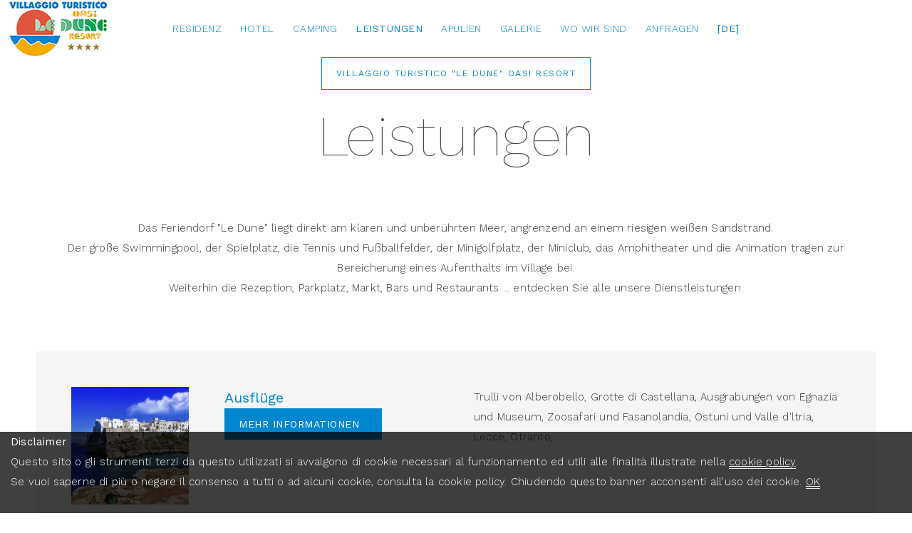

--- FILE ---
content_type: text/html; charset=UTF-8
request_url: https://villaggioledune.it/de/leistungen.html
body_size: 4372
content:
<!doctype html>
<html lang="de">
	<head>
		<base href="https://villaggioledune.it/">
		<meta charset="UTF-8">
		
        <title>Leistungen - Villaggio Turistico le Dune Hotel Residence Camping Salento Puglia</title>
		<meta name="description" content="Leistungen">
		
		<meta name="viewport" content="width=device-width, initial-scale=1">
		<meta name="author" content="Logovia s.n.c. Servizi Internet per il Turismo - http://www.logovia.it" />
		<meta name="copyright" content="2017 Logovia s.n.c. Servizi Internet per il Turismo - http://www.logovia.it" />
				
		<link href="img/favicon.ico" rel="shortcut icon">
		
		<link rel="stylesheet" href="asset/style.css">
		<link rel="stylesheet" href="//code.ionicframework.com/ionicons/2.0.1/css/ionicons.min.css">
			</head>

	<body>
		<div class="container">
			<header>
				<div class="center">
					<a class="logo" href="https://villaggioledune.it/de.html"><img src="img/logo-dark.png" alt="" ></a>
					<nav><ul><li class="">
<a href="https://villaggioledune.it/de/residenz.html" class="" target="">RESIDENZ</a>
<ul>
<li><a href="https://villaggioledune.it/de/residenz/formula-residence.html">Tarif Residenz-Formel</a></li>
<li><a href="https://villaggioledune.it/de/residenz/info.html">allgemeine Informationen</a></li>
<li><a href="https://villaggioledune.it/de/residenz/tipo-alloggio.html">Art der Unterbringung</a></li>
</ul>
</li>
<li class="">
<a href="https://villaggioledune.it/de/hotel.html" class="" target="">HOTEL</a>
<ul>
<li><a href="https://villaggioledune.it/de/hotel/tariffe-hotel.html">Hotel Formel Preise</a></li>
<li><a href="https://villaggioledune.it/de/hotel/restaurant.html">Restaurant</a></li>
<li><a href="https://villaggioledune.it/de/hotel/zimmer.html">Hotelzimmer</a></li>
<li><a href="https://villaggioledune.it/de/hotel/informazioni-generali-formula-hotel.html">allgemeine Informationen  Formel Hotel</a></li>
</ul>
</li>
<li class="">
<a href="https://villaggioledune.it/de/camping.html" class="" target="">CAMPING</a>
<ul>
<li><a href="https://villaggioledune.it/de/camping/tariffe-formula-camping.html">Preise Formel Camping</a></li>
<li><a href="https://villaggioledune.it/de/camping/seasonal-stay.html">Seasonal stay</a></li>
<li><a href="https://villaggioledune.it/de/camping/informazioni-generali-formula-camping.html">Allgemeine Informationen Formel Camping</a></li>
</ul>
</li>
<li class=" active">
<a href="https://villaggioledune.it/de/leistungen.html" class="" target="">LEISTUNGEN</a>
<ul>
<li><a href="https://villaggioledune.it/de/leistungen/tour.html">Ausflüge</a></li>
<li><a href="https://villaggioledune.it/de/leistungen/spiaggia.html">Strand</a></li>
<li><a href="https://villaggioledune.it/de/leistungen/sport.html">Sport und Unterhaltung</a></li>
<li><a href="https://villaggioledune.it/de/leistungen/pool.html">Schwimmbäder und Ruhebereich</a></li>
<li><a href="https://villaggioledune.it/de/leistungen/restaurant-1.html">Restaurant</a></li>
<li><a href="https://villaggioledune.it/de/leistungen/entertainment.html">Animation</a></li>
<li><a href="https://villaggioledune.it/de/leistungen/reception.html">Rezeption und verschiedene Dienste</a></li>
<li><a href="https://villaggioledune.it/de/leistungen/parking.html">Parkplatz</a></li>
<li><a href="https://villaggioledune.it/de/leistungen/bar-e-market.html">Bar und Marktplatz</a></li>
<li><a href="https://villaggioledune.it/de/leistungen/cure-termali.html">Thermal  Behandlungen</a></li>
<li><a href="https://villaggioledune.it/de/leistungen/transfer.html">Transfer</a></li>
</ul>
</li>
<li class="">
<a href="https://villaggioledune.it/de/puglia.html" class="" target="">APULIEN</a>
<ul>
<li><a href="https://villaggioledune.it/de/puglia/torre-canne-di-fasano.html">Torre Canne di Fasano</a></li>
<li><a href="https://villaggioledune.it/de/puglia/dintorni.html">die Umgebung</a></li>
<li><a href="https://villaggioledune.it/de/puglia/escursioni.html">Ausflüge</a></li>
<li><a href="https://villaggioledune.it/de/puglia/between-dune-costiere-park-and-torre-guaceto.html">Zwischen den Küstendünen und Torre Guaceto</a></li>
</ul>
</li>
<li class="">
<a href="https://villaggioledune.it/de/gallery.html" class="" target="">GALERIE</a>
</li>
<li class="">
<a href="https://villaggioledune.it/de/contatti.html" class="" target="">WO WIR SIND</a>
</li>
<li class="">
<a href="https://villaggioledune.it/de/richieste.html" class="" target="">ANFRAGEN</a>
</li>
<li class="">
<a href="https://villaggioledune.it/de/leistungen.html" class="">[DE]</a>
<ul>
<li><a href="https://villaggioledune.it/it/servizi.html">italiano</a></li>
<li><a href="https://villaggioledune.it/en/servizi.html">english</a></li>
<li><a href="https://villaggioledune.it/de/leistungen.html">deutsch</a></li>
</ul>
</li>
</ul></nav>
					<div id="mobilenav"><i class="icon ion-navicon"></i></div>
										<div class="header-social">
						<a href="https://www.facebook.com/ledunetorrecanne/" target="_blank"><i class="icon ion-social-facebook"></i></a>
						<a href="" target="_blank"><i class="icon ion-social-twitter"></i></a>
						<a href="https://www.instagram.com/villaggioturisticooasiledune/" target="_blank"><i class="icon ion-social-instagram-outline"></i></a>
					</div>
					<div class="header-social"></div>
				</div>
			</header>
		
			<main>
	<div class="section text feature fade">
		<div class="center">
			<div class="label">Villaggio Turistico "Le Dune" Oasi Resort</div>
			<h1>Leistungen</h1>
		</div>
	</div>
	
	<div class="section text fade">
		<div class="center">
			<div class="col-1"><p style="text-align: center;">Das Feriendorf "Le Dune" liegt direkt am klaren und unberührten Meer, angrenzend an einem riesigen weißen Sandstrand.<br /> Der große Swimmingpool, der Spielplatz, die Tennis und Fußballfelder, der Minigolfplatz, der Miniclub, das Amphitheater und die Animation tragen zur Bereicherung eines Aufenthalts im Village bei.<br /> Weiterhin die Rezeption, Parkplatz, Markt, Bars und Restaurants ... entdecken Sie alle unsere Dienstleistungen.</p></div>
		</div>
	</div>

		<div class="section features">
		<div class="center">
						<div class="item fade">
				<div class="col-2">
										<div class="thumb">
						<a href="https://villaggioledune.it/de/leistungen/tour.html"><div class="back" data-image="/thumb/200x200x1/pagine_foto/000022/216724-istock-polignano-a-mare-puglia.jpg"></div></a>
					</div>
										<h4><a href="https://villaggioledune.it/de/leistungen/tour.html">Ausflüge</a></h4>
					<p><a class="button" href="https://villaggioledune.it/de/leistungen/tour.html">mehr informationen <i class="icon ion-ios-arrow-right"></i></a></p>
				</div>
				<div class="col-2">
					<p>Trulli von Alberobello, Grotte di Castellana, Ausgrabungen von Egnazia und Museum, Zoosafari und Fasanolandia, Ostuni und Valle d'ltria, Lecce, Otranto,&#8230;</p>
				</div>
			</div>
						<div class="item fade">
				<div class="col-2">
										<div class="thumb">
						<a href="https://villaggioledune.it/de/leistungen/spiaggia.html"><div class="back" data-image="/thumb/200x200x1/pagine_foto/000019/DSC_8369.jpg"></div></a>
					</div>
										<h4><a href="https://villaggioledune.it/de/leistungen/spiaggia.html">Strand</a></h4>
					<p><a class="button" href="https://villaggioledune.it/de/leistungen/spiaggia.html">mehr informationen <i class="icon ion-ios-arrow-right"></i></a></p>
				</div>
				<div class="col-2">
					<p>Die Ferienanlage liegt direkt an einem wunderschöner feinen weißen Sandstrand.Ausgestattet vom 23.05 bis 27.09.</p>
				</div>
			</div>
						<div class="item fade">
				<div class="col-2">
										<div class="thumb">
						<a href="https://villaggioledune.it/de/leistungen/sport.html"><div class="back" data-image="/thumb/200x200x1/pagine_foto/000015/03.jpg"></div></a>
					</div>
										<h4><a href="https://villaggioledune.it/de/leistungen/sport.html">Sport und Unterhaltung</a></h4>
					<p><a class="button" href="https://villaggioledune.it/de/leistungen/sport.html">mehr informationen <i class="icon ion-ios-arrow-right"></i></a></p>
				</div>
				<div class="col-2">
					<p>Aktivitäten verfügbar von 06.06 bis 05.09 Kollektive Sportkurse (Tennis, Bogenschießen, Aerobic, Aqua-Fitness, Schwimmen, Tanzen und verschiedene Turniere). Kinderspielplatz, Boccia, Freiluftdisco.&#8230;</p>
				</div>
			</div>
						<div class="item fade">
				<div class="col-2">
										<div class="thumb">
						<a href="https://villaggioledune.it/de/leistungen/pool.html"><div class="back" data-image="/thumb/200x200x1/pagine_foto/000025/04.jpg"></div></a>
					</div>
										<h4><a href="https://villaggioledune.it/de/leistungen/pool.html">Schwimmbäder und Ruhebereich</a></h4>
					<p><a class="button" href="https://villaggioledune.it/de/leistungen/pool.html">mehr informationen <i class="icon ion-ios-arrow-right"></i></a></p>
				</div>
				<div class="col-2">
					<p>Großer Infinity Pool, Ruhezone</p>
				</div>
			</div>
						<div class="item fade">
				<div class="col-2">
										<div class="thumb">
						<a href="https://villaggioledune.it/de/leistungen/restaurant-1.html"><div class="back" data-image="/thumb/200x200x1/pagine_foto/000024/DSC_9243.jpg"></div></a>
					</div>
										<h4><a href="https://villaggioledune.it/de/leistungen/restaurant-1.html">Restaurant</a></h4>
					<p><a class="button" href="https://villaggioledune.it/de/leistungen/restaurant-1.html">mehr informationen <i class="icon ion-ios-arrow-right"></i></a></p>
				</div>
				<div class="col-2">
					<p>Klimatisiertes Restaurant, Pizzeria.</p>
				</div>
			</div>
						<div class="item fade">
				<div class="col-2">
										<div class="thumb">
						<a href="https://villaggioledune.it/de/leistungen/entertainment.html"><div class="back" data-image="/thumb/200x200x1/pagine_foto/000023/04.jpg"></div></a>
					</div>
										<h4><a href="https://villaggioledune.it/de/leistungen/entertainment.html">Animation</a></h4>
					<p><a class="button" href="https://villaggioledune.it/de/leistungen/entertainment.html">mehr informationen <i class="icon ion-ios-arrow-right"></i></a></p>
				</div>
				<div class="col-2">
					<p>Das Feriendorf verfügt über ein Team von Entertainern die Sie in fantasiereiche Spiele einbeziehen und Ihnen unterhaltsame sportliche Aktivitäten anbieten&#8230;</p>
				</div>
			</div>
						<div class="item fade">
				<div class="col-2">
										<div class="thumb">
						<a href="https://villaggioledune.it/de/leistungen/reception.html"><div class="back" data-image="/thumb/200x200x1/pagine_foto/000021/13.jpg"></div></a>
					</div>
										<h4><a href="https://villaggioledune.it/de/leistungen/reception.html">Rezeption und verschiedene Dienste</a></h4>
					<p><a class="button" href="https://villaggioledune.it/de/leistungen/reception.html">mehr informationen <i class="icon ion-ios-arrow-right"></i></a></p>
				</div>
				<div class="col-2">
					<p>Die Rezeption ist täglich von 08.00 bis 13.00, von 16.00 bis 21.00 Uhr geöffnet. Die Kasse: von 09.00 bis 12.30 Uhr&#8230;</p>
				</div>
			</div>
						<div class="item fade">
				<div class="col-2">
										<div class="thumb">
						<a href="https://villaggioledune.it/de/leistungen/parking.html"><div class="back" data-image="/thumb/200x200x1/pagine_foto/000020/PARCHEGGIO01.jpg"></div></a>
					</div>
										<h4><a href="https://villaggioledune.it/de/leistungen/parking.html">Parkplatz</a></h4>
					<p><a class="button" href="https://villaggioledune.it/de/leistungen/parking.html">mehr informationen <i class="icon ion-ios-arrow-right"></i></a></p>
				</div>
				<div class="col-2">
					<p>er Parkplatz in der Anlage im Feriendorf ist unbewacht für Autos, Motorräder und Schlauchboote (1 Auto oder 1 Motorrad pro&#8230;</p>
				</div>
			</div>
						<div class="item fade">
				<div class="col-2">
										<div class="thumb">
						<a href="https://villaggioledune.it/de/leistungen/bar-e-market.html"><div class="back" data-image="/thumb/200x200x1/pagine_foto/000034/_r1_c14.jpg"></div></a>
					</div>
										<h4><a href="https://villaggioledune.it/de/leistungen/bar-e-market.html">Bar und Marktplatz</a></h4>
					<p><a class="button" href="https://villaggioledune.it/de/leistungen/bar-e-market.html">mehr informationen <i class="icon ion-ios-arrow-right"></i></a></p>
				</div>
				<div class="col-2">
					<p>"Bar Piazzetta und Swimmingpool" für das Frühstück, Happy Hour, Cocktails und für jede kleine Erfrischung. "Strand Bar" für Getränke, alkoholfreie&#8230;</p>
				</div>
			</div>
						<div class="item fade">
				<div class="col-2">
										<div class="thumb">
						<a href="https://villaggioledune.it/de/leistungen/cure-termali.html"><div class="back" data-image="/thumb/200x200x1/pagine_foto/000038/Torre_Canne4.jpg"></div></a>
					</div>
										<h4><a href="https://villaggioledune.it/de/leistungen/cure-termali.html">Thermal  Behandlungen</a></h4>
					<p><a class="button" href="https://villaggioledune.it/de/leistungen/cure-termali.html">mehr informationen <i class="icon ion-ios-arrow-right"></i></a></p>
				</div>
				<div class="col-2">
					<p>Möglichkeit von Thermal Behandlungen im der 800 m entfernten Therme Torre Canne, anerkannt vom Nationalen Gesundheitsdienst (A.S.L.).  Um Zugang zur&#8230;</p>
				</div>
			</div>
						<div class="item fade">
				<div class="col-2">
										<div class="thumb">
						<a href="https://villaggioledune.it/de/leistungen/transfer.html"><div class="back" data-image="/thumb/200x200x1/pagine_foto/000039/IMG.jpg"></div></a>
					</div>
										<h4><a href="https://villaggioledune.it/de/leistungen/transfer.html">Transfer</a></h4>
					<p><a class="button" href="https://villaggioledune.it/de/leistungen/transfer.html">mehr informationen <i class="icon ion-ios-arrow-right"></i></a></p>
				</div>
				<div class="col-2">
					<p>Kostenloser Shuttleservice zu festgelegten Zeiten Torre Canne-Feriendorf  Le Dune (Montag bis Freitag / außer August). Taxiservice auf Anfrage für jedes&#8230;</p>
				</div>
			</div>
					</div>
	</div>
	</main>			
			<div class="section subscribe fade">
				<div class="center">
					<div class="section social">
						<a href="https://www.facebook.com/ledunetorrecanne/" target="_blank"><i class="icon ion-social-facebook"></i></a>
						<a href="" target="_blank"><i class="icon ion-social-twitter"></i></a>
						<a href="https://www.instagram.com/villaggioturisticooasiledune/" target="_blank"><i class="icon ion-social-instagram-outline"></i></a>
					</div>
				</div>
			</div>

			<div class="section text fade">
				<div class="center">
					<div class="col-2">
						<h4>Villaggio Turistico "Le Dune" Oasi Resort</h4>
						<p>
							<i class="icon ion-ios-location-outline"></i> via Appia 56, 72015 Torre Canne di Fasano (Brindisi) - Puglia<br>
							<i class="icon ion-ios-telephone-outline"></i> <a href="tel:+390804829810">0804829810</a><br>
							<i class="icon ion-social-whatsapp-outline"></i> <a href="https://api.whatsapp.com/send?phone=+39"></a><br>
							<i class="icon ion-ios-email-outline"></i> <a href="mailto:info@villaggioledune.com">info@villaggioledune.com</a>						</p>
					</div>
					<div class="col-2">
						<h4>Entdecken Sie das Feriendorf</h4>
						<div class="col-3"><p><a href="https://villaggioledune.it/de/gallery.html"><i class="icon ion-android-refresh ico"></i> <br>virtuelle Tour</a></p></div>
						<div class="col-3"><p><a href="https://villaggioledune.it/de/gallery.html"><i class="icon ion-map ico"></i> <br>Feriendorf Karte</a></p></div>
						<div class="col-3"><p><a href="https://villaggioledune.it/de/contatti.html"><i class="icon ion-location ico"></i> <br>Google Map</a></p></div>
					</div>
				</div>
				
				<div class="center">
					<img src="img/banner_coda.png">
				</div>
			</div>

			<footer class="fade">
				<div class="footer-nav">
					<ul class="footer-links">
						<li class="hide">2025 © Costa Adriatica S.p.A. - P.IVA: 00099370744 - CIN: IT074007B200020775 | All rights reserved</li>
						<li><a href="https://villaggioledune.it/de/privacy.html">Privacy & Cookies Policy</a></li>
						<li><a href="http://www.logovia.it/" target="_blank"><em>web development</em> logovia</a></li>
					</ul>
				</div>
			</footer>
		</div>
		
		<script src="asset/plugins.js"></script>
				
		<div id="cookie_banner" style="bottom:0; position:fixed; background:rgba(0,0,0,0.75); color:#FFF!important; width:100%; font-size:12px; z-index:999999;">
	<div class="center">
		<p style="color:#FFF!important;">
			<strong>Disclaimer</strong><br>
			Questo sito o gli strumenti terzi da questo utilizzati si avvalgono di cookie necessari al funzionamento ed utili alle finalità illustrate nella <a href="https://villaggioledune.it/de/privacy.html" style="color:#FFFFFF; text-decoration:underline;">cookie policy</a>. <br>
			Se vuoi saperne di più o negare il consenso a tutti o ad alcuni cookie, consulta la cookie policy. Chiudendo questo banner acconsenti all'uso dei cookie. 
			<a href="javascript:cookie_accept();" style="color:#FFFFFF; text-decoration:underline;">OK</a>
		</p>
	</div>
</div>

<script type="text/javascript">
	function cookie_accept()
	{
		jQuery.ajax({
			url: "https://villaggioledune.it/de/privacy/accept.html"
		}).done(function() {
			jQuery("#cookie_banner").hide();
		});
	}
</script>		
		<script>
		$(document).ready(function(){
			( function( factory ) 
			{
				if ( typeof define === "function" && define.amd ) {

					// AMD. Register as an anonymous module.
					define( [ "../widgets/datepicker" ], factory );
				} else {

					// Browser globals
					factory( jQuery.datepicker );
				}
			}
			( function( datepicker ) {
				datepicker.regional.it = {
					closeText: "Chiudi",
					prevText: "&#x3C;Prec",
					nextText: "Succ&#x3E;",
					currentText: "Oggi",
					monthNames: [ "Gennaio","Febbraio","Marzo","Aprile","Maggio","Giugno","Luglio","Agosto","Settembre","Ottobre","Novembre","Dicembre" ],
					monthNamesShort: [ "Gen","Feb","Mar","Apr","Mag","Giu","Lug","Ago","Set","Ott","Nov","Dic" ],
					dayNames: [ "Domenica","Lunedì","Martedì","Mercoledì","Giovedì","Venerdì","Sabato" ],
					dayNamesShort: [ "Dom","Lun","Mar","Mer","Gio","Ven","Sab" ],
					dayNamesMin: [ "Do","Lu","Ma","Me","Gi","Ve","Sa" ],
					weekHeader: "Sm",
					dateFormat: "dd/mm/yy",
					firstDay: 1,
					isRTL: false,
					showMonthAfterYear: false,
					yearSuffix: "" 
				};
				datepicker.regional.en = {
					closeText: "Done",
					prevText: "&#x3C;Prev",
					nextText: "Next&#x3E;",
					currentText: "Today",
					monthNames: [ "January","February","March","April","May","June","July","August","September","October","November","December" ],
					monthNamesShort: [ "Jan", "Feb", "Mar", "Apr", "May", "Jun","Jul", "Aug", "Sep", "Oct", "Nov", "Dec" ],
					dayNames: [ "Sunday", "Monday", "Tuesday", "Wednesday", "Thursday", "Friday", "Saturday" ],
					dayNamesShort: [ "Sun", "Mon", "Tue", "Wed", "Thu", "Fri", "Sat" ],
					dayNamesMin: [ "Su","Mo","Tu","We","Th","Fr","Sa" ],
					weekHeader: "Wk",
					dateFormat: "dd/mm/yy",
					firstDay: 1,
					isRTL: false,
					showMonthAfterYear: false,
					yearSuffix: ""
				};
				datepicker.regional.de = {
					closeText: "Schließen",
					prevText: "&#x3C;Zurück",
					nextText: "Vor&#x3E;",
					currentText: "Heute",
					monthNames: [ "Januar","Februar","März","April","Mai","Juni","Juli","August","September","Oktober","November","Dezember" ],
					monthNamesShort: [ "Jan","Feb","Mär","Apr","Mai","Jun","Jul","Aug","Sep","Okt","Nov","Dez" ],
					dayNames: [ "Sonntag","Montag","Dienstag","Mittwoch","Donnerstag","Freitag","Samstag" ],
					dayNamesShort: [ "So","Mo","Di","Mi","Do","Fr","Sa" ],
					dayNamesMin: [ "So","Mo","Di","Mi","Do","Fr","Sa" ],
					weekHeader: "KW",
					dateFormat: "dd.mm.yy",
					firstDay: 1,
					isRTL: false,
					showMonthAfterYear: false,
					yearSuffix: ""
				};
				
				datepicker.setDefaults( datepicker.regional.de );
				//datepicker.setDefaults( datepicker.regional.it );
				
				return datepicker.regional.de;	
			})
			);
		})
		</script>
		<!-- Global site tag (gtag.js) - Google Analytics -->
<script async src="https://www.googletagmanager.com/gtag/js?id=UA-111475368-1"></script>
<script>
  window.dataLayer = window.dataLayer || [];
  function gtag(){dataLayer.push(arguments);}
  gtag('js', new Date());

  gtag('config', 'UA-111475368-1');
</script>		<script src="asset/script.js"></script>
		
	</body>
</html>

--- FILE ---
content_type: text/css
request_url: https://villaggioledune.it/asset/style.css
body_size: 10488
content:
/*

Alpha Hotel: HTML Template by Klaye Morrison (http://klayemorrison.com)

- If you prefer multiple line CSS, no worries - just use a formatter like http://cssbeautify.com.
- Hover states are declared with '.hover' - Only non-touch browsers have the '.hover' class applied, so touch devices don't action hover states.

[Style Index]

1.0 ----- General Styling
	1.1 - Slider Navigation
2.0 ----- Header
	2.1 - Navigation
	2.2 - Social
	2.3 - Book Button
3.0 ----- Booking Bar
	3.1 - Date Picker
4.0 ----- Sections
	4.1 - Headings
	4.2 - Text Blocks
	4.3 - Photo Panels
	4.4 - Carousels
	4.5 - Gallery
	4.6 - Instagram
	4.7 - Boxes
	4.8 - Timeline
	4.9 - Stats
	4.10 - Features
	4.11 - USPs
	4.12 - Services
	4.13 - Testimonials
	4.14 - Quote
	4.15 - Accordions
	4.16 - Menus
	4.17 - Form
	4.18 - Comments
	4.19 - Subscribe
	4.20 - Maps
	4.21 - Social
	4.22 - Pagination
5.0 ----- Footer
	5.1 - Languages
6.0 ----- Transitions
	
*/

@import url(//fonts.googleapis.com/css?family=Work+Sans:100,200,300,400,500,600,700);

* { margin:0; padding:0; text-decoration:none; list-style:none; outline:none; }
html, body, .container { width:100%; height:100%; min-height:100%; }
.container { max-width:1920px; margin:auto; padding:80px 0 0; font:300 15px/28px 'Work Sans'; color:#333; position:relative; box-sizing:border-box; }
.center { max-width:1250px; margin:auto; position:relative; }
a img { border:none; }



/******************** 1.0 - General Styling ********************/

h1 { margin:-10px 0 25px; font:100 80px/90px 'Work Sans'; color:#4E4A49; letter-spacing:.5px; }
h2 { margin:-8px 0 25px; font:300 37px/50px 'Work Sans'; color:#4E4A49; }
h3 { margin-bottom:25px; font:300 30px/40px 'Work Sans'; color:#4E4A49; }
h4 { margin-bottom:25px; font:20px/30px 'Work Sans'; color:#4E4A49; }
h5 { margin-bottom:25px; font:300 18px/28px 'Work Sans'; color:#4E4A49; }
p { margin-bottom:30px; font:300 15px/28px 'Work Sans'; color:#333; letter-spacing:.2px; }
h1 a, h2 a, h3 a, h4 a, h5 a, p a, main li a { color:#0187D0; border-bottom:1px solid #EEE; }
strong { font-weight:400; }
h1 strong { font-weight:300; }
h2 strong, h3 strong { letter-spacing:-1px; }
h4 strong { font-weight:500; }
.button { padding:0 20px; font:14px/44px 'Work Sans'; color:#FFF; letter-spacing:.5px; text-transform:uppercase; background:#0187D0; display:inline-block; position:relative; cursor:pointer; white-space:nowrap; box-sizing:border-box; transition:.3s ease; border:none !important; }
.button i { margin-left:12px; }
.label { margin-bottom:30px; padding:0 20px; font:12px/44px 'Work Sans'; color:#0187D0; letter-spacing:1.5px; text-transform:uppercase; border:1px solid #0187D0; display:inline-block; }
ul { margin:0 0 30px; }
main ul { letter-spacing:.2px; }
.tags { margin:0 0 18px; }
.tags:after { content:""; clear:both; display:block; }
.tags li { margin:0 4px 12px; padding:12px 15px; font:500 13px/20px 'Work Sans'; color:#333; letter-spacing:.2px; background:#F5F5F5; display:inline-block; list-style:none; }
.tags li a { color:#333; border-color:#F5F5F5; display:block; }
hr { border:1px solid #FFF; border-bottom:1px solid #EEE; margin:0 0 80px; }
main { display:block; }

.hover .button:hover { padding:0 25px; color:#FFF; background:#0187D0; }
.hover h1 a:hover, .hover h2 a:hover, .hover h3 a:hover, .hover h4 a:hover, .hover h5 a:hover, .hover p a:hover, .hover main li a:hover { border-bottom:1px solid #DDD; }

@media only screen and (max-width:1024px) {
h1 { font:200 60px/70px 'Work Sans'; }
}

@media only screen and (min-width:1025px) {
.fade { opacity:0; transition:opacity 1s ease; }
.visible { opacity:1 !important; }
}

@media only screen and (max-width:480px) {
h1 { font:200 37px/50px 'Work Sans'; }
h2 { font:300 30px/42px 'Work Sans'; }
h3 { font:300 25px/35px 'Work Sans'; }
}

/* 1.1 - Slider Navigation */

.slider-nav { position:absolute; bottom:-86px; right:0; z-index:25; opacity:0; transition:.3s ease; }
.slider-nav a { width:50px; line-height:50px; font-size:18px; color:#DDD; text-align:center; background:#01669C; display:block; cursor:pointer; float:left; border-right:1px solid #FFF; border-bottom:1px solid #FFF; box-sizing:border-box; }
main .slider-nav { bottom:-5px; }
.hover .section:hover .slider-nav, .hover .section.over .slider-nav { bottom:-81px; opacity:1; }
.hover main .section:hover .slider-nav { bottom:0; }
.hover .slider-nav a:hover { color:#333; background:#F5F5F5; }

.section.carousel.horizontal .slider-nav { opacity:1; transition:0s ease; }
.section.carousel.horizontal .slider-nav { bottom:0; }

.no-booking .slider-nav { bottom:-6px; }
.hover .no-booking .section:hover .slider-nav, .hover .no-booking .section.over .slider-nav { bottom:0; opacity:1; }

@media only screen and (max-width:1024px) {
.slider-nav { opacity:1; bottom:0 !important; }
}

@media only screen and (max-width:400px) {
.slider-nav a { width:40px; line-height:40px; }
}



/******************** 2.0 - Header ********************/

header { width:100%; height:80px; background:#FFF; position:fixed; top:0; left:0; z-index:50; -webkit-transform:translateZ(0); transition:box-shadow .6s ease; }
header .center { max-width:1920px; height:100%; }
header.scroll { box-shadow:0 0 1px rgba(0,0,0,.2),0 0 10px rgba(0,0,0,.1); }
header .logo { position:absolute; left:0px; /*top:93%; -webkit-transform:translate(0,-50%); transform:translate(0,-50%);*/ z-index:2; }

/* 2.1 - Navigation */

nav { width:100%; position:absolute; top:0; left:0; }
nav ul { margin:auto; padding:18px 0; display:table; }
nav li { float:left; position:relative; }
nav li a { padding:0 13px; font:300 14px/44px 'Work Sans'; color:#0187D0; letter-spacing:.5px; text-transform:uppercase; display:block; }
nav li a.active { font-weight:400; }
nav li.drop:after { top:100%; left:50%; border:solid transparent; content:''; height:0; width:0; position:absolute; pointer-events:none; border-top-color:#F5F5F5; border-width:10px; margin-left:-10px; transition:.2s ease; opacity:0; }
nav li.nav-book { display:none; }
nav li ul { padding-bottom:0; position:absolute; top:44px; opacity:0; display:none; }
nav li ul li { float:none; }
nav li ul li a { min-width:150px; padding:0 18px; font:300 12px/44px 'Work Sans' !important; color:#FFF; letter-spacing:1px; white-space:nowrap; background:#0187D0 !important; border-bottom:1px solid #fff; cursor:pointer; }
nav li ul li:last-of-type a { border:none; }
nav li ul li.drop:after { display:none; }
nav li ul li.drop a:after { content:'\f3d3'; font-family:ionicons; color:#333; font-size:13px; position:absolute; top:0; right:18px; }
nav li ul li.drop ul li a:after { display:none; }
nav li ul li ul { padding:0; top:0 !important; left:100%; }
nav li ul li ul li a { border-bottom:1px solid #585858 !important; }
nav li ul li ul li:last-of-type a { border:none !important; }
nav li ul li a.active, .hover nav li ul li:hover a { background:#01669C !important; }
nav li ul li ul li a.active, .hover nav li ul li ul li a.active { background:#484848 !important; }
#mobilenav { width:46px; margin:18px 50px 0 18px; padding-top:4px; font-size:26px; color:#FFF; line-height:40px; text-align:center; background:#01669C; display:none; cursor:pointer; float:right; position:relative; }

.hover nav li:hover a { background:#F5F5F5; }
.hover nav li:hover:after { opacity:1; }
.hover nav li ul li ul li a:hover { background:#484848 !important; }

/* 2.2 - Social */

.header-social { margin:18px 0 0 0; float:right; position:relative; }
.header-social a { width:44px; margin-left:2px; font-size:15px; line-height:44px; text-align:center; color:#BBB; display:block; float:left; background:#F5F5F5; }
.hover .header-social a:hover { color:#4E4A49; background:#EEE; }

/* 2.3 - Book Button */

.button.book-button { max-width:0; margin:18px 50px 0 0; padding:0; float:right; overflow:hidden; opacity:0; z-index:150; border:none; }
.button.book-button:before, .button.book-button:after { width:15px; font-size:15px; font-family:ionicons; text-align:center; position:absolute; top:1px; left:20px; display:block; transition:left .3s ease; }
.button.book-button:before { content:'\f3f3'; transition:left .3s ease, opacity .2s ease; }
.button.book-button:after { content:'\f404'; font-size:23px; opacity:0; transition:left .3s ease, opacity .2s ease; }
body.scroll .button.book-button { max-width:250px; margin:18px 50px 0 2px; padding:0 20px 0 45px; color:#FFF; opacity:1; }
body.book-slide .button.book-button { background:#4E4A49; box-shadow:0 0 0 1px #606060; }
body.book-slide .button.book-button:before { opacity:0; }
body.book-slide .button.book-button:after { opacity:1; }

.hover .button.book-button:hover { padding:0 25px 0 50px; }
.hover .button.book-button:hover:before, .hover .button.book-button:hover:after { left:25px; }

.no-booking .button.book-button { max-width:none !important; margin:18px 50px 0 2px !important; padding:0 20px 0 20px !important; color:#FFF !important; opacity:1 !important; }
.no-booking .button.book-button:before { display:none; }
.hover .no-booking .button.book-button:hover { padding:0 25px 0 25px !important; }

@media only screen and (min-width:1025px) {
/*nav ul:first-child { display:table !important; }*/
}

/*@media only screen and (max-width:1024px) {*/
@media only screen and (max-width:1270px) {
header { position:absolute; box-shadow:none !important; }
nav { width:100%; right:auto; left:0; }
nav ul { width:100%; padding:0; position:absolute; top:80px; left:0; display:none; box-sizing:border-box; }
nav li { width:100%; float:none; }
nav li a { width:100%; padding:0; text-align:center; color:#FFF !important; display:block; background:#0187D0 !important; border-bottom:1px solid #01669C; }
nav li ul li a i { display:none; }
nav li:last-child a, nav li.drop a { border:none; }
nav li a:after { display:none; }
nav li ul { padding:0; display:block !important; position:relative; top:auto; border-radius:0; opacity:1 !important; }
nav li ul li a, nav li ul li a.active, nav li ul li ul li:last-of-type a, .hover nav li ul li:hover a { padding:0 !important; background:#01669C !important; border-bottom:1px solid #0187D0 !important; }
nav li ul li ul { left:0; }
nav li.nav-book { display:block; }
nav li.nav-book a { background:#0187D0 !important; font-weight:500; font-size:18px; line-height:60px; }
#mobilenav { display:inline-block; }
.button.book-button { display:none; }
}

@media only screen and (max-width:480px) {
header .logo { left:20px; }
nav ul { padding:0; }
#mobilenav { margin-right:20px; }
.header-social { display:none; }
}



/******************** 3.0 - Booking Bar ********************/

.book-form { position:fixed; top:0; left:0; visibility:hidden; }
.book-bar { width:100%; height:80px; line-height:80px; margin:-80px auto 80px; background:#01669C; box-sizing:border-box; position:relative; z-index:20; }
.book-bar .center { width:auto; max-width:none; display:table; }
.book-bar .date-field { padding:0 40px; position:relative; float:left; border-left:1px solid #0187D0; cursor:pointer; transition:background .2s ease; }
.book-bar .date-field:last-child { border-right:1px solid #0187D0; }
.book-bar .date-field .tag { margin-right:20px; padding:0 2px 0 8px; font:300 12px/26px 'Work Sans'; color:#AAA; letter-spacing:1px; text-transform:uppercase; background:#0187D0; position:relative; top:-3px; right:0; display:inline-block; transition:.2s ease; }
.book-bar .date-field .tag:after { left:100%; top:50%; border:solid transparent; content:''; height:0; width:0; position:absolute; pointer-events:none; border-left-color:#0187D0; border-width:13px; margin-top:-13px; transition:.2s ease; }
.book-bar .date-field .date { font:200 22px/80px 'Work Sans'; color:#FFF; letter-spacing:.5px; }
.book-bar .date-field .date .arrival-day, .book-bar .date-field .date .departure-day { font-weight:400; letter-spacing:0; }

.hover .book-bar .date-field:hover { background:#0187D0; }
.hover .book-bar .date-field:hover span { right:-3px; }

/* 3.1 - Date Picker */

.ui-datepicker { background:#F5F5F5; font:14px/20px 'Work Sans', sans-serif; float:left; display:none; z-index:999999 !important; transition:transform 1s ease; }
.ui-datepicker * { position:relative; z-index:2; }
.ui-datepicker-group { width:50%; float:left; }
.ui-datepicker-header { position:relative; }
.ui-datepicker-title { font:22px/80px 'Work Sans' !important; color:#FFF; background:#01669C; }
.ui-datepicker-title .ui-datepicker-year { font-weight:200; letter-spacing:.5px; }
.ui-datepicker-group-first .ui-datepicker-header { border-right:1px solid #606060; }
.ui-datepicker .ui-datepicker-title { font-size:16px; font-weight:bold; line-height:28px; text-align:center; }
.ui-datepicker table { width:100%; margin:0; padding:25px 38px 38px; }
.ui-datepicker-group-first table { border-right:1px solid #E5E5E5; }
.ui-datepicker th { width:25px; padding:5px 5px 30px; font-weight:300; font-size:12px; letter-spacing:1px; text-transform:uppercase; color:#333; }
.ui-datepicker td span, .ui-datepicker td a { display:block; padding:19px 0; text-decoration:none; }
.ui-state-default, .ui-widget-content .ui-state-default, .ui-widget-header .ui-state-default { font-weight:300; font-size:18px; background:#FFF; color:#333; letter-spacing:.5px; text-align:center; }
.ui-state-hover, .ui-widget-content .ui-state-hover, .ui-state-focus, .ui-widget-content .ui-state-focus, .ui-widget-header .ui-state-focus, .ui-state-active, .ui-widget-content .ui-state-active, .ui-widget-header .ui-state-active { background:#0187D0; color:#FFF; font-weight:500; }
.ui-widget-header .ui-state-hover { opacity:0.25; cursor:pointer; }
.ui-state-disabled, .ui-widget-content .ui-state-disabled, .ui-widget-header .ui-state-disabled { opacity:0.25; cursor:default; }
.ui-icon { text-indent:-9999px; display:block; }
.ui-datepicker .ui-datepicker-prev .ui-icon:before { content:"\f3d2"; width:100%; height:100%; padding:20px; font-size:25px; font-weight:normal; color:#999; text-indent:0; font-family:ionicons; position:absolute; top:-20px; left:-40px; }
.ui-datepicker .ui-datepicker-next .ui-icon:before { content:"\f3d3"; width:100%; height:100%; padding:20px; font-size:25px; font-weight:normal; color:#999; text-indent:0; font-family:ionicons; position:absolute; top:-20px; left:0; }
.ui-datepicker .ui-datepicker-prev, .ui-datepicker .ui-datepicker-next { position:absolute; top:30px !important; }
.ui-datepicker .ui-datepicker-prev { left:40px; z-index:3; }
.ui-datepicker .ui-datepicker-next { right:48px; z-index:3; }

@media only screen and (min-width:1024px) {
.ui-datepicker { width:1000px !important; margin-top:-252px !important; margin-left:-500px !important; box-shadow:0 0 0 1px rgba(0,0,0,.05),0 0 15px rgba(0,0,0,.07),0 0 0 500px rgba(200,200,200,.5); position:fixed !important; top:50% !important; left:50% !important; }
}

@media only screen and (max-width:1024px) {
.ui-datepicker { width:100% !important; margin-left:0 !important; left:0 !important; }
}

@media only screen and (max-width:800px) {
.book-bar .center { /*width:100%;*/ }
.book-bar h4 { font-size:1.1em; }
.book-bar .date-field { padding:0; display:table-cell; float:none; text-align:center; }
.book-bar .date-field:first-child { border-left:none; }
.book-bar .date-field:last-child { border-right:none; }
.book-bar .date-field .date { font-size:18px; }
.book-bar .date-field .date i { padding:0 20px; }
.ui-datepicker { width:calc(100% - 100px) !important; margin-left:50px !important; left:0 !important; }
}

@media only screen and (max-width:640px) {
.book-bar .date-departure { display:none; }
}

@media only screen and (max-width:480px) {
.ui-datepicker { width:100% !important; margin-left:0 !important; margin-right:0 !important; }
}

@media only screen and (max-width:400px) {
.ui-datepicker table { padding:20px 25px 30px; }
.ui-datepicker td span, .ui-datepicker td a { padding:10px 0; }
.ui-state-default, .ui-widget-content .ui-state-default, .ui-widget-header .ui-state-default { font-size:15px; }
}



/******************** 4.0 - Sections ********************/

.section { position:relative; }
.section:after, .section .center:after { content:''; clear:both; display:block; }
.section .item { position:relative; overflow:hidden; }
div[class^='col'] { padding:0 25px; float:left; box-sizing:border-box; }
.col-1 { width:100%; }
.col-2 { width:50%; }
.col-3 { width:33.33%; }
.col-4 { width:25%; }
.col-5 { width:20%; }
.col-6 { width:16.66%; }
.col-12 { width:8.33%; text-align:center !important }

@media only screen and (max-width:1024px) {
.section:not(.stats):not(.services) div[class^='col'], footer div[class^='col'] { width:100% !important; }
}



/* 4.1 - Headings */

.heading { margin-bottom:80px; height:calc(100% - 80px); max-height:550px; min-height:400px; text-align:center; background:#777; }
.heading .back { width:100%; height:100%; position:absolute; top:0; left:0; background-size:cover; background-position:top center; opacity:.8; }
.heading .item { width:100%; padding:0 30px; position:absolute; top:50%; left:0; -webkit-transform:translate(0,-46%); transform:translate(0,-46%); box-sizing:border-box; }
.heading .label { margin-bottom:20px; padding:0 20px; font:12px/44px 'Work Sans'; color:#FFF; letter-spacing:1.5px; text-transform:uppercase; border:1px solid rgba(255,255,255,.4); display:inline-block; }
.heading h1 { margin:0; color:#FFF; }

.no-booking .heading { height:100%; max-height:600px; }

@media only screen and (max-width:1024px) {
.heading { height:400px; min-height:0; }
}

@media only screen and (max-width:480px) {
.heading { height:250px; }
}



/* 4.2 - Text Blocks */

.text { padding-bottom:45px; }
.text .center { max-width:1350px; padding:0 25px; }
.text.feature .center { max-width:900px; text-align:center; }
.text.post .center { max-width:900px; }
.text img { max-width:100%; height:auto; margin:auto; display:block; }
blockquote { width:50%; margin:0 30px 30px -80px; font:300 30px/40px 'Work Sans'; color:#4E4A49; float:left; }

@media only screen and (max-width:1024px) {
.text .center { padding:0 20%; }
.text div[class^='col'] { padding:0; }
blockquote { width:60%; }
}

@media only screen and (max-width:768px) {
.text .center { padding:0 10%; }
blockquote { width:100%; margin:0 0 30px; float:none; }
}



/* 4.3 - Photo Panels */

.panel { margin-bottom:80px; z-index:25; }
.panel .item { width:100%; height:100%; background:#F5F5F5; }
.panel .item .back { width:100%; height:100%; position:absolute; top:0; left:0; background-size:cover; background-position:top center; transition:1.5s ease; transition-property:opacity, transform; }
main .panel .item { height:500px; }

.panel .item .panel-button { width:100%; padding:0 50px; text-align:center; position:absolute; top:50%; left:0; z-index:1; box-sizing:border-box; -webkit-transform:translate(0,-50%); transform:translate(0,-50%); }
.panel .item .panel-button .button-container { display:inline-block; position:relative; }
.panel .item .panel-button a { padding:15px 30px; font:300 22px/30px 'Work Sans'; color:#4E4A49; display:block; background:rgba(255,255,255,.85); box-shadow:0 0 1px rgba(0,0,0,.2),0 0 10px rgba(0,0,0,.1); z-index:1; position:relative; transition:.3s ease; }
.panel .item .panel-button span { margin-top:10px; padding:0 17px; font:300 12px/40px 'Work Sans'; color:#FFF; letter-spacing:1.5px; text-transform:uppercase; background:#0187D0; position:absolute; top:0; left:100%; white-space:nowrap; opacity:0; cursor:default; transition:.3s ease; }
.panel .item .panel-button span i { margin-left:10px; }

.panel .item.side .details { width:30%; height:100%; background:#F5F5F5; float:right; position:relative; z-index:1; }
.panel .item.side .details p:last-child { margin:0; }
.panel .item.side .float { width:100%; padding:0 15%; position:absolute; top:50%; left:50%; -webkit-transform:translate(-50%,-50%); transform:translate(-50%,-50%); box-sizing:border-box; }
.panel .item.side .back, .panel .item.side .panel-button { width:70%; }
.panel .item.side:nth-child(even) .details { float:left; }
.panel .item.side:nth-child(even) .back, .panel .item.side:nth-child(even) .panel-button { left:auto; right:0; }
.panel .slider .item.side:nth-child(even) .details { float:right; }
.panel .slider .item.side:nth-child(even) .back, .panel .slider .item.side:nth-child(even) .panel-button { left:0; right:auto; }

.panel.hero { height:calc(100% - 80px); min-height:300px; max-height:500px; box-sizing:border-box; }
.panel.hero .caroufredsel_wrapper, .panel.hero .slider { height:100% !important; }
.panel.hero .item { height:100%; margin:0; float:left; }
.panel.hero.full { max-height:1000px; }
main .panel.hero { height:500px; }

.panel .item.feature { background:#4E4A49; }
.panel .item.feature .back { opacity:.12; }
.panel .item.feature .screen { width:45%; height:50%; min-height:320px; position:absolute; top:50%; right:0; -webkit-transform:translate(0,-50%); transform:translate(0,-50%); box-shadow:0 0 0 1px rgba(0,0,0,.1),0 0 30px 0 rgba(0,0,0,.1); border-right:none; z-index:1; overflow:hidden; }
.panel .item.feature .screen .back { width:100%; height:100%; background-size:cover; opacity:1 !important; transform:none !important; }
.panel .item.feature .details { width:60%; max-width:850px; position:absolute; top:52%; padding:0 100px; -webkit-transform:translate(0,-50%); transform:translate(0,-50%); box-sizing:border-box; z-index:1; }
.panel .item.feature .details .label { position:absolute; top:-47px;  }
.panel .item.feature h1, .panel .item.feature h2, .panel .item.feature h3, .panel .item.feature h4, .panel .item.feature h5 { color:#FFF; }
.panel .item.feature h2 { font-weight:200; letter-spacing:.5px; }
.panel .item.feature p { font:300 18px/30px 'Work Sans'; color:rgba(255,255,255,.5); }
.panel .item.feature .button { margin-top:49px; }

.hover .panel .item .panel-button a:hover { padding:15px 40px; background:#FFF; }
.hover .panel .item.over .back { transform:scale(1.04); opacity:.7; }
.hover .panel .item.over .panel-button span { opacity:1; }
.hover .panel.hero .item.over .back { transform:scale(1.03); }
.hover .panel .item.feature.over .back { opacity:.2; }

.no-booking .panel.hero { height:100%; }
.no-booking .panel.hero.full { max-height:1030px; }

@media only screen and (max-height:800px) {
.panel .item.feature .details { padding:0 100px 0 80px; }
.panel .item.feature p { font:300 15px/28px 'Work Sans'; }
.panel .item.feature .button { margin-top:11px; }
}

@media only screen and (max-width:1366px) {
.panel .item.feature h1 { font:200 60px/70px 'Work Sans'; }
}

@media only screen and (max-width:1024px) {
.panel .panel-button span { display:none; }
.panel.hero:not(.full) { height:400px; min-height:0; }
main .panel .item { height:auto; }
main .panel .item .back { width:100% !important; height:400px; position:relative; left:auto; right:auto; }
main .panel .item .panel-button { width:100% !important; top:200px; left:auto; right:auto; }
main .panel .item.side .details { width:100%; float:none !important; }
main .panel .item.side .float { padding:60px 20%; position:relative; top:auto; left:auto; -webkit-transform:none; transform:none; }
main .panel.hero { height:400px; min-height:0; }
main .panel.hero .item.side .details { display:none; }
.panel .item.feature .details { padding:0 100px 0 80px; }
.panel .item.feature h1 { font:200 37px/50px 'Work Sans'; }
.panel .item.feature p { font:300 15px/28px 'Work Sans'; }
}

@media only screen and (max-width:768px) {
main .panel .item.side .float { padding:60px 10%; }
.panel .item.feature .screen { display:none; }
.panel .item.feature .details { width:100%; padding:0 50px; text-align:center; }
.panel .item.feature .button { margin-top:11px; }
}

@media only screen and (max-width:480px) {
main .panel .item .back { height:250px; }
main .panel .item .panel-button { top:125px; }
.panel.hero:not(.full) { height:250px; }
.panel .item .panel-button a { padding:15px 30px !important; font:300 16px/22px 'Work Sans'; }
.panel .item.feature .details { padding:0 20px; top:55%; }
.panel .item.feature p:first-of-type { display:none; }
}

@media only screen and (max-width:320px) {
.panel .item.feature h1 { font:200 30px/40px 'Work Sans'; }
}



/* 4.4 - Carousels */

.carousel { max-width:1300px; margin-bottom:80px; margin-left:auto; margin-right:auto; }
.carousel img { float:left; }

.carousel.horizontal { height:calc(100% - 80px); max-height:550px; min-height:400px; max-width:none; }
.carousel.horizontal .slider, .carousel.horizontal .caroufredsel_wrapper { height:100% !important; }
.carousel.horizontal img { width:auto; height:100%; }
main .carousel.horizontal .slider, main .carousel.horizontal .caroufredsel_wrapper { height:500px !important; }

.no-booking .carousel.horizontal { height:100%; max-height:600px; }


@media only screen and (max-width:1366px) {
.carousel { max-width:none; }
}

@media only screen and (max-width:1024px) {
.carousel.horizontal, .carousel.horizontal .slider, .carousel.horizontal .caroufredsel_wrapper, main .carousel.horizontal .slider, main .carousel.horizontal .caroufredsel_wrapper { height:400px !important; min-height:0 !important; }
}

@media only screen and (max-width:480px) {
.carousel.horizontal, .carousel.horizontal .slider, .carousel.horizontal .caroufredsel_wrapper, main .carousel.horizontal .slider, main .carousel.horizontal .caroufredsel_wrapper { height:250px !important; }
}



/* 4.5 - Gallery */

.gallery { margin-bottom:80px; overflow:hidden; }
.gallery figure { box-sizing:border-box; position:relative; }
.gallery figure a { width:100%; height:100%; position:absolute; overflow:hidden; background:#F5F5F5; transition:.2s ease; }
.gallery figure img { width:100%; height:auto; display:block; transition-timing-function:ease; }
.gallery figure .img:before { content:"\f489"; width:50px; height:50px; font-family:ionicons; text-align:center; line-height:50px; font-size:25px; color:#999; position:absolute; top:0; left:0; background:#FFF; border-top:1px solid #EEE; border-left:1px solid #EEE; z-index:10; opacity:0; transition:.2s ease; box-sizing:border-box; }
.gallery span { width:100%; padding:25px 18px 18px; font:bold 14px/18px 'Open Sans'; letter-spacing:.3px; color:#FFF; text-shadow:1px 1px 0 rgba(0,0,0,.1); position:absolute; bottom:-20px; left:0; border-radius:0 4px 0 0; box-sizing:border-box; background:-webkit-gradient( linear, left bottom, left top, from(rgba(0,0,0,0.6)), to(rgba(0,0,0,0)) ); background:-moz-linear-gradient(bottom, rgba(0,0,0,0.6), rgba(0,0,0,0) ); background:linear-gradient(to top, rgba(0,0,0,0.5), rgba(0,0,0,0) ); opacity:0; z-index:10; transition:.2s ease-out; }

.hover .gallery figure a:hover .img:before { opacity:1; }

.featherlight { background:transparent; cursor:pointer; display:none; font-family:"Helvetica Neue",Helvetica,Arial,sans-serif; position:fixed; top:0; right:0; bottom:0; left:0; text-align:center; white-space:nowrap; z-index:2147483647 } 
.featherlight * { -moz-box-sizing:border-box; -webkit-box-sizing:border-box; box-sizing:border-box } 
.featherlight:last-of-type { background:rgba(200,200,200,.9) } 
.featherlight:before { content:""; display:inline-block; height:100%; margin-right:-.25em; vertical-align:middle } 
.featherlight .featherlight-content { border:0; cursor:auto; display:inline-block; max-height:80%; max-width:90%; min-width:inherit; overflow:visible; padding:0; position:relative; text-align:left; vertical-align:middle; white-space:normal } 
.featherlight-content .featherlight-image { transform:scale(.95); transition:.3s ease } 
.featherlight-content.pop .featherlight-image { transform:scale(1) } 
@media screen and (min-width: 980px)  { 
.featherlight .featherlight-content { max-height:90% } 
 } 
.featherlight .featherlight-inner { display:block } 
.featherlight .featherlight-close-icon { cursor:pointer; display:block; position:fixed; top:25px; right:25px; text-align:center; white-space:nowrap; height:50px; width:50px; z-index:9999; text-indent:100% } 
.featherlight .featherlight-close-icon:before { content:'\f404'; font-family:ionicons; font-size:40px; line-height:20px; color:#FFF; text-indent:0; position:absolute; top:0; right:0 } 
.featherlight .featherlight-image { max-width:100% } 
.featherlight iframe { border:0 } 
[data-featherlight] { cursor:-webkit-zoom-in; cursor:-moz-zoom-in; cursor:zoom-in } 
.featherlight-iframe .featherlight-content { border-bottom:0; padding:0 } 
.featherlight-content .caption { color:#fff; font-size:16px; font-weight:lighter; max-width:100%; overflow:hidden; position:absolute; text-align:left; text-overflow:ellipsis; white-space:nowrap } 
.featherlight-content .caption:hover,.featherlight-content .caption:focus { overflow:visible; white-space:normal } 
@-webkit-keyframes featherlightLoader  { 
0% { -webkit-transform:rotate(0deg); transform:rotate(0deg) } 
100% { -webkit-transform:rotate(360deg); transform:rotate(360deg) } 
 } 
@keyframes featherlightLoader  { 
0% { -webkit-transform:rotate(0deg); transform:rotate(0deg) } 
100% { -webkit-transform:rotate(360deg); transform:rotate(360deg) } 
 } 
.featherlight-loading .featherlight-content { -webkit-animation:featherlightLoader 1s infinite linear; animation:featherlightLoader 1s infinite linear; background:transparent; border:8px solid #909090; border-left-color:#fff; font-size:10px } 
.featherlight-loading .featherlight-content,.featherlight-loading .featherlight-content:after { -webkit-border-radius:50%; border-radius:50%; height:10em; width:10em } 
.featherlight-loading .featherlight-close,.featherlight-loading .featherlight-inner { display:none } 
.featherlight-next,.featherlight-previous { background-repeat:no-repeat; -webkit-background-size:100% auto; background-size:100% auto; cursor:pointer; display:block; height:80px; margin-top:-30px; position:fixed; top:50%; text-indent:100%; -moz-user-select:none; -ms-user-select:none; -webkit-user-select:none; user-select:none; white-space:nowrap; width:50px; transition:.3s ease; background:#FFF } 
.featherlight-next span,.featherlight-previous span { display:none } 
.featherlight-next:hover,.featherlight-next:focus,.featherlight-previous:hover,.featherlight-previous:focus { background:#EEE } 
.featherlight-next { right:0 } 
.featherlight-next:before { content:'\f3d3'; font-family:ionicons; font-size:20px; line-height:80px; color:#CCC; text-indent:0; position:absolute; top:0; right:20px } 
.featherlight-previous { left:0 } 
.featherlight-previous:before { content:'\f3d2'; font-family:ionicons; font-size:20px; line-height:80px; color:#CCC; text-indent:0; position:absolute; top:0; left:20px } 
.featherlight-loading .featherlight-previous,.featherlight-loading .featherlight-next { display:none } 



/* 4.7 - Boxes */

.boxes .center { max-width:1400px; padding:0 25px; text-align:center; }
.boxes .item { margin-bottom:50px; }
.boxes .item .thumb { width:100%; height:250px; margin-bottom:30px; position:relative; overflow:hidden; }
.boxes .item .back { width:100%; height:100%; position:absolute; top:0; left:0; background-size:cover; background-position:top center; transition:1.5s ease; transition-property:opacity, transform; }
.boxes .item .details { position:relative; }
.boxes .item .date { width:60px; height:60px; padding-top:10px; margin-left:-30px; text-align:center; position:absolute; top:-55px; left:50%; background:#FFF; border-radius:100%; box-sizing:border-box; opacity:0; transition:.3s ease; }
.boxes .item .date .day { font:22px/22px 'Work Sans'; color:#4E4A49; display:block; }
.boxes .item .date .month { font:300 12px/17px 'Work Sans'; color:#333; text-transform:uppercase; display:block; }

.hover .boxes .item.over .back, .hover .boxes .item .thumb:hover .back { transform:scale(1.06); opacity:.7; }
.hover .boxes .item.over .button { padding:0 25px; }
.hover .boxes .item.over .date { top:-60px; opacity:1; }

@media only screen and (max-width:1024px) {
.boxes .center { padding:0; }
.boxes .item { max-width:650px; margin:0 auto 50px; padding:0 50px; }
.boxes .item .thumb { height:350px; }
.boxes .item .details { padding:0 10%; }
.boxes div[class^='col'] { padding:0; }
.boxes .item .date { top:-60px; opacity:1; }
}

@media only screen and (max-width:480px) {
.boxes .item { padding:0 30px; }
.boxes .item .thumb { height:240px; }
.boxes .item .details { padding:0; }
}

@media only screen and (max-width:320px) {
.boxes .item .thumb { height:180px; }
}



/* 4.8 - Timeline */

.timeline .label { margin:auto; display:table; }
.timeline > .button { margin:auto; display:table; }
.timeline .center { max-width:1300px; padding:0 50px; }
.timeline .center:before { content:""; width:1px; height:100%; position:absolute; top:0; left:50%; background:#EEE; }
.timeline .item:before { content:"\f3d2"; font-size:20px; line-height:40px; color:#0187D0; text-align:center; font-family:ionicons; width:40px; height:40px; margin-left:-20px; border:1px solid #0187D0; background:#FFF; position:absolute; top:95px; left:50%; box-sizing:border-box; border-radius:100%; }
.timeline .item:after { content:""; clear:both; display:block; }
.timeline .item .details { width:50%; padding:60px 80px 0 0; text-align:right; float:left; box-sizing:border-box; }
.timeline .item .details h2 { margin:0 -80px 30px 0; padding:0 80px 5px 10px; border-bottom:1px dashed #0187D0; display:inline-block; }
.timeline .item .thumb { width:50%; margin-bottom:30px; padding:70px 0 0 80px; float:right; box-sizing:border-box; }
.timeline .item .thumb a { display:block; position:relative; overflow:hidden; background:#F5F5F5; }
.timeline .item .thumb .back { width:100%; height:100%; transition:1.5s ease; transition-property:opacity, transform; }
.timeline .item .thumb img { width:100%; height:auto; display:block; }
.timeline .item:nth-child(even):before { content:"\f3d3"; text-indent:3px; }
.timeline .item:nth-child(even) .details { padding:60px 0 0 80px; text-align:left; float:right; }
.timeline .item:nth-child(even) .details h2 { margin:0 0 30px -80px; padding:0 10px 5px 80px; }
.timeline .item:nth-child(even) .thumb { padding:70px 80px 0 0; float:left; }
.timeline .item:first-of-type:before { top:115px; }
.timeline .item:first-of-type .details { padding-top:80px; }
.timeline .item:first-of-type .thumb { padding-top:95px !important; }
.timeline .item:last-of-type .details, .timeline .item:last-of-type .thumb { padding-bottom:60px; }

.hover .timeline .item.over .back { transform:scale(1.06); opacity:.7; }
.hover .timeline .item.over .button { padding:0 25px; }

@media only screen and (max-width:1024px) {
.timeline .item { max-width:650px; margin:auto; }
.timeline .item:before { display:none; }
.timeline .item .details { width:100%; margin:0 0 80px; padding:30px 0 0 !important; text-align:center !important; float:none; background:#FFF; }
.timeline .item .details h2 { margin:0 0 30px !important; padding:0 0 5px 0 !important; }
.timeline .item .details p:last-child { margin-bottom:0 !important; }
.timeline .item .thumb { width:100%; margin:0 !important; padding:0 !important; float:none; }
}

@media only screen and (max-width:480px) {
.timeline .center { padding:0; }
.timeline .item .details { padding:30px 30px 0 !important; }
.timeline .item .thumb { padding:0 30px !important; }
}



/* 4.9 - Stats */

.stats { margin-bottom:80px; }
.stats .center { max-width:1300px; padding:45px 50px 50px; text-align:center; background:#4E4A49; box-sizing:border-box; }
.stats h3 { margin-bottom:50px; color:#FFF; font-weight:200; letter-spacing:.5px; }
.stats .number { font:200 80px/80px 'Work Sans'; color:#FFF; letter-spacing:.5px; }
.stats p { margin:0; color:#999; }
.stats div[class^='col'] { padding-top:50px; position:relative; }
.stats div[class^='col']:before { content:""; width:100%; border-top:1px dashed #0187D0; position:absolute; top:0; left:0; opacity:.5; }
.stats div[class^='col']:after { content:""; width:10px; height:10px; margin-left:-7px; background:#4E4A49; border:2px solid #0187D0; border-radius:100%; position:absolute; top:-7px; left:50%; }
.stats div[class^='col']:first-of-type:before { width:50%; left:auto; right:0; }
.stats div[class^='col']:last-of-type:before { width:50%; }

@media only screen and (max-width:1366px) {
.stats .center { max-width:none; }
}

@media only screen and (max-width:1024px) {
.stats .center { padding-bottom:0; }
.stats div[class^='col'] { margin-bottom:50px; padding-top:20px; }
.stats div[class^='col']:before { width:100% !important; }
}

@media only screen and (max-width:768px) {
.stats div[class^='col'] { width:100% !important; }
}

@media only screen and (max-width:480px) {
.stats .center { padding-left:30px; padding-right:30px; }
.stats .number { font:200 60px/70px 'Work Sans'; }
}



/* 4.10 - Features */

.features { margin-bottom:80px; }
.features .center { max-width:1300px; padding:0 50px; }
.features .item { width:100%; margin-bottom:2px; padding:50px 25px 20px; background:#F5F5F5; box-sizing:border-box; overflow:visible; }
.features .item:last-child { margin:0; }
.features .item .thumb { width:165px; height:165px; margin:0 50px 30px 0; float:left; position:relative; overflow:hidden; }
.features .item .back { width:100%; height:100%; position:absolute; top:0; left:0; background-size:cover; background-position:top center; transition:1.5s ease; transition-property:opacity, transform; }
.features h1, .features h2, .features h3, .features h4, .features h5 { margin:0; }
.features:after, .features .item:after { content:""; display:block; clear:both; }

.hover .features .item.over .back { transform:scale(1.08); opacity:.7; }
.hover .features .item.over .button { padding:0 25px; }

@media only screen and (max-width:480px) {
.features .center { padding:0; }
div[class^='col'] { padding:0; }
.features .item { padding:50px 30px 20px; }
.features .item .thumb { width:100%; height:165px; margin:0 0 30px; }
}



/* 4.11 - USPs */

.usp { padding-bottom:45px; }
.usp .center { max-width:1350px; padding:0 25px; }
.usp .item { text-align:center; }
.usp .item i { margin-bottom:10px; display:block; font-size:50px; color:#0187D0; }
.usp .item h4 { margin-bottom:0; }

@media only screen and (max-width:1024px) {
.usp .center { padding:0 20%; }
.usp .item { max-width:600px; margin:0 auto 20px; }
.usp div[class^='col'] { padding:0; }
.usp div[class^='col']:last-child .item { margin-bottom:0; }
}

@media only screen and (max-width:768px) {
.usp .center { padding:0 10%; }
}



/* 4.12 - Services */

.services { margin-bottom:80px; }
.services .center { width:100%; max-width:1400px; padding:0 50px; text-align:center; display:table; box-sizing:border-box; }
.services div[class^='col'] { padding:0; background:#F5F5F5; border-right:1px solid #E5E5E5; border-bottom:1px solid #E5E5E5; border-top:5px solid #E5E5E5; float:none; display:table-cell; transition:.2s ease; position:relative; }
.services .item { padding:45px 0 50px; }
.services .item * { cursor:default; }
.services .item i { margin-bottom:0; display:inline-block; font-size:50px; color:#0187D0; }
.services .item h5 { margin:0; }
.services .details { width:calc(100% + 2px); padding:18px 10px; font:300 13px/24px 'Work Sans'; color:#FFF; letter-spacing:.5px; position:absolute; bottom:85%; left:-1px; opacity:0; background:#0187D0; box-sizing:border-box; transition:.2s ease; z-index:1; cursor:default; }
.services .details:after { top:100%; left:50%; border:solid transparent; content:''; height:0; width:0; position:absolute; pointer-events:none; border-top-color:#0187D0; border-width:15px; margin-left:-15px; }

.services div[class^='col'].over { background:#EEE; }
.services div[class^='col'].over .details { bottom:90%; opacity:1; }

@media only screen and (max-width:1024px) {
.services .center { padding:0; }
.services .col-2 { width:50% !important; }
.services .col-3 { width:33.33% !important; }
.services .col-4 { width:25% !important; }
.services .col-5 { width:20% !important; }
.services .col-6 { width:33.33% !important; float:left !important; }
.services div[class^='col'] { border-top:none; }
.services .center { border-top:5px solid #E5E5E5; }
}

@media only screen and (max-width:640px) {
.services div[class^='col'] { width:50% !important; float:left !important; }
}

@media only screen and (max-width:480px) {
.services div[class^='col'] { width:100% !important; border:none; }
.services .center { padding:0 30px; border:none; }
.services .details { width:100%; position:relative; opacity:1; border:0; left:0; }
.services .details:after { top:auto; bottom:100%; border-top-color:transparent; border-bottom-color:#0187D0; }
}



/* 4.13 - Testimonials */

.testimonials { margin-bottom:80px; padding:60px; background:#F5F5F5; }
.testimonials .center { max-width:none; }
.testimonials:after { content:""; clear:both; display:block; }
.testimonials .item { width:33.33%; box-sizing:border-box; border-width:20px 20px 25px; border-style:solid; border-color:transparent; position:relative; float:left; overflow:visible; }
.testimonials .item .testimonial { padding:45px 50px 20px; background:#FFF; position:relative; box-shadow:0 12px 0 -5px #EEE, 0 12px 1px -4px rgba(0,0,0,0.07); z-index:2; }
.testimonials .item i { font-size:30px; color:#0187D0; position:absolute; top:40px; left:-3px; }
.testimonials .item:before, .testimonials .item:after { position:absolute; width:40%; height:10px; content:""; left:12px; bottom:2px; background:transparent; transform:skew(-5deg) rotate(-5deg); box-shadow:0 6px 12px rgba(0,0,0,.1); z-index:1; } 
.testimonials .item:after { left:auto; right:12px; transform:skew(5deg) rotate(5deg); }

@media only screen and (max-width:1366px) {
.testimonials .item { width:50%; }
}
@media only screen and (max-width:768px) {
.testimonials .item { width:100%; }
}
@media only screen and (max-width:640px) {
.testimonials { padding:60px 10px; }
.testimonials .item .testimonial { padding:35px 30px 10px; }
}



/* 4.14 - Quote */

.quote { padding-bottom:50px; }
.quote .center { max-width:900px; padding:0 25px; text-align:center; }
.quote .thumb { width:80px; height:80px; margin:0 auto 30px; border-radius:100%; overflow:hidden; }
.quote .thumb img { width:100%; height:100%; }
.quote p { margin-left:auto; margin-right:auto; padding:0 80px; display:inline-block; position:relative; color:#4E4A49; }
.quote p:before { content:""; width:100%; height:1px; background:#EEE; position:absolute; top:15px; left:0; }
.quote p span { padding:0 7px; background:#FFF; position:relative; }

@media only screen and (max-width:480px) {
.quote .center { padding:0 30px; }
.quote p { padding:0; }
.quote p:before { display:none; }
.quote p span { padding:0; background:none; }
}



/* 4.15 - Accordions */

.accordion { margin-bottom:80px; }
.accordion .center { max-width:1300px; padding:0 50px; }
.accordion li { margin-bottom:2px; position:relative; }
.accordion li .answer { width:100%; padding:35px 0 1px; display:none; box-sizing:border-box; }
.accordion li .answer:after { content:""; display:block; clear:both; }
.accordion li .question { margin:0; padding:15px 30px; text-align:center; display:block; cursor:pointer; background:#F5F5F5; transition:.2s ease; }
.accordion li .question h4 { margin:0; }
.accordion li .question:after { content:"\f489"; font-size:25px; font-family:ionicons; color:#999; position:absolute; top:18px; right:20px; }
.accordion li.reveal .question:after { content:"\f462"; }

.hover .accordion li .question:hover { background:#EEE; }

@media only screen and (max-width:480px) {
.accordion .center { margin-left:30px; margin-right:30px; padding:0; }
}



/* 4.16 - Menus */

.menu { margin-bottom:80px; padding:0 80px 1px;
/* Permalink - use to edit and share this gradient: http://colorzilla.com/gradient-editor/#ffffff+0,f5f5f5+100 */
background: #ffffff; /* Old browsers */
background: -moz-linear-gradient(top,  #ffffff 50%, #f5f5f5 100%); /* FF3.6-15 */
background: -webkit-linear-gradient(top,  #ffffff 50%,#f5f5f5 100%); /* Chrome10-25,Safari5.1-6 */
background: linear-gradient(to bottom,  #ffffff 50%,#f5f5f5 100%); /* W3C, IE10+, FF16+, Chrome26+, Opera12+, Safari7+ */
filter: progid:DXImageTransform.Microsoft.gradient( startColorstr='#ffffff', endColorstr='#f5f5f5',GradientType=0 ); /* IE6-9 */
}
.menu .center { max-width:900px; margin-bottom:80px; box-shadow:0 0 0 1px rgba(0,0,0,.06),0 5px 15px rgba(0,0,0,.06); box-sizing:border-box; background:#FFF; }

.menu .item { padding:80px; overflow:visible; background:#FFF; position:relative; z-index:2; }
.menu .title { padding-bottom:50px; text-align:center; border-bottom:5px solid #EEE; position:relative; }
.menu .title:after { top:100%; left:50%; border:solid transparent; content:''; height:0; width:0; position:absolute; pointer-events:none; border-top-color:#EEE; border-width:15px; margin:5px 0 0 -15px; }
.menu .title h2 { margin:0; }
.menu ul { margin:0; }
.menu li { padding:30px 100px 30px 0; border-bottom:1px dashed #E5E5E5; position:relative; }
.menu li h4 { margin:0; }
.menu li .tag { height:22px; margin-left:2px; padding:0 7px; font-size:11px; line-height:22px; text-align:center; color:#999; background:#EEE; border-radius:100px; display:inline-block; position:relative; top:-1px; cursor:default; text-transform:uppercase; }
.menu li p { margin:0; }
.menu li .price { font:300 22px/30px 'Work Sans'; text-align:right; color:#4E4A49; position:absolute; top:30px; right:0; }
.menu li .price span { font:11px/20px 'Work Sans'; color:#CCC; letter-spacing:.5px; text-transform:uppercase; }
.menu .button { margin:0 auto 80px; display:table; }

@media only screen and (max-width:1024px) {
.menu { padding:0 0 1px; background:#F5F5F5; }
.menu .center { max-width:none; }
}

@media only screen and (max-width:768px) {
.menu .item { padding:50px; }
.menu .title { padding-bottom:20px; }
}

@media only screen and (max-width:480px) {
.menu .center { box-shadow:none; }
.menu .item { padding:0 30px; }
.menu .title { padding:0; }
}



/* 4.17 - Form */

.form { margin-bottom:80px; padding:110px 0 80px; text-align:center; position:relative; background:#01669C; }
.form:before { content:""; position:absolute; top:0; left:50%; margin-left:-30px; display:block; border:15px solid #0187D0; border-top-width:30px; border-bottom-color:transparent; border-left-width:30px; border-right-width:30px; z-index:1; }
.form .center { max-width:1000px; padding:0 55px; }
.form h1, .form h2, .form h3, .form h4 { color:#FFF; }
.form h5, .form p { /*max-width:500px;*/ margin-left:auto; margin-right:auto; color:#AAA; }
.form form { margin-top:50px; }
.form .field { width:100%; max-width:600px; margin:0 auto 12px; background:#0187D0; position:relative; }
.form .field input, .form .field select, .form .field textarea { width:100%; padding:17px 15px;font:300 15px 'Work Sans'; color:#FFF; letter-spacing:.2px; box-sizing:border-box; border:none; display:block; background:none; position:relative; z-index:2; }
.form .field textarea { height:116px; }
.form .field.calendar, .form .field.calendar input { cursor:pointer; }
.form .field.calendar input { padding-left:43px; font-weight:500; color:#FFF; }
.form .field .tag { padding:0 15px; position:absolute; top:0; left:14px; }
.form .field .tag i { font-size:17px; top:17px; color:#fff !important; }
.form .field select { -moz-appearance:window; -webkit-appearance:none; }
.form .field select option { color:#4E4A49; }
.form .field i { font-size:22px; color:#fff; position:absolute; top:14px; right:15px; z-index:1; transition:.2s ease; }
.form .button { margin-top:40px; }
.form .honeypot { display:none; }
p.alert { width:100%; margin:0; padding:20px 30px; color:rgba(0,0,0,.5); font-weight:500; letter-spacing:0; text-align:center; box-sizing:border-box; }
p.alert i { font-size:30px; float:left; }
p.alert.success { background:#5ADB98; }
p.alert.error { background:#F96B6C; }
p.alert.validate { background:#8EDBE5; }

.hover .form .field.calendar:hover i { color:#0187D0; }
.hover .form .field:hover .tag { opacity:1; }

@media only screen and (max-width:768px) {
p.alert i { float:none; display:block; margin-bottom:7px; }
}

@media only screen and (max-width:480px) {
.form div[class^='col'] { padding:0 !important; }
.form .center { padding:0 30px; }
}



/* 4.18 - Comments */

.comments .center { max-width:800px; margin-bottom:80px; padding:40px 50px; background:#F5F5F5; }
.comments h3 { text-align:center; }
.comments h3 i { position:relative; top:-5px; }
.comments ol { padding:15px 0 0; }
.comments li { margin-bottom:2px; position:relative; overflow:hidden; }
.comments li:last-child { margin-bottom:0; }
.comments li:before { content:""; width:100%; height:100%; position:absolute; top:0; left:0; opacity:.15; }
.comments li * { position:relative; }
.comments ol.children { margin:0; padding:0 0 30px 20px; overflow:visible; }
.comments ol.children li { margin-bottom:2px; overflow:visible; }
.comments ol.children li:before { display:none; }
.comments li.parent li { margin-bottom:0; padding:30px 0 0 35px; }
.comments li .comment-container { margin-bottom:20px; padding:20px 25px 5px; font:13px/22px 'Work Sans'; background:#FFF; border-bottom:1px solid #E5E5E5; border-right:1px solid #E5E5E5; position:relative; }
.comments li .comment-container p { margin-bottom:15px; }
.comments li .comment-container:after { content:""; border-style: solid; border-width:0 16px 16px 0; border-color:transparent #FFF transparent transparent; position:absolute; bottom:-16px; left:20px; box-shadow:1px 0 0 #E5E5E5; }
.comments li .comment-author { font:500 16px/20px 'Work Sans', georgia; }
.comments li .comment-author span { font:11px/16px 'Work Sans'; color:#999; }
.comments li .comment-reply-link { font:14px/18px 'Work Sans'; float:right; z-index:3; border:none !important; }

.hover .comments li .comment-reply-link:hover { color:#4E4A49; }

@media only screen and (max-width:480px) {
.comments .center { padding:40px 30px; }
.comments ol.children { padding-left:0; }
.comments li .comment-container { padding:15px 18px 1px; }
}



/* 4.19 - Subscribe */

.subscribe { margin-bottom:80px; padding:70px 0 80px; text-align:center; background:#01669C; }
.subscribe .center { margin:auto; padding:0 30px; }
.subscribe h3 { width:100%; text-align:center; color:#FFF; font-weight:200; display:block; }
.subscribe h3 strong { font-weight:300; }
.subscribe form { margin:0 auto 80px; text-align:center; display:table; }
.subscribe form input { width:200px; padding:0 15px; font:300 15px/54px 'Work Sans'; color:#4E4A49; letter-spacing:.2px; border:none; border-right:2px solid #4E4A49; float:left; transition:.3s ease; }
.subscribe form .button { padding-right:55px; font-size:16px; line-height:54px; }
.subscribe form .button i { margin-left:15px; font-size:25px; float:right; position:absolute; top:1px; right:20px; transition:.3s ease; }
.subscribe form .button::-moz-focus-inner { border:0; }

.hover .subscribe form input:hover { padding:0 20px; }
.hover .subscribe form .button:hover { padding:0 60px 0 25px; }
.hover .subscribe form .button:hover i { right:25px; }

@media only screen and (max-width:768px) {
.subscribe form input { width:100%; margin:0 0 10px; padding:0 15px !important; display:block; border:none; box-sizing:border-box; }
.subscribe form .button { width:100%; display:block; padding:0 20px !important; }
.subscribe form button i { right:20px !important; }
}



/* 4.20 - Maps */

.map { height:500px; margin-bottom:80px; }
#map { width:100%; height:100%; }

@media only screen and (max-width:1024px) {
.map { height:400px; }
}
@media only screen and (max-width:480px) {
.map { height:250px; }
}



/* 4.21 - Social */

.social { margin-bottom:80px; text-align:center; }
.social a { min-width:52px; margin:0 7px; padding:0 18px; font-size:18px; line-height:50px; color:#0187D0; display:inline-block; border:1px solid #0187D0; box-sizing:border-box; }
.social a span { margin-left:10px; font:300 15px/20px 'Work Sans'; } 
.subscribe .social { margin:0; }
.hover .social a:hover { color:#FFF; background:#0187D0; }

@media only screen and (max-width:480px) {
.social a { padding:0 15px; }
.social a span { margin-left:5px; } 
}



/* 4.22 - Pagination */

.pagination { margin-bottom:80px; }
.pagination ul { margin:auto; display:table; }
.pagination li { margin-right:2px; font:15px/50px 'Work Sans'; color:#4E4A49; float:left; background:#F5F5F5; }
.pagination li:last-child { margin:0; border:none; }
.pagination li a { padding:0 20px; color:#BBB; display:block; border:none !important; }
.pagination li span { padding:0 20px; display:block; background:#EEE; }
.hover .pagination li a:hover { color:#4E4A49; background:#EEE; }



/******************** 5.0 - Footer ********************/

footer { width:100%; text-align:center; background-size:cover; background-position:top center; position:relative; }
footer div[class^='col'] { margin:auto; float:none; }
footer i { margin-bottom:10px; font-size:50px; color:#0187D0; display:block; }
footer h4 { margin-bottom:0; color:#4E4A49; }
footer .stars { margin-bottom:15px; }
.stars { margin:auto; display:table; }
.stars i { margin:0 2px; font-size:15px; color:#DDD; float:left; }
.footer-nav { width:100%; margin-top:80px; background:#F5F5F5; position:relative; }
.footer-links { margin:auto; display:table; }
.footer-links li { font:300 12px/80px 'Work Sans'; color:#333; letter-spacing:1px; float:left; }
.footer-links li a { padding:0 13px; color:#333; display:block; }
.footer-links li:first-child { padding-right:13px; }
.hover .footer-links li a:hover { color:#CCC; }

/* 5.1 - Languages */

#language { margin:0; max-height:44px; text-align:left; position:absolute; bottom:18px; right:50px; transition:.3s ease; overflow:hidden; }
#language li { border-bottom:1px solid #D9D9D9; }
#language li a { padding:0 15px; font:13px/44px 'Work Sans', sans-serif; color:#4E4A49; background:#E9E9E9; display:block; white-space:nowrap; }
#language li:first-child a { background:#E9E9E9 !important; cursor:default; }
#language li:last-child { border:none; }
#language.active { max-height:180px !important; }
#language.active li:first-child a { opacity:.7; }

.flag-icon { width:16px; height:12px; margin-right:5px; background-size:contain; background-position:50%; background-repeat:no-repeat; position:relative; display:inline-block; position:relative; top:1px; }
.flag-icon-gb { background-image: url(flags/gb.svg); }
.flag-icon-it { background-image: url(flags/it.svg); }
.flag-icon-de { background-image: url(flags/de.svg); }
.flag-icon-fr { background-image: url(flags/fr.svg); }

.hover #language li a:hover { background:#E2E2E2; }

@media only screen and (max-width:768px) {
.footer-links li.hide { display:none; }
#language li a { font-size:0; }
.flag-icon { margin:0; top:5px; }
}

@media only screen and (max-width:480px) {
.footer-links { height:80px; margin:0 0 0 10px; display:block; }
.footer-links li a { padding:0 10px; }
#language { right:20px; }
}



/******************** 6.0 - Transitions ********************/

a { transition:.2s ease; }

.opa1 { opacity:1.0 !important; }

.mb0 { margin-bottom:0px !important }

.ico { 
font-size:38px !important
}

form label {color:#FFF;}
form input::placeholder,
form textarea::placeholder {color:#FFF;}
.book-bar h4 {margin:20px 0; color:#FFF}
.book-bar h4 a {color:#FFF; border-bottom:none;}
.book-bar .center {text-align:center;}
.iframePDF { -webkit-overflow-scrolling:touch; overflow-y:scroll; }

--- FILE ---
content_type: application/javascript
request_url: https://villaggioledune.it/asset/script.js
body_size: 3973
content:
/* Alpha Hotel: HTML Template by Klaye Morrison (http://klayemorrison.com) */



/******************** Document Ready ********************/

$(document).ready(function () {
	
	'use strict';
	
	// Desktop Detection - Applies '.hover' class to document if non-touch browser
	
	if (!('ontouchstart' in document.documentElement)) { document.documentElement.className += 'hover'; }
	
	
	
	/******************** Header ********************/
	
	// Active Navigation
	
    $('nav li a').each(function () {
        if (this.href == window.location.href.split('#')[0]) {
            $(this).addClass('active');
			$(this).parent().parent().parent().find('> a').addClass('active');
			$(this).parent().parent().parent().parent().parent().find('> a').addClass('active');
        }
	});
	
	// Drop Downs
	
	$('nav li').hover(
		function () {
			if ($(window).width() > 1024) {
				$(this).find('ul:first').css('display','block').stop().animate({opacity:'1'},300,'easeInOutQuart');
			}
		}, 
		function () {
			if ($(window).width() > 1024) {
				$(this).find('ul:first').stop().animate({opacity:'0'},300,'easeInOutQuart', function() {
					$(this).css({display:'none'});
				});
			}
		}
	);
	
	// Mobile Navigation
	
	var menu = $('#mobilenav');
	var nav = $('nav ul:first-child');

	$(menu).on('click', function(e) {
		e.preventDefault();
		nav.stop().slideToggle(300);
	});
	
	// Scroll
	
	$(window).scroll(function() {
		
		if ($(window).scrollTop() > 0) {
			$('header').addClass('scroll');
		}
		else {
			$('header').removeClass('scroll');
		}
		
		if ($('.book-bar').length){
			if ($(window).scrollTop() > $('#book-bar').offset().top) {
				$('body').addClass('scroll');
			}
			else {
				$('body').removeClass('scroll');
				$('body').removeClass('book-slide');
			}
		}
	});
	
	// Languages
	
	if ($(window).width() <= 1024) {
		var langpull = $('#language li:first-child');
		var langmenu = $('#language');
	
		$(langpull).on('click', function(e) {
			e.preventDefault();
			langmenu.toggleClass('active');
		});
	}
    else {
        $('#language').hover(
		function () {
			$(this).toggleClass('active');
		});
    }
	
	
	
	/******************** Date Picker ********************/
	
	/* Italian initialisation for the jQuery UI date picker plugin. */
	/* Written by Antonello Pasella (antonello.pasella@gmail.com). */
	/*
	( function( factory ) 
	{
		if ( typeof define === "function" && define.amd ) {
	
			// AMD. Register as an anonymous module.
			define( [ "../widgets/datepicker" ], factory );
		} else {
	
			// Browser globals
			factory( jQuery.datepicker );
		}
	}
	( function( datepicker ) {
		datepicker.regional.it = {
			closeText: "Chiudi",
			prevText: "&#x3C;Prec",
			nextText: "Succ&#x3E;",
			currentText: "Oggi",
			monthNames: [ "Gennaio","Febbraio","Marzo","Aprile","Maggio","Giugno","Luglio","Agosto","Settembre","Ottobre","Novembre","Dicembre" ],
			monthNamesShort: [ "Gen","Feb","Mar","Apr","Mag","Giu","Lug","Ago","Set","Ott","Nov","Dic" ],
			dayNames: [ "Domenica","Lunedì","Martedì","Mercoledì","Giovedì","Venerdì","Sabato" ],
			dayNamesShort: [ "Dom","Lun","Mar","Mer","Gio","Ven","Sab" ],
			dayNamesMin: [ "Do","Lu","Ma","Me","Gi","Ve","Sa" ],
			weekHeader: "Sm",
			dateFormat: "dd/mm/yy",
			firstDay: 1,
			isRTL: false,
			showMonthAfterYear: false,
			yearSuffix: "" 
		};
		datepicker.regional.en = {
			closeText: "Done",
			prevText: "&#x3C;Prev",
			nextText: "Next&#x3E;",
			currentText: "Today",
			monthNames: [ "January","February","March","April","May","June","July","August","September","October","November","December" ],
			monthNamesShort: [ "Jan", "Feb", "Mar", "Apr", "May", "Jun","Jul", "Aug", "Sep", "Oct", "Nov", "Dec" ],
			dayNames: [ "Sunday", "Monday", "Tuesday", "Wednesday", "Thursday", "Friday", "Saturday" ],
			dayNamesShort: [ "Sun", "Mon", "Tue", "Wed", "Thu", "Fri", "Sat" ],
			dayNamesMin: [ "Su","Mo","Tu","We","Th","Fr","Sa" ],
			weekHeader: "Wk",
			dateFormat: "dd/mm/yy",
			firstDay: 1,
			isRTL: false,
			showMonthAfterYear: false,
			yearSuffix: ""
		};
		datepicker.regional.de = {
			closeText: "Schließen",
			prevText: "&#x3C;Zurück",
			nextText: "Vor&#x3E;",
			currentText: "Heute",
			monthNames: [ "Januar","Februar","März","April","Mai","Juni","Juli","August","September","Oktober","November","Dezember" ],
			monthNamesShort: [ "Jan","Feb","Mär","Apr","Mai","Jun","Jul","Aug","Sep","Okt","Nov","Dez" ],
			dayNames: [ "Sonntag","Montag","Dienstag","Mittwoch","Donnerstag","Freitag","Samstag" ],
			dayNamesShort: [ "So","Mo","Di","Mi","Do","Fr","Sa" ],
			dayNamesMin: [ "So","Mo","Di","Mi","Do","Fr","Sa" ],
			weekHeader: "KW",
			dateFormat: "dd.mm.yy",
			firstDay: 1,
			isRTL: false,
			showMonthAfterYear: false,
			yearSuffix: ""
		};
		
		var pathArray = window.location.pathname.split( '/' );
		datepicker.setDefaults( datepicker.regional[pathArray[1]] );
		
		//datepicker.setDefaults( datepicker.regional.it );
		
		return datepicker.regional.it;	
	})
	);
	*/
	
	var months = 2;
		
	if ($(window).width() < 1000) {
		var months = 1;
	}
		
		/*
	if ($('.book-bar').length)
	{
		// Booking Bar
		$('.arrival').datepicker({
			minDate: '0M',
			numberOfMonths: months,
			//dateFormat: 'd MM yy',
			dateFormat: 'yy-mm-dd',
			onSelect: function() {
				var monthNames = $(this).datepicker( "option", "monthNames" );
				//$('.arrival-day').html($('.arrival').val().split(' ')[0]);
				//$('.arrival-month').html($('.arrival').val().split(' ')[1]);
				$('.arrival-day').html( $('.arrival').val().split('-')[2] );
				$('.arrival-month').html( monthNames[ $('.arrival').val().split('-')[1]-1 ] );
				var date = $(this).datepicker('getDate');
				date.setDate(date.getDate() + 1);
				$('.departure').datepicker('option', 'minDate', date);
				//$('.departure-day').html($('.departure').val().split(' ')[0]);
				//$('.departure-month').html($('.departure').val().split(' ')[1]);
				$('.departure-day').html( $('.departure').val().split('-')[2] );
				$('.departure-month').html( monthNames[ $('.departure').val().split('-')[1]-1 ] );
			}
		});
		$('.departure').datepicker({
			minDate: '0M',
			numberOfMonths: months,
			//dateFormat: 'd MM yy',
			dateFormat: 'yy-mm-dd',
			onSelect: function() {
				var monthNames = $(this).datepicker( "option", "monthNames" );
				//$('.departure-day').html($('.departure').val().split(' ')[0]);
				//$('.departure-month').html($('.departure').val().split(' ')[1]);
				$('.departure-day').html( $('.departure').val().split('-')[2] );
				$('.departure-month').html( monthNames[ $('.departure').val().split('-')[1]-1 ] );
			}
		});
		
		var monthNames = $('.arrival').datepicker( "option", "monthNames" );
		
		$('.arrival').datepicker().datepicker('setDate', '0');
		//$('.arrival-day').html($('.arrival').val().split(' ')[0]);
		//$('.arrival-month').html($('.arrival').val().split(' ')[1]);
		$('.arrival-day').html( $('.arrival').val().split('-')[2] );
		$('.arrival-month').html( monthNames[ $('.arrival').val().split('-')[1]-1 ] );
		
		$('.departure').datepicker().datepicker('setDate', '1');
		var date = $('.arrival').datepicker('getDate');
		date.setDate(date.getDate() + 1);
		$('.departure').datepicker('option', 'minDate', date);
		//$('.departure-day').html($('.departure').val().split(' ')[0]);
		//$('.departure-month').html($('.departure').val().split(' ')[1]);
		$('.departure-day').html( $('.departure').val().split('-')[2] );
		$('.departure-month').html( monthNames[ $('.departure').val().split('-')[1]-1 ] );

		$('.date-arrival').click(function() { $('.arrival').datepicker('show'); });
		$('.date-departure').click(function() { $('.departure').datepicker('show'); });
		$('.date-book').click(function() {
			$('form.book-form').submit();
		});
		
		$('.hover .book-bar').hover(
			function () {
				$(this).parent().find('.section').addClass('over');
			}, 
			function () {
				$(this).parent().find('.section').removeClass('over');
			}
		);
	}
	*/
	
	// Contact Form
		
	$('.contact-arrival').datepicker({
		minDate: '0M',
		numberOfMonths: months,
		//dateFormat: 'd MM yy',
		dateFormat: 'yy-mm-dd',
		onSelect: function() {
			var monthNames = $(this).datepicker( "option", "monthNames" );
			var val = $('.contact-arrival').val();
			
			$('#arrivo_tmp').val( val.split('-')[2] +' '+ monthNames[ val.split('-')[1]-1 ] +' '+ val.split('-')[0] );
			$('#arrivo').val( val );
			
			//var date = $(this).datepicker('getDate');
			var date = new Date(val);
			date.setDate(date.getDate() + 1);
			$('.contact-departure').datepicker('option', 'minDate', date);
		}
	});
	$('.contact-departure').datepicker({
		minDate: '0M',
		numberOfMonths: months,
		//dateFormat: 'd MM yy'
		dateFormat: 'yy-mm-dd',
		onSelect: function() {
			var monthNames = $(this).datepicker( "option", "monthNames" );
			
			var val = $('.contact-departure').val();
			$('#partenza_tmp').val( val.split('-')[2] +' '+ monthNames[ val.split('-')[1]-1 ] +' '+ val.split('-')[0] );
			$('#partenza').val( val );
		}
	});
	
	if($('#arrivo').length && $('.contact-arrival').val()!='')
	{	
		var monthNames = $('.contact-arrival').datepicker( "option", "monthNames" );
		var val = $('.contact-arrival').val();
		
		$('#arrivo_tmp').val( val.split('-')[2] +' '+ monthNames[ val.split('-')[1]-1 ] +' '+ val.split('-')[0] );
		$('#arrivo').val( val );
		
		//var date = $(this).datepicker('getDate');
		var date = new Date(val);
		date.setDate(date.getDate() + 1);
		$('.contact-departure').datepicker('option', 'minDate', date);
	}
	if($('#partenza').length && $('.contact-departure').val()!='')
	{ 
		var monthNames = $('.contact-departure').datepicker( "option", "monthNames" );
		var val = $('.contact-departure').val();
		
		$('#partenza_tmp').val( val.split('-')[2] +' '+ monthNames[ val.split('-')[1]-1 ] +' '+ val.split('-')[0] );
		$('#partenza').val( val );
	}
	
	
	/******************** Sections ********************/
    
    // Background Image Replace
    
    $('.back').each(function() {
        var attr = $(this).attr('data-image');
            if (typeof attr !== typeof undefined && attr !== false) {
            $(this).css('background-image', 'url('+attr+')');
        }
    });
	
	// Photo Panel
	
	$('.hover .panel .item .panel-button a').hover(
		function () {
			$(this).parent().parent().parent().addClass('over');
		}, 
		function () {
			$(this).parent().parent().parent().removeClass('over');
		}
	);
	
	$('.hover .panel .item.feature .button').hover(
		function () {
			$(this).parent().parent().parent().addClass('over');
		}, 
		function () {
			$(this).parent().parent().parent().removeClass('over');
		}
	);
	
	$('.section.panel.hero .slider').carouFredSel({
		height: 'variable',
		swipe: true,
		responsive: true,
		scroll: {
			pauseOnHover: true,
			duration: 600,
			fx: 'crossfade'
		},
		items: {
			visible: 1,
			height: 'variable'
		},
		auto: { timeoutDuration: 4000 },
		prev: { button: '.section.panel .prev' },
		next: { button: '.section.panel .next' }
	});
	
	// Carousel
	
		$('.section.carousel.horizontal .slider').carouFredSel({
			width: '100%',
			height: 'variable',
			swipe: true,
			align: false,
			scroll: {
				items: 1,
				pauseOnHover: true,
				easing: 'easeInOutQuart',
				duration: 600
			},
			items: {
				visible: 'variable'
			},
			auto: { timeoutDuration: 4000 },
			prev: { button: '.section.carousel.horizontal .prev' },
			next: { button: '.section.carousel.horizontal .next' }
		});
		
		$('.section.carousel:not(.horizontal) .slider').carouFredSel({
			height: 'variable',
			swipe: true,
			responsive: true,
			scroll: {
				pauseOnHover: true,
				duration: 600,
				fx: 'crossfade'
			},
			items: {
				visible: 1,
				height: 'variable'
			},
			auto: { timeoutDuration: 4000 },
			prev: { button: '.section.carousel:not(.horizontal) .prev' },
			next: { button: '.section.carousel:not(.horizontal) .next' }
		});
	
	// Gallery
	
	var $container = $('.gallery'),
	colWidth = function () {
		var w = $container.width(),
		columnNum = 4,
		columnWidth = 0,
		sizeVar = 0;
		if (w > 1100) { columnNum  = 4; }
		else { columnNum  = 2; }
		columnWidth = Math.floor(w/columnNum);
		function columnSize() {
			if (w < 340) { sizeVar = 25; }
			else if (w < 500) { sizeVar = 40; }
			else if (w < 640) { sizeVar = 50; }
			else if (w < 770) { sizeVar = 60; }
			else if (w < 1024) { sizeVar = 50; }
			else { sizeVar = 64; }
			$container.find('figure').each(function() {
				var $item = $(this),
				multiplier_w = $item.attr('class').match(/item-w(\d)/),
				multiplier_h = $item.attr('class').match(/item-h(\d)/),
				width = multiplier_w ? columnWidth*multiplier_w[1] : columnWidth,
				height = multiplier_h ? columnWidth*multiplier_h[1]*0.72-sizeVar : columnWidth*0.72-(sizeVar/2);
				$item.css({
					width: width,
					height: height
				});
			});
		}
		columnSize();
		return columnWidth;
	};

	function runisotope() {
		$container.isotope({
			layoutMode: 'packery',
			itemSelector: 'figure',
			transitionDuration: '0',
			resizable: false,
			masonry: {
				columnWidth: colWidth()
			}
		});
	}

	runisotope();
	
	$(window).resize(function() {
		runisotope();
    });
	
	function featherOpen() { $('.featherlight-content').addClass('pop'); }
	function featherClose() { $('.featherlight-content').removeClass('pop'); }
	
	$('.gallery figure img').lazyload({
		effect: 'fadeIn',
		failure_limit: 10,
		effectspeed: 300
	});
	
	$('.gallery figure a').featherlightGallery({
		gallery: {
			fadeIn: 300,
			fadeOut: 300
		},
		openSpeed: 300,
		closeSpeed: 300,
		galleryFadeIn: 0,
		galleryFadeOut: 0,
		afterOpen: featherOpen,
		beforeClose: featherClose
	});
	
	// Boxes
	
	$('.hover .boxes .item .button').hover(
		function () {
			$(this).parent().parent().parent().addClass('over');
		}, 
		function () {
			$(this).parent().parent().parent().removeClass('over');
		}
	);
	
	$('.hover .boxes .item .thumb a').hover(
		function () {
			$(this).parent().parent().addClass('over');
		}, 
		function () {
			$(this).parent().parent().removeClass('over');
		}
	);
	
	if ( $('.boxes .center').children().length > 1 ) {
		$('.boxes .center').wrecker({
			itemSelector : '.col-3',
			maxColumns : 3,
			responsiveColumns : [
				{1024 : 1}
			]
		});
	}
	
	// Services
	
	$('.services .item').hover(
		function () {
			$(this).parent().addClass('over');
		}, 
		function () {
			$(this).parent().removeClass('over');
		}
	);
	
	// Features
	
	$('.features .item .button').hover(
		function () {
			$(this).parent().parent().parent().addClass('over');
		}, 
		function () {
			$(this).parent().parent().parent().removeClass('over');
		}
	);
	
	$('.hover .features .item .thumb a').hover(
		function () {
			$(this).parent().parent().parent().addClass('over');
		}, 
		function () {
			$(this).parent().parent().parent().removeClass('over');
		}
	);
	
	// Timeline
	
	$('.timeline .item .button').hover(
		function () {
			$(this).parent().parent().parent().addClass('over');
		}, 
		function () {
			$(this).parent().parent().parent().removeClass('over');
		}
	);
	
	$('.timeline .item .thumb a').hover(
		function () {
			$(this).parent().parent().addClass('over');
		}, 
		function () {
			$(this).parent().parent().removeClass('over');
		}
	);
    
    // Accordion
	
    $('.accordion .question').click(function () {
		$(this).parent().stop().toggleClass('reveal');
        $(this).parent().find('.answer').stop().toggle(300, 'easeInOutQuart');
    });
});

// Section Fade

if ($(window).width() > 1024) {
	
	var timer;
	function fader() {
		
		'use strict';
		
		// Visible Items
		
		var visibleitems = function() {
			$('.fade').each(function() {
				if ($(this).visible(true)) {
					$(this).addClass('visible');
				}
			});
		};
		visibleitems();
		
		$(window).scroll(function () {
			visibleitems();
		});
	}
	
	setTimeout(function(){
		
		'use strict';
		
		$(window).off('load.fader');
		fader();
	},3000);

}



/******************** Window Load ********************/

$(window).load(function () {
	
	'use strict';
	
	// Testimonials
	
	$('.testimonials .center').isotope({
		layoutMode: 'packery',
		itemSelector: '.item',
		transitionDuration: '0',
		resizable: false
	});
	
	// Refreshes browser when resizing between desktop and tablet. Not necessary, but handy for responsive testing as different JS is being loaded.
	
	if ($(window).width() > 1024) { var browsersize = 'desktop'; }
	else { var browsersize = 'tablet'; }
	$(window).resize(function() {
		if ($(window).width() > 1024) {
			if (browsersize == 'tablet') { location.href = location.href }
		}
		else {
			if (browsersize == 'desktop') { location.href = location.href }
		}
	});
	
	// Fixes slider loading issues in some browsers
	
	$(window).trigger('resize');
	
	// Section Fade
	
	clearTimeout(timer);
    fader();
	
});

--- FILE ---
content_type: application/javascript
request_url: https://villaggioledune.it/asset/plugins.js
body_size: 86957
content:
/*
Alpha Hotel: HTML Template by Klaye Morrison (http://klayemorrison.com)

- All plugins are copyright to their respective owners
- Editable JS is located in script.js
- Uncompressed versions can be found within the 'uncompressed' folder
*/

// jQuery 1.12.0 - http://jquery.com/

eval(function(p,a,c,k,e,r){e=function(c){return(c<a?'':e(parseInt(c/a)))+((c=c%a)>35?String.fromCharCode(c+29):c.toString(36))};if(!''.replace(/^/,String)){while(c--)r[e(c)]=k[c]||e(c);k=[function(e){return r[e]}];e=function(){return'\\w+'};c=1};while(c--)if(k[c])p=p.replace(new RegExp('\\b'+e(c)+'\\b','g'),k[c]);return p}('!14(a,b){"1Q"==1f 8C&&"1Q"==1f 8C.a8?8C.a8=a.37?b(a,!0):14(a){if(!a.37)76 1r 7h("4q hY a 6w ga a 37");15 b(a)}:b(a)}("2l"!=1f 6w?6w:17,14(a,b){18 c=[],d=a.37,e=c.1B,f=c.4G,g=c.1j,h=c.2n,i={},j=i.9Z,k=i.9q,l={},m="1.12.0",n=14(a,b){15 1r n.fn.5u(a,b)},o=/^[\\s\\aB\\aD]+|[\\s\\aB\\aD]+$/g,p=/^-8Q-/,q=/-([\\da-z])/gi,r=14(a,b){15 b.8e()};n.fn=n.33={5g:m,3y:n,2j:"",19:0,fL:14(){15 e.1k(17)},1y:14(a){15 1a!=a?0>a?17[a+17.19]:17[a]:e.1k(17)},2R:14(a){18 b=n.2S(17.3y(),a);15 b.7p=17,b.3s=17.3s,b},1l:14(a){15 n.1l(17,a)},2g:14(a){15 17.2R(n.2g(17,14(b,c){15 a.1k(b,c,b)}))},1B:14(){15 17.2R(e.1E(17,1p))},42:14(){15 17.eq(0)},57:14(){15 17.eq(-1)},eq:14(a){18 b=17.19,c=+a+(0>a?b:0);15 17.2R(c>=0&&b>c?[17[c]]:[])},4z:14(){15 17.7p||17.3y()},1j:g,4v:c.4v,34:c.34},n.1o=n.fn.1o=14(){18 a,b,c,d,e,f,g=1p[0]||{},h=1,i=1p.19,j=!1;1c("4t"==1f g&&(j=g,g=1p[h]||{},h++),"1Q"==1f g||n.1D(g)||(g={}),h===i&&(g=17,h--);i>h;h++)if(1a!=(e=1p[h]))1c(d in e)a=g[d],c=e[d],g!==c&&(j&&c&&(n.4W(c)||(b=n.2x(c)))?(b?(b=!1,f=a&&n.2x(a)?a:[]):f=a&&n.4W(a)?a:{},g[d]=n.1o(j,f,c)):1b 0!==c&&(g[d]=c));15 g},n.1o({2o:"4q"+(m+3L.bD()).1u(/\\D/g,""),5S:!0,2i:14(a){76 1r 7h(a)},8k:14(){},1D:14(a){15"14"===n.1d(a)},2x:5Z.2x||14(a){15"bW"===n.1d(a)},4A:14(a){15 1a!=a&&a==a.6w},c7:14(a){18 b=a&&a.9Z();15!n.2x(a)&&b-41(b)+1>=0},5c:14(a){18 b;1c(b in a)15!1;15!0},4W:14(a){18 b;if(!a||"1Q"!==n.1d(a)||a.1g||n.4A(a))15!1;1X{if(a.3y&&!k.1k(a,"3y")&&!k.1k(a.3y.33,"hk"))15!1}1W(c){15!1}if(!l.cf)1c(b in a)15 k.1k(a,b);1c(b in a);15 1b 0===b||k.1k(a,b)},1d:14(a){15 1a==a?a+"":"1Q"==1f a||"14"==1f a?i[j.1k(a)]||"1Q":1f a},4Y:14(b){b&&n.3a(b)&&(a.fV||14(b){a.fZ.1k(a,b)})(b)},2O:14(a){15 a.1u(p,"8Q-").1u(q,r)},1n:14(a,b){15 a.1n&&a.1n.1s()===b.1s()},1l:14(a,b){18 c,d=0;if(s(a)){1c(c=a.19;c>d;d++)if(b.1k(a[d],d,a[d])===!1)2u}1z 1c(d in a)if(b.1k(a[d],d,a[d])===!1)2u;15 a},3a:14(a){15 1a==a?"":(a+"").1u(o,"")},5e:14(a,b){18 c=b||[];15 1a!=a&&(s(cu(a))?n.2S(c,"1v"==1f a?[a]:a):g.1k(c,a)),c},3c:14(a,b,c){18 d;if(b){if(h)15 h.1k(b,a,c);1c(d=b.19,c=c?0>c?3L.7a(0,d+c):c:0;d>c;c++)if(c in b&&b[c]===a)15 c}15-1},2S:14(a,b){18 c=+b.19,d=0,e=a.19;1i(c>d)a[e++]=b[d++];if(c!==c)1i(1b 0!==b[d])a[e++]=b[d++];15 a.19=e,a},4N:14(a,b,c){1c(18 d,e=[],f=0,g=a.19,h=!c;g>f;f++)d=!b(a[f],f),d!==h&&e.1j(a[f]);15 e},2g:14(a,b,c){18 d,e,g=0,h=[];if(s(a))1c(d=a.19;d>g;g++)e=b(a[g],g,c),1a!=e&&h.1j(e);1z 1c(g in a)e=b(a[g],g,c),1a!=e&&h.1j(e);15 f.1E([],h)},22:1,cP:14(a,b){18 c,d,f;15"1v"==1f b&&(f=a[b],b=a,a=f),n.1D(a)?(c=e.1k(1p,2),d=14(){15 a.1E(b||17,c.4G(e.1k(1p)))},d.22=a.22=a.22||n.22++,d):1b 0},3d:14(){15+1r 8b},cQ:l}),"14"==1f 6A&&(n.fn[6A.cW]=c[6A.cW]),n.1l("fj fE 6Z d5 5Z 8b 1L cu 7h 6A".2v(" "),14(a,b){i["[1Q "+b+"]"]=b.1s()});14 s(a){18 b=!!a&&"19"in a&&a.19,c=n.1d(a);15"14"===c||n.4A(a)?!1:"bW"===c||0===b||"6q"==1f b&&b>0&&b-1 in a}18 t=14(a){18 b,c,d,e,f,g,h,i,j,k,l,m,n,o,p,q,r,s,t,u="dE"+1*1r 8b,v=a.37,w=0,x=0,y=be(),z=be(),A=be(),B=14(a,b){15 a===b&&(l=!0),0},C=1<<31,D={}.9q,E=[],F=E.3N,G=E.1j,H=E.1j,I=E.1B,J=14(a,b){1c(18 c=0,d=a.19;d>c;c++)if(a[c]===b)15 c;15-1},K="26|2J|4e|gr|gs|gy|gE|2A|3m|hC|hN|7I|d8|e4|eg|el",L="[\\\\et\\\\t\\\\r\\\\n\\\\f]",M="(?:\\\\\\\\.|[\\\\w-]|[^\\\\fo-\\\\ft])+",N="\\\\["+L+"*("+M+")(?:"+L+"*([*^$|!~]?=)"+L+"*(?:\'((?:\\\\\\\\.|[^\\\\\\\\\'])*)\'|\\"((?:\\\\\\\\.|[^\\\\\\\\\\"])*)\\"|("+M+"))|)"+L+"*\\\\]",O=":("+M+")(?:\\\\(((\'((?:\\\\\\\\.|[^\\\\\\\\\'])*)\'|\\"((?:\\\\\\\\.|[^\\\\\\\\\\"])*)\\")|((?:\\\\\\\\.|[^\\\\\\\\()[\\\\]]|"+N+")*)|.*)\\\\)|)",P=1r 1L(L+"+","g"),Q=1r 1L("^"+L+"+|((?:^|[^\\\\\\\\])(?:\\\\\\\\.)*)"+L+"+$","g"),R=1r 1L("^"+L+"*,"+L+"*"),S=1r 1L("^"+L+"*([>+~]|"+L+")"+L+"*"),T=1r 1L("="+L+"*([^\\\\]\'\\"]*?)"+L+"*\\\\]","g"),U=1r 1L(O),V=1r 1L("^"+M+"$"),W={4u:1r 1L("^#("+M+")"),9s:1r 1L("^\\\\.("+M+")"),6y:1r 1L("^("+M+"|[*])"),7S:1r 1L("^"+N),8s:1r 1L("^"+O),6C:1r 1L("^:(dm|42|57|5p|5p-57)-(eh|dk-1d)(?:\\\\("+L+"*(7u|5W|(([+-]|)(\\\\d*)n|)"+L+"*(?:([+-]|)"+L+"*(\\\\d+)|))"+L+"*\\\\)|)","i"),6V:1r 1L("^(?:"+K+")$","i"),5v:1r 1L("^"+L+"*[>+~]|:(7u|5W|eq|gt|dd|5p|42|57)(?:\\\\("+L+"*((?:-\\\\d)?\\\\d*)"+L+"*\\\\)|)(?=[^-]|$)","i")},X=/^(?:1H|2y|4I|2K)$/i,Y=/^h\\d$/i,Z=/^[^{]+\\{\\s*\\[gx \\w/,$=/^(?:#([\\w-]+)|(\\w+)|\\.([\\w-]+))$/,3v=/[+~]/,aa=/\'|\\\\/g,ba=1r 1L("\\\\\\\\([\\\\da-f]{1,6}"+L+"?|("+L+")|.)","ig"),ca=14(a,b,c){18 d="hX"+b-dc;15 d!==d||c?b:0>d?6Z.d9(d+dc):6Z.d9(d>>10|e6,e8&d|e9)},bd=14(){m()};1X{H.1E(E=I.1k(v.2z),v.2z),E[v.2z.19].1g}1W(ea){H={1E:E.19?14(a,b){G.1E(a,I.1k(b))}:14(a,b){18 c=a.19,d=0;1i(a[c++]=b[d++]);a.19=c-1}}}14 fa(a,b,d,e){18 f,h,j,k,l,o,r,s,w=b&&b.1F,x=b?b.1g:9;if(d=d||[],"1v"!=1f a||!a||1!==x&&9!==x&&11!==x)15 d;if(!e&&((b?b.1F||b:v)!==n&&m(b),b=b||n,p)){if(11!==x&&(o=$.23(a)))if(f=o[1]){if(9===x){if(!(j=b.6u(f)))15 d;if(j.id===f)15 d.1j(j),d}1z if(w&&(j=w.6u(f))&&t(b,j)&&j.id===f)15 d.1j(j),d}1z{if(o[2])15 H.1E(d,b.27(a)),d;if((f=o[3])&&c.47&&b.47)15 H.1E(d,b.47(f)),d}if(c.95&&!A[a+" "]&&(!q||!q.1e(a))){if(1!==x)w=b,s=a;1z if("1Q"!==b.1n.1s()){(k=b.1T("id"))?k=k.1u(aa,"\\\\$&"):b.2r("id",k=u),r=g(a),h=r.19,l=V.1e(k)?"#"+k:"[id=\'"+k+"\']";1i(h--)r[h]=l+" "+2M(r[h]);s=r.3P(","),w=3v.1e(a)&&4w(b.1m)||b}if(s)1X{15 H.1E(d,w.2H(s)),d}1W(y){}d7{k===u&&b.3U("id")}}}15 i(a.1u(Q,"$1"),b,d,e)}14 be(){18 a=[];14 b(c,e){15 a.1j(c+" ")>d.d6&&1V b[a.3h()],b[c+" "]=e}15 b}14 ha(a){15 a[u]=!0,a}14 ia(a){18 b=n.1A("1U");1X{15!!a(b)}1W(c){15!1}d7{b.1m&&b.1m.2W(b),b=1a}}14 4T(a,b){18 c=a.2v("|"),e=c.19;1i(e--)d.6p[c[e]]=b}14 bf(a,b){18 c=b&&a,d=c&&1===a.1g&&1===b.1g&&(~b.d0||C)-(~a.d0||C);if(d)15 d;if(c)1i(c=c.3j)if(c===b)15-1;15 a?1:-1}14 6Q(a){15 14(b){18 c=b.1n.1s();15"1H"===c&&b.1d===a}}14 6R(a){15 14(b){18 c=b.1n.1s();15("1H"===c||"2K"===c)&&b.1d===a}}14 3f(a){15 ha(14(b){15 b=+b,ha(14(c,d){18 e,f=a([],c.19,b),g=f.19;1i(g--)c[e=f[g]]&&(c[e]=!(d[e]=c[e]))})})}14 4w(a){15 a&&"2l"!=1f a.27&&a}c=fa.cQ={},f=fa.cY=14(a){18 b=a&&(a.1F||a).2s;15 b?"cX"!==b.1n:!1},m=fa.g9=14(a){18 b,e,g=a?a.1F||a:v;15 g!==n&&9===g.1g&&g.2s?(n=g,o=n.2s,p=!f(n),(e=n.75)&&e.1P!==e&&(e.3e?e.3e("cV",bd,!1):e.4g&&e.4g("cU",bd)),c.4S=ia(14(a){15 a.4R="i",!a.1T("4R")}),c.27=ia(14(a){15 a.1Z(n.hE("")),!a.27("*").19}),c.47=Z.1e(n.47),c.7L=ia(14(a){15 o.1Z(a).id=u,!n.cT||!n.cT(u).19}),c.7L?(d.1S.4u=14(a,b){if("2l"!=1f b.6u&&p){18 c=b.6u(a);15 c?[c]:[]}},d.1N.4u=14(a){18 b=a.1u(ba,ca);15 14(a){15 a.1T("id")===b}}):(1V d.1S.4u,d.1N.4u=14(a){18 b=a.1u(ba,ca);15 14(a){18 c="2l"!=1f a.4Q&&a.4Q("id");15 c&&c.1w===b}}),d.1S.6y=c.27?14(a,b){15"2l"!=1f b.27?b.27(a):c.95?b.2H(a):1b 0}:14(a,b){18 c,d=[],e=0,f=b.27(a);if("*"===a){1i(c=f[e++])1===c.1g&&d.1j(c);15 d}15 f},d.1S.9s=c.47&&14(a,b){15"2l"!=1f b.47&&p?b.47(a):1b 0},r=[],q=[],(c.95=Z.1e(n.2H))&&(ia(14(a){o.1Z(a).2b="<a id=\'"+u+"\'></a><2y id=\'"+u+"-\\r\\\\\' cL=\'\'><3C 2J=\'\'></3C></2y>",a.2H("[cL^=\'\']").19&&q.1j("[*^$]="+L+"*(?:\'\'|\\"\\")"),a.2H("[2J]").19||q.1j("\\\\["+L+"*(?:1w|"+K+")"),a.2H("[id~="+u+"-]").19||q.1j("~="),a.2H(":26").19||q.1j(":26"),a.2H("a#"+u+"+*").19||q.1j(".#.+[+~]")}),ia(14(a){18 b=n.1A("1H");b.2r("1d","3m"),a.1Z(b).2r("2N","D"),a.2H("[2N=d]").19&&q.1j("2N"+L+"*[*^$|!~]?="),a.2H(":99").19||q.1j(":99",":2A"),a.2H("*,:x"),q.1j(",.*:")})),(c.6o=Z.1e(s=o.4M||o.eJ||o.eK||o.eM||o.eN))&&ia(14(a){c.cC=s.1k(a,"1U"),s.1k(a,"[s!=\'\']:x"),r.1j("!=",O)}),q=q.19&&1r 1L(q.3P("|")),r=r.19&&1r 1L(r.3P("|")),b=Z.1e(o.4h),t=b||Z.1e(o.2c)?14(a,b){18 c=9===a.1g?a.2s:a,d=b&&b.1m;15 a===d||!(!d||1!==d.1g||!(c.2c?c.2c(d):a.4h&&16&a.4h(d)))}:14(a,b){if(b)1i(b=b.1m)if(b===a)15!0;15!1},B=b?14(a,b){if(a===b)15 l=!0,0;18 d=!a.4h-!b.4h;15 d?d:(d=(a.1F||a)===(b.1F||b)?a.4h(b):1,1&d||!c.cB&&b.4h(a)===d?a===n||a.1F===v&&t(v,a)?-1:b===n||b.1F===v&&t(v,b)?1:k?J(k,a)-J(k,b):0:4&d?-1:1)}:14(a,b){if(a===b)15 l=!0,0;18 c,d=0,e=a.1m,f=b.1m,g=[a],h=[b];if(!e||!f)15 a===n?-1:b===n?1:e?-1:f?1:k?J(k,a)-J(k,b):0;if(e===f)15 bf(a,b);c=a;1i(c=c.1m)g.3n(c);c=b;1i(c=c.1m)h.3n(c);1i(g[d]===h[d])d++;15 d?bf(g[d],h[d]):g[d]===v?-1:h[d]===v?1:0},n):n},fa.4M=14(a,b){15 fa(a,1a,1a,b)},fa.6o=14(a,b){if((a.1F||a)!==n&&m(a),b=b.1u(T,"=\'$1\']"),c.6o&&p&&!A[b+" "]&&(!r||!r.1e(b))&&(!q||!q.1e(b)))1X{18 d=s.1k(a,b);if(d||c.cC||a.37&&11!==a.37.1g)15 d}1W(e){}15 fa(b,n,1a,[a]).19>0},fa.2c=14(a,b){15(a.1F||a)!==n&&m(a),t(a,b)},fa.2f=14(a,b){(a.1F||a)!==n&&m(a);18 e=d.6p[b.1s()],f=e&&D.1k(d.6p,b.1s())?e(a,b,!p):1b 0;15 1b 0!==f?f:c.4S||!p?a.1T(b):(f=a.4Q(b))&&f.7N?f.1w:1a},fa.2i=14(a){76 1r 7h("g1 2i, g2 g4: "+a)},fa.4L=14(a){18 b,d=[],e=0,f=0;if(l=!c.cp,k=!c.cn&&a.1B(0),a.4v(B),l){1i(b=a[f++])b===a[f]&&(e=d.1j(f));1i(e--)a.34(d[e],1)}15 k=1a,a},e=fa.cm=14(a){18 b,c="",d=0,f=a.1g;if(f){if(1===f||9===f||11===f){if("1v"==1f a.6n)15 a.6n;1c(a=a.1Y;a;a=a.3j)c+=e(a)}1z if(3===f||4===f)15 a.gC}1z 1i(b=a[d++])c+=e(b);15 c},d=fa.cl={d6:50,gI:ha,2k:W,6p:{},1S:{},3O:{">":{6m:"1m",42:!0}," ":{6m:"1m"},"+":{6m:"5i",42:!0},"~":{6m:"5i"}},ck:{7S:14(a){15 a[1]=a[1].1u(ba,ca),a[3]=(a[3]||a[4]||a[5]||"").1u(ba,ca),"~="===a[2]&&(a[3]=" "+a[3]+" "),a.1B(0,4)},6C:14(a){15 a[1]=a[1].1s(),"5p"===a[1].1B(0,3)?(a[3]||fa.2i(a[0]),a[4]=+(a[4]?a[5]+(a[6]||1):2*("7u"===a[3]||"5W"===a[3])),a[5]=+(a[7]+a[8]||"5W"===a[3])):a[3]&&fa.2i(a[0]),a},8s:14(a){18 b,c=!a[6]&&a[2];15 W.6C.1e(a[0])?1a:(a[3]?a[2]=a[4]||a[5]||"":c&&U.1e(c)&&(b=g(c,!0))&&(b=c.2n(")",c.19-b)-c.19)&&(a[0]=a[0].1B(0,b),a[2]=c.1B(0,b)),a.1B(0,3))}},1N:{6y:14(a){18 b=a.1u(ba,ca).1s();15"*"===a?14(){15!0}:14(a){15 a.1n&&a.1n.1s()===b}},9s:14(a){18 b=y[a+" "];15 b||(b=1r 1L("(^|"+L+")"+a+"("+L+"|$)"))&&y(a,14(a){15 b.1e("1v"==1f a.4R&&a.4R||"2l"!=1f a.1T&&a.1T("4H")||"")})},7S:14(a,b,c){15 14(d){18 e=fa.2f(d,a);15 1a==e?"!="===b:b?(e+="","="===b?e===c:"!="===b?e!==c:"^="===b?c&&0===e.2n(c):"*="===b?c&&e.2n(c)>-1:"$="===b?c&&e.1B(-c.19)===c:"~="===b?(" "+e.1u(P," ")+" ").2n(c)>-1:"|="===b?e===c||e.1B(0,c.19+1)===c+"-":!1):!0}},6C:14(a,b,c,d,e){18 f="5p"!==a.1B(0,3),g="57"!==a.1B(-4),h="dk-1d"===b;15 1===d&&0===e?14(a){15!!a.1m}:14(b,c,i){18 j,k,l,m,n,o,p=f!==g?"3j":"5i",q=b.1m,r=h&&b.1n.1s(),s=!i&&!h,t=!1;if(q){if(f){1i(p){m=b;1i(m=m[p])if(h?m.1n.1s()===r:1===m.1g)15!1;o=p="dm"===a&&!o&&"3j"}15!0}if(o=[g?q.1Y:q.6l],g&&s){m=q,l=m[u]||(m[u]={}),k=l[m.4c]||(l[m.4c]={}),j=k[a]||[],n=j[0]===w&&j[1],t=n&&j[2],m=n&&q.2z[n];1i(m=++n&&m&&m[p]||(t=n=0)||o.3N())if(1===m.1g&&++t&&m===b){k[a]=[w,n,t];2u}}1z if(s&&(m=b,l=m[u]||(m[u]={}),k=l[m.4c]||(l[m.4c]={}),j=k[a]||[],n=j[0]===w&&j[1],t=n),t===!1)1i(m=++n&&m&&m[p]||(t=n=0)||o.3N())if((h?m.1n.1s()===r:1===m.1g)&&++t&&(s&&(l=m[u]||(m[u]={}),k=l[m.4c]||(l[m.4c]={}),k[a]=[w,t]),m===b))2u;15 t-=e,t===d||t%d===0&&t/d>=0}}},8s:14(a,b){18 c,e=d.3x[a]||d.7E[a.1s()]||fa.2i("ci ek: "+a);15 e[u]?e(b):e.19>1?(c=[a,a,"",b],d.7E.9q(a.1s())?ha(14(a,c){18 d,f=e(a,b),g=f.19;1i(g--)d=J(a,f[g]),a[d]=!(c[d]=f[g])}):14(a){15 e(a,0,c)}):e}},3x:{7k:ha(14(a){18 b=[],c=[],d=h(a.1u(Q,"$1"));15 d[u]?ha(14(a,b,c,e){18 f,g=d(a,1a,e,[]),h=a.19;1i(h--)(f=g[h])&&(a[h]=!(b[h]=f))}):14(a,e,f){15 b[0]=a,d(b,1a,f,c),b[0]=1a,!c.3N()}}),7n:ha(14(a){15 14(b){15 fa(a,b).19>0}}),2c:ha(14(a){15 a=a.1u(ba,ca),14(b){15(b.6n||b.em||e(b)).2n(a)>-1}}),6i:ha(14(a){15 V.1e(a||"")||fa.2i("ci 6i: "+a),a=a.1u(ba,ca).1s(),14(b){18 c;do if(c=p?b.6i:b.1T("4f:6i")||b.1T("6i"))15 c=c.1s(),c===a||0===c.2n(a+"-");1i((b=b.1m)&&1===b.1g);15!1}}),2m:14(b){18 c=a.86&&a.86.eO;15 c&&c.1B(1)===b.id},eR:14(a){15 a===o},4Z:14(a){15 a===n.ch&&(!n.cg||n.cg())&&!!(a.1d||a.3p||~a.8J)},99:14(a){15 a.2A===!1},2A:14(a){15 a.2A===!0},26:14(a){18 b=a.1n.1s();15"1H"===b&&!!a.26||"3C"===b&&!!a.2J},2J:14(a){15 a.1m&&a.1m.6f,a.2J===!0},2F:14(a){1c(a=a.1Y;a;a=a.3j)if(a.1g<6)15!1;15!0},92:14(a){15!d.3x.2F(a)},ce:14(a){15 Y.1e(a.1n)},1H:14(a){15 X.1e(a.1n)},2K:14(a){18 b=a.1n.1s();15"1H"===b&&"2K"===a.1d||"2K"===b},1M:14(a){18 b;15"1H"===a.1n.1s()&&"1M"===a.1d&&(1a==(b=a.1T("1d"))||"1M"===b.1s())},42:3f(14(){15[0]}),57:3f(14(a,b){15[b-1]}),eq:3f(14(a,b,c){15[0>c?c+b:c]}),7u:3f(14(a,b){1c(18 c=0;b>c;c+=2)a.1j(c);15 a}),5W:3f(14(a,b){1c(18 c=1;b>c;c+=2)a.1j(c);15 a}),dd:3f(14(a,b,c){1c(18 d=0>c?c+b:c;--d>=0;)a.1j(d);15 a}),gt:3f(14(a,b,c){1c(18 d=0>c?c+b:c;++d<b;)a.1j(d);15 a})}},d.3x.5p=d.3x.eq;1c(b in{3T:!0,3q:!0,97:!0,cd:!0,c9:!0})d.3x[b]=6Q(b);1c(b in{3r:!0,c8:!0})d.3x[b]=6R(b);14 43(){}43.33=d.6e=d.3x,d.7E=1r 43,g=fa.gD=14(a,b){18 c,e,f,g,h,i,j,k=z[a+" "];if(k)15 b?0:k.1B(0);h=a,i=[],j=d.ck;1i(h){(!c||(e=R.23(h)))&&(e&&(h=h.1B(e[0].19)||h),i.1j(f=[])),c=!1,(e=S.23(h))&&(c=e.3h(),f.1j({1w:c,1d:e[0].1u(Q," ")}),h=h.1B(c.19));1c(g in d.1N)!(e=W[g].23(h))||j[g]&&!(e=j[g](e))||(c=e.3h(),f.1j({1w:c,1d:g,4M:e}),h=h.1B(c.19));if(!c)2u}15 b?h.19:h?fa.2i(a):z(a,i).1B(0)};14 2M(a){1c(18 b=0,c=a.19,d="";c>b;b++)d+=a[b].1w;15 d}14 4F(a,b,c){18 d=b.6m,e=c&&"1m"===d,f=x++;15 b.42?14(b,c,f){1i(b=b[d])if(1===b.1g||e)15 a(b,c,f)}:14(b,c,g){18 h,i,j,k=[w,f];if(g){1i(b=b[d])if((1===b.1g||e)&&a(b,c,g))15!0}1z 1i(b=b[d])if(1===b.1g||e){if(j=b[u]||(b[u]={}),i=j[b.4c]||(j[b.4c]={}),(h=i[d])&&h[0]===w&&h[1]===f)15 k[2]=h[2];if(i[d]=k,k[2]=a(b,c,g))15!0}}}14 3Y(a){15 a.19>1?14(b,c,d){18 e=a.19;1i(e--)if(!a[e](b,c,d))15!1;15!0}:a[0]}14 bg(a,b,c){1c(18 d=0,e=b.19;e>d;d++)fa(a,b[d],c);15 c}14 3Z(a,b,c,d,e){1c(18 f,g=[],h=0,i=a.19,j=1a!=b;i>h;h++)(f=a[h])&&(!c||c(f,d,e))&&(g.1j(f),j&&b.1j(h));15 g}14 5m(a,b,c,d,e,f){15 d&&!d[u]&&(d=5m(d)),e&&!e[u]&&(e=5m(e,f)),ha(14(f,g,h,i){18 j,k,l,m=[],n=[],o=g.19,p=f||bg(b||"*",h.1g?[h]:h,[]),q=!a||!f&&b?p:3Z(p,m,a,h,i),r=c?e||(f?a:o||d)?[]:g:q;if(c&&c(q,r,h,i),d){j=3Z(r,n),d(j,[],h,i),k=j.19;1i(k--)(l=j[k])&&(r[n[k]]=!(q[n[k]]=l))}if(f){if(e||a){if(e){j=[],k=r.19;1i(k--)(l=r[k])&&j.1j(q[k]=l);e(1a,r=[],j,i)}k=r.19;1i(k--)(l=r[k])&&(j=e?J(f,l):m[k])>-1&&(f[j]=!(g[j]=l))}}1z r=3Z(r===g?r.34(o,r.19):r),e?e(1a,g,r,i):H.1E(g,r)})}14 5t(a){1c(18 b,c,e,f=a.19,g=d.3O[a[0].1d],h=g||d.3O[" "],i=g?1:0,k=4F(14(a){15 a===b},h,!0),l=4F(14(a){15 J(b,a)>-1},h,!0),m=[14(a,c,d){18 e=!g&&(d||c!==j)||((b=c).1g?k(a,c,d):l(a,c,d));15 b=1a,e}];f>i;i++)if(c=d.3O[a[i].1d])m=[4F(3Y(m),c)];1z{if(c=d.1N[a[i].1d].1E(1a,a[i].4M),c[u]){1c(e=++i;f>e;e++)if(d.3O[a[e].1d])2u;15 5m(i>1&&3Y(m),i>1&&2M(a.1B(0,i-1).4G({1w:" "===a[i-2].1d?"*":""})).1u(Q,"$1"),c,e>i&&5t(a.1B(i,e)),f>e&&5t(a=a.1B(e)),f>e&&2M(a))}m.1j(c)}15 3Y(m)}14 7j(a,b){18 c=b.19>0,e=a.19>0,f=14(f,g,h,i,k){18 l,o,q,r=0,s="0",t=f&&[],u=[],v=j,x=f||e&&d.1S.6y("*",k),y=w+=1a==v?1:3L.bD()||.1,z=x.19;1c(k&&(j=g===n||g||k);s!==z&&1a!=(l=x[s]);s++){if(e&&l){o=0,g||l.1F===n||(m(l),h=!p);1i(q=a[o++])if(q(l,g||n,h)){i.1j(l);2u}k&&(w=y)}c&&((l=!q&&l)&&r--,f&&t.1j(l))}if(r+=s,c&&s!==r){o=0;1i(q=b[o++])q(t,u,g,h);if(f){if(r>0)1i(s--)t[s]||u[s]||(u[s]=F.1k(i));u=3Z(u)}H.1E(i,u),k&&!f&&u.19>0&&r+b.19>1&&fa.4L(i)}15 k&&(w=y,j=v),t};15 c?ha(f):f}15 h=fa.hO=14(a,b){18 c,d=[],e=[],f=A[a+" "];if(!f){b||(b=g(a)),c=b.19;1i(c--)f=5t(b[c]),f[u]?d.1j(f):e.1j(f);f=A(a,7j(e,d)),f.2j=a}15 f},i=fa.2y=14(a,b,e,f){18 i,j,k,l,m,n="14"==1f a&&a,o=!f&&g(a=n.2j||a);if(e=e||[],1===o.19){if(j=o[0]=o[0].1B(0),j.19>2&&"4u"===(k=j[0]).1d&&c.7L&&9===b.1g&&p&&d.3O[j[1].1d]){if(b=(d.1S.4u(k.4M[0].1u(ba,ca),b)||[])[0],!b)15 e;n&&(b=b.1m),a=a.1B(j.3h().1w.19)}i=W.5v.1e(a)?0:j.19;1i(i--){if(k=j[i],d.3O[l=k.1d])2u;if((m=d.1S[l])&&(f=m(k.4M[0].1u(ba,ca),3v.1e(j[0].1d)&&4w(b.1m)||b))){if(j.34(i,1),a=f.19&&2M(j),!a)15 H.1E(e,f),e;2u}}}15(n||h(a,o))(f,b,!p,e,!b||3v.1e(a)&&4w(b.1m)||b),e},c.cn=u.2v("").4v(B).3P("")===u,c.cp=!!l,m(),c.cB=ia(14(a){15 1&a.4h(n.1A("1U"))}),ia(14(a){15 a.2b="<a 3p=\'#\'></a>","#"===a.1Y.1T("3p")})||4T("1d|3p|38|1R",14(a,b,c){15 c?1b 0:a.1T(b,"1d"===b.1s()?1:2)}),c.4S&&ia(14(a){15 a.2b="<1H/>",a.1Y.2r("1w",""),""===a.1Y.1T("1w")})||4T("1w",14(a,b,c){15 c||"1H"!==a.1n.1s()?1b 0:a.6d}),ia(14(a){15 1a==a.1T("2A")})||4T(K,14(a,b,c){18 d;15 c?1b 0:a[b]===!0?b.1s():(d=a.4Q(b))&&d.7N?d.1w:1a}),fa}(a);n.1S=t,n.2G=t.cl,n.2G[":"]=n.2G.3x,n.4L=n.82=t.4L,n.1M=t.cm,n.6b=t.cY,n.2c=t.2c;18 u=14(a,b,c){18 d=[],e=1b 0!==c;1i((a=a[b])&&9!==a.1g)if(1===a.1g){if(e&&n(a).is(c))2u;d.1j(a)}15 d},v=14(a,b){1c(18 c=[];a;a=a.3j)1===a.1g&&a!==b&&c.1j(a);15 c},w=n.2G.2k.5v,x=/^<([\\w-]+)\\s*\\/?>(?:<\\/\\1>|)$/,y=/^.[^:#\\[\\.,]*$/;14 z(a,b,c){if(n.1D(b))15 n.4N(a,14(a,d){15!!b.1k(a,d,a)!==c});if(b.1g)15 n.4N(a,14(a){15 a===b!==c});if("1v"==1f b){if(y.1e(b))15 n.1N(b,a,c);b=n.1N(b,a)}15 n.4N(a,14(a){15 n.3c(a,b)>-1!==c})}n.1N=14(a,b,c){18 d=b[0];15 c&&(a=":7k("+a+")"),1===b.19&&1===d.1g?n.1S.6o(d,a)?[d]:[]:n.1S.4M(a,n.4N(b,14(a){15 1===a.1g}))},n.fn.1o({1S:14(a){18 b,c=[],d=17,e=d.19;if("1v"!=1f a)15 17.2R(n(a).1N(14(){1c(b=0;e>b;b++)if(n.2c(d[b],17))15!0}));1c(b=0;e>b;b++)n.1S(a,d[b],c);15 c=17.2R(e>1?n.82(c):c),c.2j=17.2j?17.2j+" "+a:a,c},1N:14(a){15 17.2R(z(17,a||[],!1))},7k:14(a){15 17.2R(z(17,a||[],!0))},is:14(a){15!!z(17,"1v"==1f a&&w.1e(a)?n(a):a||[],!1).19}});18 A,B=/^(?:\\s*(<[\\w\\W]+>)[^>]*|#([\\w-]*))$/,C=n.fn.5u=14(a,b,c){18 e,f;if(!a)15 17;if(c=c||A,"1v"==1f a){if(e="<"===a.7v(0)&&">"===a.7v(a.19-1)&&a.19>=3?[1a,a,1a]:B.23(a),!e||!e[1]&&b)15!b||b.5g?(b||c).1S(a):17.3y(b).1S(a);if(e[1]){if(b=b c3 n?b[0]:b,n.2S(17,n.8f(e[1],b&&b.1g?b.1F||b:d,!0)),x.1e(e[1])&&n.4W(b))1c(e in b)n.1D(17[e])?17[e](b[e]):17.2f(e,b[e]);15 17}if(f=d.6u(e[2]),f&&f.1m){if(f.id!==e[2])15 A.1S(a);17.19=1,17[0]=f}15 17.3s=d,17.2j=a,17}15 a.1g?(17.3s=17[0]=a,17.19=1,17):n.1D(a)?"2l"!=1f c.2D?c.2D(a):a(n):(1b 0!==a.2j&&(17.2j=a.2j,17.3s=a.3s),n.5e(a,17))};C.33=n.fn,A=n(d);18 D=/^(?:c2|8u(?:c0|es))/,E={bZ:!0,4s:!0,bY:!0,8u:!0};n.fn.1o({7n:14(a){18 b,c=n(a,17),d=c.19;15 17.1N(14(){1c(b=0;d>b;b++)if(n.2c(17,c[b]))15!0})},eL:14(a,b){1c(18 c,d=0,e=17.19,f=[],g=w.1e(a)||"1v"!=1f a?n(a,b||17.3s):0;e>d;d++)1c(c=17[d];c&&c!==b;c=c.1m)if(c.1g<11&&(g?g.8N(c)>-1:1===c.1g&&n.1S.6o(c,a))){f.1j(c);2u}15 17.2R(f.19>1?n.4L(f):f)},8N:14(a){15 a?"1v"==1f a?n.3c(17[0],n(a)):n.3c(a.5g?a[0]:a,17):17[0]&&17[0].1m?17.42().bX().19:-1},28:14(a,b){15 17.2R(n.4L(n.2S(17.1y(),n(a,b))))},bV:14(a){15 17.28(1a==a?17.7p:17.7p.1N(a))}});14 F(a,b){do a=a[b];1i(a&&1!==a.1g);15 a}n.1l({92:14(a){18 b=a.1m;15 b&&11!==b.1g?b:1a},c2:14(a){15 u(a,"1m")},eZ:14(a,b,c){15 u(a,"1m",c)},bY:14(a){15 F(a,"3j")},8u:14(a){15 F(a,"5i")},f0:14(a){15 u(a,"3j")},bX:14(a){15 u(a,"5i")},f1:14(a,b,c){15 u(a,"3j",c)},f6:14(a,b,c){15 u(a,"5i",c)},f8:14(a){15 v((a.1m||{}).1Y,a)},bZ:14(a){15 v(a.1Y)},4s:14(a){15 n.1n(a,"bS")?a.bQ||a.bO.37:n.2S([],a.2z)}},14(a,b){n.fn[a]=14(c,d){18 e=n.2g(17,b,c);15"c0"!==a.1B(-5)&&(d=c),d&&"1v"==1f d&&(e=n.1N(d,e)),17.19>1&&(E[a]||(e=n.4L(e)),D.1e(a)&&(e=e.fy())),17.2R(e)}});18 G=/\\S+/g;14 H(a){18 b={};15 n.1l(a.2k(G)||[],14(a,c){b[c]=!0}),b}n.54=14(a){a="1v"==1f a?H(a):n.1o({},a);18 b,c,d,e,f=[],g=[],h=-1,i=14(){1c(e=a.63,d=b=!0;g.19;h=-1){c=g.3h();1i(++h<f.19)f[h].1E(c[0],c[1])===!1&&a.fI&&(h=f.19,c=!1)}a.59||(c=!1),b=!1,e&&(f=c?[]:"")},j={28:14(){15 f&&(c&&!b&&(h=f.19-1,g.1j(c)),14 d(b){n.1l(b,14(b,c){n.1D(c)?a.82&&j.7n(c)||f.1j(c):c&&c.19&&"1v"!==n.1d(c)&&d(c)})}(1p),c&&!b&&i()),17},36:14(){15 n.1l(1p,14(a,b){18 c;1i((c=n.3c(b,f,c))>-1)f.34(c,1),h>=c&&h--}),17},7n:14(a){15 a?n.3c(a,f)>-1:f.19>0},2F:14(){15 f&&(f=[]),17},9a:14(){15 e=g=[],f=c="",17},2A:14(){15!f},bL:14(){15 e=!0,c||j.9a(),17},g0:14(){15!!e},6X:14(a,c){15 e||(c=c||[],c=[a,c.1B?c.1B():c],g.1j(c),b||i()),17},61:14(){15 j.6X(17,1p),17},g3:14(){15!!d}};15 j},n.1o({4p:14(a){18 b=[["bK","35",n.54("63 59"),"ge"],["7B","4n",n.54("63 59"),"gv"],["bH","5f",n.54("59")]],c="gz",d={79:14(){15 c},3i:14(){15 e.35(1p).4n(1p),17},bG:14(){18 a=1p;15 n.4p(14(c){n.1l(b,14(b,f){18 g=n.1D(a[b])&&a[b];e[f[1]](14(){18 a=g&&g.1E(17,1p);a&&n.1D(a.2d)?a.2d().5f(c.bH).35(c.bK).4n(c.7B):c[f[0]+"5X"](17===d?c.2d():17,g?[a]:1p)})}),a=1a}).2d()},2d:14(a){15 1a!=a?n.1o(a,d):d}},e={};15 d.gV=d.bG,n.1l(b,14(a,f){18 g=f[2],h=f[3];d[f[1]]=g.28,h&&g.28(14(){c=h},b[1^a][2].9a,b[2][2].bL),e[f[0]]=14(){15 e[f[0]+"5X"](17===e?d:17,1p),17},e[f[0]+"5X"]=g.6X}),d.2d(e),a&&a.1k(e,e),e},gY:14(a){18 b=0,c=e.1k(1p),d=c.19,f=1!==d||a&&n.1D(a.2d)?d:0,g=1===f?a:n.4p(),h=14(a,b,c){15 14(d){b[a]=17,c[a]=1p.19>1?e.1k(1p):d,c===i?g.7P(b,c):--f||g.4j(b,c)}},i,j,k;if(d>1)1c(i=1r 5Z(d),j=1r 5Z(d),k=1r 5Z(d);d>b;b++)c[b]&&n.1D(c[b].2d)?c[b].2d().5f(h(b,j,i)).35(h(b,k,c)).4n(g.7B):--f;15 f||g.4j(k,c),g.2d()}});18 I;n.fn.2D=14(a){15 n.2D.2d().35(a),17},n.1o({5S:!1,7m:1,hI:14(a){a?n.7m++:n.2D(!0)},2D:14(a){(a===!0?--n.7m:n.5S)||(n.5S=!0,a!==!0&&--n.7m>0||(I.4j(d,[n]),n.fn.7U&&(n(d).7U("2D"),n(d).3S("2D"))))}});14 J(){d.3e?(d.5j("bF",K),a.5j("4k",K)):(d.6x("5q",K),a.6x("5T",K))}14 K(){(d.3e||"4k"===a.1q.1d||"3Q"===d.3w)&&(J(),n.2D())}n.2D.2d=14(b){if(!I)if(I=n.4p(),"3Q"===d.3w)a.5w(n.2D);1z if(d.3e)d.3e("bF",K),a.3e("4k",K);1z{d.4g("5q",K),a.4g("5T",K);18 c=!1;1X{c=1a==a.ej&&d.2s}1W(e){}c&&c.bE&&!14 f(){if(!n.5S){1X{c.bE("1G")}1W(b){15 a.5w(f,50)}J(),n.2D()}}()}15 I.2d(b)},n.2D.2d();18 L;1c(L in n(l))2u;l.cf="0"===L,l.8E=!1,n(14(){18 a,b,c,e;c=d.27("3M")[0],c&&c.1h&&(b=d.1A("1U"),e=d.1A("1U"),e.1h.2I="2P:5R;2a:0;1R:0;38:0;1P:0;1G:-8Z",c.1Z(e).1Z(b),"2l"!=1f b.1h.45&&(b.1h.2I="1O:4X;2Y:0;2a:0;2X:3J;1R:3J;45:1",l.8E=a=3===b.5L,a&&(c.1h.45=1)),c.2W(e))}),14(){18 a=d.1A("1U");l.98=!0;1X{1V a.1e}1W(b){l.98=!1}a=1a}();18 M=14(a){18 b=n.9t[(a.1n+" ").1s()],c=+a.1g||1;15 1!==c&&9!==c?!1:!b||b!==!0&&a.1T("fk")===b},N=/^(?:\\{[\\w\\W]*\\}|\\[[\\w\\W]*\\])$/,O=/([A-Z])/g;14 P(a,b,c){if(1b 0===c&&1===a.1g){18 d="1t-"+b.1u(O,"-$1").1s();if(c=a.1T(d),"1v"==1f c){1X{c="9b"===c?!0:"9e"===c?!1:"1a"===c?1a:+c+""===c?+c:N.1e(c)?n.9f(c):c}1W(e){}n.1t(a,b,c)}1z c=1b 0}15 c}14 Q(a){18 b;1c(b in a)if(("1t"!==b||!n.5c(a[b]))&&"bB"!==b)15!1;15!0}14 R(a,b,d,e){if(M(a)){18 f,g,h=n.2o,i=a.1g,j=i?n.3I:a,k=i?a[h]:a[h]&&h;if(k&&j[k]&&(e||j[k].1t)||1b 0!==d||"1v"!=1f b)15 k||(k=i?a[h]=c.3N()||n.22++:h),j[k]||(j[k]=i?{}:{bB:n.8k}),("1Q"==1f b||"14"==1f b)&&(e?j[k]=n.1o(j[k],b):j[k].1t=n.1o(j[k].1t,b)),g=j[k],e||(g.1t||(g.1t={}),g=g.1t),1b 0!==d&&(g[n.2O(b)]=d),"1v"==1f b?(f=g[b],1a==f&&(f=g[n.2O(b)])):f=g,f}}14 S(a,b,c){if(M(a)){18 d,e,f=a.1g,g=f?n.3I:a,h=f?a[n.2o]:n.2o;if(g[h]){if(b&&(d=c?g[h]:g[h].1t)){n.2x(b)?b=b.4G(n.2g(b,n.2O)):b in d?b=[b]:(b=n.2O(b),b=b in d?[b]:b.2v(" ")),e=b.19;1i(e--)1V d[b[e]];if(c?!Q(d):!n.5c(d))15}(c||(1V g[h].1t,Q(g[h])))&&(f?n.56([a],!0):l.98||g!=g.6w?1V g[h]:g[h]=1b 0)}}}n.1o({3I:{},9t:{"fM ":!0,"bA ":!0,"1Q ":"fO:fP-fQ-fR-fS-fU"},9n:14(a){15 a=a.1g?n.3I[a[n.2o]]:a[n.2o],!!a&&!Q(a)},1t:14(a,b,c){15 R(a,b,c)},9o:14(a,b){15 S(a,b)},1x:14(a,b,c){15 R(a,b,c,!0)},58:14(a,b){15 S(a,b,!0)}}),n.fn.1o({1t:14(a,b){18 c,d,e,f=17[0],g=f&&f.4S;if(1b 0===a){if(17.19&&(e=n.1t(f),1===f.1g&&!n.1x(f,"bz"))){c=g.19;1i(c--)g[c]&&(d=g[c].2N,0===d.2n("1t-")&&(d=n.2O(d.1B(5)),P(f,d,e[d])));n.1x(f,"bz",!0)}15 e}15"1Q"==1f a?17.1l(14(){n.1t(17,a)}):1p.19>1?17.1l(14(){n.1t(17,a,b)}):f?P(f,a,n.1t(f,a)):1b 0},9o:14(a){15 17.1l(14(){n.9o(17,a)})}}),n.1o({1K:14(a,b,c){18 d;15 a?(b=(b||"fx")+"1K",d=n.1x(a,b),c&&(!d||n.2x(c)?d=n.1x(a,b,n.5e(c)):d.1j(c)),d||[]):1b 0},4D:14(a,b){b=b||"fx";18 c=n.1K(a,b),d=c.19,e=c.3h(),f=n.5K(a,b),g=14(){n.4D(a,b)};"7F"===e&&(e=c.3h(),d--),e&&("fx"===b&&c.3n("7F"),1V f.2e,e.1k(a,g,f)),!d&&f&&f.2F.61()},5K:14(a,b){18 c=b+"5J";15 n.1x(a,c)||n.1x(a,c,{2F:n.54("63 59").28(14(){n.58(a,b+"1K"),n.58(a,c)})})}}),n.fn.1o({1K:14(a,b){18 c=2;15"1v"!=1f a&&(b=a,a="fx",c--),1p.19<c?n.1K(17[0],a):1b 0===b?17:17.1l(14(){18 c=n.1K(17,a,b);n.5K(17,a),"fx"===a&&"7F"!==c[0]&&n.4D(17,a)})},4D:14(a){15 17.1l(14(){n.4D(17,a)})},gu:14(a){15 17.1K(a||"fx",[])},2d:14(a,b){18 c,d=1,e=n.4p(),f=17,g=17.19,h=14(){--d||e.4j(f,[f])};"1v"!=1f a&&(b=a,a=1b 0),a=a||"fx";1i(g--)c=n.1x(f[g],a+"5J"),c&&c.2F&&(d++,c.2F.28(h));15 h(),e.2d(b)}}),14(){18 a;l.by=14(){if(1a!=a)15 a;a=!1;18 b,c,e;15 c=d.27("3M")[0],c&&c.1h?(b=d.1A("1U"),e=d.1A("1U"),e.1h.2I="2P:5R;2a:0;1R:0;38:0;1P:0;1G:-8Z",c.1Z(e).1Z(b),"2l"!=1f b.1h.45&&(b.1h.2I="-7K-24-3W:2T-24;-bx-24-3W:2T-24;24-3W:2T-24;1O:4a;2Y:0;2a:0;2X:3J;1R:3J;45:1",b.1Z(d.1A("1U")).1h.1R="gH",a=3!==b.5L),c.2W(e),a):1b 0}}();18 T=/[+-]?(?:\\d*\\.|)\\d+(?:[eE][+-]?\\d+|)/.b3,U=1r 1L("^(?:([+-])=|)("+T+")([a-z%]*)$","i"),V=["gK","gL","gR","gS"],W=14(a,b){15 a=b||a,"2B"===n.1C(a,"1O")||!n.2c(a.1F,a)};14 X(a,b,c,d){18 e,f=1,g=20,h=d?14(){15 d.7Y()}:14(){15 n.1C(a,b,"")},i=h(),j=c&&c[3]||(n.5G[b]?"":"3o"),k=(n.5G[b]||"3o"!==j&&+i)&&U.23(n.1C(a,b));if(k&&k[3]!==j){j=j||k[3],c=c||[],k=+i||1;do f=f||".5",k/=f,n.1h(a,b,k+j);1i(f!==(f=h()/i)&&1!==f&&--g)}15 c&&(k=+k||+i||0,e=c[1]?k+(c[1]+1)*c[2]:+c[2],d&&(d.88=j,d.32=k,d.4z=e)),e}18 Y=14(a,b,c,d,e,f,g){18 h=0,i=a.19,j=1a==c;if("1Q"===n.1d(c)){e=!0;1c(h in c)Y(a,b,h,c[h],!0,f,g)}1z if(1b 0!==d&&(e=!0,n.1D(d)||(g=!0),j&&(g?(b.1k(a,d),b=1a):(j=b,b=14(a,b,c){15 j.1k(n(a),c)})),b))1c(;i>h;h++)b(a[h],c,g?d:d.1k(a[h],h,b(a[h],c)));15 e?a:j?b.1k(a):i?b(a[0],c):f},Z=/^(?:3q|3T)$/i,$=/<([\\w:-]+)/,3v=/^$|\\/(?:aW|aU)21/i,aa=/^\\s+/,ba="i3|i4|i7|i8|i9|im|1t|iv|ix|dp|dr|ds|dt|ce|du|dx|dz|dA|6H|dF|dG|5f|dS|dY|e0|e1|e2";14 ca(a){18 b=ba.2v("|"),c=a.aT();if(c.1A)1i(b.19)c.1A(b.3N());15 c}!14(){18 a=d.1A("1U"),b=d.aT(),c=d.1A("1H");a.2b="  <5D/><29></29><a 3p=\'/a\'>a</a><1H 1d=\'3q\'/>",l.8m=3===a.1Y.1g,l.2C=!a.27("2C").19,l.8p=!!a.27("5D").19,l.8r="<:6H></:6H>"!==d.1A("6H").5l(!0).6M,c.1d="3q",c.26=!0,b.1Z(c),l.aP=c.26,a.2b="<4I>x</4I>",l.aO=!!a.5l(!0).6l.6d,b.1Z(a),c=d.1A("1H"),c.2r("1d","3T"),c.2r("26","26"),c.2r("2N","t"),a.1Z(c),l.aN=a.5l(!0).5l(!0).6l.26,l.8D=!!a.3e,a[n.2o]=1,l.4S=!a.1T(n.2o)}();18 bd={3C:[1,"<2y 7I=\'7I\'>","</2y>"],eu:[1,"<aM>","</aM>"],8F:[1,"<2g>","</2g>"],5C:[1,"<1Q>","</1Q>"],aJ:[1,"<29>","</29>"],5o:[2,"<29><2C>","</2C></29>"],aI:[2,"<29><2C></2C><8M>","</8M></29>"],4P:[3,"<29><2C><5o>","</5o></2C></29>"],2E:l.8p?[0,"",""]:[1,"X<1U>","</1U>"]};bd.aH=bd.3C,bd.2C=bd.f2=bd.8M=bd.f4=bd.aJ,bd.f5=bd.4P;14 ea(a,b){18 c,d,e=0,f="2l"!=1f a.27?a.27(b||"*"):"2l"!=1f a.2H?a.2H(b||"*"):1b 0;if(!f)1c(f=[],c=a.2z||a;1a!=(d=c[e]);e++)!b||n.1n(d,b)?f.1j(d):n.2S(f,ea(d,b));15 1b 0===b||b&&n.1n(a,b)?n.2S([a],f):f}14 fa(a,b){1c(18 c,d=0;1a!=(c=a[d]);d++)n.1x(c,"4Y",!b||n.1x(b[d],"4Y"))}18 be=/<|&#?\\w+;/,ha=/<2C/i;14 ia(a){Z.1e(a.1d)&&(a.aG=a.26)}14 4T(a,b,c,d,e){1c(18 f,g,h,i,j,k,m,o=a.19,p=ca(b),q=[],r=0;o>r;r++)if(g=a[r],g||0===g)if("1Q"===n.1d(g))n.2S(q,g.1g?[g]:g);1z if(be.1e(g)){i=i||p.1Z(b.1A("1U")),j=($.23(g)||["",""])[1].1s(),m=bd[j]||bd.2E,i.2b=m[1]+n.8V(g)+m[2],f=m[0];1i(f--)i=i.6l;if(!l.8m&&aa.1e(g)&&q.1j(b.8Y(aa.23(g)[0])),!l.2C){g="29"!==j||ha.1e(g)?"<29>"!==m[1]||ha.1e(g)?0:i:i.1Y,f=g&&g.2z.19;1i(f--)n.1n(k=g.2z[f],"2C")&&!k.2z.19&&g.2W(k)}n.2S(q,i.2z),i.6n="";1i(i.1Y)i.2W(i.1Y);i=p.6l}1z q.1j(b.8Y(g));i&&p.2W(i),l.aP||n.4N(ea(q,"1H"),ia),r=0;1i(g=q[r++])if(d&&n.3c(g,d)>-1)e&&e.1j(g);1z if(h=n.2c(g.1F,g),i=ea(p.1Z(g),"21"),h&&fa(i),c){f=0;1i(g=i[f++])3v.1e(g.1d||"")&&c.1j(g)}15 i=1a,p}!14(){18 b,c,e=d.1A("1U");1c(b in{3r:!0,3z:!0,66:!0})c="3l"+b,(l[b]=c in a)||(e.2r(c,"t"),l[b]=e.4S[c].2o===!1);e=1a}();18 bf=/^(?:1H|2y|4I)$/i,6Q=/^aF/,6R=/^(?:fz|fB|aE|fC|fD)|3B/,3f=/^(?:fF|fG)$/,4w=/^([^.]*)(?:\\.(.+)|)/;14 43(){15!0}14 2M(){15!1}14 4F(){1X{15 d.ch}1W(a){}}14 3Y(a,b,c,d,e,f){18 g,h;if("1Q"==1f b){"1v"!=1f c&&(d=d||c,c=1b 0);1c(h in b)3Y(a,h,c,d,b[h],f);15 a}if(1a==d&&1a==e?(e=c,d=c=1b 0):1a==e&&("1v"==1f c?(e=d,d=1b 0):(e=d,d=c,c=1b 0)),e===!1)e=2M;1z if(!e)15 a;15 1===f&&(g=e,e=14(a){15 n().3S(a),g.1E(17,1p)},e.22=g.22||(g.22=n.22++)),a.1l(14(){n.1q.28(17,b,e,d,c)})}n.1q={5x:{},28:14(a,b,c,d,e){18 f,g,h,i,j,k,l,m,o,p,q,r=n.1x(a);if(r){c.3K&&(i=c,c=i.3K,e=i.2j),c.22||(c.22=n.22++),(g=r.30)||(g=r.30={}),(k=r.2V)||(k=r.2V=14(a){15"2l"==1f n||a&&n.1q.78===a.1d?1b 0:n.1q.aC.1E(k.1J,1p)},k.1J=a),b=(b||"").2k(G)||[""],h=b.19;1i(h--)f=4w.23(b[h])||[],o=q=f[1],p=(f[2]||"").2v(".").4v(),o&&(j=n.1q.2U[o]||{},o=(e?j.5s:j.7e)||o,j=n.1q.2U[o]||{},l=n.1o({1d:o,5n:q,1t:d,3K:c,22:c.22,2j:e,5v:e&&n.2G.2k.5v.1e(e),3F:p.3P(".")},i),(m=g[o])||(m=g[o]=[],m.7i=0,j.5E&&j.5E.1k(a,d,p,k)!==!1||(a.3e?a.3e(o,k,!1):a.4g&&a.4g("3l"+o,k))),j.28&&(j.28.1k(a,l),l.3K.22||(l.3K.22=c.22)),e?m.34(m.7i++,0,l):m.1j(l),n.1q.5x[o]=!0);a=1a}},36:14(a,b,c,d,e){18 f,g,h,i,j,k,l,m,o,p,q,r=n.9n(a)&&n.1x(a);if(r&&(k=r.30)){b=(b||"").2k(G)||[""],j=b.19;1i(j--)if(h=4w.23(b[j])||[],o=q=h[1],p=(h[2]||"").2v(".").4v(),o){l=n.1q.2U[o]||{},o=(d?l.5s:l.7e)||o,m=k[o]||[],h=h[2]&&1r 1L("(^|\\\\.)"+p.3P("\\\\.(?:.*\\\\.|)")+"(\\\\.|$)"),i=f=m.19;1i(f--)g=m[f],!e&&q!==g.5n||c&&c.22!==g.22||h&&!h.1e(g.3F)||d&&d!==g.2j&&("**"!==d||!g.2j)||(m.34(f,1),g.2j&&m.7i--,l.36&&l.36.1k(a,g));i&&!m.19&&(l.5F&&l.5F.1k(a,p,r.2V)!==!1||n.7l(a,o,r.2V),1V k[o])}1z 1c(o in k)n.1q.36(a,o+b[j],c,d,!0);n.5c(k)&&(1V r.2V,n.58(a,"30"))}},2q:14(b,c,e,f){18 g,h,i,j,l,m,o,p=[e||d],q=k.1k(b,"1d")?b.1d:b,r=k.1k(b,"3F")?b.3F.2v("."):[];if(i=m=e=e||d,3!==e.1g&&8!==e.1g&&!3f.1e(q+n.1q.78)&&(q.2n(".")>-1&&(r=q.2v("."),q=r.3h(),r.4v()),h=q.2n(":")<0&&"3l"+q,b=b[n.2o]?b:1r n.46(q,"1Q"==1f b&&b),b.5H=f?2:3,b.3F=r.3P("."),b.7A=b.3F?1r 1L("(^|\\\\.)"+r.3P("\\\\.(?:.*\\\\.|)")+"(\\\\.|$)"):1a,b.49=1b 0,b.2m||(b.2m=e),c=1a==c?[b]:n.5e(c,[b]),l=n.1q.2U[q]||{},f||!l.2q||l.2q.1E(e,c)!==!1)){if(!f&&!l.aA&&!n.4A(e)){1c(j=l.5s||q,3f.1e(j+q)||(i=i.1m);i;i=i.1m)p.1j(i),m=i;m===(e.1F||d)&&p.1j(m.75||m.az||a)}o=0;1i((i=p[o++])&&!b.7s())b.1d=o>1?j:l.7e||q,g=(n.1x(i,"30")||{})[b.1d]&&n.1x(i,"2V"),g&&g.1E(i,c),g=h&&i[h],g&&g.1E&&M(i)&&(b.49=g.1E(i,c),b.49===!1&&b.4x());if(b.1d=q,!f&&!b.5M()&&(!l.2E||l.2E.1E(p.3N(),c)===!1)&&M(e)&&h&&e[q]&&!n.4A(e)){m=e[h],m&&(e[h]=1a),n.1q.78=q;1X{e[q]()}1W(s){}n.1q.78=1b 0,m&&(e[h]=m)}15 b.49}},aC:14(a){a=n.1q.7H(a);18 b,c,d,f,g,h=[],i=e.1k(1p),j=(n.1x(17,"30")||{})[a.1d]||[],k=n.1q.2U[a.1d]||{};if(i[0]=a,a.ay=17,!k.av||k.av.1k(17,a)!==!1){h=n.1q.5O.1k(17,a,j),b=0;1i((f=h[b++])&&!a.7s()){a.ap=f.1J,c=0;1i((g=f.5O[c++])&&!a.7M())(!a.7A||a.7A.1e(g.3F))&&(a.5P=g,a.1t=g.1t,d=((n.1q.2U[g.5n]||{}).2V||g.3K).1E(f.1J,i),1b 0!==d&&(a.49=d)===!1&&(a.4x(),a.5Q()))}15 k.6B&&k.6B.1k(17,a),a.49}},5O:14(a,b){18 c,d,e,f,g=[],h=b.7i,i=a.2m;if(h&&i.1g&&("3B"!==a.1d||gM(a.2K)||a.2K<1))1c(;i!=17;i=i.1m||17)if(1===i.1g&&(i.2A!==!0||"3B"!==a.1d)){1c(d=[],c=0;h>c;c++)f=b[c],e=f.2j+" ",1b 0===d[e]&&(d[e]=f.5v?n(e,17).8N(i)>-1:n.1S(e,17,1a,[i]).19),d[e]&&d.1j(f);d.19&&g.1j({1J:i,5O:d})}15 h<b.19&&g.1j({1J:17,5O:b.1B(h)}),g},7H:14(a){if(a[n.2o])15 a;18 b,c,e,f=a.1d,g=a,h=17.7z[f];h||(17.7z[f]=h=6R.1e(f)?17.am:6Q.1e(f)?17.al:{}),e=h.3R?17.3R.4G(h.3R):17.3R,a=1r n.46(g),b=e.19;1i(b--)c=e[b],a[c]=g[c];15 a.2m||(a.2m=g.h0||d),3===a.2m.1g&&(a.2m=a.2m.1m),a.7T=!!a.7T,h.1N?h.1N(a,g):a},3R:"hp hv hw hy ap hz hB 7T 6G hD 2m 7V hH 5U".2v(" "),7z:{},al:{3R:"hJ 7X aF ak".2v(" "),1N:14(a,b){15 1a==a.5U&&(a.5U=1a!=b.7X?b.7X:b.ak),a}},am:{3R:"2K hR 7Z aj ai i1 i2 83 ag i5 i6 a9".2v(" "),1N:14(a,b){18 c,e,f,g=b.2K,h=b.ai;15 1a==a.83&&1a!=b.7Z&&(e=a.2m.1F||d,f=e.2s,c=e.3M,a.83=b.7Z+(f&&f.4E||c&&c.4E||0)-(f&&f.87||c&&c.87||0),a.ag=b.aj+(f&&f.4l||c&&c.4l||0)-(f&&f.89||c&&c.89||0)),!a.6G&&h&&(a.6G=h===a.2m?b.a9:h),a.5U||1b 0===g||(a.5U=1&g?1:2&g?3:4&g?2:0),a}},2U:{4k:{aA:!0},4Z:{2q:14(){if(17!==4F()&&17.4Z)1X{15 17.4Z(),!1}1W(a){}},5s:"66"},5Y:{2q:14(){15 17===4F()&&17.5Y?(17.5Y(),!1):1b 0},5s:"8a"},3B:{2q:14(){15 n.1n(17,"1H")&&"3q"===17.1d&&17.3B?(17.3B(),!1):1b 0},2E:14(a){15 n.1n(a.2m,"a")}},dq:{6B:14(a){1b 0!==a.49&&a.4m&&(a.4m.8c=a.49)}}},60:14(a,b,c){18 d=n.1o(1r n.46,c,{1d:a,6P:!0});n.1q.2q(d,1a,b),d.5M()&&c.4x()}},n.7l=d.5j?14(a,b,c){a.5j&&a.5j(b,c)}:14(a,b,c){18 d="3l"+b;a.6x&&("2l"==1f a[d]&&(a[d]=1a),a.6x(d,c))},n.46=14(a,b){15 17 c3 n.46?(a&&a.1d?(17.4m=a,17.1d=a.1d,17.5M=a.a7||1b 0===a.a7&&a.8c===!1?43:2M):17.1d=a,b&&n.1o(17,b),17.7V=a&&a.7V||n.3d(),1b(17[n.2o]=!0)):1r n.46(a,b)},n.46.33={3y:n.46,5M:2M,7s:2M,7M:2M,4x:14(){18 a=17.4m;17.5M=43,a&&(a.4x?a.4x():a.8c=!1)},5Q:14(){18 a=17.4m;17.7s=43,a&&!17.6P&&(a.5Q&&a.5Q(),a.dy=!0)},8g:14(){18 a=17.4m;17.7M=43,a&&a.8g&&a.8g(),17.5Q()}},n.1l({8h:"a5",8j:"a1",dI:"dJ",dK:"dR"},14(a,b){n.1q.2U[a]={5s:b,7e:b,2V:14(a){18 c,d=17,e=a.6G,f=a.5P;15(!e||e!==d&&!n.2c(d,e))&&(a.1d=f.5n,c=f.3K.1E(17,1p),a.1d=b),c}}}),l.3r||(n.1q.2U.3r={5E:14(){15 n.1n(17,"3u")?!1:1b n.1q.28(17,"3B.6S a0.6S",14(a){18 b=a.2m,c=n.1n(b,"1H")||n.1n(b,"2K")?n.25(b,"3u"):1b 0;c&&!n.1x(c,"3r")&&(n.1q.28(c,"3r.6S",14(a){a.8o=!0}),n.1x(c,"3r",!0))})},6B:14(a){a.8o&&(1V a.8o,17.1m&&!a.5H&&n.1q.60("3r",17.1m,a))},5F:14(){15 n.1n(17,"3u")?!1:1b n.1q.36(17,".6S")}}),l.3z||(n.1q.2U.3z={5E:14(){15 bf.1e(17.1n)?(("3q"===17.1d||"3T"===17.1d)&&(n.1q.28(17,"e3.5z",14(a){"26"===a.4m.e5&&(17.8q=!0)}),n.1q.28(17,"3B.5z",14(a){17.8q&&!a.5H&&(17.8q=!1),n.1q.60("3z",17,a)})),!1):1b n.1q.28(17,"e7.5z",14(a){18 b=a.2m;bf.1e(b.1n)&&!n.1x(b,"3z")&&(n.1q.28(b,"3z.5z",14(a){!17.1m||a.6P||a.5H||n.1q.60("3z",17.1m,a)}),n.1x(b,"3z",!0))})},2V:14(a){18 b=a.2m;15 17!==b||a.6P||a.5H||"3T"!==b.1d&&"3q"!==b.1d?a.5P.3K.1E(17,1p):1b 0},5F:14(){15 n.1q.36(17,".5z"),!bf.1e(17.1n)}}),l.66||n.1l({4Z:"66",5Y:"8a"},14(a,b){18 c=14(a){n.1q.60(b,a.2m,n.1q.7H(a))};n.1q.2U[b]={5E:14(){18 d=17.1F||17,e=n.1x(d,b);e||d.3e(a,c,!0),n.1x(d,b,(e||0)+1)},5F:14(){18 d=17.1F||17,e=n.1x(d,b)-1;e?n.1x(d,b,e):(d.5j(a,c,!0),n.58(d,b))}}}),n.fn.1o({3l:14(a,b,c,d){15 3Y(17,a,b,c,d)},9X:14(a,b,c,d){15 3Y(17,a,b,c,d,1)},3S:14(a,b,c){18 d,e;if(a&&a.4x&&a.5P)15 d=a.5P,n(a.ay).3S(d.3F?d.5n+"."+d.3F:d.5n,d.2j,d.3K),17;if("1Q"==1f a){1c(e in a)17.3S(e,b,a[e]);15 17}15(b===!1||"14"==1f b)&&(c=b,b=1b 0),c===!1&&(c=2M),17.1l(14(){n.1q.36(17,a,c,b)})},2q:14(a,b){15 17.1l(14(){n.1q.2q(a,b,17)})},7U:14(a,b){18 c=17[0];15 c?n.1q.2q(a,b,c,!0):1b 0}});18 bg=/ 4q\\d+="(?:1a|\\d+)"/g,3Z=1r 1L("<(?:"+ba+")[\\\\s/>]","i"),5m=/<(?!8F|br|aI|bA|hr|ee|1H|5D|ef|5C)(([\\w:-]+)[^>]*)\\/>/gi,5t=/<21|<1h|<5D/i,7j=/26\\s*(?:[^=]|=\\s*.26.)/i,9W=/^9b\\/(.*)/,9V=/^\\s*<!(?:\\[ei\\[|--)|(?:\\]\\]|--)>\\s*$/g,9U=ca(d),6Y=9U.1Z(d.1A("1U"));14 8w(a,b){15 n.1n(a,"29")&&n.1n(11!==b.1g?b:b.1Y,"5o")?a.27("2C")[0]||a.1Z(a.1F.1A("2C")):a}14 8x(a){15 a.1d=(1a!==n.1S.2f(a,"1d"))+"/"+a.1d,a}14 8y(a){18 b=9W.23(a.1d);15 b?a.1d=b[1]:a.3U("1d"),a}14 8z(a,b){if(1===b.1g&&n.9n(a)){18 c,d,e,f=n.1x(a),g=n.1x(b,f),h=f.30;if(h){1V g.2V,g.30={};1c(c in h)1c(d=0,e=h[c].19;e>d;d++)n.1q.28(b,c,h[c][d])}g.1t&&(g.1t=n.1o({},g.1t))}}14 9T(a,b){18 c,d,e;if(1===b.1g){if(c=b.1n.1s(),!l.8D&&b[n.2o]){e=n.1x(b);1c(d in e.30)n.7l(b,d,e.2V);b.3U(n.2o)}"21"===c&&b.1M!==a.1M?(8x(b).1M=a.1M,8y(b)):"1Q"===c?(b.1m&&(b.6M=a.6M),l.8r&&a.2b&&!n.3a(b.2b)&&(b.2b=a.2b)):"1H"===c&&Z.1e(a.1d)?(b.aG=b.26=a.26,b.1w!==a.1w&&(b.1w=a.1w)):"3C"===c?b.9Q=b.2J=a.9Q:("1H"===c||"4I"===c)&&(b.6d=a.6d)}}14 4i(a,b,c,d){b=f.1E([],b);18 e,g,h,i,j,k,m=0,o=a.19,p=o-1,q=b[0],r=n.1D(q);if(r||o>1&&"1v"==1f q&&!l.aN&&7j.1e(q))15 a.1l(14(e){18 f=a.eq(e);r&&(b[0]=q.1k(17,e,f.3t())),4i(f,b,c,d)});if(o&&(k=4T(b,a[0].1F,!1,a,d),e=k.1Y,1===k.2z.19&&(k=e),e||d)){1c(i=n.2g(ea(k,"21"),8x),h=i.19;o>m;m++)g=k,m!==p&&(g=n.5y(g,!0,!0),h&&n.2S(i,ea(g,"21"))),c.1k(a[m],g,m);if(h)1c(j=i[i.19-1].1F,n.2g(i,8y),m=0;h>m;m++)g=i[m],3v.1e(g.1d||"")&&!n.1x(g,"4Y")&&n.2c(j,g)&&(g.72?n.8G&&n.8G(g.72):n.4Y((g.1M||g.6n||g.2b||"").1u(9V,"")));k=e=1a}15 a}14 8H(a,b,c){1c(18 d,e=b?n.1N(b,a):a,f=0;1a!=(d=e[f]);f++)c||1!==d.1g||n.56(ea(d)),d.1m&&(c&&n.2c(d.1F,d)&&fa(ea(d,"21")),d.1m.2W(d));15 a}n.1o({8V:14(a){15 a.1u(5m,"<$1></$2>")},5y:14(a,b,c){18 d,e,f,g,h,i=n.2c(a.1F,a);if(l.8r||n.6b(a)||!3Z.1e("<"+a.1n+">")?f=a.5l(!0):(6Y.2b=a.6M,6Y.2W(f=6Y.1Y)),!(l.8D&&l.aO||1!==a.1g&&11!==a.1g||n.6b(a)))1c(d=ea(f),h=ea(a),g=0;1a!=(e=h[g]);++g)d[g]&&9T(e,d[g]);if(b)if(c)1c(h=h||ea(a),d=d||ea(f),g=0;1a!=(e=h[g]);g++)8z(e,d[g]);1z 8z(a,f);15 d=ea(f,"21"),d.19>0&&fa(d,!i&&ea(a,"21")),d=h=e=1a,f},56:14(a,b){1c(18 d,e,f,g,h=0,i=n.2o,j=n.3I,k=l.4S,m=n.1q.2U;1a!=(d=a[h]);h++)if((b||M(d))&&(f=d[i],g=f&&j[f])){if(g.30)1c(e in g.30)m[e]?n.1q.36(d,e):n.7l(d,e,g.2V);j[f]&&(1V j[f],k||"2l"==1f d.3U?d[i]=1b 0:d.3U(i),c.1j(f))}}}),n.fn.1o({eP:4i,8I:14(a){15 8H(17,a,!0)},36:14(a){15 8H(17,a)},1M:14(a){15 Y(17,14(a){15 1b 0===a?n.1M(17):17.2F().4C((17[0]&&17[0].1F||d).8Y(a))},1a,a,1p.19)},4C:14(){15 4i(17,1p,14(a){if(1===17.1g||11===17.1g||9===17.1g){18 b=8w(17,a);b.1Z(a)}})},9P:14(){15 4i(17,1p,14(a){if(1===17.1g||11===17.1g||9===17.1g){18 b=8w(17,a);b.5a(a,b.1Y)}})},9N:14(){15 4i(17,1p,14(a){17.1m&&17.1m.5a(a,17)})},9L:14(){15 4i(17,1p,14(a){17.1m&&17.1m.5a(a,17.3j)})},2F:14(){1c(18 a,b=0;1a!=(a=17[b]);b++){1===a.1g&&n.56(ea(a,!1));1i(a.1Y)a.2W(a.1Y);a.39&&n.1n(a,"2y")&&(a.39.19=0)}15 17},5y:14(a,b){15 a=1a==a?!1:a,b=1a==b?a:b,17.2g(14(){15 n.5y(17,a,b)})},3t:14(a){15 Y(17,14(a){18 b=17[0]||{},c=0,d=17.19;if(1b 0===a)15 1===b.1g?b.2b.1u(bg,""):1b 0;if("1v"==1f a&&!5t.1e(a)&&(l.8p||!3Z.1e(a))&&(l.8m||!aa.1e(a))&&!bd[($.23(a)||["",""])[1].1s()]){a=n.8V(a);1X{1c(;d>c;c++)b=17[c]||{},1===b.1g&&(n.56(ea(b,!1)),b.2b=a);b=0}1W(e){}}b&&17.2F().4C(a)},1a,a,1p.19)},8O:14(){18 a=[];15 4i(17,1p,14(b){18 c=17.1m;n.3c(17,a)<0&&(n.56(ea(17)),c&&c.f7(b,17))},a)}}),n.1l({8P:"4C",fd:"9P",5a:"9N",fe:"9L",fh:"8O"},14(a,b){n.fn[a]=14(a){1c(18 c,d=0,e=[],f=n(a),h=f.19-1;h>=d;d++)c=d===h?17:17.5y(!0),n(f[d])[b](c),g.1E(e,c.1y());15 17.2R(e)}});18 bh,8R={cX:"4a",fl:"4a"};14 8S(a,b){18 c=n(b.1A(a)).8P(b.3M),d=n.1C(c[0],"1O");15 c.8I(),d}14 6j(a){18 b=d,c=8R[a];15 c||(c=8S(a,b),"2B"!==c&&c||(bh=(bh||n("<bS fu=\'0\' 1R=\'0\' 38=\'0\'/>")).8P(b.2s),b=(bh[0].bO||bh[0].bQ).37,b.fv(),b.fw(),c=8S(a,b),bh.8I()),8R[a]=c),c}18 bi=/^2Y/,6k=1r 1L("^("+T+")(?!3o)[a-z%]+$","i"),7b=14(a,b,c,d){18 e,f,g={};1c(f in b)g[f]=a.1h[f],a.1h[f]=b[f];e=c.1E(a,d||[]);1c(f in b)a.1h[f]=g[f];15 e},8W=d.2s;!14(){18 b,c,e,f,g,h,i=d.1A("1U"),j=d.1A("1U");if(j.1h){j.1h.2I="8X:1G;2p:.5",l.2p="0.5"===j.1h.2p,l.7d=!!j.1h.7d,j.1h.90="2T-24",j.5l(!0).1h.90="",l.9K="2T-24"===j.1h.90,i=d.1A("1U"),i.1h.2I="2a:0;1R:fH;38:0;1P:0;1G:-8Z;2X:0;2Y-1P:3J;2P:5R",j.2b="",i.1Z(j),l.5h=""===j.1h.5h||""===j.1h.fJ||""===j.1h.fK,n.1o(l,{9J:14(){15 1a==b&&k(),f},9I:14(){15 1a==b&&k(),e},9G:14(){15 1a==b&&k(),c},9F:14(){15 1a==b&&k(),b},9E:14(){15 1a==b&&k(),g},9D:14(){15 1a==b&&k(),h}});14 k(){18 k,l,m=d.2s;m.1Z(i),j.1h.2I="-7K-24-3W:2a-24;24-3W:2a-24;2P:3O;1O:4a;2Y:6r;2a:3J;2X:3J;1P:1%;1R:50%",b=e=h=!1,c=g=!0,a.6s&&(l=a.6s(j),b="1%"!==(l||{}).1P,h="fT"===(l||{}).6t,e="7o"===(l||{1R:"7o"}).1R,j.1h.4U="50%",c="7o"===(l||{4U:"7o"}).4U,k=j.1Z(d.1A("1U")),k.1h.2I=j.1h.2I="-7K-24-3W:2T-24;-bx-24-3W:2T-24;24-3W:2T-24;1O:4a;2Y:0;2a:0;2X:0",k.1h.4U=k.1h.1R="0",j.1h.1R="3J",g=!41((a.6s(k)||{}).4U),j.2W(k)),j.1h.1O="2B",f=0===j.9d().19,f&&(j.1h.1O="",j.2b="<29><5o><4P></4P><4P>t</4P></5o></29>",k=j.27("4P"),k[0].1h.2I="2Y:0;2a:0;2X:0;1O:2B",f=0===k[0].7q,f&&(k[0].1h.1O="",k[1].1h.1O="2B",f=0===k[0].7q)),m.2W(i)}}}();18 bj,3A,9C=/^(1P|g5|g6|1G)$/;a.6s?(bj=14(b){18 c=b.1F.75;15 c.g7||(c=a),c.6s(b)},3A=14(a,b,c){18 d,e,f,g,h=a.1h;15 c=c||bj(a),g=c?c.g8(b)||c[b]:1b 0,c&&(""!==g||n.2c(a.1F,a)||(g=n.1h(a,b)),!l.9G()&&6k.1e(g)&&bi.1e(b)&&(d=h.1R,e=h.9i,f=h.9j,h.9i=h.9j=h.1R=g,g=c.1R,h.1R=d,h.9i=e,h.9j=f)),1b 0===g?g:g+""}):8W.55&&(bj=14(a){15 a.55},3A=14(a,b,c){18 d,e,f,g,h=a.1h;15 c=c||bj(a),g=c?c[b]:1b 0,1a==g&&h&&h[b]&&(g=h[b]),6k.1e(g)&&!9C.1e(b)&&(d=h.1G,e=a.gg,f=e&&e.1G,f&&(e.1G=a.55.1G),h.1G="gh"===b?"go":g,g=h.gq+"3o",h.1G=d,f&&(e.1G=f)),1b 0===g?g:g+""||"6r"});14 7t(a,b){15{1y:14(){15 a()?1b 1V 17.1y:(17.1y=b).1E(17,1p)}}}18 bk=/9A\\([^)]*\\)/i,9z=/2p\\s*=\\s*([^)]*)/i,9y=/^(2B|29(?!-c[ea]).+)/,9x=1r 1L("^("+T+")(.*)$","i"),9v={2P:"5R",gA:"3m",1O:"4a"},$a={gB:"0",bC:"9u"},9r=["gF","O","gG","8Q"],ab=d.1A("1U").1h;14 bb(a){if(a in ab)15 a;18 b=a.7v(0).8e()+a.1B(1),c=9r.19;1i(c--)if(a=9r[c]+b,a in ab)15 a}14 cb(a,b){1c(18 c,d,e,f=[],g=0,h=a.19;h>g;g++)d=a[g],d.1h&&(f[g]=n.1x(d,"7w"),c=d.1h.1O,b?(f[g]||"2B"!==c||(d.1h.1O=""),""===d.1h.1O&&W(d)&&(f[g]=n.1x(d,"7w",6j(d.1n)))):(e=W(d),(c&&"2B"!==c||!e)&&n.1x(d,"7w",e?c:n.1C(d,"1O"))));1c(g=0;h>g;g++)d=a[g],d.1h&&(b&&"2B"!==d.1h.1O&&""!==d.1h.1O||(d.1h.1O=b?f[g]||"":"2B"));15 a}14 db(a,b,c){18 d=9x.23(b);15 d?3L.7a(0,d[1]-(c||0))+(d[2]||"3o"):b}14 eb(a,b,c,d,e){1c(18 f=c===(d?"2a":"2T")?4:"1R"===b?1:0,g=0;4>f;f+=2)"2Y"===c&&(g+=n.1C(a,c+V[f],!0,e)),d?("2T"===c&&(g-=n.1C(a,"2X"+V[f],!0,e)),"2Y"!==c&&(g-=n.1C(a,"2a"+V[f]+"7y",!0,e))):(g+=n.1C(a,"2X"+V[f],!0,e),"2X"!==c&&(g+=n.1C(a,"2a"+V[f]+"7y",!0,e)));15 g}14 fb(b,c,e){18 f=!0,g="1R"===c?b.5L:b.7q,h=bj(b),i=l.5h&&"2a-24"===n.1C(b,"5h",!1,h);if(d.gT&&a.1P!==a&&b.9d().19&&(g=3L.gU(9w*b.5d()[c])),0>=g||1a==g){if(g=3A(b,c,h),(0>g||1a==g)&&(g=b.1h[c]),6k.1e(g))15 g;f=i&&(l.9I()||g===b.1h[c]),g=41(g)||0}15 g+eb(b,c,e||(i?"2a":"2T"),f,h)+"3o"}n.1o({2w:{2p:{1y:14(a,b){if(b){18 c=3A(a,"2p");15""===c?"1":c}}}},5G:{h3:!0,h4:!0,h5:!0,h6:!0,h7:!0,bC:!0,hb:!0,2p:!0,hd:!0,he:!0,hh:!0,hi:!0,45:!0},5k:{"8X":l.7d?"7d":"hl"},1h:14(a,b,c,d){if(a&&3!==a.1g&&8!==a.1g&&a.1h){18 e,f,g,h=n.2O(b),i=a.1h;if(b=n.5k[h]||(n.5k[h]=bb(h)||h),g=n.2w[b]||n.2w[h],1b 0===c)15 g&&"1y"in g&&1b 0!==(e=g.1y(a,!1,d))?e:i[b];if(f=1f c,"1v"===f&&(e=U.23(c))&&e[1]&&(c=X(a,b,e),f="6q"),1a!=c&&c===c&&("6q"===f&&(c+=e&&e[3]||(n.5G[h]?"":"3o")),l.9K||""!==c||0!==b.2n("hm")||(i[b]="hn"),!(g&&"1I"in g&&1b 0===(c=g.1I(a,c,d)))))1X{i[b]=c}1W(j){}}},1C:14(a,b,c,d){18 e,f,g,h=n.2O(b);15 b=n.5k[h]||(n.5k[h]=bb(h)||h),g=n.2w[b]||n.2w[h],g&&"1y"in g&&(f=g.1y(a,!0,c)),1b 0===f&&(f=3A(a,b,d)),"hq"===f&&b in $a&&(f=$a[b]),""===c||c?(e=41(f),c===!0||ht(e)?e||0:f):f}}),n.1l(["38","1R"],14(a,b){n.2w[b]={1y:14(a,c,d){15 c?9y.1e(n.1C(a,"1O"))&&0===a.5L?7b(a,9v,14(){15 fb(a,b,d)}):fb(a,b,d):1b 0},1I:14(a,c,d){18 e=d&&bj(a);15 db(a,c,d?eb(a,b,d,l.5h&&"2a-24"===n.1C(a,"5h",!1,e),e):0)}}}),l.2p||(n.2w.2p={1y:14(a,b){15 9z.1e((b&&a.55?a.55.1N:a.1h.1N)||"")?.9B*41(1L.$1)+"":b?"1":""},1I:14(a,b){18 c=a.1h,d=a.55,e=n.c7(b)?"9A(2p="+9w*b+")":"",f=d&&d.1N||c.1N||"";c.45=1,(b>=1||""===b)&&""===n.3a(f.1u(bk,""))&&c.3U&&(c.3U("1N"),""===b||d&&!d.1N)||(c.1N=bk.1e(f)?f.1u(bk,e):f+" "+e)}}),n.2w.4U=7t(l.9E,14(a,b){15 b?7b(a,{1O:"4X-4a"},3A,[a,"4U"]):1b 0}),n.2w.6t=7t(l.9D,14(a,b){15 b?(41(3A(a,"6t"))||(n.2c(a.1F,a)?a.5d().1G-7b(a,{6t:0},14(){15 a.5d().1G}):0))+"3o":1b 0}),n.1l({2Y:"",2X:"",2a:"7y"},14(a,b){n.2w[a+b]={9h:14(c){1c(18 d=0,e={},f="1v"==1f c?c.2v(" "):[c];4>d;d++)e[a+V[d]+b]=f[d]||f[d-2]||f[0];15 e}},bi.1e(a)||(n.2w[a+b].1I=db)}),n.fn.1o({1C:14(a,b){15 Y(17,14(a,b,c){18 d,e,f={},g=0;if(n.2x(b)){1c(d=bj(a),e=b.19;e>g;g++)f[b[g]]=n.1C(a,b[g],!1,d);15 f}15 1b 0!==c?n.1h(a,b,c):n.1C(a,b)},a,b,1p.19>1)},3g:14(){15 cb(17,!0)},3H:14(){15 cb(17)},52:14(a){15"4t"==1f a?a?17.3g():17.3H():17.1l(14(){W(17)?n(17).3g():n(17).3H()})}});14 gb(a,b,c,d,e){15 1r gb.33.5u(a,b,c,d,e)}n.9H=gb,gb.33={3y:gb,5u:14(a,b,c,d,e,f){17.1J=a,17.25=c,17.3D=e||n.3D.2E,17.39=b,17.32=17.3d=17.7Y(),17.4z=d,17.88=f||(n.5G[c]?"":"3o")},7Y:14(){18 a=gb.3b[17.25];15 a&&a.1y?a.1y(17):gb.3b.2E.1y(17)},91:14(a){18 b,c=gb.3b[17.25];15 17.39.2L?17.9M=b=n.3D[17.3D](a,17.39.2L*a,0,1,17.39.2L):17.9M=b=a,17.3d=(17.4z-17.32)*b+17.32,17.39.6g&&17.39.6g.1k(17.1J,17.3d,17),c&&c.1I?c.1I(17):gb.3b.2E.1I(17),17}},gb.33.5u.33=gb.33,gb.3b={2E:{1y:14(a){18 b;15 1!==a.1J.1g||1a!=a.1J[a.25]&&1a==a.1J.1h[a.25]?a.1J[a.25]:(b=n.1C(a.1J,a.25,""),b&&"6r"!==b?b:0)},1I:14(a){n.fx.6g[a.25]?n.fx.6g[a.25](a):1!==a.1J.1g||1a==a.1J.1h[n.5k[a.25]]&&!n.2w[a.25]?a.1J[a.25]=a.3d:n.1h(a.1J,a.25,a.3d+a.88)}}},gb.3b.4l=gb.3b.4E={1I:14(a){a.1J.1g&&a.1J.1m&&(a.1J[a.25]=a.3d)}},n.3D={hQ:14(a){15 a},9O:14(a){15.5-3L.hS(a*3L.hU)/2},2E:"9O"},n.fx=gb.33.5u,n.fx.6g={};18 bl,ib,9R=/^(?:52|3g|3H)$/,9S=/5J$/;14 8A(){15 a.5w(14(){bl=1b 0}),bl=n.3d()}14 69(a,b){18 c,d={38:a},e=0;1c(b=b?1:0;4>e;e+=2-b)c=V[e],d["2Y"+c]=d["2X"+c]=a;15 b&&(d.2p=d.1R=a),d}14 8t(a,b,c){1c(18 d,e=(2Q.51[b]||[]).4G(2Q.51["*"]),f=0,g=e.19;g>f;f++)if(d=e[f].1k(c,b,a))15 d}14 9Y(a,b,c){18 d,e,f,g,h,i,j,k,m=17,o={},p=a.1h,q=a.1g&&W(a),r=n.1x(a,"8n");c.1K||(h=n.5K(a,"fx"),1a==h.65&&(h.65=0,i=h.2F.61,h.2F.61=14(){h.65||i()}),h.65++,m.3i(14(){m.3i(14(){h.65--,n.1K(a,"fx").19||h.2F.61()})})),1===a.1g&&("38"in b||"1R"in b)&&(c.48=[p.48,p.a2,p.a3],j=n.1C(a,"1O"),k="2B"===j?n.1x(a,"7w")||6j(a.1n):j,"4X"===k&&"2B"===n.1C(a,"8X")&&(l.8E&&"4X"!==6j(a.1n)?p.45=1:p.1O="4X-4a")),c.48&&(p.48="3m",l.by()||m.3i(14(){p.48=c.48[0],p.a2=c.48[1],p.a3=c.48[2]}));1c(d in b)if(e=b[d],9R.23(e)){if(1V b[d],f=f||"52"===e,e===(q?"3H":"3g")){if("3g"!==e||!r||1b 0===r[d])iy;q=!0}o[d]=r&&r[d]||n.1h(a,d)}1z j=1b 0;if(n.5c(o))"4X"===("2B"===j?6j(a.1n):j)&&(p.1O=j);1z{r?"3m"in r&&(q=r.3m):r=n.1x(a,"8n",{}),f&&(r.3m=!q),q?n(a).3g():m.35(14(){n(a).3H()}),m.35(14(){18 b;n.58(a,"8n");1c(b in o)n.1h(a,b,o[b])});1c(d in o)g=8t(q?r[d]:0,d,m),d in r||(r[d]=g.32,q&&(g.4z=g.32,g.32="1R"===d||"38"===d?1:0))}}14 a4(a,b){18 c,d,e,f,g;1c(c in a)if(d=n.2O(c),e=b[d],f=a[c],n.2x(f)&&(e=f[1],f=a[c]=f[0]),c!==d&&(a[d]=f,1V a[c]),g=n.2w[d],g&&"9h"in g){f=g.9h(f),1V a[d];1c(c in f)c in a||(a[c]=f[c],b[c]=e)}1z b[d]=e}14 2Q(a,b,c){18 d,e,f=0,g=2Q.62.19,h=n.4p().3i(14(){1V i.1J}),i=14(){if(e)15!1;1c(18 b=bl||8A(),c=3L.7a(0,j.a6+j.2L-b),d=c/j.2L||0,f=1-d,g=0,i=j.5b.19;i>g;g++)j.5b[g].91(f);15 h.7P(a,[j,f,c]),1>f&&i?c:(h.4j(a,[j]),!1)},j=h.2d({1J:a,3R:n.1o({},b),2t:n.1o(!0,{85:{},3D:n.3D.2E},c),dv:b,dw:c,a6:bl||8A(),2L:c.2L,5b:[],ad:14(b,c){18 d=n.9H(a,j.2t,b,c,j.2t.85[b]||j.2t.3D);15 j.5b.1j(d),d},2e:14(b){18 c=0,d=b?j.5b.19:0;if(e)15 17;1c(e=!0;d>c;c++)j.5b[c].91(1);15 b?(h.7P(a,[j,1,0]),h.4j(a,[j,b])):h.ae(a,[j,b]),17}}),k=j.3R;1c(a4(k,j.2t.85);g>f;f++)if(d=2Q.62[f].1k(j,a,k,j.2t))15 n.1D(d.2e)&&(n.5K(j.1J,j.2t.1K).2e=n.cP(d.2e,d)),d;15 n.2g(k,8t,j),n.1D(j.2t.32)&&j.2t.32.1k(a,j),n.fx.af(n.1o(i,{1J:a,84:j,1K:j.2t.1K})),j.5f(j.2t.5f).35(j.2t.35,j.2t.3Q).4n(j.2t.4n).3i(j.2t.3i)}n.dB=n.1o(2Q,{51:{"*":[14(a,b){18 c=17.ad(a,b);15 X(c.1J,a,U.23(b),c),c}]},dC:14(a,b){n.1D(a)?(b=a,a=["*"]):a=a.2k(G);1c(18 c,d=0,e=a.19;e>d;d++)c=a[d],2Q.51[c]=2Q.51[c]||[],2Q.51[c].3n(b)},62:[9Y],dD:14(a,b){b?2Q.62.3n(a):2Q.62.1j(a)}}),n.ah=14(a,b,c){18 d=a&&"1Q"==1f a?n.1o({},a):{3Q:c||!c&&b||n.1D(a)&&a,2L:a,3D:c&&b||b&&!n.1D(b)&&b};15 d.2L=n.fx.3S?0:"6q"==1f d.2L?d.2L:d.2L in n.fx.5V?n.fx.5V[d.2L]:n.fx.5V.2E,(1a==d.1K||d.1K===!0)&&(d.1K="fx"),d.81=d.3Q,d.3Q=14(){n.1D(d.81)&&d.81.1k(17),d.1K&&n.4D(17,d.1K)},d},n.fn.1o({dH:14(a,b,c,d){15 17.1N(W).1C("2p",0).3g().4z().6I({2p:b},a,c,d)},6I:14(a,b,c,d){18 e=n.5c(a),f=n.ah(b,c,d),g=14(){18 b=2Q(17,n.1o({},a),f);(e||n.1x(17,"4o"))&&b.2e(!0)};15 g.4o=g,e||f.1K===!1?17.1l(g):17.1K(f.1K,g)},2e:14(a,b,c){18 d=14(a){18 b=a.2e;1V a.2e,b(c)};15"1v"!=1f a&&(c=b,b=a,a=1b 0),b&&a!==!1&&17.1K(a||"fx",[]),17.1l(14(){18 b=!0,e=1a!=a&&a+"5J",f=n.4r,g=n.1x(17);if(e)g[e]&&g[e].2e&&d(g[e]);1z 1c(e in g)g[e]&&g[e].2e&&9S.1e(e)&&d(g[e]);1c(e=f.19;e--;)f[e].1J!==17||1a!=a&&f[e].1K!==a||(f[e].84.2e(c),b=!1,f.34(e,1));(b||!c)&&n.4D(17,a)})},4o:14(a){15 a!==!1&&(a=a||"fx"),17.1l(14(){18 b,c=n.1x(17),d=c[a+"1K"],e=c[a+"5J"],f=n.4r,g=d?d.19:0;1c(c.4o=!0,n.1K(17,a,[]),e&&e.2e&&e.2e.1k(17,!0),b=f.19;b--;)f[b].1J===17&&f[b].1K===a&&(f[b].84.2e(!0),f.34(b,1));1c(b=0;g>b;b++)d[b]&&d[b].4o&&d[b].4o.1k(17);1V c.4o})}}),n.1l(["52","3g","3H"],14(a,b){18 c=n.fn[b];n.fn[b]=14(a,d,e){15 1a==a||"4t"==1f a?c.1E(17,1p):17.6I(69(b,!0),a,d,e)}}),n.1l({dL:69("3g"),dM:69("3H"),dN:69("52"),dO:{2p:"3g"},dP:{2p:"3H"},dQ:{2p:"52"}},14(a,b){n.fn[a]=14(a,c,d){15 17.6I(b,a,c,d)}}),n.4r=[],n.fx.an=14(){18 a,b=n.4r,c=0;1c(bl=n.3d();c<b.19;c++)a=b[c],a()||b[c]!==a||b.34(c--,1);b.19||n.fx.2e(),bl=1b 0},n.fx.af=14(a){n.4r.1j(a),a()?n.fx.32():n.4r.3N()},n.fx.ao=13,n.fx.32=14(){ib||(ib=a.dT(n.fx.an,n.fx.ao))},n.fx.2e=14(){a.dU(ib),ib=1a},n.fx.5V={dV:dW,dX:6z,2E:9u},n.fn.dZ=14(b,c){15 b=n.fx?n.fx.5V[b]||b:b,c=c||"fx",17.1K(c,14(c,d){18 e=a.5w(c,b);d.2e=14(){a.aq(e)}})},14(){18 a,b=d.1A("1H"),c=d.1A("1U"),e=d.1A("2y"),f=e.1Z(d.1A("3C"));c=d.1A("1U"),c.2r("4R","t"),c.2b="  <5D/><29></29><a 3p=\'/a\'>a</a><1H 1d=\'3q\'/>",a=c.27("a")[0],b.2r("1d","3q"),c.1Z(b),a=c.27("a")[0],a.1h.2I="1P:3J",l.ar="t"!==c.4R,l.1h=/1P/.1e(a.1T("1h")),l.as="/a"===a.1T("3p"),l.at=!!b.1w,l.au=f.2J,l.7x=!!d.1A("3u").7x,e.2A=!0,l.aw=!f.2A,b=d.1A("1H"),b.2r("1w",""),l.1H=""===b.1T("1w"),b.1w="t",b.2r("1d","3T"),l.ax="t"===b.1w}();18 bm=/\\r/g;n.fn.1o({5N:14(a){18 b,c,d,e=17[0];{if(1p.19)15 d=n.1D(a),17.1l(14(c){18 e;1===17.1g&&(e=d?a.1k(17,c,n(17).5N()):a,1a==e?e="":"6q"==1f e?e+="":n.2x(e)&&(e=n.2g(e,14(a){15 1a==a?"":a+""})),b=n.3G[17.1d]||n.3G[17.1n.1s()],b&&"1I"in b&&1b 0!==b.1I(17,e,"1w")||(17.1w=e))});if(e)15 b=n.3G[e.1d]||n.3G[e.1n.1s()],b&&"1y"in b&&1b 0!==(c=b.1y(e,"1w"))?c:(c=e.1w,"1v"==1f c?c.1u(bm,""):1a==c?"":c)}}}),n.1o({3G:{3C:{1y:14(a){18 b=n.1S.2f(a,"1w");15 1a!=b?b:n.3a(n.1M(a))}},2y:{1y:14(a){1c(18 b,c,d=a.39,e=a.6f,f="2y-9X"===a.1d||0>e,g=f?1a:[],h=f?e+1:d.19,i=0>e?h:f?e:0;h>i;i++)if(c=d[i],(c.2J||i===e)&&(l.aw?!c.2A:1a===c.1T("2A"))&&(!c.1m.2A||!n.1n(c.1m,"aH"))){if(b=n(c).5N(),f)15 b;g.1j(b)}15 g},1I:14(a,b){18 c,d,e=a.39,f=n.5e(b),g=e.19;1i(g--)if(d=e[g],n.3c(n.3G.3C.1y(d),f)>=0)1X{d.2J=c=!0}1W(h){d.ed}1z d.2J=!1;15 c||(a.6f=-1),e}}}}),n.1l(["3T","3q"],14(){n.3G[17]={1I:14(a,b){15 n.2x(b)?a.26=n.3c(n(a).5N(),b)>-1:1b 0}},l.at||(n.3G[17].1y=14(a){15 1a===a.1T("1w")?"3l":a.1w})});18 bn,9c,3k=n.2G.6p,77=/^(?:26|2J)$/i,44=l.ar,5A=l.1H;n.fn.1o({2f:14(a,b){15 Y(17,n.2f,a,b,1p.19>1)},5B:14(a){15 17.1l(14(){n.5B(17,a)})}}),n.1o({2f:14(a,b,c){18 d,e,f=a.1g;if(3!==f&&8!==f&&2!==f)15"2l"==1f a.1T?n.25(a,b,c):(1===f&&n.6b(a)||(b=b.1s(),e=n.5r[b]||(n.2G.2k.6V.1e(b)?9c:bn)),1b 0!==c?1a===c?1b n.5B(a,b):e&&"1I"in e&&1b 0!==(d=e.1I(a,c,b))?d:(a.2r(b,c+""),c):e&&"1y"in e&&1a!==(d=e.1y(a,b))?d:(d=n.1S.2f(a,b),1a==d?1b 0:d))},5r:{1d:{1I:14(a,b){if(!l.ax&&"3T"===b&&n.1n(a,"1H")){18 c=a.1w;15 a.2r("1d",b),c&&(a.1w=c),b}}}},5B:14(a,b){18 c,d,e=0,f=b&&b.2k(G);if(f&&1===a.1g)1i(c=f[e++])d=n.4O[c]||c,n.2G.2k.6V.1e(c)?5A&&44||!77.1e(c)?a[d]=!1:a[n.2O("8K-"+c)]=a[d]=!1:n.2f(a,c,""),a.3U(44?c:d)}}),9c={1I:14(a,b,c){15 b===!1?n.5B(a,c):5A&&44||!77.1e(c)?a.2r(!44&&n.4O[c]||c,c):a[n.2O("8K-"+c)]=a[c]=!0,c}},n.1l(n.2G.2k.6V.b3.2k(/\\w+/g),14(a,b){18 c=3k[b]||n.1S.2f;5A&&44||!77.1e(b)?3k[b]=14(a,b,d){18 e,f;15 d||(f=3k[b],3k[b]=e,e=1a!=c(a,b,d)?b.1s():1a,3k[b]=f),e}:3k[b]=14(a,b,c){15 c?1b 0:a[n.2O("8K-"+b)]?b.1s():1a}}),5A&&44||(n.5r.1w={1I:14(a,b,c){15 n.1n(a,"1H")?1b(a.6d=b):bn&&bn.1I(a,b,c)}}),44||(bn={1I:14(a,b,c){18 d=a.4Q(c);15 d||a.en(d=a.1F.eo(c)),d.1w=b+="","1w"===c||b===a.1T(c)?b:1b 0}},3k.id=3k.2N=3k.ep=14(a,b,c){18 d;15 c?1b 0:(d=a.4Q(b))&&""!==d.1w?d.1w:1a},n.3G.2K={1y:14(a,b){18 c=a.4Q(b);15 c&&c.7N?c.1w:1b 0},1I:bn.1I},n.5r.er={1I:14(a,b,c){bn.1I(a,""===b?!1:b,c)}},n.1l(["1R","38"],14(a,b){n.5r[b]={1I:14(a,c){15""===c?(a.2r(b,"6r"),c):1b 0}}})),l.1h||(n.5r.1h={1y:14(a){15 a.1h.2I||1b 0},1I:14(a,b){15 a.1h.2I=b+""}});18 bo=/^(?:1H|2y|4I|2K|1Q)$/i,aK=/^(?:a|8F)$/i;n.fn.1o({25:14(a,b){15 Y(17,n.25,a,b,1p.19>1)},aL:14(a){15 a=n.4O[a]||a,17.1l(14(){1X{17[a]=1b 0,1V 17[a]}1W(b){}})}}),n.1o({25:14(a,b,c){18 d,e,f=a.1g;if(3!==f&&8!==f&&2!==f)15 1===f&&n.6b(a)||(b=n.4O[b]||b,e=n.3b[b]),1b 0!==c?e&&"1I"in e&&1b 0!==(d=e.1I(a,c,b))?d:a[b]=c:e&&"1y"in e&&1a!==(d=e.1y(a,b))?d:a[b]},3b:{8J:{1y:14(a){18 b=n.1S.2f(a,"ev");15 b?ew(b,10):bo.1e(a.1n)||aK.1e(a.1n)&&a.3p?0:-1}}},4O:{"1c":"ex","4H":"4R"}}),l.as||n.1l(["3p","72"],14(a,b){n.3b[b]={1y:14(a){15 a.1T(b,4)}}}),l.au||(n.3b.2J={1y:14(a){18 b=a.1m;15 b&&(b.6f,b.1m&&b.1m.6f),1a}}),n.1l(["8J","ey","ez","eA","eB","eC","eD","eF","eG","eH"],14(){n.4O[17.1s()]=17}),l.7x||(n.4O.7x="eI");18 bp=/[\\t\\r\\n\\f]/g;14 4b(a){15 n.2f(a,"4H")||""}n.fn.1o({6O:14(a){18 b,c,d,e,f,g,h,i=0;if(n.1D(a))15 17.1l(14(b){n(17).6O(a.1k(17,b,4b(17)))});if("1v"==1f a&&a){b=a.2k(G)||[];1i(c=17[i++])if(e=4b(c),d=1===c.1g&&(" "+e+" ").1u(bp," ")){g=0;1i(f=b[g++])d.2n(" "+f+" ")<0&&(d+=f+" ");h=n.3a(d),e!==h&&n.2f(c,"4H",h)}}15 17},6N:14(a){18 b,c,d,e,f,g,h,i=0;if(n.1D(a))15 17.1l(14(b){n(17).6N(a.1k(17,b,4b(17)))});if(!1p.19)15 17.2f("4H","");if("1v"==1f a&&a){b=a.2k(G)||[];1i(c=17[i++])if(e=4b(c),d=1===c.1g&&(" "+e+" ").1u(bp," ")){g=0;1i(f=b[g++])1i(d.2n(" "+f+" ")>-1)d=d.1u(" "+f+" "," ");h=n.3a(d),e!==h&&n.2f(c,"4H",h)}}15 17},aQ:14(a,b){18 c=1f a;15"4t"==1f b&&"1v"===c?b?17.6O(a):17.6N(a):n.1D(a)?17.1l(14(c){n(17).aQ(a.1k(17,c,4b(17),b),b)}):17.1l(14(){18 b,d,e,f;if("1v"===c){d=0,e=n(17),f=a.2k(G)||[];1i(b=f[d++])e.aR(b)?e.6N(b):e.6O(b)}1z(1b 0===a||"4t"===c)&&(b=4b(17),b&&n.1x(17,"aS",b),n.2f(17,"4H",b||a===!1?"":n.1x(17,"aS")||""))})},aR:14(a){18 b,c,d=0;b=" "+a+" ";1i(c=17[d++])if(1===c.1g&&(" "+4b(c)+" ").1u(bp," ").2n(b)>-1)15!0;15!1}}),n.1l("5Y 4Z 66 8a 4k eQ 8l cV 3B eS eT eU eV a5 a1 8h 8j 3z 2y 3r eW a0 eX 2i aE".2v(" "),14(a,b){n.fn[b]=14(a,c){15 1p.19>0?17.3l(b,1a,a,c):17.2q(b)}}),n.fn.1o({eY:14(a,b){15 17.8h(a).8j(b||a)}});18 bq=a.86,6J=n.3d(),6F=/\\?/,aV=/(,)|(\\[|{)|(}|])|"(?:[^"\\\\\\r\\n]|\\\\["\\\\\\/f3]|\\\\u[\\da-fA-F]{4})*"\\s*:?|9b|9e|1a|-?(?!0\\d)\\d+(?:\\.\\d+|)(?:[eE][+-]?\\d+|)/g;n.9f=14(b){if(a.6E&&a.6E.aX)15 a.6E.aX(b+"");18 c,d=1a,e=n.3a(b+"");15 e&&!n.3a(e.1u(aV,14(a,b,e,f){15 c&&b&&(d=0),0===d?a:(c=e||b,d+=!f-!e,"")}))?d5("15 "+e)():n.2i("aY 6E: "+b)},n.aZ=14(b){18 c,d;if(!b||"1v"!=1f b)15 1a;1X{a.b0?(d=1r a.b0,c=d.f9(b,"1M/4f")):(c=1r a.7W("b1.ff"),c.4e="9e",c.fg(b))}1W(e){c=1b 0}15 c&&c.2s&&!c.27("b2").19||n.2i("aY fi: "+b),c};18 br=/#.*$/,7R=/([?&])3v=[^&]*/,b4=/^(.*?):[ \\t]*([^\\r\\n]*)\\r?$/gm,b5=/^(?:fm|b6|b6-fp|.+-fq|97|fr|fs):$/,b7=/^(?:5I|b8)$/,b9=/^\\/\\//,7O=/^([\\w.+-]+:)(?:\\/\\/(?:[^\\/?#]*@|)([^\\/?#:]*)(?::(\\d+)|)|)/,7J={},7c={},9m="*/".4G("*"),74=bq.3p,4y=7O.23(74.1s())||[];14 8L(a){15 14(b,c){"1v"!=1f b&&(c=b,b="*");18 d,e=0,f=b.1s().2k(G)||[];if(n.1D(c))1i(d=f[e++])"+"===d.7v(0)?(d=d.1B(1)||"*",(a[d]=a[d]||[]).3n(c)):(a[d]=a[d]||[]).1j(c)}}14 8B(a,b,c,d){18 e={},f=a===7c;14 g(h){18 i;15 e[h]=!0,n.1l(a[h]||[],14(a,h){18 j=h(b,c,d);15"1v"!=1f j||f||e[j]?f?!(i=j):1b 0:(b.2Z.3n(j),g(j),!1)}),i}15 g(b.2Z[0])||!e["*"]&&g("*")}14 7f(a,b){18 c,d,e=n.4d.bI||{};1c(d in b)1b 0!==b[d]&&((e[d]?a:c||(c={}))[d]=b[d]);15 c&&n.1o(!0,a,c),a}14 bJ(a,b,c){18 d,e,f,g,h=a.4s,i=a.2Z;1i("*"===i[0])i.3h(),1b 0===e&&(e=a.70||b.6W("bM-bN"));if(e)1c(g in h)if(h[g]&&h[g].1e(e)){i.3n(g);2u}if(i[0]in c)f=i[0];1z{1c(g in c){if(!i[0]||a.53[g+" "+i[0]]){f=g;2u}d||(d=g)}f=f||d}15 f?(f!==i[0]&&i.3n(f),c[f]):1b 0}14 bP(a,b,c,d){18 e,f,g,h,i,j={},k=a.2Z.1B();if(k[1])1c(g in a.53)j[g.1s()]=a.53[g];f=k.3h();1i(f)if(a.94[f]&&(c[a.94[f]]=b),!i&&d&&a.bR&&(b=a.bR(b,a.64)),i=f,f=k.3h())if("*"===f)f=i;1z if("*"!==i&&i!==f){if(g=j[i+" "+f]||j["* "+f],!g)1c(e in j)if(h=e.2v(" "),h[1]===f&&(g=j[i+" "+h[0]]||j["* "+h[0]])){g===!0?g=j[e]:j[e]!==!0&&(f=h[0],k.3n(h[1]));2u}if(g!==!0)if(g&&a["bT"])b=g(b);1z 1X{b=g(b)}1W(l){15{79:"b2",2i:g?l:"bU fW fX "+i+" fY "+f}}}15{79:"67",1t:b}}n.1o({8U:0,6K:{},68:{},4d:{2h:74,1d:"5I",8v:b5.1e(4y[1]),5x:!0,c1:!0,4e:!0,6a:"4B/x-c4-3u-c5; c6=gd-8",6c:{"*":9m,1M:"1M/gf",3t:"1M/3t",4f:"4B/4f, 1M/4f",3E:"4B/3E, 1M/9g"},4s:{4f:/\\gj\\b/,3t:/\\gk/,3E:/\\gl\\b/},94:{4f:"gn",1M:"6T",3E:"gp"},53:{"* 1M":6Z,"1M 3t":!0,"1M 3E":n.9f,"1M 4f":n.aZ},bI:{2h:!0,3s:!0}},6L:14(a,b){15 b?7f(7f(a,n.4d),b):7f(n.4d,a)},6D:8L(7J),8i:8L(7c),6h:14(b,c){"1Q"==1f b&&(c=b,b=1b 0),c=c||{};18 d,e,f,g,h,i,j,k,l=n.6L({},c),m=l.3s||l,o=l.3s&&(m.1g||m.5g)?n(m):n.1q,p=n.4p(),q=n.54("63 59"),r=l.7G||{},s={},t={},u=0,v="gw",w={3w:0,6W:14(a){18 b;if(2===u){if(!k){k={};1i(b=b4.23(g))k[b[1].1s()]=b[2]}b=k[a.1s()]}15 1a==b?1a:b},cj:14(){15 2===u?g:1a},4J:14(a,b){18 c=a.1s();15 u||(a=t[c]=t[c]||a,s[a]=b),17},8T:14(a){15 u||(l.70=a),17},7G:14(a){18 b;if(a)if(2>u)1c(b in a)r[b]=[r[b],a[b]];1z w.3i(a[w.8d]);15 17},40:14(a){18 b=a||v;15 j&&j.40(b),y(0,b),17}};if(p.2d(w).3Q=q.28,w.67=w.35,w.2i=w.4n,l.2h=((b||l.2h||74)+"").1u(br,"").1u(b9,4y[1]+"//"),l.1d=c.co||c.1d||l.co||l.1d,l.2Z=n.3a(l.64||"*").1s().2k(G)||[""],1a==l.3X&&(d=7O.23(l.2h.1s()),l.3X=!(!d||d[1]===4y[1]&&d[2]===4y[2]&&(d[3]||("cq:"===d[1]?"80":"cr"))===(4y[3]||("cq:"===4y[1]?"80":"cr")))),l.1t&&l.c1&&"1v"!=1f l.1t&&(l.1t=n.5C(l.1t,l.cs)),8B(7J,l,c,w),2===u)15 w;i=n.1q&&l.5x,i&&0===n.8U++&&n.1q.2q("ct"),l.1d=l.1d.8e(),l.7r=!b7.1e(l.1d),f=l.2h,l.7r||(l.1t&&(f=l.2h+=(6F.1e(f)?"&":"?")+l.1t,1V l.1t),l.3I===!1&&(l.2h=7R.1e(f)?f.1u(7R,"$gJ="+6J++):f+(6F.1e(f)?"&":"?")+"3v="+6J++)),l.cv&&(n.6K[f]&&w.4J("cw-cx-gN",n.6K[f]),n.68[f]&&w.4J("cw-gO-gP",n.68[f])),(l.1t&&l.7r&&l.6a!==!1||c.6a)&&w.4J("bM-bN",l.6a),w.4J("gQ",l.2Z[0]&&l.6c[l.2Z[0]]?l.6c[l.2Z[0]]+("*"!==l.2Z[0]?", "+9m+"; q=0.9B":""):l.6c["*"]);1c(e in l.cy)w.4J(e,l.cy[e]);if(l.cz&&(l.cz.1k(m,w,l)===!1||2===u))15 w.40();v="40";1c(e in{67:1,2i:1,3Q:1})w[e](l[e]);if(j=8B(7c,l,c,w)){if(w.3w=1,i&&o.2q("cA",[w,l]),2===u)15 w;l.4e&&l.7C>0&&(h=a.5w(14(){w.40("7C")},l.7C));1X{u=1,j.73(s,y)}1W(x){if(!(2>u))76 x;y(-1,x)}}1z y(-1,"bU gW");14 y(b,c,d,e){18 k,s,t,v,x,y=c;2!==u&&(u=2,h&&a.aq(h),j=1b 0,g=e||"",w.3w=b>0?4:0,k=b>=6z&&gX>b||cD===b,d&&(v=bJ(l,w,d)),v=bP(l,v,w,k),k?(l.cv&&(x=w.6W("gZ-cx"),x&&(n.6K[f]=x),x=w.6W("68"),x&&(n.68[f]=x)),cE===b||"b8"===l.1d?y="h1":cD===b?y="h2":(y=v.79,s=v.1t,t=v.2i,k=!t)):(t=y,(b||!y)&&(y="2i",0>b&&(b=0))),w.8d=b,w.cF=(c||y)+"",k?p.4j(m,[s,y,w]):p.ae(m,[w,y,t]),w.7G(r),r=1b 0,i&&o.2q(k?"cG":"cH",[w,l,k?s:t]),q.6X(m,[w,y]),i&&(o.2q("cI",[w,l]),--n.8U||n.1q.2q("cJ")))}15 w},h8:14(a,b,c){15 n.1y(a,b,c,"3E")},h9:14(a,b){15 n.1y(a,1b 0,b,"21")}}),n.1l(["1y","cK"],14(a,b){n[b]=14(a,c,d,e){15 n.1D(c)&&(e=e||d,d=c,c=1b 0),n.6h(n.1o({2h:a,1d:b,64:e,1t:c,67:d},n.4W(a)&&a))}}),n.8G=14(a){15 n.6h({2h:a,1d:"5I",64:"21",3I:!0,4e:!1,5x:!1,"bT":!0})},n.fn.1o({6U:14(a){if(n.1D(a))15 17.1l(14(b){n(17).6U(a.1k(17,b))});if(17[0]){18 b=n(a,17[0].1F).eq(0).5y(!0);17[0].1m&&b.5a(17[0]),b.2g(14(){18 a=17;1i(a.1Y&&1===a.1Y.1g)a=a.1Y;15 a}).4C(17)}15 17},cM:14(a){15 n.1D(a)?17.1l(14(b){n(17).cM(a.1k(17,b))}):17.1l(14(){18 b=n(17),c=b.4s();c.19?c.6U(a):b.4C(a)})},hf:14(a){18 b=n.1D(a);15 17.1l(14(c){n(17).6U(b?a.1k(17,c):a)})},hg:14(){15 17.92().1l(14(){n.1n(17,"3M")||n(17).8O(17.2z)}).4z()}});14 cN(a){15 a.1h&&a.1h.1O||n.1C(a,"1O")}14 cO(a){1i(a&&1===a.1g){if("2B"===cN(a)||"3m"===a.1d)15!0;a=a.1m}15!1}n.2G.6e.3m=14(a){15 l.9J()?a.5L<=0&&a.7q<=0&&!a.9d().19:cO(a)},n.2G.6e.hj=14(a){15!n.2G.6e.3m(a)};18 bs=/%20/g,$b=/\\[\\]$/,93=/\\r?\\n/g,ac=/^(?:3r|2K|c9|c8|97)$/i,bc=/^(?:1H|2y|4I|ho)/i;14 cc(a,b,c,d){18 e;if(n.2x(b))n.1l(b,14(b,e){c||$b.1e(a)?d(a,e):cc(a+"["+("1Q"==1f e&&1a!=e?b:"")+"]",e,c,d)});1z if(c||"1Q"!==n.1d(b))d(a,b);1z 1c(e in b)cc(a+"["+e+"]",b[e],c,d)}n.5C=14(a,b){18 c,d=[],e=14(a,b){b=n.1D(b)?b():1a==b?"":b,d[d.19]=cR(a)+"="+cR(b)};if(1b 0===b&&(b=n.4d&&n.4d.cs),n.2x(a)||a.5g&&!n.4W(a))n.1l(a,14(){e(17.2N,17.1w)});1z 1c(c in a)cc(c,a[c],b,e);15 d.3P("&").1u(bs,"+")},n.fn.1o({hs:14(){15 n.5C(17.cS())},cS:14(){15 17.2g(14(){18 a=n.25(17,"hu");15 a?n.5e(a):17}).1N(14(){18 a=17.1d;15 17.2N&&!n(17).is(":2A")&&bc.1e(17.1n)&&!ac.1e(a)&&(17.26||!Z.1e(a))}).2g(14(a,b){18 c=n(17).5N();15 1a==c?1a:n.2x(c)?n.2g(c,14(a){15{2N:b.2N,1w:a.1u(93,"\\r\\n")}}):{2N:b.2N,1w:c.1u(93,"\\r\\n")}}).1y()}}),n.4d.7Q=1b 0!==a.7W?14(){15 17.8v?hc():d.hx>8?gc():/^(1y|cK|96|hA|1V|39)$/i.1e(17.1d)&&gc()||hc()}:gc;18 bt=0,ec={},fc=n.4d.7Q();a.4g&&a.4g("cU",14(){1c(18 a in ec)ec[a](1b 0,!0)}),l.cZ=!!fc&&"hF"in fc,fc=l.6h=!!fc,fc&&n.8i(14(b){if(!b.3X||l.cZ){18 c;15{73:14(d,e){18 f,g=b.7Q(),h=++bt;if(g.d8(b.1d,b.2h,b.4e,b.hG,b.cd),b.9p)1c(f in b.9p)g[f]=b.9p[f];b.70&&g.8T&&g.8T(b.70),b.3X||d["X-d1-5X"]||(d["X-d1-5X"]="d2");1c(f in d)1b 0!==d[f]&&g.4J(f,d[f]+"");g.73(b.7r&&b.1t||1a),c=14(a,d){18 f,i,j;if(c&&(d||4===g.3w))if(1V ec[h],c=1b 0,g.5q=n.8k,d)4!==g.3w&&g.40();1z{j={},f=g.8d,"1v"==1f g.6T&&(j.1M=g.6T);1X{i=g.cF}1W(k){i=""}f||!b.8v||b.3X?hK===f&&(f=cE):f=j.1M?6z:hL}j&&e(f,i,j,g.cj())},b.4e?4===g.3w?a.5w(c):g.5q=ec[h]=c:c()},40:14(){c&&c(1b 0,!0)}}}});14 gc(){1X{15 1r a.d2}1W(b){}}14 hc(){1X{15 1r a.7W("b1.hM")}1W(b){}}n.6D(14(a){a.3X&&(a.4s.21=!1)}),n.6L({6c:{21:"1M/9g, 4B/9g, 4B/d3, 4B/x-d3"},4s:{21:/\\b(?:aW|aU)21\\b/},53:{"1M 21":14(a){15 n.4Y(a),a}}}),n.6D("21",14(a){1b 0===a.3I&&(a.3I=!1),a.3X&&(a.1d="5I",a.5x=!1)}),n.8i("21",14(a){if(a.3X){18 b,c=d.96||n("96")[0]||d.2s;15{73:14(e,f){b=d.1A("21"),b.4e=!0,a.d4&&(b.c6=a.d4),b.72=a.2h,b.5T=b.5q=14(a,c){(c||!b.3w||/hP|3Q/.1e(b.3w))&&(b.5T=b.5q=1a,b.1m&&b.1m.2W(b),b=1a,c||f(6z,"67"))},c.5a(b,c.1Y)},40:14(){b&&b.5T(1b 0,!0)}}}});18 bu=[],7g=/(=)\\?(?=&|$)|\\?\\?/;n.6L({4V:"hT",4K:14(){18 a=bu.3N()||n.2o+"3v"+6J++;15 17[a]=!0,a}}),n.6D("3E 4V",14(b,c,d){18 e,f,g,h=b.4V!==!1&&(7g.1e(b.2h)?"2h":"1v"==1f b.1t&&0===(b.6a||"").2n("4B/x-c4-3u-c5")&&7g.1e(b.1t)&&"1t");15 h||"4V"===b.2Z[0]?(e=b.4K=n.1D(b.4K)?b.4K():b.4K,h?b[h]=b[h].1u(7g,"$1"+e):b.4V!==!1&&(b.2h+=(6F.1e(b.2h)?"&":"?")+b.4V+"="+e),b.53["21 3E"]=14(){15 g||n.2i(e+" hV 7k hW"),g[0]},b.2Z[0]="3E",f=a[e],a[e]=14(){g=1p},d.3i(14(){1b 0===f?n(a).aL(e):a[e]=f,b[e]&&(b.4K=c.4K,bu.1j(e)),g&&n.1D(f)&&f(g[0]),g=f=1b 0}),"21"):1b 0}),l.6v=14(){if(!d.9k.6v)15!1;18 a=d.9k.6v("");15 a.3M.2b="<3u></3u><3u></3u>",2===a.3M.2z.19}(),n.8f=14(a,b,c){if(!a||"1v"!=1f a)15 1a;"4t"==1f b&&(c=b,b=!1),b=b||(l.6v?d.9k.6v(""):d);18 e=x.23(a),f=!c&&[];15 e?[b.1A(e[1])]:(e=4T([a],b,f),f&&f.19&&n(f).36(),n.2S([],e.2z))};18 bv=n.fn.4k;n.fn.4k=14(a,b,c){if("1v"!=1f a&&bv)15 bv.1E(17,1p);18 d,e,f,g=17,h=a.2n(" ");15 h>-1&&(d=n.3a(a.1B(h,a.19)),a=a.1B(0,h)),n.1D(b)?(c=b,b=1b 0):b&&"1Q"==1f b&&(e="hZ"),g.19>0&&n.6h({2h:a,1d:e||"5I",64:"3t",1t:b}).35(14(a){f=1p,g.3t(d?n("<1U>").4C(n.8f(a)).1S(d):a)}).3i(c&&14(a,b){g.1l(14(){c.1E(g,f||[a.6T,b,a])})}),17},n.1l(["ct","cJ","cI","cH","cG","cA"],14(a,b){n.fn[b]=14(a){15 17.3l(b,a)}}),n.2G.6e.i0=14(a){15 n.4N(n.4r,14(b){15 a===b.1J}).19};14 9l(a){15 n.4A(a)?a:9===a.1g?a.75||a.az:!1}n.3V={de:14(a,b,c){18 d,e,f,g,h,i,j,k=n.1C(a,"2P"),l=n(a),m={};"df"===k&&(a.1h.2P="3O"),h=l.3V(),f=n.1C(a,"1P"),i=n.1C(a,"1G"),j=("5R"===k||"dg"===k)&&n.3c("6r",[f,i])>-1,j?(d=l.2P(),g=d.1P,e=d.1G):(g=41(f)||0,e=41(i)||0),n.1D(b)&&(b=b.1k(a,c,n.1o({},h))),1a!=b.1P&&(m.1P=b.1P-h.1P+g),1a!=b.1G&&(m.1G=b.1G-h.1G+e),"dh"in b?b.dh.1k(a,m):l.1C(m)}},n.fn.1o({3V:14(a){if(1p.19)15 1b 0===a?17:17.1l(14(b){n.3V.de(17,a,b)});18 b,c,d={1P:0,1G:0},e=17[0],f=e&&e.1F;if(f)15 b=f.2s,n.2c(b,e)?("2l"!=1f e.5d&&(d=e.5d()),c=9l(f),{1P:d.1P+(c.di||b.4l)-(b.89||0),1G:d.1G+(c.dj||b.4E)-(b.87||0)}):d},2P:14(){if(17[0]){18 a,b,c={1P:0,1G:0},d=17[0];15"dg"===n.1C(d,"2P")?b=d.5d():(a=17.71(),b=17.3V(),n.1n(a[0],"3t")||(c=a.3V()),c.1P+=n.1C(a[0],"ic",!0)-a.4l(),c.1G+=n.1C(a[0],"ie",!0)-a.4E()),{1P:b.1P-c.1P-n.1C(d,"ih",!0),1G:b.1G-c.1G-n.1C(d,"6t",!0)}}},71:14(){15 17.2g(14(){18 a=17.71;1i(a&&!n.1n(a,"3t")&&"df"===n.1C(a,"2P"))a=a.71;15 a||8W})}}),n.1l({4E:"dj",4l:"di"},14(a,b){18 c=/Y/.1e(b);n.fn[a]=14(d){15 Y(17,14(a,d,e){18 f=9l(a);15 1b 0===e?f?b in f?f[b]:f.37.2s[d]:a[d]:1b(f?f.ii(c?n(f).4E():e,c?e:n(f).4l()):a[d]=e)},a,d,1p.19,1a)}}),n.1l(["1P","1G"],14(a,b){n.2w[b]=7t(l.9F,14(a,c){15 c?(c=3A(a,b),6k.1e(c)?n(a).2P()[b]+"3o":c):1b 0})}),n.1l({ij:"38",7y:"1R"},14(a,b){n.1l({2X:"ik"+a,2T:b,"":"il"+a},14(c,d){n.fn[d]=14(d,e){18 f=1p.19&&(c||"4t"!=1f d),g=c||(d===!0||e===!0?"2Y":"2a");15 Y(17,14(b,c,d){18 e;15 n.4A(b)?b.37.2s["dl"+a]:9===b.1g?(e=b.2s,3L.7a(b.3M["8l"+a],e["8l"+a],b.3M["3V"+a],e["3V"+a],e["dl"+a])):1b 0===d?n.1C(b,c,g):n.1h(b,c,d,g)},b,f?d:1b 0,f,1a)}})}),n.fn.1o({io:14(a,b,c){15 17.3l(a,1a,b,c)},ip:14(a,b){15 17.3S(a,1a,b)},iq:14(a,b,c,d){15 17.3l(b,a,c,d)},ir:14(a,b,c){15 1===1p.19?17.3S(a,"**"):17.3S(b,a||"**",c)}}),n.fn.it=14(){15 17.19},n.fn.iu=n.fn.bV,"14"==1f 7D&&7D.iw&&7D("5g",[],14(){15 n});18 bw=a.4q,dn=a.$;15 n.fN=14(b){15 a.$===n&&(a.$=dn),b&&a.4q===n&&(a.4q=bw),n},b||(a.4q=a.$=n),n});',62,1151,'||||||||||||||||||||||||||||||||||||||||||||||||||||||||||||||||||function|return||this|var|length|null|void|for|type|test|typeof|nodeType|style|while|push|call|each|parentNode|nodeName|extend|arguments|event|new|toLowerCase|data|replace|string|value|_data|get|else|createElement|slice|css|isFunction|apply|ownerDocument|left|input|set|elem|queue|RegExp|text|filter|display|top|object|width|find|getAttribute|div|delete|catch|try|firstChild|appendChild||script|guid|exec|box|prop|checked|getElementsByTagName|add|table|border|innerHTML|contains|promise|stop|attr|map|url|error|selector|match|undefined|target|indexOf|expando|opacity|trigger|setAttribute|documentElement|opts|break|split|cssHooks|isArray|select|childNodes|disabled|none|tbody|ready|_default|empty|expr|querySelectorAll|cssText|selected|button|duration|qa|name|camelCase|position|qb|pushStack|merge|content|special|handle|removeChild|padding|margin|dataTypes|events||start|prototype|splice|done|remove|document|height|options|trim|propHooks|inArray|now|addEventListener|na|show|shift|always|nextSibling|ub|on|hidden|unshift|px|href|checkbox|submit|context|html|form|_|readyState|pseudos|constructor|change|Sa|click|option|easing|json|namespace|valHooks|hide|cache|1px|handler|Math|body|pop|relative|join|complete|props|off|radio|removeAttribute|offset|sizing|crossDomain|sa|ua|abort|parseFloat|first|pa|wb|zoom|Event|getElementsByClassName|overflow|result|block|Bb|uniqueID|ajaxSettings|async|xml|attachEvent|compareDocumentPosition|Ha|resolveWith|load|scrollTop|originalEvent|fail|finish|Deferred|jQuery|timers|contents|boolean|ID|sort|oa|preventDefault|Rb|end|isWindow|application|append|dequeue|scrollLeft|ra|concat|class|textarea|setRequestHeader|jsonpCallback|uniqueSort|matches|grep|propFix|td|getAttributeNode|className|attributes|ja|marginRight|jsonp|isPlainObject|inline|globalEval|focus||tweeners|toggle|converters|Callbacks|currentStyle|cleanData|last|_removeData|memory|insertBefore|tweens|isEmptyObject|getBoundingClientRect|makeArray|progress|jquery|boxSizing|previousSibling|removeEventListener|cssProps|cloneNode|va|origType|tr|nth|onreadystatechange|attrHooks|delegateType|wa|init|needsContext|setTimeout|global|clone|_change|xb|removeAttr|param|link|setup|teardown|cssNumber|isTrigger|GET|queueHooks|_queueHooks|offsetWidth|isDefaultPrevented|val|handlers|handleObj|stopPropagation|absolute|isReady|onload|which|speeds|odd|With|blur|Array|simulate|fire|prefilters|once|dataType|unqueued|focusin|success|etag|mb|contentType|isXMLDoc|accepts|defaultValue|filters|selectedIndex|step|ajax|lang|Ma|Oa|lastChild|dir|textContent|matchesSelector|attrHandle|number|auto|getComputedStyle|marginLeft|getElementById|createHTMLDocument|window|detachEvent|TAG|200|Symbol|postDispatch|CHILD|ajaxPrefilter|JSON|Eb|relatedTarget|nav|animate|Db|lastModified|ajaxSetup|outerHTML|removeClass|addClass|isSimulated|la|ma|_submit|responseText|wrapAll|bool|getResponseHeader|fireWith|Ba|String|mimeType|offsetParent|src|send|Qb|defaultView|throw|vb|triggered|state|max|Pa|Ob|cssFloat|bindType|Ub|jc|Error|delegateCount|xa|not|removeEvent|readyWait|has|4px|prevObject|offsetHeight|hasContent|isPropagationStopped|Ua|even|charAt|olddisplay|enctype|Width|fixHooks|rnamespace|reject|timeout|define|setFilters|inprogress|statusCode|fix|multiple|Nb|webkit|getById|isImmediatePropagationStopped|specified|Mb|notifyWith|xhr|Hb|ATTR|metaKey|triggerHandler|timeStamp|ActiveXObject|charCode|cur|clientX||old|unique|pageX|anim|specialEasing|location|clientLeft|unit|clientTop|focusout|Date|returnValue|status|toUpperCase|parseHTML|stopImmediatePropagation|mouseenter|ajaxTransport|mouseleave|noop|scroll|leadingWhitespace|fxshow|_submitBubble|htmlSerialize|_justChanged|html5Clone|PSEUDO|nb|prev|isLocal|Ca|Da|Ea|Fa|lb|Tb|module|noCloneEvent|inlineBlockNeedsLayout|area|_evalUrl|Ia|detach|tabIndex|default|Sb|colgroup|index|replaceWith|appendTo|ms|Ka|La|overrideMimeType|active|htmlPrefilter|Qa|float|createTextNode|9999px|backgroundClip|run|parent|_b|responseFields|qsa|head|file|deleteExpando|enabled|disable|true|tb|getClientRects|false|parseJSON|javascript|expand|minWidth|maxWidth|implementation|lc|Pb|hasData|removeData|xhrFields|hasOwnProperty|_a|CLASS|noData|400|Za|100|Ya|Xa|Wa|alpha|01|Ta|reliableMarginLeft|reliableMarginRight|pixelPosition|pixelMarginRight|Tween|boxSizingReliable|reliableHiddenOffsets|clearCloneStyle|after|pos|before|swing|prepend|defaultSelected|jb|kb|Ga|Aa|za|ya|one|ob|toString|keypress|mouseout|overflowX|overflowY|pb|mouseover|startTime|defaultPrevented|exports|toElement||||createTween|rejectWith|timer|pageY|speed|fromElement|clientY|keyCode|keyHooks|mouseHooks|tick|interval|currentTarget|clearTimeout|getSetAttribute|hrefNormalized|checkOn|optSelected|preDispatch|optDisabled|radioValue|delegateTarget|parentWindow|noBubble|uFEFF|dispatch|xA0|contextmenu|key|defaultChecked|optgroup|col|thead|zb|removeProp|fieldset|checkClone|noCloneChecked|appendChecked|toggleClass|hasClass|__className__|createDocumentFragment|ecma|Fb|java|parse|Invalid|parseXML|DOMParser|Microsoft|parsererror|source|Ib|Jb|app|Kb|HEAD|Lb||||||||||||||||||||||||moz|shrinkWrapBlocks|parsedAttrs|embed|toJSON|fontWeight|random|doScroll|DOMContentLoaded|then|notify|flatOptions|Vb|resolve|lock|Content|Type|contentWindow|Wb|contentDocument|dataFilter|iframe|throws|No|addBack|array|prevAll|next|children|Until|processData|parents|instanceof|www|urlencoded|charset|isNumeric|reset|image||||password|header|ownFirst|hasFocus|activeElement|unsupported|getAllResponseHeaders|preFilter|selectors|getText|sortStable|method|detectDuplicates|http|443|traditional|ajaxStart|Object|ifModified|If|Modified|headers|beforeSend|ajaxSend|sortDetached|disconnectedMatch|304|204|statusText|ajaxSuccess|ajaxError|ajaxComplete|ajaxStop|post|msallowcapture|wrapInner|Xb|Yb|proxy|support|encodeURIComponent|serializeArray|getElementsByName|onunload|unload|iterator|HTML|isXML|cors|sourceIndex|Requested|XMLHttpRequest|ecmascript|scriptCharset|Function|cacheLength|finally|open|fromCharCode|||65536|lt|setOffset|static|fixed|using|pageYOffset|pageXOffset|of|client|only|nc||dialog|beforeunload|figcaption|figure|footer|hgroup|originalProperties|originalOptions|main|cancelBubble|mark|meter|Animation|tweener|prefilter|sizzle|output|picture|fadeTo|pointerenter|pointerover|pointerleave|slideDown|slideUp|slideToggle|fadeIn|fadeOut|fadeToggle|pointerout|section|setInterval|clearInterval|slow|600|fast|summary|delay|template|time|video|propertychange|readonly|propertyName|55296|beforeactivate|1023|56320||||scrollHeight|img|meta|required|child|CDATA|frameElement|pseudo|scoped|innerText|setAttributeNode|createAttribute|coords||contenteditable|All|x20|legend|tabindex|parseInt|htmlFor|readOnly|maxLength|cellSpacing|cellPadding|rowSpan|colSpan||useMap|frameBorder|contentEditable|encoding|webkitMatchesSelector|mozMatchesSelector|closest|oMatchesSelector|msMatchesSelector|hash|domManip|resize|root|dblclick|mousedown|mouseup|mousemove|keydown|keyup|hover|parentsUntil|nextAll|nextUntil|tfoot|bfnrt|caption|th|prevUntil|replaceChild|siblings|parseFromString||||prependTo|insertAfter|XMLDOM|loadXML|replaceAll|XML|Boolean|classid|BODY|about||x00|storage|extension|res|widget|xa0|frameborder|write|close||reverse|mouse||pointer|drag|drop|Number|focusinfocus|focusoutblur|8px|stopOnFalse|MozBoxSizing|WebkitBoxSizing|toArray|applet|noConflict|clsid|D27CDB6E|AE6D|11cf|96B8|2px|444553540000|execScript|conversion|from|to|eval|locked|Syntax|unrecognized|fired|expression|right|bottom|opener|getPropertyValue|setDocument|with|||UTF|resolved|plain|runtimeStyle|fontSize||bxml|bhtml|bjson||responseXML|1em|responseJSON|pixelLeft|autofocus|autoplay||clearQueue|rejected|canceled|native|controls|pending|visibility|letterSpacing|nodeValue|tokenize|defer|Webkit|Moz|5px|createPseudo|1_|Top|Right|isNaN|Since|None|Match|Accept|Bottom|Left|msFullscreenElement|round|pipe|Transport|300|when|Last|srcElement|nocontent|notmodified|animationIterationCount|columnCount|fillOpacity|flexGrow|flexShrink|getJSON|getScript||lineHeight||order|orphans|wrap|unwrap|widows|zIndex|visible|isPrototypeOf|styleFloat|background|inherit|keygen|altKey|normal||serialize|isFinite|elements|bubbles|cancelable|documentMode|ctrlKey|detail|put|eventPhase|ismap|shiftKey|createComment|withCredentials|username|view|holdReady|char|1223|404|XMLHTTP|loop|compile|loaded|linear|buttons|cos|callback|PI|was|called|0x|requires|POST|animated|offsetX|offsetY|abbr|article|screenX|screenY|aside|audio|bdi|||borderTopWidth||borderLeftWidth|||marginTop|scrollTo|Height|inner|outer|canvas||bind|unbind|delegate|undelegate||size|andSelf|datalist|amd|details|continue'.split('|'),0,{}))

// jQuery UI Easing

eval(function(p,a,c,k,e,r){e=function(c){return(c<a?'':e(parseInt(c/a)))+((c=c%a)>35?String.fromCharCode(c+29):c.toString(36))};if(!''.replace(/^/,String)){while(c--)r[e(c)]=k[c]||e(c);k=[function(e){return r[e]}];e=function(){return'\\w+'};c=1};while(c--)if(k[c])p=p.replace(new RegExp('\\b'+e(c)+'\\b','g'),k[c]);return p}('(b(t,e){k i="1C-E-";t.E={L:{}},b(t,e){b i(t,e,i){k s=u[e.D]||{};g m==t?i||!e.1E?m:e.1E:(t=s.1P?~~t:1D(t),1U(t)?e.1E:s.Q?(t+s.Q)%s.Q:0>t?0:t>s.1l?s.1l:t)}b s(i){k s=h(),n=s.A=[];g i=i.3N(),f(l,b(t,a){k o,r=a.1d.2E(i),l=r&&a.N(r),h=a.2C||"J";g l?(o=s[h](l),s[c[h].H]=o[c[h].H],n=s.A=o.A,!1):e}),n.Z?("0,0,0,0"===n.1K()&&t.O(n,a.S),s):a[i]}b n(t,e,i){g i=(i+1)%1,1>6*i?t+6*(e-t)*i:1>2*i?e:2>3*i?t+6*(e-t)*(2/3-i):t}k a,o="1w 3z 3D 3L 3M 2w 3R 3T 39 3o",r=/^([\\-+])=\\s*(\\d+\\.?\\d*)/,l=[{1d:/J?\\(\\s*(\\d{1,3})\\s*,\\s*(\\d{1,3})\\s*,\\s*(\\d{1,3})\\s*(?:,\\s*(\\d?(?:\\.\\d+)?)\\s*)?\\)/,N:b(t){g[t[1],t[2],t[3],t[4]]}},{1d:/J?\\(\\s*(\\d+(?:\\.\\d+)?)\\%\\s*,\\s*(\\d+(?:\\.\\d+)?)\\%\\s*,\\s*(\\d+(?:\\.\\d+)?)\\%\\s*(?:,\\s*(\\d?(?:\\.\\d+)?)\\s*)?\\)/,N:b(t){g[2.55*t[1],2.55*t[2],2.55*t[3],t[4]]}},{1d:/#([a-19-9]{2})([a-19-9]{2})([a-19-9]{2})/,N:b(t){g[W(t[1],16),W(t[2],16),W(t[3],16)]}},{1d:/#([a-19-9])([a-19-9])([a-19-9])/,N:b(t){g[W(t[1]+t[1],16),W(t[2]+t[2],16),W(t[3]+t[3],16)]}},{1d:/T?\\(\\s*(\\d+(?:\\.\\d+)?)\\s*,\\s*(\\d+(?:\\.\\d+)?)\\%\\s*,\\s*(\\d+(?:\\.\\d+)?)\\%\\s*(?:,\\s*(\\d?(?:\\.\\d+)?)\\s*)?\\)/,2C:"T",N:b(t){g[t[1],t[2]/1A,t[3]/1A,t[4]]}}],h=t.1B=b(e,i,s,n){g 3q t.1B.v.N(e,i,s,n)},c={J:{V:{2B:{q:0,D:"1y"},2G:{q:1,D:"1y"},2h:{q:2,D:"1y"}}},T:{V:{3S:{q:0,D:"2p"},53:{q:1,D:"1F"},3h:{q:2,D:"1F"}}}},u={"1y":{1P:!0,1l:U},1F:{1l:1},2p:{Q:1L,1P:!0}},d=h.3u={},p=t("<p>")[0],f=t.I;p.1b.3I="2Q-2w:J(1,1,1,.5)",d.J=p.1b.1w.2l("J")>-1,f(c,b(t,e){e.H="3O"+t,e.V.1t={q:3,D:"1F",1E:1}}),h.v=t.O(h.2s,{N:b(n,o,r,l){C(n===e)g j.A=[m,m,m,m],j;(n.30||n.35)&&(n=t(n).B(o),o=e);k u=j,d=t.D(n),p=j.A=[];g o!==e&&(n=[n,o,r,l],d="2b"),"17"===d?j.N(s(n)||a.1u):"2b"===d?(f(c.J.V,b(t,e){p[e.q]=i(n[e.q],e)}),j):"1v"===d?(n 3v h?f(c,b(t,e){n[e.H]&&(u[e.H]=n[e.H].X())}):f(c,b(e,s){k a=s.H;f(s.V,b(t,e){C(!u[a]&&s.14){C("1t"===t||m==n[t])g;u[a]=s.14(u.A)}u[a][e.q]=i(n[t],e,!0)}),u[a]&&0>t.3B(m,u[a].X(0,3))&&(u[a][3]=1,s.1x&&(u.A=s.1x(u[a])))}),j):e},1i:b(t){k i=h(t),s=!0,n=j;g f(c,b(t,a){k o,r=i[a.H];g r&&(o=n[a.H]||a.14&&a.14(n.A)||[],f(a.V,b(t,i){g m!=r[i.q]?s=r[i.q]===o[i.q]:e})),s}),s},2U:b(){k t=[],e=j;g f(c,b(i,s){e[s.H]&&t.2V(i)}),t.1j()},2i:b(t,e){k s=h(t),n=s.2U(),a=c[n],o=0===j.1t()?h("S"):j,r=o[a.H]||a.14(o.A),l=r.X();g s=s[a.H],f(a.V,b(t,n){k a=n.q,o=r[a],h=s[a],c=u[n.D]||{};m!==h&&(m===o?l[a]=h:(c.Q&&(h-o>c.Q/2?o+=c.Q:o-h>c.Q/2&&(o-=c.Q)),l[a]=i((h-o)*e+o,n)))}),j[n](l)},2k:b(e){C(1===j.A[3])g j;k i=j.A.X(),s=i.1j(),n=h(e).A;g h(t.12(i,b(t,e){g(1-s)*n[e]+s*t}))},28:b(){k e="J(",i=t.12(j.A,b(t,e){g m==t?e>2?1:0:t});g 1===i[3]&&(i.1j(),e="43("),e+i.1K()+")"},4g:b(){k e="T(",i=t.12(j.T(),b(t,e){g m==t&&(t=e>2?1:0),e&&3>e&&(t=w.1r(1A*t)+"%"),t});g 1===i[3]&&(i.1j(),e="31("),e+i.1K()+")"},32:b(e){k i=j.A.X(),s=i.1j();g e&&i.2V(~~(U*s)),"#"+t.12(i,b(t){g t=(t||0).2z(16),1===t.Z?"0"+t:t}).1K("")},2z:b(){g 0===j.A[3]?"S":j.28()}}),h.v.N.2s=h.v,c.T.14=b(t){C(m==t[0]||m==t[1]||m==t[2])g[m,m,m,t[3]];k e,i,s=t[0]/U,n=t[1]/U,a=t[2]/U,o=t[3],r=w.1l(s,n,a),l=w.38(s,n,a),h=r-l,c=r+l,u=.5*c;g e=l===r?0:s===r?25*(n-a)/h+1L:n===r?25*(a-s)/h+3a:25*(s-n)/h+3b,i=0===h?0:.5>=u?h/c:h/(2-c),[w.1r(e)%1L,i,u,m==o?1:o]},c.T.1x=b(t){C(m==t[0]||m==t[1]||m==t[2])g[m,m,m,t[3]];k e=t[0]/1L,i=t[1],s=t[2],a=t[3],o=.5>=s?s*(1+i):s+i-s*i,r=2*s-o;g[w.1r(U*n(r,o,e+1/3)),w.1r(U*n(r,o,e)),w.1r(U*n(r,o,e-1/3)),a]},f(c,b(s,n){k a=n.V,o=n.H,l=n.14,c=n.1x;h.v[s]=b(s){C(l&&!j[o]&&(j[o]=l(j.A)),s===e)g j[o].X();k n,r=t.D(s),u="2b"===r||"1v"===r?s:G,d=j[o].X();g f(a,b(t,e){k s=u["1v"===r?t:e.q];m==s&&(s=d[e.q]),d[e.q]=i(s,e)}),c?(n=h(c(d)),n[o]=d,n):h(d)},f(a,b(e,i){h.v[e]||(h.v[e]=b(n){k a,o=t.D(n),l="1t"===e?j.3i?"T":"J":s,h=j[l](),c=h[i.q];g"3n"===o?c:("b"===o&&(n=n.F(j,c),o=t.D(n)),m==n&&i.3p?j:("17"===o&&(a=r.2E(n),a&&(n=c+1D(a[2])*("+"===a[1]?1:-1))),h[i.q]=n,j[l](h)))})})}),h.2F=b(e){k i=e.3s(" ");f(i,b(e,i){t.23[i]={2H:b(e,n){k a,o,r="";C("S"!==n&&("17"!==t.D(n)||(a=s(n)))){C(n=h(a||n),!d.J&&1!==n.A[3]){13(o="1w"===i?e.2R:e;(""===r||"S"===r)&&o&&o.1b;)20{r=t.B(o,"1w"),o=o.2R}1Z(l){}n=n.2k(r&&"S"!==r?r:"1u")}n=n.28()}20{e.1b[i]=n}1Z(l){}}},t.K.1Y[i]=b(e){e.2j||(e.1z=h(e.1W,i),e.Y=h(e.Y),e.2j=!0),t.23[i].2H(e.1W,e.1z.2i(e.Y,e.2q))}})},h.2F(o),t.23.2r={3U:b(t){k e={};g f(["3V","3X","3Z","42"],b(i,s){e["1S"+s+"1B"]=t}),e}},a=t.1B.44={46:"#47",48:"#49",2h:"#4b",4c:"#4d",4e:"#57",2G:"#4h",4j:"#4k",4n:"#4o",4q:"#4r",4v:"#4w",4y:"#4z",2B:"#4C",4G:"#4H",4Q:"#4T",4Z:"#2x",2Y:"#2Z",S:[m,m,m,0],1u:"#2x"}}(1R),b(){b i(e){k i,s,n=e.2A.2X?e.2A.2X.33(e,m):e.34,a={};C(n&&n.Z&&n[0]&&n[n[0]])13(s=n.Z;s--;)i=n[s],"17"==P n[i]&&(a[t.36(i)]=n[i]);37 13(i 1O n)"17"==P n[i]&&(a[i]=n[i]);g a}b s(e,i){k s,n,o={};13(s 1O i)n=i[s],e[s]!==n&&(a[s]||(t.K.1Y[s]||!1U(1D(n)))&&(o[s]=n));g o}k n=["1p","1J","1g"],a={1S:1,3c:1,2r:1,3d:1,3e:1,3f:1,3g:1,2I:1,2J:1};t.I(["3j","3k","3l","3m"],b(e,i){t.K.1Y[i]=b(t){("2M"!==t.Y&&!t.21||1===t.2q&&!t.21)&&(1R.1b(t.1W,i,t.Y),t.21=!0)}}),t.v.1N||(t.v.1N=b(t){g j.1p(m==t?j.2S:j.2S.3r(t))}),t.E.18=b(e,a,o,r){k l=t.3t(a,o,r);g j.1H(b(){k a,o=t(j),r=o.2f("2g")||"",h=l.3x?o.3y("*").1N():o;h=h.12(b(){k e=t(j);g{1G:e,1z:i(j)}}),a=b(){t.I(n,b(t,i){e[i]&&o[i+"3A"](e[i])})},a(),h=h.12(b(){g j.Y=i(j.1G[0]),j.1Q=s(j.1z,j.Y),j}),o.2f("2g",r),h=h.12(b(){k e=j,i=t.3C(),s=t.O({},l,{1H:!1,R:b(){i.3E(e)}});g j.1G.3F(j.1Q,s),i.3G()}),t.3H.M(t,h.3J()).3K(b(){a(),t.I(G,b(){k e=j.1G;t.I(j.1Q,b(t){e.B(t,"")})}),l.R.F(o[0])})})},t.v.O({1T:b(e){g b(i,s,n,a){g s?t.E.18.F(j,{1p:i},s,n,a):e.M(j,G)}}(t.v.1T),2m:b(e){g b(i,s,n,a){g G.Z>1?t.E.18.F(j,{1J:i},s,n,a):e.M(j,G)}}(t.v.2m),2n:b(i){g b(s,n,a,o,r){g"2o"==P n||n===e?a?t.E.18.F(j,n?{1p:s}:{1J:s},a,o,r):i.M(j,G):t.E.18.F(j,{1g:s},n,a,o)}}(t.v.2n),3P:b(e,i,s,n,a){g t.E.18.F(j,{1p:i,1J:e},s,n,a)}})}(),b(){b s(e,i,s,n){g t.3Q(e)&&(i=e,e=e.L),e={L:e},m==i&&(i={}),t.1o(i)&&(n=i,s=m,i={}),("1V"==P i||t.K.1n[i])&&(n=s,s=i,i={}),t.1o(s)&&(n=s,s=m),i&&t.O(e,i),s=s||i.1X,e.1X=t.K.2t?0:"1V"==P s?s:s 1O t.K.1n?t.K.1n[s]:t.K.1n.1u,e.R=n||i.R,e}b n(e){g!e||"1V"==P e||t.K.1n[e]?!0:"17"!=P e||t.E.L[e]?t.1o(e)?!0:"1v"!=P e||e.L?!1:!0:!0}t.O(t.E,{3W:"1.10.4",3Y:b(t,e){13(k s=0;e.Z>s;s++)m!==e[s]&&t.2u(i+e[s],t[0].1b[e[s]])},40:b(t,s){k n,a;13(a=0;s.Z>a;a++)m!==s[a]&&(n=t.2u(i+s[a]),n===e&&(n=""),t.B(s[a],n))},41:b(t,e){g"1g"===e&&(e=t.1i(":2v")?"1f":"1k"),e},45:b(t,e){k i,s;2y(t[0]){1e"1M":i=0;1c;1e"4a":i=.5;1c;1e"24":i=1;1c;2D:i=t[0]/e.1s}2y(t[1]){1e"26":s=0;1c;1e"4f":s=.5;1c;1e"27":s=1;1c;2D:s=t[1]/e.1I}g{x:s,y:i}},4i:b(e){C(e.1m().1i(".1C-E-29"))g e.1m();k i={1I:e.4l(!0),1s:e.4m(!0),"2K":e.B("2K")},s=t("<2L></2L>").1T("1C-E-29").B({4p:"1A%",2Q:"S",1S:"2M",2I:0,2J:0}),n={1I:e.1I(),1s:e.1s()},a=2a.2N;20{a.4s}1Z(o){a=2a.4t}g e.4u(s),(e[0]===a||t.2O(e[0],a))&&t(a).2P(),s=e.1m(),"4x"===e.B("1a")?(s.B({1a:"2c"}),e.B({1a:"2c"})):(t.O(i,{1a:e.B("1a"),4A:e.B("z-4B")}),t.I(["1M","26","24","27"],b(t,s){i[s]=e.B(s),1U(W(i[s],10))&&(i[s]="2d")}),e.B({1a:"2c",1M:0,26:0,27:"2d",24:"2d"})),e.B(n),s.B(i).1f()},4D:b(e){k i=2a.2N;g e.1m().1i(".1C-E-29")&&(e.1m().4E(e),(e[0]===i||t.2O(e[0],i))&&t(i).2P()),e},4F:b(e,i,s,n){g n=n||{},t.I(i,b(t,i){k a=e.2T(i);a[0]>0&&(n[i]=a[0]*s+a[1])}),n}}),t.v.O({L:b(){b e(e){b s(){t.1o(a)&&a.F(n[0]),t.1o(e)&&e()}k n=t(j),a=i.R,r=i.1q;(n.1i(":2v")?"1k"===r:"1f"===r)?(n[r](),s()):o.F(n[0],i,s)}k i=s.M(j,G),n=i.1q,a=i.1H,o=t.E.L[i.L];g t.K.2t||!o?n?j[n](i.1X,i.R):j.I(b(){i.R&&i.R.F(j)}):a===!1?j.I(e):j.1H(a||"K",e)},1f:b(t){g b(e){C(n(e))g t.M(j,G);k i=s.M(j,G);g i.1q="1f",j.L.F(j,i)}}(t.v.1f),1k:b(t){g b(e){C(n(e))g t.M(j,G);k i=s.M(j,G);g i.1q="1k",j.L.F(j,i)}}(t.v.1k),1g:b(t){g b(e){C(n(e)||"2o"==P e)g t.M(j,G);k i=s.M(j,G);g i.1q="1g",j.L.F(j,i)}}(t.v.1g),2T:b(e){k i=j.B(e),s=[];g t.I(["4I","4J","%","4K"],b(t,e){i.2l(e)>0&&(s=[1D(i),e])}),s}})}(),b(){k e={};t.I(["4L","4M","4N","4O","4P"],b(t,i){e[i]=b(e){g w.1h(e,t+2)}}),t.O(e,{4R:b(t){g 1-w.4S(t*w.2W/2)},4U:b(t){g 1-w.4V(1-t*t)},4W:b(t){g 0===t||1===t?t:-w.1h(2,8*(t-1))*w.4X((4Y*(t-1)-7.5)*w.2W/15)},50:b(t){g t*t*(3*t-2)},51:b(t){13(k e,i=4;((e=w.1h(2,--i))-1)/11>t;);g 1/w.1h(4,3-i)-7.52*w.1h((3*e-2)/22-t,2)}}),t.I(e,b(e,i){t.2e["54"+e]=i,t.2e["56"+e]=b(t){g 1-i(1-t)},t.2e["3w"+e]=b(t){g.5>t?i(2*t)/2:1-i(-2*t+2)/2}})}()})(1R);',62,318,'|||||||||||function|||||return|||this|var||null||||idx|||||fn|Math||||_rgba|css|if|type|effects|call|arguments|cache|each|rgba|fx|effect|apply|parse|extend|typeof|mod|complete|transparent|hsla|255|props|parseInt|slice|end|length|||map|for|to|||string|animateClass|f0|position|style|break|re|case|show|toggle|pow|is|pop|hide|max|parent|speeds|isFunction|add|mode|round|height|alpha|_default|object|backgroundColor|from|byte|start|100|Color|ui|parseFloat|def|percent|el|queue|width|remove|join|360|top|addBack|in|floor|diff|jQuery|border|addClass|isNaN|number|elem|duration|step|catch|try|setAttr||cssHooks|bottom|60|left|right|toRgbaString|wrapper|document|array|relative|auto|easing|attr|class|blue|transition|colorInit|blend|indexOf|removeClass|toggleClass|boolean|degrees|pos|borderColor|prototype|off|data|hidden|color|ffffff|switch|toString|ownerDocument|red|space|default|exec|hook|green|set|margin|padding|float|div|none|activeElement|contains|focus|background|parentNode|prevObject|cssUnit|_space|push|PI|defaultView|yellow|ffff00|jquery|hsl|toHexString|getComputedStyle|currentStyle|nodeType|camelCase|else|min|textDecorationColor|120|240|borderBottom|borderLeft|borderRight|borderTop|borderWidth|lightness|_hsla|borderLeftStyle|borderRightStyle|borderBottomStyle|borderTopStyle|undefined|textEmphasisColor|empty|new|filter|split|speed|support|instanceof|easeInOut|children|find|borderBottomColor|Class|inArray|Deferred|borderLeftColor|resolve|animate|promise|when|cssText|get|done|borderRightColor|borderTopColor|toLowerCase|_|switchClass|isPlainObject|columnRuleColor|hue|outlineColor|expand|Top|version|Right|save|Bottom|restore|setMode|Left|rgb|names|getBaseline|aqua|00ffff|black|000000|middle|0000ff|fuchsia|ff00ff|gray|center|toHslaString|008000|createWrapper|lime|00ff00|outerWidth|outerHeight|maroon|800000|fontSize|navy|000080|id|body|wrap|olive|808000|static|purple|800080|zIndex|index|ff0000|removeWrapper|replaceWith|setTransition|silver|c0c0c0|em|px|pt|Quad|Cubic|Quart|Quint|Expo|teal|Sine|cos|008080|Circ|sqrt|Elastic|sin|80|white|Back|Bounce|5625|saturation|easeIn||easeOut|808080'.split('|'),0,{}))

// jQuery UI Date Picker

eval(function(p,a,c,k,e,r){e=function(c){return(c<a?'':e(parseInt(c/a)))+((c=c%a)>35?String.fromCharCode(c+29):c.toString(36))};if(!''.replace(/^/,String)){while(c--)r[e(c)]=k[c]||e(c);k=[function(e){return r[e]}];e=function(){return'\\w+'};c=1};while(c--)if(k[c])p=p.replace(new RegExp('\\b'+e(c)+'\\b','g'),k[c]);return p}('(18(e,t){18 i(t,n){1d r,i,o,u=t.3b.1Z();1b"as"===u?(r=t.4h,i=r.7C,!t.5p||!i||r.3b.1Z()!=="3O"?!1:(o=e("3Q[ac=#"+i+"]")[0],!!o&&s(o))):(/1f|2g|ab|1K|4f/.2c(u)?!t.1u:"a"===u?t.5p||n:n)&&s(t)}18 s(t){1b e.3V.7a.5o(t)&&!e(t).3t().5q().2Q(18(){1b e.1o(15,"a0")==="43"}).1m}1d n=0,r=/^1a-1N-\\d+$/;e.1a=e.1a||{};1g(e.1a.42)1b;e.23(e.1a,{42:"1.10.1",4j:{9M:8,9p:9b,97:46,96:40,8X:35,8M:13,8K:27,8I:36,8n:37,7X:7U,7R:7Q,7P:7O,7L:7K,7J:7I,7T:7V,7W:34,83:33,84:85,87:39,8d:32,8e:9,8h:38}}),e.1O.23({6V:e.1O.28,28:18(t,n){1b 1J t=="3G"?15.1T(18(){1d r=15;6S(18(){e(r).28(),n&&n.2Z(r)},t)}):15.6V.2e(15,2V)},8u:18(){1d t;1b e.1a.6Q&&/(6M|5c)/.2c(15.1o("1S"))||/3f/.2c(15.1o("1S"))?t=15.3t().2Q(18(){1b/(5c|3f|3H)/.2c(e.1o(15,"1S"))&&/(6E|6A)/.2c(e.1o(15,"3e")+e.1o(15,"3e-y")+e.1o(15,"3e-x"))}).6x(0):t=15.3t().2Q(18(){1b/(6E|6A)/.2c(e.1o(15,"3e")+e.1o(15,"3e-y")+e.1o(15,"3e-x"))}).6x(0),/3H/.2c(15.1o("1S"))||!t.1m?e(1B):t},3J:18(n){1g(n!==t)1b 15.1o("3J",n);1g(15.1m){1d r=e(15[0]),i,s;3u(r.1m&&r[0]!==1B){i=r.1o("1S");1g(i==="3f"||i==="5c"||i==="3H"){s=1H(r.1o("3J"),10);1g(!3j(s)&&s!==0)1b s}r=r.6w()}}1b 0},8H:18(){1b 15.1T(18(){15.1N||(15.1N="1a-1N-"+ ++n)})},8J:18(){1b 15.1T(18(){r.2c(15.1N)&&e(15).8L("1N")})}}),e.23(e.3V[":"],{1l:e.3V.6n?e.3V.6n(18(t){1b 18(n){1b!!e.1l(n,t)}}):18(t,n,r){1b!!e.1l(t,r[3])},8N:18(t){1b i(t,!3j(e.3L(t,"6b")))},8O:18(t){1d n=e.3L(t,"6b"),r=3j(n);1b(r||n>=0)&&i(t,!r)}}),e("<a>").3N(1).8P||e.1T(["4N","8V"],18(n,r){18 u(t,n,r,s){1b e.1T(i,18(){n-=3S(e.1o(t,"90"+15))||0,r&&(n-=3S(e.1o(t,"5u"+15+"4N"))||0),s&&(n-=3S(e.1o(t,"92"+15))||0)}),n}1d i=r==="4N"?["93","94"]:["95","99"],s=r.1Z(),o={5G:e.1O.5G,5F:e.1O.5F,3N:e.1O.3N,4d:e.1O.4d};e.1O["5B"+r]=18(n){1b n===t?o["5B"+r].2Z(15):15.1T(18(){e(15).1o(s,u(15,n)+"3i")})},e.1O["5z"+r]=18(t,n){1b 1J t!="3G"?o["5z"+r].2Z(15,t):15.1T(18(){e(15).1o(s,u(15,t,!0,n)+"3i")})}}),e.1O.5q||(e.1O.5q=18(e){1b 15.4b(e==1e?15.7F:15.7F.2Q(e))}),e("<a>").1l("a-b","a").4a("a-b").1l("a-b")&&(e.1O.4a=18(t){1b 18(n){1b 2V.1m?t.2Z(15,e.9d(n)):t.2Z(15)}}(e.1O.4a)),e.1a.6Q=!!/9h [\\w.]+/.5y(9i.9F.1Z()),e.64.4V="9H"3Z 1B.9J("1t"),e.1O.23({5m:18(){1b 15.6l((e.64.4V?"4V":"5A")+".1a-5m",18(e){e.68()})},aX:18(){1b 15.30(".1a-5m")}}),e.23(e.1a,{aY:{4b:18(t,n,r){1d i,s=e.1a[t].4L;1D(i 3Z r)s.4y[i]=s.4y[i]||[],s.4y[i].b2([n,r[i]])},2Z:18(e,t,n){1d r,i=e.4y[t];1g(!i||!e.5b[0].4h||e.5b[0].4h.70===11)1b;1D(r=0;r<i.1m;r++)e.78[i[r][0]]&&i[r][1].2e(e.5b,n)}},b3:18(t,n){1g(e(t).1o("3e")==="43")1b!1;1d r=n&&n==="1w"?"3x":"3W",i=!1;1b t[r]>0?!0:(t[r]=1,i=t[r]>0,t[r]=0,i)}})})(7q);(18(e,t){18 s(){15.2f=1e,15.4z=!1,15.2p=[],15.2n=!1,15.3c=!1,15.3B="1a-16-1t",15.4w="1a-16-2O",15.7f="1a-16-1Y",15.4v="1a-16-2b",15.4U="1a-16-aW",15.aS="1a-16-1u",15.5l="1a-16-aP",15.5r="1a-16-6K-aO",15.4u="1a-16-aN-aM-aL",15.4Q=[],15.4Q[""]={5D:"aK",5H:"aJ",5R:"aI",5T:"aH",2E:["aG","aD","aC","aB","6N","aA","ax","av","au","ar","aq","ap"],2D:["ao","am","al","ak","6N","aj","ai","ah","ag","af","ae","ad"],2C:["aa","a9","a8","a7","a6","a5","a4"],2L:["a3","a2","a1","9Z","9Y","9X","9W"],7G:["9V","9U","9T","9S","9R","9N","9L"],5P:"9K",2i:"47/3g/2T",5W:0,3v:!1,5Z:!1,63:""},15.1M={67:"28",4Y:"69",52:{},6c:1e,6d:"",6e:"...",6f:"",6g:!1,6i:!1,6k:!1,53:!1,6m:!1,6t:!1,54:"c-10:c+10",6z:!1,6B:!1,6G:!1,6I:15.6J,3Y:"+10",56:1e,57:1e,58:"7H",6T:1e,6Z:1e,49:1e,71:1e,72:1e,74:1,5a:0,3d:1,3X:12,7h:"",7k:"",7l:!0,7m:!1,7o:!1,1u:!1},e.23(15.1M,15.4Q[""]),15.1n=o(e("<1t 1N=\'"+15.3B+"\' 1q=\'1a-16 1a-2X 1a-2X-5i 1a-5j-5k 1a-26-21\'></1t>"))}18 o(t){1d n="1K, .1a-16-2o, .1a-16-2w, .1a-16-4c 3h a";1b t.5C(n,"9a",18(){e(15).2v("1a-1L-2U"),15.4e.3U("1a-16-2o")!==-1&&e(15).2v("1a-16-2o-2U"),15.4e.3U("1a-16-2w")!==-1&&e(15).2v("1a-16-2w-2U")}).5C(n,"5J",18(){e.16.3T(i.2O?t.6w()[0]:i.1f[0])||(e(15).3t(".1a-16-4c").3m("a").2v("1a-1L-2U"),e(15).2h("1a-1L-2U"),15.4e.3U("1a-16-2o")!==-1&&e(15).2h("1a-16-2o-2U"),15.4e.3U("1a-16-2w")!==-1&&e(15).2h("1a-16-2w-2U"))})}18 u(t,n){e.23(t,n);1D(1d r 3Z n)n[r]==1e&&(t[r]=n[r]);1b t}e.23(e.1a,{16:{42:"1.10.1"}});1d n="16",r=(1j 1i).1r(),i;e.23(s.4L,{1X:"91",3n:4,8Z:18(){1b 15.1n},8W:18(e){1b u(15.1M,e||{}),15},5U:18(t,n){1d r,i,s;r=t.3b.1Z(),i=r==="1t"||r==="1s",t.1N||(15.3R+=1,t.1N="5X"+15.3R),s=15.4M(e(t),i),s.1W=e.23({},n||{}),r==="1f"?15.61(t,s):i&&15.62(t,s)},4M:18(t,n){1d r=t[0].1N.4O(/([^A-8S-8R-8Q\\-])/g,"\\\\\\\\$1");1b{1N:r,1f:t,25:0,1P:0,1U:0,2x:0,2y:0,2O:n,1n:n?o(e("<1t 1q=\'"+15.4w+" 1a-16 1a-2X 1a-2X-5i 1a-5j-5k 1a-26-21\'></1t>")):15.1n}},61:18(t,r){1d i=e(t);r.1Y=e([]),r.2b=e([]);1g(i.2G(15.1X))1b;15.4W(i,r),i.2h(15.1X).4X(15.41).6h(15.4Z).6j(15.50),15.51(r),e.1l(t,n,r),r.1W.1u&&15.4k(t)},4W:18(t,n){1d r,i,s,o=15.1c(n,"6d"),u=15.1c(n,"3v");n.1Y&&n.1Y.3o(),o&&(n.1Y=e("<1s 1q=\'"+15.7f+"\'>"+o+"</1s>"),t[u?"6o":"6p"](n.1Y)),t.30("28",15.2H),n.2b&&n.2b.3o(),r=15.1c(n,"67"),(r==="28"||r==="6q")&&t.28(15.2H);1g(r==="1K"||r==="6q")i=15.1c(n,"6e"),s=15.1c(n,"6f"),n.2b=e(15.1c(n,"6g")?e("<3Q/>").2h(15.4v).3L({6r:s,6s:i,2q:i}):e("<1K 3K=\'1K\'></1K>").2h(15.4v).6v(s?e("<3Q/>").3L({6r:s,6s:i,2q:i}):i)),t[u?"6o":"6p"](n.2b),n.2b.3k(18(){1b e.16.2n&&e.16.2W===t[0]?e.16.2a():e.16.2n&&e.16.2W!==t[0]?(e.16.2a(),e.16.2H(t[0])):e.16.2H(t[0]),!1})},51:18(e){1g(15.1c(e,"7o")&&!e.2O){1d t,n,r,i,s=1j 1i(8F,11,20),o=15.1c(e,"2i");o.2z(/[8A]/)&&(t=18(e){n=0,r=0;1D(i=0;i<e.1m;i++)e[i].1m>n&&(n=e[i].1m,r=i);1b r},s.6C(t(15.1c(e,o.2z(/8z/)?"2E":"2D"))),s.3l(t(15.1c(e,o.2z(/6F/)?"2C":"2L"))+20-s.3I())),e.1f.3L("8w",15.2A(e,s).1m)}},62:18(t,r){1d i=e(t);1g(i.2G(15.1X))1b;i.2h(15.1X).1Y(r.1n),e.1l(t,n,r),15.4r(r,15.4s(r),!0),15.2B(r),15.3r(r),r.1W.1u&&15.4k(t),r.1n.1o("5d","6O")},8v:18(t,r,i,s,o){1d a,f,l,c,h,p=15.6U;1b p||(15.3R+=1,a="5X"+15.3R,15.2m=e("<1f 3K=\'8o\' 1N=\'"+a+"\' 8l=\'1S: 3f; 1I: -6Y; 3F: 8j;\'/>"),15.2m.4X(15.41),e("3C").1Y(15.2m),p=15.6U=15.4M(15.2m,!1),p.1W={},e.1l(15.2m[0],n,p)),u(p.1W,s||{}),r=r&&r.8i===1i?15.2A(p,r):r,15.2m.2k(r),15.2d=o?o.1m?o:[o.8g,o.8f]:1e,15.2d||(f=1B.3p.7p,l=1B.3p.79,c=1B.3p.3x||1B.3C.3x,h=1B.3p.3W||1B.3C.3W,15.2d=[f/2-2R+c,l/2-8b+h]),15.2m.1o("1w",15.2d[0]+20+"3i").1o("1I",15.2d[1]+"3i"),p.1W.49=i,15.3c=!0,15.1n.2h(15.4U),15.2H(15.2m[0]),e.3z&&e.3z(15.1n),e.1l(15.2m[0],n,p),15},88:18(t){1d r,i=e(t),s=e.1l(t,n);1g(!i.2G(15.1X))1b;r=t.3b.1Z(),e.4a(t,n),r==="1f"?(s.1Y.3o(),s.2b.3o(),i.2v(15.1X).30("28",15.2H).30("4X",15.41).30("6h",15.4Z).30("6j",15.50)):(r==="1t"||r==="1s")&&i.2v(15.1X).5n()},7g:18(t){1d r,i,s=e(t),o=e.1l(t,n);1g(!s.2G(15.1X))1b;r=t.3b.1Z();1g(r==="1f")t.1u=!1,o.2b.2Q("1K").1T(18(){15.1u=!1}).4A().2Q("3Q").1o({7i:"1.0",7j:""});2P 1g(r==="1t"||r==="1s")i=s.4B("."+15.4w),i.4B().2v("1a-1L-1u"),i.3m("2g.1a-16-3a, 2g.1a-16-31").7n("1u",!1);15.2p=e.3O(15.2p,18(e){1b e===t?1e:e})},4k:18(t){1d r,i,s=e(t),o=e.1l(t,n);1g(!s.2G(15.1X))1b;r=t.3b.1Z();1g(r==="1f")t.1u=!0,o.2b.2Q("1K").1T(18(){15.1u=!0}).4A().2Q("3Q").1o({7i:"0.5",7j:"2l"});2P 1g(r==="1t"||r==="1s")i=s.4B("."+15.4w),i.4B().2h("1a-1L-1u"),i.3m("2g.1a-16-3a, 2g.1a-16-31").7n("1u",!0);15.2p=e.3O(15.2p,18(e){1b e===t?1e:e}),15.2p[15.2p.1m]=t},3T:18(e){1g(!e)1b!1;1D(1d t=0;t<15.2p.1m;t++)1g(15.2p[t]===e)1b!0;1b!1},1F:18(t){4E{1b e.1l(t,n)}4F(r){2Y"7t 82 1l 1D 15 16"}},7v:18(n,r,i){1d s,o,a,f,l=15.1F(n);1g(2V.1m===2&&1J r=="2N")1b r==="7Z"?e.23({},e.16.1M):l?r==="21"?e.23({},l.1W):15.1c(l,r):1e;s=r||{},1J r=="2N"&&(s={},s[r]=i),l&&(15.2f===l&&15.2a(),o=15.7x(n,!0),a=15.2t(l,"29"),f=15.2t(l,"3q"),u(l.1W,s),a!==1e&&s.2i!==t&&s.56===t&&(l.1W.56=15.2A(l,a)),f!==1e&&s.2i!==t&&s.57===t&&(l.1W.57=15.2A(l,f)),"1u"3Z s&&(s.1u?15.4k(n):15.7g(n)),15.4W(e(n),l),15.51(l),15.4r(l,o),15.3r(l),15.2B(l))},7S:18(e,t,n){15.7v(e,t,n)},7N:18(e){1d t=15.1F(e);t&&15.2B(t)},9n:18(e,t){1d n=15.1F(e);n&&(15.4r(n,t),15.2B(n),15.3r(n))},7x:18(e,t){1d n=15.1F(e);1b n&&!n.2O&&15.4H(n,t),n?15.4I(n):1e},41:18(t){1d n,r,i,s=e.16.1F(t.1E),o=!0,u=s.1n.3y(".1a-16-7D");s.4z=!0;1g(e.16.2n)3w(t.4j){1h 9:e.16.2a(),o=!1;1k;1h 13:1b i=e("3h."+e.16.4u+":7M(."+e.16.5r+")",s.1n),i[0]&&e.16.5w(t.1E,s.1P,s.1U,i[0]),n=e.16.1c(s,"49"),n?(r=e.16.2A(s),n.2e(s.1f?s.1f[0]:1e,[r,s])):e.16.2a(),!1;1h 27:e.16.2a();1k;1h 33:e.16.1R(t.1E,t.1A?-e.16.1c(s,"3X"):-e.16.1c(s,"3d"),"M");1k;1h 34:e.16.1R(t.1E,t.1A?+e.16.1c(s,"3X"):+e.16.1c(s,"3d"),"M");1k;1h 35:(t.1A||t.1V)&&e.16.7B(t.1E),o=t.1A||t.1V;1k;1h 36:(t.1A||t.1V)&&e.16.5v(t.1E),o=t.1A||t.1V;1k;1h 37:(t.1A||t.1V)&&e.16.1R(t.1E,u?1:-1,"D"),o=t.1A||t.1V,t.7z.7y&&e.16.1R(t.1E,t.1A?-e.16.1c(s,"3X"):-e.16.1c(s,"3d"),"M");1k;1h 38:(t.1A||t.1V)&&e.16.1R(t.1E,-7,"D"),o=t.1A||t.1V;1k;1h 39:(t.1A||t.1V)&&e.16.1R(t.1E,u?-1:1,"D"),o=t.1A||t.1V,t.7z.7y&&e.16.1R(t.1E,t.1A?+e.16.1c(s,"3X"):+e.16.1c(s,"3d"),"M");1k;1h 40:(t.1A||t.1V)&&e.16.1R(t.1E,7,"D"),o=t.1A||t.1V;1k;2l:o=!1}2P t.4j===36&&t.1A?e.16.2H(15):o=!1;o&&(t.68(),t.7Y())},4Z:18(t){1d n,r,i=e.16.1F(t.1E);1g(e.16.1c(i,"7l"))1b n=e.16.7w(e.16.1c(i,"2i")),r=80.81(t.7u==1e?t.4j:t.7u),t.1A||t.1V||r<" "||!n||n.3U(r)>-1},50:18(t){1d n,r=e.16.1F(t.1E);1g(r.1f.2k()!==r.4G)4E{n=e.16.4D(e.16.1c(r,"2i"),r.1f?r.1f.2k():1e,e.16.2s(r)),n&&(e.16.4H(r),e.16.3r(r),e.16.2B(r))}4F(i){}1b!0},2H:18(t){t=t.1E||t,t.3b.1Z()!=="1f"&&(t=e("1f",t.4h)[0]);1g(e.16.3T(t)||e.16.2W===t)1b;1d n,r,i,s,o,a,f;n=e.16.1F(t),e.16.2f&&e.16.2f!==n&&(e.16.2f.1n.86(!0,!0),n&&e.16.2n&&e.16.2a(e.16.2f.1f[0])),r=e.16.1c(n,"6Z"),i=r?r.2e(t,[t,n]):{};1g(i===!1)1b;u(n.1W,i),n.4G=1e,e.16.2W=t,e.16.4H(n),e.16.3c&&(t.4C=""),e.16.2d||(e.16.2d=e.16.7e(t),e.16.2d[1]+=t.89),s=!1,e(t).3t().1T(18(){1b s|=e(15).1o("1S")==="3H",!s}),o={1w:e.16.2d[0],1I:e.16.2d[1]},e.16.2d=1e,n.1n.5n(),n.1n.1o({1S:"3f",5d:"6O",1I:"-8a"}),e.16.2B(n),o=e.16.7c(n,o,s),n.1n.1o({1S:e.16.3c&&e.3z?"6M":s?"3H":"3f",5d:"8c",1w:o.1w+"3i",1I:o.1I+"3i"}),n.2O||(a=e.16.1c(n,"4Y"),f=e.16.1c(n,"58"),n.1n.3J(e(t).3J()+1),e.16.2n=!0,e.3A&&e.3A.77[a]?n.1n.76(a,e.16.1c(n,"52"),f):n.1n[a||"76"](a?f:1e),n.1f.3y(":5o")&&!n.1f.3y(":1u")&&n.1f.28(),e.16.2f=n)},2B:18(t){15.3n=4,i=t,t.1n.5n().1Y(15.75(t)),15.73(t),t.1n.3m("."+15.4u+" a").5J();1d n,r=15.4x(t),s=r[1],o=17;t.1n.2v("1a-16-3D-2 1a-16-3D-3 1a-16-3D-4").3F(""),s>1&&t.1n.2h("1a-16-3D-"+s).1o("3F",o*s+"8k"),t.1n[(r[0]!==1||r[1]!==1?"4b":"3o")+"6X"]("1a-16-3D"),t.1n[(15.1c(t,"3v")?"4b":"3o")+"6X"]("1a-16-7D"),t===e.16.2f&&e.16.2n&&t.1f&&t.1f.3y(":5o")&&!t.1f.3y(":1u")&&t.1f[0]!==1B.8m&&t.1f.28(),t.1Q&&(n=t.1Q,6S(18(){n===t.1Q&&t.1Q&&t.1n.3m("2g.1a-16-31:6W").8p(t.1Q),n=t.1Q=1e},0))},8q:18(e){1d t=18(e){1b{8r:1,8s:2,8t:3}[e]||e};1b[3S(t(e.1o("5u-1w-3F"))),3S(t(e.1o("5u-1I-3F")))]},7c:18(t,n,r){1d i=t.1n.3N(),s=t.1n.4d(),o=t.1f?t.1f.3N():0,u=t.1f?t.1f.4d():0,a=1B.3p.7p+(r?0:e(1B).3x()),f=1B.3p.79+(r?0:e(1B).3W());1b n.1w-=15.1c(t,"3v")?i-o:0,n.1w-=r&&n.1w===t.1f.5e().1w?e(1B).3x():0,n.1I-=r&&n.1I===t.1f.5e().1I+u?e(1B).3W():0,n.1w-=1y.29(n.1w,n.1w+i>a&&a>i?1y.6H(n.1w+i-a):0),n.1I-=1y.29(n.1I,n.1I+s>f&&f>s?1y.6H(s+u):0),n},7e:18(t){1d n,r=15.1F(t),i=15.1c(r,"3v");3u(t&&(t.3K==="43"||t.70!==1||e.3V.7a.43(t)))t=t[i?"8x":"8y"];1b n=e(t).5e(),[n.1w,n.1I]},2a:18(t){1d r,i,s,o,u=15.2f;1g(!u||t&&u!==e.1l(t,n))1b;15.2n&&(r=15.1c(u,"4Y"),i=15.1c(u,"58"),s=18(){e.16.6D(u)},e.3A&&(e.3A.77[r]||e.3A[r])?u.1n.4o(r,e.16.1c(u,"52"),i,s):u.1n[r==="8B"?"8C":r==="69"?"8D":"4o"](r?i:1e,s),r||s(),15.2n=!1,o=15.1c(u,"72"),o&&o.2e(u.1f?u.1f[0]:1e,[u.1f?u.1f.2k():"",u]),15.2W=1e,15.3c&&(15.2m.1o({1S:"3f",1w:"0",1I:"-6Y"}),e.3z&&(e.8E(),e("3C").1Y(15.1n))),15.3c=!1)},6D:18(e){e.1n.2v(15.4U).30(".1a-16-4c")},6y:18(t){1g(!e.16.2f)1b;1d n=e(t.1E),r=e.16.1F(n[0]);(n[0].1N!==e.16.3B&&n.3t("#"+e.16.3B).1m===0&&!n.2G(e.16.1X)&&!n.8G("."+e.16.4v).1m&&e.16.2n&&(!e.16.3c||!e.3z)||n.2G(e.16.1X)&&e.16.2f!==r)&&e.16.2a()},1R:18(t,n,r){1d i=e(t),s=15.1F(i[0]);1g(15.3T(i[0]))1b;15.4l(s,n+(r==="M"?15.1c(s,"5a"):0),r),15.2B(s)},5v:18(t){1d n,r=e(t),i=15.1F(r[0]);15.1c(i,"53")&&i.22?(i.25=i.22,i.2x=i.1P=i.2u,i.2y=i.1U=i.2j):(n=1j 1i,i.25=n.1v(),i.2x=i.1P=n.1x(),i.2y=i.1U=n.1p()),15.3M(i),15.1R(r)},4R:18(t,n,r){1d i=e(t),s=15.1F(i[0]);s["3P"+(r==="M"?"66":"65")]=s["8T"+(r==="M"?"66":"65")]=1H(n.78[n.8U].4C,10),15.3M(s),15.1R(i)},5w:18(t,n,r,i){1d s,o=e(t);1g(e(i).2G(15.5l)||15.3T(o[0]))1b;s=15.1F(o[0]),s.25=s.22=e("a",i).6v(),s.1P=s.2u=n,s.1U=s.2j=r,15.4K(t,15.2A(s,s.22,s.2u,s.2j))},7B:18(t){1d n=e(t);15.4K(n,"")},4K:18(t,n){1d r,i=e(t),s=15.1F(i[0]);n=n!=1e?n:15.2A(s),s.1f&&s.1f.2k(n),15.3r(s),r=15.1c(s,"49"),r?r.2e(s.1f?s.1f[0]:1e,[n,s]):s.1f&&s.1f.2b("4J"),s.2O?15.2B(s):(15.2a(),15.2W=s.1f[0],1J s.1f[0]!="4f"&&s.1f.28(),15.2W=1e)},3r:18(t){1d n,r,i,s=15.1c(t,"7h");s&&(n=15.1c(t,"7k")||15.1c(t,"2i"),r=15.4I(t),i=15.3s(n,r,15.2s(t)),e(s).1T(18(){e(15).2k(i)}))},8Y:18(e){1d t=e.3I();1b[t>0&&t<6,""]},6J:18(e){1d t,n=1j 1i(e.1r());1b n.3l(n.1v()+4-(n.3I()||7)),t=n.1r(),n.6C(0),n.3l(1),1y.4g(1y.5Q((t-n)/5O)/7)+1},4D:18(t,n,r){1g(t==1e||n==1e)2Y"5t 2V";n=1J n=="4f"?n.5M():n+"";1g(n==="")1b 1e;1d i,s,o,u=0,a=(r?r.3Y:1e)||15.1M.3Y,f=1J a!="2N"?a:(1j 1i).1p()%2R+1H(a,10),l=(r?r.2L:1e)||15.1M.2L,c=(r?r.2C:1e)||15.1M.2C,h=(r?r.2D:1e)||15.1M.2D,p=(r?r.2E:1e)||15.1M.2E,d=-1,v=-1,m=-1,g=-1,y=!1,b,w=18(e){1d n=i+1<t.1m&&t.1G(i+1)===e;1b n&&i++,n},E=18(e){1d t=w(e),r=e==="@"?14:e==="!"?20:e==="y"&&t?4:e==="o"?3:2,i=1j 98("^\\\\d{1,"+r+"}"),s=n.5L(u).2z(i);1g(!s)2Y"7t 3G at 1S "+u;1b u+=s[0].1m,1H(s[0],10)},S=18(t,r,i){1d s=-1,o=e.3O(w(t)?i:r,18(e,t){1b[[t,e]]}).9c(18(e,t){1b-(e[1].1m-t[1].1m)});e.1T(o,18(e,t){1d r=t[1];1g(n.7r(u,r.1m).1Z()===r.1Z())1b s=t[0],u+=r.1m,!1});1g(s!==-1)1b s+1;2Y"9e 7C at 1S "+u},x=18(){1g(n.1G(u)!==t.1G(i))2Y"9f 9g at 1S "+u;u++};1D(i=0;i<t.1m;i++)1g(y)t.1G(i)==="\'"&&!w("\'")?y=!1:x();2P 3w(t.1G(i)){1h"d":m=E("d");1k;1h"D":S("D",l,c);1k;1h"o":g=E("o");1k;1h"m":v=E("m");1k;1h"M":v=S("M",h,p);1k;1h"y":d=E("y");1k;1h"@":b=1j 1i(E("@")),d=b.1p(),v=b.1x()+1,m=b.1v();1k;1h"!":b=1j 1i((E("!")-15.5h)/7b),d=b.1p(),v=b.1x()+1,m=b.1v();1k;1h"\'":w("\'")?x():y=!0;1k;2l:x()}1g(u<n.1m){o=n.7r(u);1g(!/^\\s+/.2c(o))2Y"9j/9k 9l 9m 3Z 6R: "+o}d===-1?d=(1j 1i).1p():d<2R&&(d+=(1j 1i).1p()-(1j 1i).1p()%2R+(d<=f?0:-2R));1g(g>-1){v=1,m=g;9o{s=15.2S(d,v-1);1g(m<=s)1k;v++,m-=s}3u(!0)}b=15.1z(1j 1i(d,v-1,m));1g(b.1p()!==d||b.1x()+1!==v||b.1v()!==m)2Y"5t 6R";1b b},9q:"2T-47-3g",9r:"D, 3g M 2T",9s:"2T-47-3g",9t:"D, d M y",9u:"6F, 3g-M-y",9v:"D, d M y",9w:"D, d M 2T",9x:"D, d M 2T",9y:"D, d M y",9z:"!",9A:"@",9B:"2T-47-3g",5h:(9C+1y.4g(9D.5)-1y.4g(19.7)+1y.4g(4.9E))*24*60*60*9G,3s:18(e,t,n){1g(!t)1b"";1d r,i=(n?n.2L:1e)||15.1M.2L,s=(n?n.2C:1e)||15.1M.2C,o=(n?n.2D:1e)||15.1M.2D,u=(n?n.2E:1e)||15.1M.2E,a=18(t){1d n=r+1<e.1m&&e.1G(r+1)===t;1b n&&r++,n},f=18(e,t,n){1d r=""+t;1g(a(e))3u(r.1m<n)r="0"+r;1b r},l=18(e,t,n,r){1b a(e)?r[t]:n[t]},c="",h=!1;1g(t)1D(r=0;r<e.1m;r++)1g(h)e.1G(r)==="\'"&&!a("\'")?h=!1:c+=e.1G(r);2P 3w(e.1G(r)){1h"d":c+=f("d",t.1v(),2);1k;1h"D":c+=l("D",t.3I(),i,s);1k;1h"o":c+=f("o",1y.5Q(((1j 1i(t.1p(),t.1x(),t.1v())).1r()-(1j 1i(t.1p(),0,0)).1r())/5O),3);1k;1h"m":c+=f("m",t.1x()+1,2);1k;1h"M":c+=l("M",t.1x(),o,u);1k;1h"y":c+=a("y")?t.1p():(t.5V()%2R<10?"0":"")+t.5V()%2R;1k;1h"@":c+=t.1r();1k;1h"!":c+=t.1r()*7b+15.5h;1k;1h"\'":a("\'")?c+="\'":h=!0;1k;2l:c+=e.1G(r)}1b c},7w:18(e){1d t,n="",r=!1,i=18(n){1d r=t+1<e.1m&&e.1G(t+1)===n;1b r&&t++,r};1D(t=0;t<e.1m;t++)1g(r)e.1G(t)==="\'"&&!i("\'")?r=!1:n+=e.1G(t);2P 3w(e.1G(t)){1h"d":1h"m":1h"y":1h"@":n+="9I";1k;1h"D":1h"M":1b 1e;1h"\'":i("\'")?n+="\'":r=!0;1k;2l:n+=e.1G(t)}1b n},1c:18(e,n){1b e.1W[n]!==t?e.1W[n]:15.1M[n]},4H:18(e,t){1g(e.1f.2k()===e.4G)1b;1d n=15.1c(e,"2i"),r=e.4G=e.1f?e.1f.2k():1e,i=15.4s(e),s=i,o=15.2s(e);4E{s=15.4D(n,r,o)||i}4F(u){r=t?"":r}e.25=s.1v(),e.2x=e.1P=s.1x(),e.2y=e.1U=s.1p(),e.22=r?s.1v():0,e.2u=r?s.1x():0,e.2j=r?s.1p():0,15.4l(e)},4s:18(e){1b 15.45(e,15.44(e,15.1c(e,"6c"),1j 1i))},44:18(t,n,r){1d i=18(e){1d t=1j 1i;1b t.3l(t.1v()+e),t},s=18(n){4E{1b e.16.4D(e.16.1c(t,"2i"),n,e.16.2s(t))}4F(r){}1d i=(n.1Z().2z(/^c/)?e.16.4I(t):1e)||1j 1i,s=i.1p(),o=i.1x(),u=i.1v(),a=/([+\\-]?[0-9]+)\\s*(d|D|w|W|m|M|y|Y)?/g,f=a.5y(n);3u(f){3w(f[2]||"d"){1h"d":1h"D":u+=1H(f[1],10);1k;1h"w":1h"W":u+=1H(f[1],10)*7;1k;1h"m":1h"M":o+=1H(f[1],10),u=1y.29(u,e.16.2S(s,o));1k;1h"y":1h"Y":s+=1H(f[1],10),u=1y.29(u,e.16.2S(s,o))}f=a.5y(n)}1b 1j 1i(s,o,u)},o=n==1e||n===""?r:1J n=="2N"?s(n):1J n=="3G"?3j(n)?r:i(n):1j 1i(n.1r());1b o=o&&o.5M()==="5t 1i"?r:o,o&&(o.5K(0),o.9O(0),o.9P(0),o.9Q(0)),15.1z(o)},1z:18(e){1b e?(e.5K(e.5I()>12?e.5I()+2:0),e):1e},4r:18(e,t,n){1d r=!t,i=e.1P,s=e.1U,o=15.45(e,15.44(e,t,1j 1i));e.25=e.22=o.1v(),e.2x=e.1P=e.2u=o.1x(),e.2y=e.1U=e.2j=o.1p(),(i!==e.1P||s!==e.1U)&&!n&&15.3M(e),15.4l(e),e.1f&&e.1f.2k(r?"":15.2A(e))},4I:18(e){1d t=!e.2j||e.1f&&e.1f.2k()===""?1e:15.1z(1j 1i(e.2j,e.2u,e.22));1b t},73:18(t){1d n=15.1c(t,"3d"),i="#"+t.1N.4O(/\\\\\\\\/g,"\\\\");t.1n.3m("[1l-2r]").3O(18(){1d t={2o:18(){2F["2K"+r].16.1R(i,-n,"M")},2w:18(){2F["2K"+r].16.1R(i,+n,"M")},4o:18(){2F["2K"+r].16.2a()},5s:18(){2F["2K"+r].16.5v(i)},7E:18(){1b 2F["2K"+r].16.5w(i,+15.48("1l-3a"),+15.48("1l-31"),15),!1},7A:18(){1b 2F["2K"+r].16.4R(i,15,"M"),!1},7s:18(){1b 2F["2K"+r].16.4R(i,15,"Y"),!1}};e(15).6l(15.48("1l-2I"),t[15.48("1l-2r")])})},75:18(e){1d t,n,r,i,s,o,u,a,f,l,c,h,p,d,v,m,g,y,b,w,E,S,x,T,N,C,k,L,A,O,M,2M,D,P,H,B,j,F,I,q=1j 1i,R=15.1z(1j 1i(q.1p(),q.1x(),q.1v())),U=15.1c(e,"3v"),z=15.1c(e,"7m"),W=15.1c(e,"6i"),X=15.1c(e,"6k"),V=15.4x(e),$=15.1c(e,"5a"),J=15.1c(e,"3d"),K=V[0]!==1||V[1]!==1,Q=15.1z(e.22?1j 1i(e.2j,e.2u,e.22):1j 1i(an,9,9)),G=15.2t(e,"29"),Y=15.2t(e,"3q"),Z=e.2x-$,1C=e.2y;Z<0&&(Z+=12,1C--);1g(Y){t=15.1z(1j 1i(Y.1p(),Y.1x()-V[0]*V[1]+1,Y.1v())),t=G&&t<G?G:t;3u(15.1z(1j 1i(1C,Z,1))>t)Z--,Z<0&&(Z=11,1C--)}e.2x=Z,e.2y=1C,n=15.1c(e,"5H"),n=X?15.3s(n,15.1z(1j 1i(1C,Z-J,1)),15.2s(e)):n,r=15.5g(e,-1,1C,Z)?"<a 1q=\'1a-16-2o 1a-26-21\' 1l-2r=\'2o\' 1l-2I=\'3k\' 2q=\'"+n+"\'><1s 1q=\'1a-2J 1a-2J-4i-4m-"+(U?"e":"w")+"\'>"+n+"</1s></a>":W?"":"<a 1q=\'1a-16-2o 1a-26-21 1a-1L-1u\' 2q=\'"+n+"\'><1s 1q=\'1a-2J 1a-2J-4i-4m-"+(U?"e":"w")+"\'>"+n+"</1s></a>",i=15.1c(e,"5R"),i=X?15.3s(i,15.1z(1j 1i(1C,Z+J,1)),15.2s(e)):i,s=15.5g(e,1,1C,Z)?"<a 1q=\'1a-16-2w 1a-26-21\' 1l-2r=\'2w\' 1l-2I=\'3k\' 2q=\'"+i+"\'><1s 1q=\'1a-2J 1a-2J-4i-4m-"+(U?"w":"e")+"\'>"+i+"</1s></a>":W?"":"<a 1q=\'1a-16-2w 1a-26-21 1a-1L-1u\' 2q=\'"+i+"\'><1s 1q=\'1a-2J 1a-2J-4i-4m-"+(U?"w":"e")+"\'>"+i+"</1s></a>",o=15.1c(e,"5T"),u=15.1c(e,"53")&&e.22?Q:R,o=X?15.3s(o,u,15.2s(e)):o,a=e.2O?"":"<1K 3K=\'1K\' 1q=\'1a-16-aw 1a-1L-2l 1a-59-ay 1a-26-21\' 1l-2r=\'4o\' 1l-2I=\'3k\'>"+15.1c(e,"5D")+"</1K>",f=z?"<1t 1q=\'1a-16-az 1a-2X-5i\'>"+(U?a:"")+(15.55(e,u)?"<1K 3K=\'1K\' 1q=\'1a-16-6K 1a-1L-2l 1a-59-6L 1a-26-21\' 1l-2r=\'5s\' 1l-2I=\'3k\'>"+o+"</1K>":"")+(U?"":a)+"</1t>":"",l=1H(15.1c(e,"5W"),10),l=3j(l)?0:l,c=15.1c(e,"6G"),h=15.1c(e,"2C"),p=15.1c(e,"7G"),d=15.1c(e,"2E"),v=15.1c(e,"2D"),m=15.1c(e,"6T"),g=15.1c(e,"6z"),y=15.1c(e,"6B"),b=15.4s(e),w="",E;1D(S=0;S<V[0];S++){x="",15.3n=4;1D(T=0;T<V[1];T++){N=15.1z(1j 1i(1C,Z,e.25)),C=" 1a-26-21",k="";1g(K){k+="<1t 1q=\'1a-16-4n";1g(V[1]>1)3w(T){1h 0:k+=" 1a-16-4n-6W",C=" 1a-26-"+(U?"4T":"1w");1k;1h V[1]-1:k+=" 1a-16-4n-aE",C=" 1a-26-"+(U?"1w":"4T");1k;2l:k+=" 1a-16-4n-aF",C=""}k+="\'>"}k+="<1t 1q=\'1a-16-6a 1a-2X-6a 1a-5j-5k"+C+"\'>"+(/21|1w/.2c(C)&&S===0?U?s:r:"")+(/21|4T/.2c(C)&&S===0?U?r:s:"")+15.5Y(e,Z,1C,G,Y,S>0||T>0,d,v)+"</1t><5S 1q=\'1a-16-4c\'><5N>"+"<4p>",L=c?"<4q 1q=\'1a-16-4t-7d\'>"+15.1c(e,"5P")+"</4q>":"";1D(E=0;E<7;E++)A=(E+l)%7,L+="<4q"+((E+l+6)%7>=5?" 1q=\'1a-16-4t-4A\'":"")+">"+"<1s 2q=\'"+h[A]+"\'>"+p[A]+"</1s></4q>";k+=L+"</4p></5N><6P>",O=15.2S(1C,Z),1C===e.1U&&Z===e.1P&&(e.25=1y.29(e.25,O)),M=(15.5E(1C,Z)-l+7)%7,2M=1y.aQ((M+O)/7),D=K?15.3n>2M?15.3n:2M:2M,15.3n=D,P=15.1z(1j 1i(1C,Z,1-M));1D(H=0;H<D;H++){k+="<4p>",B=c?"<3h 1q=\'1a-16-4t-7d\'>"+15.1c(e,"6I")(P)+"</3h>":"";1D(E=0;E<7;E++)j=m?m.2e(e.1f?e.1f[0]:1e,[P]):[!0,""],F=P.1x()!==Z,I=F&&!y||!j[0]||G&&P<G||Y&&P>Y,B+="<3h 1q=\'"+((E+l+6)%7>=5?" 1a-16-4t-4A":"")+(F?" 1a-16-aR-3a":"")+(P.1r()===N.1r()&&Z===e.1P&&e.4z||b.1r()===P.1r()&&b.1r()===N.1r()?" "+15.4u:"")+(I?" "+15.5l+" 1a-1L-1u":"")+(F&&!g?"":" "+j[1]+(P.1r()===Q.1r()?" "+15.5r:"")+(P.1r()===R.1r()?" 1a-16-5s":""))+"\'"+((!F||g)&&j[2]?" 2q=\'"+j[2].4O(/\'/g,"&#39;")+"\'":"")+(I?"":" 1l-2r=\'7E\' 1l-2I=\'3k\' 1l-3a=\'"+P.1x()+"\' 1l-31=\'"+P.1p()+"\'")+">"+(F&&!g?"&#5f;":I?"<1s 1q=\'1a-1L-2l\'>"+P.1v()+"</1s>":"<a 1q=\'1a-1L-2l"+(P.1r()===R.1r()?" 1a-1L-aT":"")+(P.1r()===Q.1r()?" 1a-1L-aU":"")+(F?" 1a-59-6L":"")+"\' 5p=\'#\'>"+P.1v()+"</a>")+"</3h>",P.3l(P.1v()+1),P=15.1z(P);k+=B+"</4p>"}Z++,Z>11&&(Z=0,1C++),k+="</6P></5S>"+(K?"</1t>"+(V[0]>0&&T===V[1]-1?"<1t 1q=\'1a-16-aV-1k\'></1t>":""):""),x+=k}w+=x}1b w+=f,e.4z=!1,w},5Y:18(e,t,n,r,i,s,o,u){1d a,f,l,c,h,p,d,v,m=15.1c(e,"6m"),g=15.1c(e,"6t"),y=15.1c(e,"5Z"),b="<1t 1q=\'1a-16-2q\'>",w="";1g(s||!m)w+="<1s 1q=\'1a-16-3a\'>"+o[t]+"</1s>";2P{a=r&&r.1p()===n,f=i&&i.1p()===n,w+="<2g 1q=\'1a-16-3a\' 1l-2r=\'7A\' 1l-2I=\'4J\'>";1D(l=0;l<12;l++)(!a||l>=r.1x())&&(!f||l<=i.1x())&&(w+="<3E 4C=\'"+l+"\'"+(l===t?" 3P=\'3P\'":"")+">"+u[l]+"</3E>");w+="</2g>"}y||(b+=w+(s||!m||!g?"&#5f;":""));1g(!e.1Q){e.1Q="";1g(s||!g)b+="<1s 1q=\'1a-16-31\'>"+n+"</1s>";2P{c=15.1c(e,"54").6u(":"),h=(1j 1i).1p(),p=18(e){1d t=e.2z(/c[+\\-].*/)?n+1H(e.5L(1),10):e.2z(/[+\\-].*/)?h+1H(e,10):1H(e,10);1b 3j(t)?h:t},d=p(c[0]),v=1y.3q(d,p(c[1]||"")),d=r?1y.3q(d,r.1p()):d,v=i?1y.29(v,i.1p()):v,e.1Q+="<2g 1q=\'1a-16-31\' 1l-2r=\'7s\' 1l-2I=\'4J\'>";1D(;d<=v;d++)e.1Q+="<3E 4C=\'"+d+"\'"+(d===n?" 3P=\'3P\'":"")+">"+d+"</3E>";e.1Q+="</2g>",b+=e.1Q,e.1Q=1e}}1b b+=15.1c(e,"63"),y&&(b+=(s||!m||!g?"&#5f;":"")+w),b+="</1t>",b},4l:18(e,t,n){1d r=e.2y+(n==="Y"?t:0),i=e.2x+(n==="M"?t:0),s=1y.29(e.25,15.2S(r,i))+(n==="D"?t:0),o=15.45(e,15.1z(1j 1i(r,i,s)));e.25=o.1v(),e.2x=e.1P=o.1x(),e.2y=e.1U=o.1p(),(n==="M"||n==="Y")&&15.3M(e)},45:18(e,t){1d n=15.2t(e,"29"),r=15.2t(e,"3q"),i=n&&t<n?n:t;1b r&&i>r?r:i},3M:18(e){1d t=15.1c(e,"71");t&&t.2e(e.1f?e.1f[0]:1e,[e.1U,e.1P+1,e])},4x:18(e){1d t=15.1c(e,"74");1b t==1e?[1,1]:1J t=="3G"?[1,t]:t},2t:18(e,t){1b 15.44(e,15.1c(e,t+"1i"),1e)},2S:18(e,t){1b 32-15.1z(1j 1i(e,t,32)).1v()},5E:18(e,t){1b(1j 1i(e,t,1)).3I()},5g:18(e,t,n,r){1d i=15.4x(e),s=15.1z(1j 1i(n,r+(t<0?t:i[0]*i[1]),1));1b t<0&&s.3l(15.2S(s.1p(),s.1x())),15.55(e,s)},55:18(e,t){1d n,r,i=15.2t(e,"29"),s=15.2t(e,"3q"),o=1e,u=1e,a=15.1c(e,"54");1b a&&(n=a.6u(":"),r=(1j 1i).1p(),o=1H(n[0],10),u=1H(n[1],10),n[0].2z(/[+\\-].*/)&&(o+=r),n[1].2z(/[+\\-].*/)&&(u+=r)),(!i||t.1r()>=i.1r())&&(!s||t.1r()<=s.1r())&&(!o||t.1p()>=o)&&(!u||t.1p()<=u)},2s:18(e){1d t=15.1c(e,"3Y");1b t=1J t!="2N"?t:(1j 1i).1p()%2R+1H(t,10),{3Y:t,2L:15.1c(e,"2L"),2C:15.1c(e,"2C"),2D:15.1c(e,"2D"),2E:15.1c(e,"2E")}},2A:18(e,t,n,r){t||(e.22=e.25,e.2u=e.1P,e.2j=e.1U);1d i=t?1J t=="4f"?t:15.1z(1j 1i(r,n,t)):15.1z(1j 1i(e.2j,e.2u,e.22));1b 15.3s(15.1c(e,"2i"),i,15.2s(e))}}),e.1O.16=18(t){1g(!15.1m)1b 15;e.16.4P||(e(1B).5A(e.16.6y),e.16.4P=!0),e("#"+e.16.3B).1m===0&&e("3C").1Y(e.16.1n);1d n=aZ.4L.b0.2Z(2V,1);1b 1J t!="2N"||t!=="b1"&&t!=="1v"&&t!=="2X"?t==="3E"&&2V.1m===2&&1J 2V[1]=="2N"?e.16["2M"+t+"5x"].2e(e.16,[15[0]].4S(n)):15.1T(18(){1J t=="2N"?e.16["2M"+t+"5x"].2e(e.16,[15].4S(n)):e.16.5U(15,t)}):e.16["2M"+t+"5x"].2e(e.16,[15[0]].4S(n))},e.16=1j s,e.16.4P=!1,e.16.3R=(1j 1i).1r(),e.16.42="1.10.1",2F["2K"+r]=e})(7q);',62,686,'|||||||||||||||||||||||||||||||||||||||||||||||||||||||||||||||||||this|datepicker||function||ui|return|_get|var|null|input|if|case|Date|new|break|data|length|dpDiv|css|getFullYear|class|getTime|span|div|disabled|getDate|left|getMonth|Math|_daylightSavingAdjust|ctrlKey|document|et|for|target|_getInst|charAt|parseInt|top|typeof|button|state|_defaults|id|fn|selectedMonth|yearshtml|_adjustDate|position|each|selectedYear|metaKey|settings|markerClassName|append|toLowerCase||all|currentDay|extend||selectedDay|corner||focus|min|_hideDatepicker|trigger|test|_pos|apply|_curInst|select|addClass|dateFormat|currentYear|val|default|_dialogInput|_datepickerShowing|prev|_disabledInputs|title|handler|_getFormatConfig|_getMinMaxDate|currentMonth|removeClass|next|drawMonth|drawYear|match|_formatDate|_updateDatepicker|dayNames|monthNamesShort|monthNames|window|hasClass|_showDatepicker|event|icon|DP_jQuery_|dayNamesShort|_|string|inline|else|filter|100|_getDaysInMonth|yy|hover|arguments|_lastInput|widget|throw|call|unbind|year|||||||||month|nodeName|_inDialog|stepMonths|overflow|absolute|dd|td|px|isNaN|click|setDate|find|maxRows|remove|documentElement|max|_updateAlternate|formatDate|parents|while|isRTL|switch|scrollLeft|is|blockUI|effects|_mainDivId|body|multi|option|width|number|fixed|getDay|zIndex|type|attr|_notifyChange|outerWidth|map|selected|img|uuid|parseFloat|_isDisabledDatepicker|indexOf|expr|scrollTop|stepBigMonths|shortYearCutoff|in||_doKeyDown|version|hidden|_determineDate|_restrictMinMax||mm|getAttribute|onSelect|removeData|add|calendar|outerHeight|className|object|floor|parentNode|circle|keyCode|_disableDatepicker|_adjustInstDate|triangle|group|hide|tr|th|_setDate|_getDefaultDate|week|_dayOverClass|_triggerClass|_inlineClass|_getNumberOfMonths|plugins|_keyEvent|end|children|value|parseDate|try|catch|lastVal|_setDateFromField|_getDate|change|_selectDate|prototype|_newInst|Width|replace|initialized|regional|_selectMonthYear|concat|right|_dialogClass|selectstart|_attachments|keydown|showAnim|_doKeyPress|_doKeyUp|_autoSize|showOptions|gotoCurrent|yearRange|_isInRange|minDate|maxDate|duration|priority|showCurrentAtPos|element|relative|display|offset|xa0|_canAdjustMonth|_ticksTo1970|content|helper|clearfix|_unselectableClass|disableSelection|empty|visible|href|addBack|_currentClass|today|Invalid|border|_gotoToday|_selectDay|Datepicker|exec|outer|mousedown|inner|delegate|closeText|_getFirstDayOfMonth|innerHeight|innerWidth|prevText|getHours|mouseover|setHours|substring|toString|thead|864e5|weekHeader|round|nextText|table|currentText|_attachDatepicker|getYear|firstDay|dp|_generateMonthYearHeader|showMonthAfterYear||_connectDatepicker|_inlineDatepicker|yearSuffix|support|Year|Month|showOn|preventDefault|fadeIn|header|tabindex|defaultDate|appendText|buttonText|buttonImage|buttonImageOnly|keypress|hideIfNoPrevNext|keyup|navigationAsDateFormat|bind|changeMonth|createPseudo|before|after|both|src|alt|changeYear|split|html|parent|eq|_checkExternalClick|showOtherMonths|scroll|selectOtherMonths|setMonth|_tidyDialog|auto|DD|showWeek|abs|calculateWeek|iso8601Week|current|secondary|static|May|block|tbody|ie|date|setTimeout|beforeShowDay|_dialogInst|_focus|first|Class|100px|beforeShow|nodeType|onChangeMonthYear|onClose|_attachHandlers|numberOfMonths|_generateHTML|show|effect|options|clientHeight|filters|1e4|_checkOffset|col|_findPos|_appendClass|_enableDatepicker|altField|opacity|cursor|altFormat|constrainInput|showButtonPanel|prop|autoSize|clientWidth|jQuery|substr|selectYear|Missing|charCode|_optionDatepicker|_possibleChars|_getDateDatepicker|altKey|originalEvent|selectMonth|_clearDate|name|rtl|selectDay|prevObject|dayNamesMin|fast|106|NUMPAD_MULTIPLY|108|NUMPAD_ENTER|not|_refreshDatepicker|111|NUMPAD_DIVIDE|110|NUMPAD_DECIMAL|_changeDatepicker|NUMPAD_SUBTRACT|107|109|PAGE_DOWN|NUMPAD_ADD|stopPropagation|defaults|String|fromCharCode|instance|PAGE_UP|PERIOD|190|stop|RIGHT|_destroyDatepicker|offsetHeight|1000px|150|none|SPACE|TAB|pageY|pageX|UP|constructor|0px|em|style|activeElement|LEFT|text|replaceWith|_getBorders|thin|medium|thick|scrollParent|_dialogDatepicker|size|previousSibling|nextSibling|MM|DM|slideDown|slideUp|fadeOut|unblockUI|2009|closest|uniqueId|HOME|removeUniqueId|ESCAPE|removeAttr|ENTER|focusable|tabbable|jquery|9_|z0|Za|draw|selectedIndex|Height|setDefaults|END|noWeekends|_widgetDatepicker|padding|hasDatepicker|margin|Left|Right|Top|DOWN|DELETE|RegExp|Bottom|mouseout|188|sort|camelCase|Unknown|Unexpected|literal|msie|navigator|Extra|unparsed|characters|found|_setDateDatepicker|do|COMMA|ATOM|COOKIE|ISO_8601|RFC_822|RFC_850|RFC_1036|RFC_1123|RFC_2822|RSS|TICKS|TIMESTAMP|W3C|718685|492|925|userAgent|1e7|onselectstart|0123456789|createElement|Wk|Sa|BACKSPACE|Fr|setMinutes|setSeconds|setMilliseconds|Th|We|Tu|Mo|Su|Sat|Fri|Thu|Wed|visibility|Tue|Mon|Sun|Saturday|Friday|Thursday|Wednesday|Tuesday|Monday|Sunday|textarea|usemap|Dec|Nov|Oct|Sep|Aug|Jul|Jun|Apr|Mar|Feb|9999|Jan|December|November|October|area||September|August|close|July|primary|buttonpane|June|April|March|February|last|middle|January|Today|Next|Prev|Done|over|cell|days|day|unselectable|ceil|other|_disableClass|highlight|active|row|dialog|enableSelection|plugin|Array|slice|isDisabled|push|hasScroll'.split('|'),0,{}))

// carouFredSel 6.2.1 - http://docs.dev7studios.com/jquery-plugins/caroufredsel

eval(function(p,a,c,k,e,r){e=function(c){return(c<a?'':e(parseInt(c/a)))+((c=c%a)>35?String.fromCharCode(c+29):c.toString(36))};if(!''.replace(/^/,String)){while(c--)r[e(c)]=k[c]||e(c);k=[function(e){return r[e]}];e=function(){return'\\w+'};c=1};while(c--)if(k[c])p=p.replace(new RegExp('\\b'+e(c)+'\\b','g'),k[c]);return p}('(8($){8 3H(a,b,c){12"2I"==c.2I&&"6U"==b&&(b="8O"),{1s:[],1Z:a,8J:a,2w:b,2L:2y()}}8 3n(a,b){1p(11 c=0,d=a.1s.1c;d>c;c++){11 e=a.1s[c];e&&e[0][b.2I](e[1],a.1Z,a.2w,e[2])}}8 3L(a,b){1D(b)||(b=!0),23(a.4q)&&3L(a.4q,b);1p(11 c=0,d=a.1s.1c;d>c;c++){11 e=a.1s[c];e[0].79(!0),b&&(e[0].1j(e[1]),1C(e[2])&&e[2]())}23(a.4u)&&3L(a.4u,b)}8 5g(a,b,c){1T(b&&b.2t(),c.27){1b"1O":1b"3f":1b"1V-1O":1b"2e-1O":a.1j("1X",1),a.1j("1M","")}}8 3P(a,b,c,d,e){16(b[c]&&b[c].1z(a,d),e[c].1c)1p(11 f=0,g=e[c].1c;g>f;f++)e[c][f].1z(a,d);12[]}8 57(a,b,c){12 b.1c&&(a.1e(13(b[0][0],c),b[0][1]),b.8F()),b}8 52(a){a.2b(8(){11 a=$(1H);a.1J("5U",a.2n(":3m")).3W()})}8 5f(a){a&&a.2b(8(){11 a=$(1H);a.1J("5U")||a.43()})}8 3C(a){12 a.18&&8A(a.18),a.1x&&8z(a.1x),a}8 5m(a,b,c,d,e,f,g){12{19:g.19,1w:g.1w,Y:{2c:a,8y:b,17:c},1Y:{Y:d,2r:e,1Z:f}}}8 5q(a,b,c,d){11 e=a.1Z;12"44"==a.27?0:("18"==e?e=b.1Y.1Z/b.1Y.Y*c:10>e&&(e=d/e),1>e?0:("1O"==a.27&&(e/=2),1U.5O(e)))}8 4e(a,b,c){11 d=1i(a.Y.4d)?a.Y.4d:a.Y.17+1;16("43"==b||"3W"==b)11 e=b;1B 16(d>b){1r(c,"2v 6P Y ("+b+" 1a, "+d+" 6V): 8x 8t.");11 e="3W"}1B 11 e="43";11 f="43"==e?"2R":"32",g=2F("3m",c);a.18.1g&&a.18.1g[e]()[f](g),a.1n.1g&&a.1n.1g[e]()[f](g),a.1o.1g&&a.1o.1g[e]()[f](g),a.1t.1R&&a.1t.1R[e]()[f](g)}8 3D(a,b,c){16(!a.22&&!a.3w){11 d="2R"==b||"32"==b?b:!1,e=2F("8r",c);16(a.18.1g&&d&&a.18.1g[d](e),a.1n.1g){11 f=d||0==b?"32":"2R";a.1n.1g[f](e)}16(a.1o.1g){11 f=d||b==a.Y.17?"32":"2R";a.1o.1g[f](e)}}}8 3S(a,b){12 1C(b)?b=b.1z(a):1Q(b)&&(b={}),b}8 76(a,b){12 b=3S(a,b),1i(b)?b={17:b}:"1v"==b?b={17:b,19:b,1w:b}:23(b)||(b={}),b}8 7b(a,b){12 b=3S(a,b),1i(b)?b=50>=b?{Y:b}:{1Z:b}:1F(b)?b={2w:b}:23(b)||(b={}),b}8 4v(a,b){16(b=3S(a,b),1F(b)){11 c=4J(b);b=-1==c?$(b):c}12 b}8 6a(a,b){12 b=4v(a,b),2q(b)?b={1g:b}:1D(b)?b={1W:b}:1i(b)&&(b={2O:b}),b.1x&&(1F(b.1x)||2q(b.1x))&&(b.1x={2u:b.1x}),b}8 6O(a,b){12 1C(b.1g)&&(b.1g=b.1g.1z(a)),1F(b.1g)&&(b.1g=$(b.1g)),1D(b.1W)||(b.1W=!0),1i(b.5v)||(b.5v=0),1Q(b.4k)&&(b.4k=!0),1D(b.5y)||(b.5y=!0),1i(b.2O)||(b.2O=10>b.1Z?8o:5*b.1Z),b.1x&&(1C(b.1x.2u)&&(b.1x.2u=b.1x.2u.1z(a)),1F(b.1x.2u)&&(b.1x.2u=$(b.1x.2u)),b.1x.2u?(1C(b.1x.4g)||(b.1x.4g=$.1L.1P.73),1i(b.1x.5D)||(b.1x.5D=50)):b.1x=!1),b}8 5E(a,b){12 b=4v(a,b),2q(b)?b={1g:b}:1i(b)&&(b={2J:b}),b}8 4T(a,b){12 1C(b.1g)&&(b.1g=b.1g.1z(a)),1F(b.1g)&&(b.1g=$(b.1g)),1F(b.2J)&&(b.2J=4J(b.2J)),b}8 5K(a,b){12 b=4v(a,b),2q(b)?b={1R:b}:1D(b)&&(b={4a:b}),b}8 5P(a,b){12 1C(b.1R)&&(b.1R=b.1R.1z(a)),1F(b.1R)&&(b.1R=$(b.1R)),1i(b.Y)||(b.Y=!1),1D(b.4a)||(b.4a=!1),1C(b.3j)||4b(b.3j)||(b.3j=$.1L.1P.5Y),1i(b.4c)||(b.4c=0),b}8 6b(a,b){12 1C(b)&&(b=b.1z(a)),1Q(b)&&(b={3I:!1}),3q(b)?b={3I:b}:1i(b)&&(b={Y:b}),b}8 6k(a,b){12 1D(b.3I)||(b.3I=!0),1D(b.5F)||(b.5F=!1),23(b.2A)||(b.2A={}),1D(b.2A.6s)||(b.2A.6s=!1),b}8 6w(a,b){12 1C(b)&&(b=b.1z(a)),3q(b)?b={}:1i(b)?b={Y:b}:1Q(b)&&(b=!1),b}8 6F(a,b){12 b}8 3x(a,b,c,d,e){16(1F(a)&&(a=$(a,e)),23(a)&&(a=$(a,e)),2q(a)?(a=e.1m().6R(a),1D(c)||(c=!1)):1D(c)||(c=!0),1i(a)||(a=0),1i(b)||(b=0),c&&(a+=d.1h),a+=b,d.1a>0){1p(;a>=d.1a;)a-=d.1a;1p(;0>a;)a+=d.1a}12 a}8 4f(a,b,c){1p(11 d=0,e=0,f=c;f>=0;f--){11 g=a.21(f);16(d+=g.2n(":17")?g[b.d.2x](!0):0,d>b.3J)12 e;0==f&&(f=a.1c),e++}}8 71(a,b,c){12 5z(a,b.Y.1M,b.Y.1d.4j,c)}8 74(a,b,c,d){12 5z(a,b.Y.1M,d,c)}8 5z(a,b,c,d){1p(11 e=0,f=0,g=d,h=a.1c;g>=0;g--){16(f++,f==h)12 f;11 i=a.21(g);16(i.2n(b)&&(e++,e==c))12 f;0==g&&(g=h)}}8 5u(a,b){12 b.Y.1d.4j||a.1m().1q(0,b.Y.17).1M(b.Y.1M).1c}8 3g(a,b,c){1p(11 d=0,e=0,f=c,g=a.1c-1;g>=f;f++){11 h=a.21(f);16(d+=h.2n(":17")?h[b.d.2x](!0):0,d>b.3J)12 e;16(e++,e==g+1)12 e;f==g&&(f=-1)}}8 5t(a,b,c,d){11 e=3g(a,b,c);12 b.22||c+e>d&&(e=d-c),e}8 3K(a,b,c){12 5r(a,b.Y.1M,b.Y.1d.4j,c,b.22)}8 5Q(a,b,c,d){12 5r(a,b.Y.1M,d+1,c,b.22)-1}8 5r(a,b,c,d){1p(11 f=0,g=0,h=d,i=a.1c-1;i>=h;h++){16(g++,g>=i)12 g;11 j=a.21(h);16(j.2n(b)&&(f++,f==c))12 g;h==i&&(h=-1)}}8 3l(a,b){12 a.1q(0,b.Y.17)}8 61(a,b,c){12 a.1q(c,b.Y.1d.2c+c)}8 66(a,b){12 a.1q(0,b.Y.17)}8 68(a,b){12 a.1q(0,b.Y.1d.2c)}8 69(a,b,c){12 a.1q(c,b.Y.17+c)}8 4o(a,b,c){b.28&&(1F(c)||(c="2k"),a.2b(8(){11 a=$(1H),d=3N(a.1j(b.d.29),10);1i(d)||(d=0),a.1J(c,d)}))}8 2a(a,b,c){16(b.28){11 d=1D(c)?c:!1;1i(c)||(c=0),4o(a,b,"6m"),a.2b(8(){11 a=$(1H);a.1j(b.d.29,d?a.1J("6m"):c+a.1J("2k"))})}}8 3O(a){a.2b(8(){11 a=$(1H);a.1J("6o",a.6p("6r")||"")})}8 4y(a){a.2b(8(){11 a=$(1H);a.6p("6r",a.1J("6o")||"")})}8 55(a,b){11 d=(a.Y.17,a.Y[a.d.19]),e=a[a.d.1w],f=3Q(e);b.2b(8(){11 b=$(1H),c=d-6I(b,a,"8n");b[a.d.19](c),f&&b[a.d.1w](4C(c,e))})}8 4D(a,b){11 c=a.3b(),d=a.1m(),e=3l(d,b),f=4E(48(e,b,!0),b,!1);16(c.1j(f),b.28){11 g=b.1A,h=g[b.d[1]];b.1S&&0>h&&(h=0);11 i=e.2T();i.1j(b.d.29,i.1J("2k")+h),a.1j(b.d.3B,g[b.d[0]]),a.1j(b.d.1G,g[b.d[3]])}12 a.1j(b.d.19,f[b.d.19]+2*2H(d,b,"19")),a.1j(b.d.1w,4S(d,b,"1w")),f}8 48(a,b,c){12[2H(a,b,"19",c),4S(a,b,"1w",c)]}8 4S(a,b,c,d){12 1D(d)||(d=!1),1i(b[b.d[c]])&&d?b[b.d[c]]:1i(b.Y[b.d[c]])?b.Y[b.d[c]]:(c=c.4R().3i("19")>-1?"2x":"36",3T(a,b,c))}8 3T(a,b,c){1p(11 d=0,e=0,f=a.1c;f>e;e++){11 g=a.21(e),h=g.2n(":17")?g[b.d[c]](!0):0;h>d&&(d=h)}12 d}8 2H(a,b,c,d){16(1D(d)||(d=!1),1i(b[b.d[c]])&&d)12 b[b.d[c]];16(1i(b.Y[b.d[c]]))12 b.Y[b.d[c]]*a.1c;1p(11 e=c.4R().3i("19")>-1?"2x":"36",f=0,g=0,h=a.1c;h>g;g++){11 i=a.21(g);f+=i.2n(":17")?i[b.d[e]](!0):0}12 f}8 4P(a,b,c){11 d=a.2n(":17");d&&a.3W();11 e=a.3b()[b.d[c]]();12 d&&a.43(),e}8 4O(a,b){12 1i(a[a.d.19])?a[a.d.19]:b}8 4M(a,b,c){1p(11 d=!1,e=!1,f=0,g=a.1c;g>f;f++){11 h=a.21(f),i=h.2n(":17")?h[b.d[c]](!0):0;d===!1?d=i:d!=i&&(e=!0),0==d&&(e=!0)}12 e}8 6I(a,b,c){12 a[b.d["8k"+c]](!0)-a[b.d[c.4R()]]()}8 4C(a,b){16(3Q(b)){16(b=3N(b.1q(0,-1),10),!1i(b))12 a;a*=b/2N}12 a}8 13(a,b,c,d,e){12 1D(c)||(c=!0),1D(d)||(d=!0),1D(e)||(e=!1),c&&(a=b.3u.47+a),d&&(a=a+"."+b.3u.62),d&&e&&(a+=b.3Y),a}8 2F(a,b){12 1F(b.4Z[a])?b.4Z[a]:a}8 4E(a,b,c){1D(c)||(c=!0);11 d=b.28&&c?b.1A:[0,0,0,0],e={};12 e[b.d.19]=a[0]+d[1]+d[3],e[b.d.1w]=a[1]+d[0]+d[2],e}8 2V(a,b){1p(11 c=[],d=0,e=a.1c;e>d;d++)1p(11 f=0,g=b.1c;g>f;f++)16(b[f].3i(2U a[d])>-1&&1Q(c[f])){c[f]=a[d];1I}12 c}8 6c(a){16(1Q(a))12[0,0,0,0];16(1i(a))12[a,a,a,a];16(1F(a)&&(a=a.3A("8i").6i("").3A("8h").6i("").3A(" ")),!2S(a))12[0,0,0,0];1p(11 b=0;4>b;b++)a[b]=3N(a[b],10);1T(a.1c){1b 0:12[0,0,0,0];1b 1:12[a[0],a[0],a[0],a[0]];1b 2:12[a[0],a[1],a[0],a[1]];1b 3:12[a[0],a[1],a[2],a[1]];2Q:12[a[0],a[1],a[2],a[3]]}}8 4n(a,b){11 c=1i(b[b.d.19])?1U.2D(b[b.d.19]-2H(a,b,"19")):0;1T(b.1S){1b"1G":12[0,c];1b"2W":12[c,0];1b"5x":2Q:12[1U.2D(c/2),1U.46(c/2)]}}8 6x(a){1p(11 b=[["19","6A","2x","1w","6C","36","1G","3B","29",0,1,2,3],["1w","6C","36","19","6A","2x","3B","1G","5I",3,2,1,0]],c=b[0].1c,d="2W"==a.2r||"1G"==a.2r?0:1,e={},f=0;c>f;f++)e[b[0][f]]=b[d][f];12 e}8 4h(a,b,c,d){11 e=a;16(1C(c))e=c.1z(d,e);1B 16(1F(c)){11 f=c.3A("+"),g=c.3A("-");16(g.1c>f.1c)11 h=!0,i=g[0],j=g[1];1B 11 h=!1,i=f[0],j=f[1];1T(i){1b"8f":e=1==a%2?a-1:a;1I;1b"88":e=0==a%2?a-1:a;1I;2Q:e=a}j=3N(j,10),1i(j)&&(h&&(j=-j),e+=j)}12(!1i(e)||1>e)&&(e=1),e}8 2C(a,b,c,d){12 4V(4h(a,b,c,d),b.Y.1d)}8 4V(a,b){12 1i(b.30)&&b.30>a&&(a=b.30),1i(b.31)&&a>b.31&&(a=b.31),1>a&&(a=1),a}8 4U(a){2S(a)||(a=[[a]]),2S(a[0])||(a=[a]);1p(11 b=0,c=a.1c;c>b;b++)1F(a[b][0])&&(a[b][0]=$(a[b][0])),1D(a[b][1])||(a[b][1]=!0),1D(a[b][2])||(a[b][2]=!0),1i(a[b][3])||(a[b][3]=0);12 a}8 4J(a){12"2W"==a?39:"1G"==a?37:"4Q"==a?38:"6Z"==a?40:-1}8 4W(a,b,c){16(a){11 d=b.26(13("4w",c));$.1L.1P.2h.5n(a,d)}}8 75(a){11 b=$.1L.1P.2h.3y(a);12""==b?0:b}8 77(a,b){1p(11 c={},d=0,e=b.1c;e>d;d++)c[b[d]]=a.1j(b[d]);12 c}8 78(a,b,c,d){12 23(a.1d)||(a.1d={}),23(a.3z)||(a.3z={}),0==a.3d&&1i(d)&&(a.3d=d),23(a.17)?(a.1d.30=a.17.30,a.1d.31=a.17.31,a.17=!1):1F(a.17)?("1v"==a.17?a.1d.1v=!0:a.1d.2l=a.17,a.17=!1):1C(a.17)&&(a.1d.2l=a.17,a.17=!1),1F(a.1M)||(a.1M=c.1M(":3m").1c>0?":17":"*"),a[b.d.19]||(b.2G?(1r(!0,"5L a "+b.d.19+" 1p 5M Y!"),a[b.d.19]=3T(c,b,"2x")):a[b.d.19]=4M(c,b,"2x")?"1v":c[b.d.2x](!0)),a[b.d.1w]||(a[b.d.1w]=4M(c,b,"36")?"1v":c[b.d.36](!0)),a.3z.19=a.19,a.3z.1w=a.1w,a}8 5N(a,b){12"1v"==a.Y[a.d.19]&&(a.Y.1d.1v=!0),a.Y.1d.1v||(1i(a[a.d.19])?a.Y.17=1U.46(a[a.d.19]/a.Y[a.d.19]):(a.Y.17=1U.46(b/a.Y[a.d.19]),a[a.d.19]=a.Y.17*a.Y[a.d.19],a.Y.1d.2l||(a.1S=!1)),("86"==a.Y.17||1>a.Y.17)&&(1r(!0,\'2v a 5s 2g 3G 17 Y: 5L 3X "1v".\'),a.Y.1d.1v=!0)),a}8 5V(a,b,c){12"18"==a&&(a=3T(c,b,"2x")),a}8 6f(a,b,c){12"18"==a&&(a=3T(c,b,"36")),a||(a=b.Y[b.d.1w]),a}8 5G(a,b){11 c=4n(3l(b,a),a);12 a.1A[a.d[1]]=c[1],a.1A[a.d[3]]=c[0],a}8 5A(a,b){11 d=4V(1U.2D(a[a.d.19]/a.Y[a.d.19]),a.Y.1d);d>b.1c&&(d=b.1c);11 e=1U.46(a[a.d.19]/d);12 a.Y.17=d,a.Y[a.d.19]=e,a[a.d.19]=d*e,a}8 3E(a){16(1F(a))11 b=a.3i("85")>-1?!0:!1,c=a.3i("3c")>-1?!0:!1;1B 11 b=c=!1;12[b,c]}8 83(a){12 1i(a)?a:3v}8 59(a){12 3v===a}8 1Q(a){12 59(a)||a===80 0||""===a||"7Y"===a}8 2S(a){12 a 2P 7U}8 2q(a){12 a 2P 6h}8 23(a){12(a 2P 7T||"2z"==2U a)&&!59(a)&&!2q(a)&&!2S(a)&&!1C(a)}8 1i(a){12(a 2P 3U||"2g"==2U a)&&!7S(a)}8 1F(a){12(a 2P 7R||"2M"==2U a)&&!1Q(a)&&!3q(a)&&!4b(a)}8 1C(a){12 a 2P 7Q||"8"==2U a}8 1D(a){12 a 2P 7P||"2Z"==2U a||3q(a)||4b(a)}8 3q(a){12 a===!0||"7M"===a}8 4b(a){12 a===!1||"6t"===a}8 3Q(a){12 1F(a)&&"%"==a.1q(-1)}8 2y(){12(6u 6v).2y()}8 42(a,b){1r(!0,a+" 2n 7L, 7H 1p 7G 7F 7E 7z. 7x "+b+" 7t.")}8 1r(a,b){16(!1Q(2X.5J)&&!1Q(2X.5J.6K)){16(23(a)){11 c=" ("+a.4F+")";a=a.1r}1B 11 c="";16(!a)12!1;b=1F(b)?"1P"+c+": "+b:["1P"+c+":",b],2X.5J.6K(b)}12!1}$.1L.1P||($.1L.6N=$.1L.1P=8(R,S){16(0==1H.1c)12 1r(!0,\'6Q 5H 6S 1p "\'+1H.4F+\'".\'),1H;16(1H.1c>1)12 1H.2b(8(){$(1H).1P(R,S)});11 T=1H,$1l=1H[0],5C=!1;T.1J("5B")&&(5C=T.26("3k","4w"),T.1e("3k",["4i",!0]));11 U={};U.5w=8(a,b,c){a=3S($1l,a),a.Y=76($1l,a.Y),a.1Y=7b($1l,a.1Y),a.18=6a($1l,a.18),a.1n=5E($1l,a.1n),a.1o=5E($1l,a.1o),a.1t=5K($1l,a.1t),a.1K=6b($1l,a.1K),a.25=6w($1l,a.25),b&&(34=$.20(!0,{},$.1L.1P.5o,a)),7=$.20(!0,{},$.1L.1P.5o,a),7.d=6x(7),V.2r="4Q"==7.2r||"1G"==7.2r?"1o":"1n";11 d=T.1m(),e=4P($1E,7,"19");16(3q(7.2h)&&(7.2h="7r"+Z.3Y),7.3J=4O(7,e),7.Y=78(7.Y,7,d,c),7[7.d.19]=5V(7[7.d.19],7,d),7[7.d.1w]=6f(7[7.d.1w],7,d),7.2G&&(3Q(7[7.d.19])||(7[7.d.19]="2N%")),3Q(7[7.d.19])&&(V.7a=!0,V.4t=7[7.d.19],7[7.d.19]=4C(e,V.4t),7.Y.17||(7.Y.1d.1v=!0)),7.2G?(7.28=!1,7.1A=[0,0,0,0],7.1S=!1,7.Y.1d.1v=!1):(7.Y.17||(7=5N(7,e)),7[7.d.19]||(!7.Y.1d.1v&&1i(7.Y[7.d.19])&&"*"==7.Y.1M?(7[7.d.19]=7.Y.17*7.Y[7.d.19],7.1S=!1):7[7.d.19]="1v"),1Q(7.1S)&&(7.1S=1i(7[7.d.19])?"5x":!1),7.Y.1d.1v&&(7.Y.17=3g(d,7,0))),"*"==7.Y.1M||7.Y.1d.1v||(7.Y.1d.4j=7.Y.17,7.Y.17=3K(d,7,0)),7.Y.17=2C(7.Y.17,7,7.Y.1d.2l,$1l),7.Y.1d.2c=7.Y.17,7.2G)7.Y.1d.30||(7.Y.1d.30=7.Y.17),7.Y.1d.31||(7.Y.1d.31=7.Y.17),7=5A(7,d,e);1B 1T(7.1A=6c(7.1A),"3B"==7.1S?7.1S="1G":"5h"==7.1S&&(7.1S="2W"),7.1S){1b"5x":1b"1G":1b"2W":"1v"!=7[7.d.19]&&(7=5G(7,d),7.28=!0);1I;2Q:7.1S=!1,7.28=0==7.1A[0]&&0==7.1A[1]&&0==7.1A[2]&&0==7.1A[3]?!1:!0}1i(7.1Y.1Z)||(7.1Y.1Z=7c),1Q(7.1Y.Y)&&(7.1Y.Y=7.2G||7.Y.1d.1v||"*"!=7.Y.1M?"17":7.Y.17),7.18=$.20(!0,{},7.1Y,7.18),7.1n=$.20(!0,{},7.1Y,7.1n),7.1o=$.20(!0,{},7.1Y,7.1o),7.1t=$.20(!0,{},7.1Y,7.1t),7.18=6O($1l,7.18),7.1n=4T($1l,7.1n),7.1o=4T($1l,7.1o),7.1t=5P($1l,7.1t),7.1K=6k($1l,7.1K),7.25=6F($1l,7.25),7.2s&&(7.2s=4U(7.2s)),7.18.5d&&(7.18.4x=7.18.5d,42("18.5d","18.4x")),7.18.5c&&(7.18.4z=7.18.5c,42("18.5c","18.4z")),7.18.5b&&(7.18.4B=7.18.5b,42("18.5b","18.4B")),7.18.5a&&(7.18.2O=7.18.5a,42("18.5a","18.2O"))},U.5R=8(){T.1J("5B",!0);11 a=T.1m(),b=77(T,["5S","5T","3t","3B","2W","5h","1G","41","19","1w","5W","29","5I","5X"]),c="7q";1T(b.3t){1b"5Z":1b"7o":c=b.3t}"3b"==Z.3r?3O($1E):$1E.1j(b),$1E.1j({7n:"3m",3t:c}),3O(T),T.1J("64",b.41),T.1j({5S:"1G","5T":"44",3t:"5Z",3B:0,2W:"18",5h:"18",1G:0,5W:0,29:0,5I:0,5X:0}),4o(a,7),3O(a),7.2G&&55(7,a)},U.65=8(){U.4L(),T.1k(13("79",Z),8(a,b){12 a.1y(),V.2m||7.18.1g&&7.18.1g.32(2F("4H",Z)),V.2m=!0,7.18.1W&&(7.18.1W=!1,T.1e(13("35",Z),b)),!0}),T.1k(13("4N",Z),8(a){12 a.1y(),V.2i&&3L(1f),!0}),T.1k(13("35",Z),8(a,b,c){16(a.1y(),1N=3C(1N),b&&V.2i){1f.2m=!0;11 d=2y()-1f.2L;1f.1Z-=d,1f.4q&&(1f.4q.1Z-=d),1f.4u&&(1f.4u.1Z-=d),3L(1f,!1)}16(V.2f||V.2i||c&&(1N.3h+=2y()-1N.2L),V.2f||7.18.1g&&7.18.1g.32(2F("6j",Z)),V.2f=!0,7.18.4z){11 e=7.18.2O-1N.3h,f=2N-1U.2D(2N*e/7.18.2O);7.18.4z.1z($1l,f,e)}12!0}),T.1k(13("1W",Z),8(a,b,c,d){a.1y(),1N=3C(1N);11 e=[b,c,d],f=["2M","2g","2Z"],g=2V(e,f);16(b=g[0],c=g[1],d=g[2],"1n"!=b&&"1o"!=b&&(b=V.2r),1i(c)||(c=0),1D(d)||(d=!1),d&&(V.2m=!1,7.18.1W=!0),!7.18.1W)12 a.2o(),1r(Z,"3s 4H: 2v 3a.");V.2f&&7.18.1g&&(7.18.1g.2R(2F("4H",Z)),7.18.1g.2R(2F("6j",Z))),V.2f=!1,1N.2L=2y();11 h=7.18.2O+c;12 3R=h-1N.3h,4X=2N-1U.2D(2N*3R/h),7.18.1x&&(1N.1x=7l(8(){11 a=2y()-1N.2L+1N.3h,b=1U.2D(2N*a/h);7.18.1x.4g.1z(7.18.1x.2u[0],b)},7.18.1x.5D)),1N.18=7k(8(){7.18.1x&&7.18.1x.4g.1z(7.18.1x.2u[0],2N),7.18.4B&&7.18.4B.1z($1l,4X,3R),V.2i?T.1e(13("1W",Z),b):T.1e(13(b,Z),7.18)},3R),7.18.4x&&7.18.4x.1z($1l,4X,3R),!0}),T.1k(13("3c",Z),8(a){12 a.1y(),1f.2m?(1f.2m=!1,V.2f=!1,V.2i=!0,1f.2L=2y(),3n(1f,Z)):T.1e(13("1W",Z)),!0}),T.1k(13("1n",Z)+" "+13("1o",Z),8(a,b,c,d,e){16(a.1y(),V.2m||T.2n(":3m"))12 a.2o(),1r(Z,"3s 4H 7j 3m: 2v 3a.");11 f=1i(7.Y.4d)?7.Y.4d:7.Y.17+1;16(f>14.1a)12 a.2o(),1r(Z,"2v 6P Y ("+14.1a+" 1a, "+f+" 6V): 2v 3a.");11 g=[b,c,d,e],h=["2z","2g/2M","8","2Z"],i=2V(g,h);b=i[0],c=i[1],d=i[2],e=i[3];11 j=a.53.1q(Z.3u.47.1c);16(23(b)||(b={}),1C(d)&&(b.3e=d),1D(e)&&(b.2K=e),b=$.20(!0,{},7[j],b),b.56&&!b.56.1z($1l,j))12 a.2o(),1r(Z,\'7i "56" 7h 6t.\');16(!1i(c)){16("*"!=7.Y.1M)c="17";1B 1p(11 k=[c,b.Y,7[j].Y],i=0,l=k.1c;l>i;i++)16(1i(k[i])||"6B"==k[i]||"17"==k[i]){c=k[i];1I}1T(c){1b"6B":12 a.2o(),T.26(13(j+"7g",Z),[b,d]);1b"17":7.Y.1d.1v||"*"!=7.Y.1M||(c=7.Y.17)}}16(1f.2m)12 T.1e(13("3c",Z)),T.1e(13("2K",Z),[j,[b,c,d]]),a.2o(),1r(Z,"3s 7f 3a.");16(b.1Z>0&&V.2i)12 b.2K&&("2T"==b.2K&&(2p=[]),("1h"!=b.2K||0==2p.1c)&&T.1e(13("2K",Z),[j,[b,c,d]])),a.2o(),1r(Z,"3s 7e 3a.");16(1N.3h=0,T.1e(13("6G"+j,Z),[b,c]),7.2s)1p(11 m=7.2s,n=[b,c],o=0,l=m.1c;l>o;o++){11 p=j;m[o][2]||(p="1n"==p?"1o":"1n"),m[o][1]||(n[0]=m[o][0].26("3k",["6L",p])),n[1]=c+m[o][3],m[o][0].1e("3k",["6G"+p,n])}12!0}),T.1k(13("87",Z),8(a,b,c){a.1y();11 d=T.1m();16(!7.22&&0==14.1h)12 7.3w&&T.1e(13("1o",Z),14.1a-1),a.2o();16(2a(d,7),!1i(c)){16(7.Y.1d.1v)c=4f(d,7,14.1a-1);1B 16("*"!=7.Y.1M){11 e=1i(b.Y)?b.Y:5u(T,7);c=74(d,7,14.1a-1,e)}1B c=7.Y.17;c=4h(c,7,b.Y,$1l)}16(7.22||14.1a-c<14.1h&&(c=14.1a-14.1h),7.Y.1d.2c=7.Y.17,7.Y.1d.1v){11 f=2C(3g(d,7,14.1a-c),7,7.Y.1d.2l,$1l);f>=7.Y.17+c&&14.1a>c&&(c++,f=2C(3g(d,7,14.1a-c),7,7.Y.1d.2l,$1l)),7.Y.17=f}1B 16("*"!=7.Y.1M){11 f=3K(d,7,14.1a-c);7.Y.17=2C(f,7,7.Y.1d.2l,$1l)}16(2a(d,7,!0),0==c)12 a.2o(),1r(Z,"0 Y 3X 1Y: 2v 3a.");1p(1r(Z,"6M "+c+" Y 5j."),14.1h+=c;14.1h>=14.1a;)14.1h-=14.1a;7.22||(0==14.1h&&b.4r&&b.4r.1z($1l,"1n"),7.3w||3D(7,14.1h,Z)),T.1m().1q(14.1a-c,14.1a).7d(T),14.1a<7.Y.17+c&&T.1m().1q(0,7.Y.17+c-14.1a).4p(!0).3M(T);11 d=T.1m(),g=61(d,7,c),h=66(d,7),i=d.21(c-1),j=g.2T(),k=h.2T();2a(d,7);11 l=0,m=0;16(7.1S){11 n=4n(h,7);l=n[0],m=n[1]}11 o=0>l?7.1A[7.d[3]]:0,p=!1,q=$();16(c>7.Y.17&&(q=d.1q(7.Y.1d.2c,c),"6T"==b.27)){11 r=7.Y[7.d.19];p=q,i=k,52(p),7.Y[7.d.19]="1v"}11 s=!1,t=2H(d.1q(0,c),7,"19"),u=4E(48(h,7,!0),7,!7.28),v=0,w={},x={},y={},z={},A={},B={},C={},D=5q(b,7,c,t);1T(b.27){1b"1V":1b"1V-1O":v=2H(d.1q(0,7.Y.17),7,"19")}p&&(7.Y[7.d.19]=r),2a(d,7,!0),m>=0&&2a(j,7,7.1A[7.d[1]]),l>=0&&2a(i,7,7.1A[7.d[3]]),7.1S&&(7.1A[7.d[1]]=m,7.1A[7.d[3]]=l),B[7.d.1G]=-(t-o),C[7.d.1G]=-(v-o),x[7.d.1G]=u[7.d.19];11 E=8(){},F=8(){},G=8(){},H=8(){},I=8(){},J=8(){},K=8(){},L=8(){},M=8(){},N=8(){},O=8(){};1T(b.27){1b"3f":1b"1V":1b"1V-1O":1b"2e":1b"2e-1O":s=T.4p(!0).3M($1E)}1T(b.27){1b"3f":1b"2e":1b"2e-1O":s.1m().1q(0,c).2t(),s.1m().1q(7.Y.1d.2c).2t();1I;1b"1V":1b"1V-1O":s.1m().1q(7.Y.17).2t(),s.1j(C)}16(T.1j(B),1f=3H(D,b.2w,Z),w[7.d.1G]=7.28?7.1A[7.d[3]]:0,("1v"==7[7.d.19]||"1v"==7[7.d.1w])&&(E=8(){$1E.1j(u)},F=8(){1f.1s.1u([$1E,u])}),7.28){1T(k.4A(i).1c&&(y[7.d.29]=i.1J("2k"),0>l?i.1j(y):(K=8(){i.1j(y)},L=8(){1f.1s.1u([i,y])})),b.27){1b"1V":1b"1V-1O":s.1m().21(c-1).1j(y)}k.4A(j).1c&&(z[7.d.29]=j.1J("2k"),G=8(){j.1j(z)},H=8(){1f.1s.1u([j,z])}),m>=0&&(A[7.d.29]=k.1J("2k")+7.1A[7.d[1]],I=8(){k.1j(A)},J=8(){1f.1s.1u([k,A])})}O=8(){T.1j(w)};11 P=7.Y.17+c-14.1a;N=8(){16(P>0&&(T.1m().1q(14.1a).2t(),g=$(T.1m().1q(14.1a-(7.Y.17-P)).3y().6y(T.1m().1q(0,P).3y()))),5f(p),7.28){11 a=T.1m().21(7.Y.17+c-1);a.1j(7.d.29,a.1J("2k"))}};11 Q=5m(g,q,h,c,"1n",D,u);1T(M=8(){5g(T,s,b),V.2i=!1,2j.3e=3P($1l,b,"3e",Q,2j),2p=57(T,2p,Z),V.2f||T.1e(13("1W",Z))},V.2i=!0,1N=3C(1N),2j.3o=3P($1l,b,"3o",Q,2j),b.27){1b"44":T.1j(w),E(),G(),I(),K(),O(),N(),M();1I;1b"1O":1f.1s.1u([T,{1X:0},8(){E(),G(),I(),K(),O(),N(),1f=3H(D,b.2w,Z),1f.1s.1u([T,{1X:1},M]),3n(1f,Z)}]);1I;1b"3f":T.1j({1X:0}),1f.1s.1u([s,{1X:0}]),1f.1s.1u([T,{1X:1},M]),F(),G(),I(),K(),O(),N();1I;1b"1V":1f.1s.1u([s,w,8(){G(),I(),K(),O(),N(),M()}]),F();1I;1b"1V-1O":1f.1s.1u([T,{1X:0}]),1f.1s.1u([s,w,8(){G(),I(),K(),O(),N(),M()}]),F();1I;1b"2e":1f.1s.1u([s,x,M]),F(),G(),I(),K(),O(),N();1I;1b"2e-1O":T.1j({1X:0}),1f.1s.1u([T,{1X:1}]),1f.1s.1u([s,x,M]),F(),G(),I(),K(),O(),N();1I;2Q:1f.1s.1u([T,w,8(){N(),M()}]),F(),H(),J(),L()}12 3n(1f,Z),4W(7.2h,T,Z),T.1e(13("3p",Z),[!1,u]),!0}),T.1k(13("7m",Z),8(a,b,c){a.1y();11 d=T.1m();16(!7.22&&14.1h==7.Y.17)12 7.3w&&T.1e(13("1n",Z),14.1a-1),a.2o();16(2a(d,7),!1i(c)){16("*"!=7.Y.1M){11 e=1i(b.Y)?b.Y:5u(T,7);c=5Q(d,7,0,e)}1B c=7.Y.17;c=4h(c,7,b.Y,$1l)}11 f=0==14.1h?14.1a:14.1h;16(!7.22){16(7.Y.1d.1v)11 g=3g(d,7,c),e=4f(d,7,f-1);1B 11 g=7.Y.17,e=7.Y.17;c+g>f&&(c=f-e)}16(7.Y.1d.2c=7.Y.17,7.Y.1d.1v){1p(11 g=2C(5t(d,7,c,f),7,7.Y.1d.2l,$1l);7.Y.17-c>=g&&14.1a>c;)c++,g=2C(5t(d,7,c,f),7,7.Y.1d.2l,$1l);7.Y.17=g}1B 16("*"!=7.Y.1M){11 g=3K(d,7,c);7.Y.17=2C(g,7,7.Y.1d.2l,$1l)}16(2a(d,7,!0),0==c)12 a.2o(),1r(Z,"0 Y 3X 1Y: 2v 3a.");1p(1r(Z,"6M "+c+" Y 63."),14.1h-=c;0>14.1h;)14.1h+=14.1a;7.22||(14.1h==7.Y.17&&b.4r&&b.4r.1z($1l,"1o"),7.3w||3D(7,14.1h,Z)),14.1a<7.Y.17+c&&T.1m().1q(0,7.Y.17+c-14.1a).4p(!0).3M(T);11 d=T.1m(),h=68(d,7),i=69(d,7,c),j=d.21(c-1),k=h.2T(),l=i.2T();2a(d,7);11 m=0,n=0;16(7.1S){11 o=4n(i,7);m=o[0],n=o[1]}11 p=!1,q=$();16(c>7.Y.1d.2c&&(q=d.1q(7.Y.1d.2c,c),"6T"==b.27)){11 r=7.Y[7.d.19];p=q,j=k,52(p),7.Y[7.d.19]="1v"}11 s=!1,t=2H(d.1q(0,c),7,"19"),u=4E(48(i,7,!0),7,!7.28),v=0,w={},x={},y={},z={},A={},B=5q(b,7,c,t);1T(b.27){1b"2e":1b"2e-1O":v=2H(d.1q(0,7.Y.1d.2c),7,"19")}p&&(7.Y[7.d.19]=r),7.1S&&0>7.1A[7.d[1]]&&(7.1A[7.d[1]]=0),2a(d,7,!0),2a(k,7,7.1A[7.d[1]]),7.1S&&(7.1A[7.d[1]]=n,7.1A[7.d[3]]=m),A[7.d.1G]=7.28?7.1A[7.d[3]]:0;11 C=8(){},D=8(){},E=8(){},F=8(){},G=8(){},H=8(){},I=8(){},J=8(){},K=8(){};1T(b.27){1b"3f":1b"1V":1b"1V-1O":1b"2e":1b"2e-1O":s=T.4p(!0).3M($1E),s.1m().1q(7.Y.1d.2c).2t()}1T(b.27){1b"3f":1b"1V":1b"1V-1O":T.1j("41",1),s.1j("41",0)}16(1f=3H(B,b.2w,Z),w[7.d.1G]=-t,x[7.d.1G]=-v,0>m&&(w[7.d.1G]+=m),("1v"==7[7.d.19]||"1v"==7[7.d.1w])&&(C=8(){$1E.1j(u)},D=8(){1f.1s.1u([$1E,u])}),7.28){11 L=l.1J("2k");n>=0&&(L+=7.1A[7.d[1]]),l.1j(7.d.29,L),j.4A(k).1c&&(z[7.d.29]=k.1J("2k")),E=8(){k.1j(z)},F=8(){1f.1s.1u([k,z])};11 M=j.1J("2k");m>0&&(M+=7.1A[7.d[3]]),y[7.d.29]=M,G=8(){j.1j(y)},H=8(){1f.1s.1u([j,y])}}K=8(){T.1j(A)};11 N=7.Y.17+c-14.1a;J=8(){N>0&&T.1m().1q(14.1a).2t();11 a=T.1m().1q(0,c).3M(T).2T();16(N>0&&(i=3l(d,7)),5f(p),7.28){16(14.1a<7.Y.17+c){11 b=T.1m().21(7.Y.17-1);b.1j(7.d.29,b.1J("2k")+7.1A[7.d[1]])}a.1j(7.d.29,a.1J("2k"))}};11 O=5m(h,q,i,c,"1o",B,u);1T(I=8(){T.1j("41",T.1J("64")),5g(T,s,b),V.2i=!1,2j.3e=3P($1l,b,"3e",O,2j),2p=57(T,2p,Z),V.2f||T.1e(13("1W",Z))},V.2i=!0,1N=3C(1N),2j.3o=3P($1l,b,"3o",O,2j),b.27){1b"44":T.1j(w),C(),E(),G(),K(),J(),I();1I;1b"1O":1f.1s.1u([T,{1X:0},8(){C(),E(),G(),K(),J(),1f=3H(B,b.2w,Z),1f.1s.1u([T,{1X:1},I]),3n(1f,Z)}]);1I;1b"3f":T.1j({1X:0}),1f.1s.1u([s,{1X:0}]),1f.1s.1u([T,{1X:1},I]),D(),E(),G(),K(),J();1I;1b"1V":T.1j(7.d.1G,$1E[7.d.19]()),1f.1s.1u([T,A,I]),D(),E(),G(),J();1I;1b"1V-1O":T.1j(7.d.1G,$1E[7.d.19]()),1f.1s.1u([s,{1X:0}]),1f.1s.1u([T,A,I]),D(),E(),G(),J();1I;1b"2e":1f.1s.1u([s,x,I]),D(),E(),G(),K(),J();1I;1b"2e-1O":T.1j({1X:0}),1f.1s.1u([T,{1X:1}]),1f.1s.1u([s,x,I]),D(),E(),G(),K(),J();1I;2Q:1f.1s.1u([T,w,8(){K(),J(),I()}]),D(),F(),H()}12 3n(1f,Z),4W(7.2h,T,Z),T.1e(13("3p",Z),[!1,u]),!0}),T.1k(13("2Y",Z),8(a,b,c,d,e,f,g){a.1y();11 h=[b,c,d,e,f,g],i=["2M/2g/2z","2g","2Z","2z","2M","8"],j=2V(h,i);12 e=j[3],f=j[4],g=j[5],b=3x(j[0],j[1],j[2],14,T),0==b?!1:(23(e)||(e=!1),"1n"!=f&&"1o"!=f&&(f=7.22?14.1a/2>=b?"1o":"1n":0==14.1h||14.1h>b?"1o":"1n"),"1n"==f&&(b=14.1a-b),T.1e(13(f,Z),[e,b,g]),!0)}),T.1k(13("7p",Z),8(a,b,c){a.1y();11 d=T.26(13("3Z",Z));12 T.26(13("5k",Z),[d-1,b,"1n",c])}),T.1k(13("7s",Z),8(a,b,c){a.1y();11 d=T.26(13("3Z",Z));12 T.26(13("5k",Z),[d+1,b,"1o",c])}),T.1k(13("5k",Z),8(a,b,c,d,e){a.1y(),1i(b)||(b=T.26(13("3Z",Z)));11 f=7.1t.Y||7.Y.17,g=1U.2D(14.1a/f)-1;12 0>b&&(b=g),b>g&&(b=0),T.26(13("2Y",Z),[b*f,0,!0,c,d,e])}),T.1k(13("6H",Z),8(a,b){16(a.1y(),b=b?3x(b,0,!0,14,T):0,b+=14.1h,0!=b){16(14.1a>0)1p(;b>14.1a;)b-=14.1a;T.7u(T.1m().1q(b,14.1a))}12!0}),T.1k(13("2s",Z),8(a,b){16(a.1y(),b)b=4U(b);1B{16(!7.2s)12 1r(Z,"6Q 7v 3X 2s.");b=7.2s}1p(11 c=T.26(13("4w",Z)),d=!0,e=0,f=b.1c;f>e;e++)b[e][0].26(13("2Y",Z),[c,b[e][3],!0])||(d=!1);12 d}),T.1k(13("2K",Z),8(a,b,c){12 a.1y(),1C(b)?b.1z($1l,2p):2S(b)?2p=b:1Q(b)||2p.1u([b,c]),2p}),T.1k(13("7w",Z),8(a,b,c,d,e){a.1y();11 f=[b,c,d,e],g=["2M/2z","2M/2g/2z","2Z","2g"],h=2V(f,g);16(b=h[0],c=h[1],d=h[2],e=h[3],23(b)&&!2q(b)?b=$(b):1F(b)&&(b=$(b)),!2q(b)||0==b.1c)12 1r(Z,"2v a 5s 2z.");1Q(c)&&(c="45"),4o(b,7),3O(b);11 i=c,j="7y";"45"==c?d?(0==14.1h?(c=14.1a-1,j="6E"):(c=14.1h,14.1h+=b.1c),0>c&&(c=0)):(c=14.1a-1,j="6E"):c=3x(c,e,d,14,T);11 k=T.1m().21(c);12 k.1c?k[j](b):(1r(Z,"7A 7B-3t 4A 6S! 7C 7D 3X 5M 45."),T.6D(b)),"45"==i||d||14.1h>c&&(14.1h+=b.1c),14.1a=T.1m().1c,14.1h>=14.1a&&(14.1h-=14.1a),T.1e(13("4l",Z)),T.1e(13("5p",Z)),!0}),T.1k(13("6z",Z),8(a,b,c,d){a.1y();11 e=[b,c,d],f=["2M/2g/2z","2Z","2g"],g=2V(e,f);16(b=g[0],c=g[1],d=g[2],b 2P $&&b.1c>1)12 i=$(),b.2b(8(){11 e=T.1e(13("6z",Z),[$(1H),c,d]);e&&(i=i.7I(e))}),i;16(1Q(b)||"45"==b)i=T.1m().2T();1B{b=3x(b,d,c,14,T);11 i=T.1m().21(b);i.1c&&14.1h>b&&(14.1h-=i.1c)}12 i&&i.1c&&(i.7J(),14.1a=T.1m().1c,T.1e(13("4l",Z))),i}),T.1k(13("3o",Z)+" "+13("3e",Z),8(a,b){a.1y();11 c=a.53.1q(Z.3u.47.1c);12 2S(b)&&(2j[c]=b),1C(b)&&2j[c].1u(b),2j[c]}),T.1k(13("4w",Z),8(a,b){16(a.1y(),0==14.1h)11 c=0;1B 11 c=14.1a-14.1h;12 1C(b)&&b.1z($1l,c),c}),T.1k(13("3Z",Z),8(a,b){a.1y();11 e,c=7.1t.Y||7.Y.17,d=1U.2D(14.1a/c-1);12 e=0==14.1h?0:14.1h<14.1a%c?0:14.1h!=c||7.22?1U.5O((14.1a-14.1h)/c):d,0>e&&(e=0),e>d&&(e=d),1C(b)&&b.1z($1l,e),e}),T.1k(13("7K",Z),8(a,b){a.1y();11 c=3l(T.1m(),7);12 1C(b)&&b.1z($1l,c),c}),T.1k(13("1q",Z),8(a,b,c,d){16(a.1y(),0==14.1a)12!1;11 e=[b,c,d],f=["2g","2g","8"],g=2V(e,f);16(b=1i(g[0])?g[0]:0,c=1i(g[1])?g[1]:14.1a,d=g[2],b+=14.1h,c+=14.1h,Y.1a>0){1p(;b>14.1a;)b-=14.1a;1p(;c>14.1a;)c-=14.1a;1p(;0>b;)b+=14.1a;1p(;0>c;)c+=14.1a}11 i,h=T.1m();12 i=c>b?h.1q(b,c):$(h.1q(b,14.1a).3y().6y(h.1q(0,c).3y())),1C(d)&&d.1z($1l,i),i}),T.1k(13("2f",Z)+" "+13("2m",Z)+" "+13("2i",Z),8(a,b){a.1y();11 c=a.53.1q(Z.3u.47.1c),d=V[c];12 1C(b)&&b.1z($1l,d),d}),T.1k(13("6L",Z),8(e,a,b,c){e.1y();11 d=!1;16(1C(a))a.1z($1l,7);1B 16(23(a))34=$.20(!0,{},34,a),b!==!1?d=!0:7=$.20(!0,{},7,a);1B 16(!1Q(a))16(1C(b)){11 f=4s("7."+a);1Q(f)&&(f=""),b.1z($1l,f)}1B{16(1Q(b))12 4s("7."+a);"2Z"!=2U c&&(c=!0),4s("34."+a+" = b"),c!==!1?d=!0:4s("7."+a+" = b")}16(d){2a(T.1m(),7),U.5w(34),U.4Y();11 g=4D(T,7);T.1e(13("3p",Z),[!0,g])}12 7}),T.1k(13("5p",Z),8(a,b,c){12 a.1y(),1Q(b)?b=$("7N"):1F(b)&&(b=$(b)),2q(b)&&0!=b.1c?(1F(c)||(c="a.6N"),b.7O(c).2b(8(){11 a=1H.6q||"";a.1c>0&&-1!=T.1m().6R($(a))&&$(1H).2d("4K").4K(8(b){b.2B(),T.1e(13("2Y",Z),a)})}),!0):1r(Z,"2v a 5s 2z.")}),T.1k(13("3p",Z),8(a,b){16(a.1y(),7.1t.1R){11 d=7.1t.Y||7.Y.17,e=1U.2D(14.1a/d);b&&(7.1t.3j&&(7.1t.1R.1m().2t(),7.1t.1R.2b(8(){1p(11 a=0;e>a;a++){11 b=T.1m().21(3x(a*d,0,!0,14,T));$(1H).6D(7.1t.3j.1z(b[0],a+1))}})),7.1t.1R.2b(8(){$(1H).1m().2d(7.1t.3F).2b(8(a){$(1H).1k(7.1t.3F,8(b){b.2B(),T.1e(13("2Y",Z),[a*d,-7.1t.4c,!0,7.1t])})})}));11 f=T.26(13("3Z",Z))+7.1t.4c;12 f>=e&&(f=0),0>f&&(f=e-1),7.1t.1R.2b(8(){$(1H).1m().2R(2F("6g",Z)).21(f).32(2F("6g",Z))}),!0}}),T.1k(13("4l",Z),8(){11 b=7.Y.17,c=T.1m(),d=4P($1E,7,"19");16(14.1a=c.1c,V.4t?(7.3J=d,7[7.d.19]=4C(d,V.4t)):7.3J=4O(7,d),7.2G?(7.Y.19=7.Y.3z.19,7.Y.1w=7.Y.3z.1w,7=5A(7,c,d),b=7.Y.17,55(7,c)):7.Y.1d.1v?b=3g(c,7,0):"*"!=7.Y.1M&&(b=3K(c,7,0)),!7.22&&0!=14.1h&&b>14.1h){16(7.Y.1d.1v)11 e=4f(c,7,14.1h)-14.1h;1B 16("*"!=7.Y.1M)11 e=71(c,7,14.1h)-14.1h;1B 11 e=7.Y.17-14.1h;1r(Z,"7V 7W-22: 7X "+e+" Y 5j."),T.1e(13("1n",Z),e)}7.Y.17=2C(b,7,7.Y.1d.2l,$1l),7.Y.1d.2c=7.Y.17,7=5G(7,c);11 f=4D(T,7);12 T.1e(13("3p",Z),[!0,f]),4e(7,14.1a,Z),3D(7,14.1h,Z),f}),T.1k(13("4i",Z),8(a,b){12 a.1y(),1N=3C(1N),T.1J("5B",!1),T.1e(13("4N",Z)),b&&T.1e(13("6H",Z)),4y(T.1m()),4y(T),U.4L(),U.54(),"3b"==Z.3r?4y($1E):$1E.7Z(T),!0}),T.1k(13("1r",Z),8(){12 1r(Z,"3s 19: "+7.19),1r(Z,"3s 1w: "+7.1w),1r(Z,"6d 81: "+7.Y.19),1r(Z,"6d 82: "+7.Y.1w),1r(Z,"3U 3G Y 17: "+7.Y.17),7.18.1W&&1r(Z,"3U 3G Y 5i 84: "+7.18.Y),7.1n.1g&&1r(Z,"3U 3G Y 5i 5j: "+7.1n.Y),7.1o.1g&&1r(Z,"3U 3G Y 5i 63: "+7.1o.Y),Z.1r}),T.1k("3k",8(a,b,c){12 a.1y(),T.26(13(b,Z),c)})},U.4L=8(){T.2d(13("",Z)),T.2d(13("",Z,!1)),T.2d("3k")},U.4Y=8(){16(U.54(),4e(7,14.1a,Z),3D(7,14.1h,Z),7.18.2E){11 a=3E(7.18.2E);$1E.1k(13("4m",Z,!1),8(){T.1e(13("35",Z),a)}).1k(13("4G",Z,!1),8(){T.1e(13("3c",Z))})}16(7.18.1g&&7.18.1g.1k(13(7.18.3F,Z,!1),8(a){a.2B();11 b=!1,c=3v;V.2f?b="1W":7.18.4k&&(b="35",c=3E(7.18.4k)),b&&T.1e(13(b,Z),c)}),7.1n.1g&&(7.1n.1g.1k(13(7.1n.3F,Z,!1),8(a){a.2B(),T.1e(13("1n",Z))}),7.1n.2E)){11 a=3E(7.1n.2E);7.1n.1g.1k(13("4m",Z,!1),8(){T.1e(13("35",Z),a)}).1k(13("4G",Z,!1),8(){T.1e(13("3c",Z))})}16(7.1o.1g&&(7.1o.1g.1k(13(7.1o.3F,Z,!1),8(a){a.2B(),T.1e(13("1o",Z))}),7.1o.2E)){11 a=3E(7.1o.2E);7.1o.1g.1k(13("4m",Z,!1),8(){T.1e(13("35",Z),a)}).1k(13("4G",Z,!1),8(){T.1e(13("3c",Z))})}16(7.1t.1R&&7.1t.2E){11 a=3E(7.1t.2E);7.1t.1R.1k(13("4m",Z,!1),8(){T.1e(13("35",Z),a)}).1k(13("4G",Z,!1),8(){T.1e(13("3c",Z))})}16((7.1n.2J||7.1o.2J)&&$(3V).1k(13("6X",Z,!1,!0,!0),8(a){11 b=a.6W;b==7.1o.2J&&(a.2B(),T.1e(13("1o",Z))),b==7.1n.2J&&(a.2B(),T.1e(13("1n",Z)))}),7.1t.4a&&$(3V).1k(13("6X",Z,!1,!0,!0),8(a){11 b=a.6W;b>=49&&58>b&&(b=(b-49)*7.Y.17,14.1a>=b&&(a.2B(),T.1e(13("2Y",Z),[b,0,!0,7.1t])))}),$.1L.1K){11 b="89"8a 2X;16(b&&7.1K.3I||!b&&7.1K.5F){11 c=$.20(!0,{},7.1n,7.1K),d=$.20(!0,{},7.1o,7.1K),e=8(){T.1e(13("1n",Z),[c])},f=8(){T.1e(13("1o",Z),[d])};1T(7.2r){1b"4Q":1b"6Z":7.1K.2A.8b=f,7.1K.2A.8c=e;1I;2Q:7.1K.2A.8d=f,7.1K.2A.8e=e}V.1K&&T.1K("4i"),$1E.1K(7.1K.2A),$1E.1j("6J","8g"),V.1K=!0}}16($.1L.25&&7.25){11 g=$.20(!0,{},7.1n,7.25),h=$.20(!0,{},7.1o,7.25);V.25&&$1E.2d(13("25",Z,!1)),$1E.1k(13("25",Z,!1),8(a,b){a.2B(),b>0?T.1e(13("1n",Z),[g]):T.1e(13("1o",Z),[h])}),V.25=!0}16(7.18.1W&&T.1e(13("1W",Z),7.18.5v),V.7a){11 i=8(){T.1e(13("4N",Z)),7.18.5y&&!V.2f&&T.1e(13("1W",Z)),2a(T.1m(),7),T.1e(13("4l",Z))},j=$(2X),k=3v;16($.5l&&"5l"==Z.5e)k=$.5l(8j,i);1B 16($.4I&&"4I"==Z.5e)k=$.4I(8l,i);1B{11 l=0,m=0;k=8(){11 a=j.19(),b=j.1w();(a!=l||b!=m)&&(i(),l=a,m=b)}}j.1k(13("8m",Z,!1,!0,!0),k)}},U.54=8(){11 b=(13("",Z),13("",Z,!1));51=13("",Z,!1,!0,!0),$(3V).2d(51),$(2X).2d(51),$1E.2d(b),7.18.1g&&7.18.1g.2d(b),7.1n.1g&&7.1n.1g.2d(b),7.1o.1g&&7.1o.1g.2d(b),7.1t.1R&&(7.1t.1R.2d(b),7.1t.3j&&7.1t.1R.1m().2t()),V.1K&&(T.1K("4i"),$1E.1j("6J","2Q"),V.1K=!1),V.25&&(V.25=!1),4e(7,"3W",Z),3D(7,"2R",Z)},1D(S)&&(S={1r:S});11 V={2r:"1o",2f:!0,2i:!1,2m:!1,25:!1,1K:!1},14={1a:T.1m().1c,1h:0},1N={18:3v,1x:3v,2L:2y(),3h:0},1f={2m:!1,1Z:0,2L:0,2w:"",1s:[]},2j={3o:[],3e:[]},2p=[],Z=$.20(!0,{},$.1L.1P.6Y,S),7={},34=$.20(!0,{},R),$1E="3b"==Z.3r?T.3b():T.8p("<"+Z.3r.5H+\' 8q="\'+Z.3r.70+\'" />\').3b();16(Z.4F=T.4F,Z.3Y=$.1L.1P.3Y++,Z.2I=Z.2I&&$.1L.2I?"2I":"8s",U.5w(34,!0,5C),U.5R(),U.65(),U.4Y(),2S(7.Y.3d))11 W=7.Y.3d;1B{11 W=[];0!=7.Y.3d&&W.1u(7.Y.3d)}16(7.2h&&W.8u(3N(75(7.2h),10)),W.1c>0)1p(11 a=0,l=W.1c;l>a;a++){11 s=W[a];16(0!=s){16(s===!0){16(s=2X.8v.6q,1>s.1c)8w}1B"72"===s&&(s=1U.46(1U.72()*14.1a));16(T.26(13("2Y",Z),[s,0,!0,{27:"44"}]))1I}}11 X=4D(T,7),6l=3l(T.1m(),7);12 7.6e&&7.6e.1z($1l,{19:X.19,1w:X.1w,Y:6l}),T.1e(13("3p",Z),[!0,X]),T.1e(13("5p",Z)),Z.1r&&T.1e(13("1r",Z)),T},$.1L.1P.3Y=1,$.1L.1P.5o={2s:!1,3w:!0,22:!0,2G:!1,2r:"1G",Y:{3d:0},1Y:{2w:"6U",1Z:7c,2E:!1,3F:"4K",2K:!1}},$.1L.1P.6Y={1r:!1,2I:!1,5e:"4I",3u:{47:"",62:"8B"},3r:{5H:"8C",70:"8D"},4Z:{}},$.1L.1P.5Y=8(a){12\'<a 8E="#"><6n>\'+a+"</6n></a>"},$.1L.1P.73=8(a){$(1H).1j("19",a+"%")},$.1L.1P.2h={3y:8(a){a+="=";1p(11 b=3V.2h.3A(";"),c=0,d=b.1c;d>c;c++){1p(11 e=b[c];" "==e.8G(0);)e=e.1q(1);16(0==e.3i(a))12 e.1q(a.1c)}12 0},5n:8(a,b,c){11 d="";16(c){11 e=6u 6v;e.8H(e.2y()+8I*60*60*24*c),d="; 8K="+e.8L()}3V.2h=a+"="+b+d+"; 8M=/"},2t:8(a){$.1L.1P.2h.5n(a,"",-1)}},$.20($.2w,{8N:8(a){11 b=a*a;12 a*(-b*a+4*b-6*a+4)},8P:8(a){12 a*(4*a*a-9*a+6)},8Q:8(a){11 b=a*a;12 a*(33*b*b-8R*b*a+8S*b-67*a+15)}}))})(6h);',62,551,'|||||||opts|function||||||||||||||||||||||||||||||||||||||||||||||||||||items|conf||var|return|cf_e|itms||if|visible|auto|width|total|case|length|visibleConf|trigger|scrl|button|first|is_number|css|bind|tt0|children|prev|next|for|slice|debug|anims|pagination|push|variable|height|progress|stopPropagation|call|padding|else|is_function|is_boolean|wrp|is_string|left|this|break|data|swipe|fn|filter|tmrs|fade|carouFredSel|is_undefined|container|align|switch|Math|cover|play|opacity|scroll|duration|extend|eq|circular|is_object||mousewheel|triggerHandler|fx|usePadding|marginRight|sz_resetMargin|each|old|unbind|uncover|isPaused|number|cookie|isScrolling|clbk|_cfs_origCssMargin|adjust|isStopped|is|stopImmediatePropagation|queu|is_jquery|direction|synchronise|remove|bar|Not|easing|outerWidth|getTime|object|options|preventDefault|cf_getItemsAdjust|ceil|pauseOnHover|cf_c|responsive|ms_getTotalSize|transition|key|queue|startTime|string|100|timeoutDuration|instanceof|default|removeClass|is_array|last|typeof|cf_sortParams|right|window|slideTo|boolean|min|max|addClass||opts_orig|pause|outerHeight||||scrolling|parent|resume|start|onAfter|crossfade|gn_getVisibleItemsNext|timePassed|indexOf|anchorBuilder|_cfs_triggerEvent|gi_getCurrentItems|hidden|sc_startScroll|onBefore|updatePageStatus|is_true|wrapper|Carousel|position|events|null|infinite|gn_getItemIndex|get|sizesConf|split|top|sc_clearTimers|nv_enableNavi|bt_pauseOnHoverConfig|event|of|sc_setScroll|onTouch|maxDimension|gn_getVisibleItemsNextFilter|sc_stopScroll|appendTo|parseInt|sz_storeOrigCss|sc_fireCallbacks|is_percentage|dur2|go_getObject|ms_getTrueLargestSize|Number|document|hide|to|serialNumber|currentPage||zIndex|deprecated|show|none|end|floor|prefix|ms_getSizes||keys|is_false|deviation|minimum|nv_showNavi|gn_getVisibleItemsPrev|updater|cf_getAdjust|destroy|org|pauseOnEvent|updateSizes|mouseenter|cf_getAlignPadding|sz_storeMargin|clone|pre|onEnd|eval|primarySizePercentage|post|go_getNaviObject|currentPosition|onTimeoutStart|sz_restoreOrigCss|onTimeoutPause|not|onTimeoutEnd|ms_getPercentage|sz_setSizes|cf_mapWrapperSizes|selector|mouseleave|stopped|throttle|cf_getKeyCode|click|_unbind_events|ms_hasVariableSizes|finish|ms_getMaxDimension|ms_getParentSize|up|toLowerCase|ms_getLargestSize|go_complementPrevNextObject|cf_getSynchArr|cf_getItemAdjustMinMax|cf_setCookie|perc|_bind_buttons|classnames||ns3|sc_hideHiddenItems|type|_unbind_buttons|sz_setResponsiveSizes|conditions|sc_fireQueue||is_null|pauseDuration|onPauseEnd|onPausePause|onPauseStart|onWindowResize|sc_showHiddenItems|sc_afterScroll|bottom|scrolled|backward|slideToPage|debounce|sc_mapCallbackArguments|set|defaults|linkAnchors|sc_getDuration|gn_getItemsNextFilter|valid|gn_getVisibleItemsNextTestCircular|gn_getVisibleOrg|delay|_init|center|pauseOnResize|gn_getItemsPrevFilter|in_getResponsiveValues|_cfs_isCarousel|starting_position|interval|go_getPrevNextObject|onMouse|in_getAlignPadding|element|marginBottom|console|go_getPaginationObject|Set|the|in_complementVisibleItems|round|go_complementPaginationObject|gn_getScrollItemsNextFilter|_build|textAlign|float|_cfs_isHidden|in_complementPrimarySize|marginTop|marginLeft|pageAnchorBuilder|absolute||gi_getOldItemsPrev|namespace|forward|_cfs_origCssZindex|_bind_events|gi_getNewItemsPrev||gi_getOldItemsNext|gi_getNewItemsNext|go_getAutoObject|go_getSwipeObject|cf_getPadding|Item|onCreate|in_complementSecondarySize|selected|jQuery|join|paused|go_complementSwipeObject|itm|_cfs_tempCssMargin|span|_cfs_origCss|attr|hash|style|triggerOnTouchEnd|false|new|Date|go_getMousewheelObject|cf_getDimensions|concat|removeItem|innerWidth|page|innerHeight|append|after|go_complementMousewheelObject|slide_|jumpToStart|ms_getPaddingBorderMargin|cursor|log|configuration|Scrolling|caroufredsel|go_complementAutoObject|enough|No|index|found|directscroll|swing|needed|keyCode|keyup|configs|down|classname|gn_getVisibleItemsPrevFilter|random|progressbarUpdater|gn_getScrollItemsPrevFilter|cf_getCookie|go_getItemsObject|in_mapCss|in_complementItems|stop|upDateOnWindowResize|go_getScrollObject|500|prependTo|currently|resumed|Page|returned|Callback|or|setTimeout|setInterval|slide_next|overflow|fixed|prevPage|relative|caroufredsel_cookie_|nextPage|instead|prepend|carousel|insertItem|Use|before|removed|Correct|insert|Appending|item|be|will|it|support|add|detach|currentVisible|DEPRECATED|true|body|find|Boolean|Function|String|isNaN|Object|Array|Preventing|non|sliding|undefined|replaceWith|void|widths|heights|bt_mousesheelNumber|automatically|immediate|Infinity|slide_prev|odd|ontouchstart|in|swipeUp|swipeDown|swipeLeft|swipeRight|even|move|em|px|200|outer|300|resize|Width|2500|wrap|class|disabled|animate|navigation|unshift|location|continue|Hiding|skipped|clearInterval|clearTimeout|cfs|div|caroufredsel_wrapper|href|shift|charAt|setTime|1e3|orgDuration|expires|toGMTString|path|quadratic|ease|cubic|elastic|106|126'.split('|'),0,{}))

// TouchSwipe - http://labs.rampinteractive.co.uk/touchSwipe/

eval(function(p,a,c,k,e,r){e=function(c){return(c<a?'':e(parseInt(c/a)))+((c=c%a)>35?String.fromCharCode(c+29):c.toString(36))};if(!''.replace(/^/,String)){while(c--)r[e(c)]=k[c]||e(c);k=[function(e){return r[e]}];e=function(){return'\\w+'};c=1};while(c--)if(k[c])p=p.replace(new RegExp('\\b'+e(c)+'\\b','g'),k[c]);return p}('(7(e){8 o="1Q",n="2d",d="3K",v="3X",c="2D",w="3y",l="3N",r="2M",k="17",s="3O",x="1e",i="2O",b="2P",A="3V",t="3Y",h="3F",q=10,f="1f",j="3U",g="1a",p="42",a="3A"2D 3C,y="3I";8 m={1q:1,2e:3S,2a:11,2v:20,2n:11,2y:41,2X:44,2t:3z,17:11,1E:11,1F:11,1H:11,1J:11,1p:11,1S:11,1U:11,1v:11,2j:11,1e:11,21:11,25:11,1x:1b,1C:13,1n:"2M",3f:1b,39:"47, 3q, 3t, 3w, a, .3x"};e.1w.17=7(D){8 C=e(1d),B=C.1G(y);4(B&&38 D==="3M"){4(B[D]){6 B[D].37(1d,3P.3Q.3R.18(31,1))}12{e.2w("3W "+D+" 2V 29 2U 2g 1X.17")}}12{4(!B&&(38 D==="43"||!D)){6 u.37(1d,31)}}6 C};e.1w.17.2R=m;e.1w.17.48={4a:f,4i:j,4q:g,4s:p};e.1w.17.4x={4y:o,4A:n,4G:d,4H:v,3h:c,3i:w};e.1w.17.3j={3k:l,3l:A,3m:t,3n:r};e.1w.17.1q={3o:1,3p:2,3r:3,3s:h};7 u(B){4(B&&(B.1n===1g&&(B.17!==1g||B.1p!==1g))){B.1n=l}4(B.2j!==1g&&B.1e===1g){B.1e=B.2j}4(!B){B={}}B=e.3u({},e.1w.17.2R,B);6 1d.3v(7(){8 D=e(1d);8 C=D.1G(y);4(!C){C=2Q z(1d,B);D.1G(y,C)}})}7 z(m,u){8 1P=(a||!u.3f),G=1P?"4I":"3B",1Z=1P?"3D":"3E",R=1P?"3G":"3H",P=1P?11:"3J",1O="3L";8 14=0,16=11,Y=0,1o=0,1r=0,D=1,1l=0,1h=0,J=11;8 9=e(m);8 W="1f";8 T=0;8 15=11;8 Q=0,1M=0,1N=0,1V=0,K=0;8 1L=11;46{9.1B(G,1Y);9.1B(1O,1A)}4c(4d){e.2w("4e 29 4f "+G+","+1O+" 2g 1X.17")}1d.4g=7(){9.1B(G,1Y);9.1B(1O,1A);6 9};1d.4h=7(){2b();6 9};1d.4j=7(){2b();9.1G(y,11);6 9};1d.4m=7(a,b){4(u[a]!==1g){4(b===1g){6 u[a]}12{u[a]=b}}12{e.2w("4n "+a+" 2V 29 2U 2g 1X.17.4p")}};7 1Y(b){4(2N()){6}4(e(b.1m).4t(u.39,9).1z>0){6}8 c=b.1I?b.1I:b;8 d,2I=a?c.1j[0]:c;W=f;4(a){T=c.1j.1z}12{b.1y()}14=0;16=11;1h=11;Y=0;1o=0;1r=0;D=1;1l=0;15=2H();J=X();O();4(!a||(T===u.1q||u.1q===h)||1K()){22(0,2I);Q=1t();4(T==2){22(1,c.1j[1]);1o=1r=23(15[0].1f,15[1].1f)}4(u.1p||u.1v){d=L(c,W)}}12{d=13}4(d===13){W=p;L(c,W);6 d}12{1T(1b)}}7 24(b){8 c=b.1I?b.1I:b;4(W===g||W===p||2r()){6}8 d,2G=a?c.1j[0]:c;8 e=2s(2G);1M=1t();4(a){T=c.1j.1z}W=j;4(T==2){4(1o==0){22(1,c.1j[1]);1o=1r=23(15[0].1f,15[1].1f)}12{2s(c.1j[1]);1r=23(15[0].1a,15[1].1a);1h=2F(15[0].1a,15[1].1a)}D=2E(1o,1r);1l=19.26(1o-1r)}4((T===u.1q||u.1q===h)||!a||1K()){16=2C(e.1f,e.1a);2B(b,16);14=2A(e.1f,e.1a);Y=2x();2z(16,14);4(u.1p||u.1v){d=L(c,W)}4(!u.1x||u.1C){8 f=1b;4(u.1C){8 i=2S(1d);f=B(e.1a,i)}4(!u.1x&&f){W=28(j)}12{4(u.1C&&!f){W=28(g)}}4(W==p||W==g){L(c,W)}}}12{W=p;L(c,W)}4(d===13){W=p;L(c,W)}}7 I(b){8 c=b.1I;4(a){4(c.1j.1z>0){C();6 1b}}4(2r()){T=1V}b.1y();1M=1t();Y=2x();4(27()){W=p;L(c,W)}12{4(u.1x||(u.1x==13&&W===j)){W=g;L(c,W)}12{4(!u.1x&&2u()){W=g;1u(c,W,x)}12{4(W===j){W=p;L(c,W)}}}}1T(13)}7 1A(){T=0;1M=0;Q=0;1o=0;1r=0;D=1;O();1T(13)}7 H(a){8 b=a.1I;4(u.1C){W=28(g);L(b,W)}}7 2b(){9.1s(G,1Y);9.1s(1O,1A);9.1s(1Z,24);9.1s(R,I);4(P){9.1s(P,H)}1T(13)}7 28(a){8 b=a;8 c=2i();8 d=2h();8 e=27();4(!c||e){b=p}12{4(d&&a==j&&(!u.1x||u.1C)){b=g}12{4(!d&&a==g&&u.1C){b=p}}}6 b}7 L(c,d){8 e=1g;4(F()||S()){e=1u(c,d,k)}12{4((M()||1K())&&e!==13){e=1u(c,d,s)}}4(2J()&&e!==13){e=1u(c,d,i)}12{4(2K()&&e!==13){e=1u(c,d,b)}12{4(2L()&&e!==13){e=1u(c,d,x)}}}4(d===p){1A(c)}4(d===g){4(a){4(c.1j.1z==0){1A(c)}}12{1A(c)}}6 e}7 1u(a,c,d){8 f=1g;4(d==k){9.1c("1p",[c,16||11,14||0,Y||0,T]);4(u.1p){f=u.1p.18(9,a,c,16||11,14||0,Y||0,T);4(f===13){6 13}}4(c==g&&2c()){9.1c("17",[16,14,Y,T]);4(u.17){f=u.17.18(9,a,16,14,Y,T);4(f===13){6 13}}2p(16){1k o:9.1c("1E",[16,14,Y,T]);4(u.1E){f=u.1E.18(9,a,16,14,Y,T)}1i;1k n:9.1c("1F",[16,14,Y,T]);4(u.1F){f=u.1F.18(9,a,16,14,Y,T)}1i;1k d:9.1c("1H",[16,14,Y,T]);4(u.1H){f=u.1H.18(9,a,16,14,Y,T)}1i;1k v:9.1c("1J",[16,14,Y,T]);4(u.1J){f=u.1J.18(9,a,16,14,Y,T)}1i}}}4(d==s){9.1c("1v",[c,1h||11,1l||0,Y||0,T,D]);4(u.1v){f=u.1v.18(9,a,c,1h||11,1l||0,Y||0,T,D);4(f===13){6 13}}4(c==g&&2q()){2p(1h){1k c:9.1c("1S",[1h||11,1l||0,Y||0,T,D]);4(u.1S){f=u.1S.18(9,a,1h||11,1l||0,Y||0,T,D)}1i;1k w:9.1c("1U",[1h||11,1l||0,Y||0,T,D]);4(u.1U){f=u.1U.18(9,a,1h||11,1l||0,Y||0,T,D)}1i}}}4(d==x){4(c===p||c===g){2o(1L);4(V()&&!E()){K=1t();1L=3Z(e.40(7(){K=11;9.1c("1e",[a.1m]);4(u.1e){f=u.1e.18(9,a,a.1m)}},1d),u.2t)}12{K=11;9.1c("1e",[a.1m]);4(u.1e){f=u.1e.18(9,a,a.1m)}}}}12{4(d==i){4(c===p||c===g){2o(1L);K=11;9.1c("2O",[a.1m]);4(u.21){f=u.21.18(9,a,a.1m)}}}12{4(d==b){4(c===p||c===g){2o(1L);K=11;9.1c("2P",[a.1m]);4(u.25){f=u.25.18(9,a,a.1m)}}}}}6 f}7 2h(){8 a=1b;4(u.2e!==11){a=14>=u.2e}6 a}7 27(){8 a=13;4(u.2a!==11&&16!==11){a=(2k(16)-14)>=u.2a}6 a}7 2T(){4(u.2v!==11){6 1l>=u.2v}6 1b}7 2i(){8 a;4(u.2n){4(Y>=u.2n){a=13}12{a=1b}}12{a=1b}6 a}7 2B(a,b){4(u.1n===l||1K()){a.1y()}12{8 c=u.1n===r;2p(b){1k o:4((u.1E&&c)||(!c&&u.1n!=A)){a.1y()}1i;1k n:4((u.1F&&c)||(!c&&u.1n!=A)){a.1y()}1i;1k d:4((u.1H&&c)||(!c&&u.1n!=t)){a.1y()}1i;1k v:4((u.1J&&c)||(!c&&u.1n!=t)){a.1y()}1i}}}7 2q(){8 a=2f();8 b=U();8 c=2T();6 a&&b&&c}7 1K(){6!!(u.1v||u.1S||u.1U)}7 M(){6!!(2q()&&1K())}7 2c(){8 a=2i();8 b=2h();8 c=2f();8 d=U();8 e=27();8 f=!e&&d&&c&&b&&a;6 f}7 S(){6!!(u.17||u.1p||u.1E||u.1F||u.1H||u.1J)}7 F(){6!!(2c()&&S())}7 2f(){6((T===u.1q||u.1q===h)||!a)}7 U(){6 15[0].1a.x!==0}7 2u(){6!!(u.1e)}7 V(){6!!(u.21)}7 2W(){6!!(u.25)}7 N(){4(K==11){6 13}8 a=1t();6(V()&&((a-K)<=u.2t))}7 E(){6 N()}7 2Y(){6((T===1||!a)&&(49(14)||14===0))}7 2Z(){6((Y>u.2X)&&(14<q))}7 2L(){6!!(2Y()&&2u())}7 2J(){6!!(N()&&V())}7 2K(){6!!(2Z()&&2W())}7 C(){1N=1t();1V=4b.1j.1z+1}7 O(){1N=0;1V=0}7 2r(){8 a=13;4(1N){8 b=1t()-1N;4(b<=u.2y){a=1b}}6 a}7 2N(){6!!(9.1G(y+"30")===1b)}7 1T(a){4(a===1b){9.1B(1Z,24);9.1B(R,I);4(P){9.1B(P,H)}}12{9.1s(1Z,24,13);9.1s(R,I,13);4(P){9.1s(P,H,13)}}9.1G(y+"30",a===1b)}7 22(a,b){8 c=b.1D!==1g?b.1D:0;15[a].1D=c;15[a].1f.x=15[a].1a.x=b.32||b.33;15[a].1f.y=15[a].1a.y=b.34||b.35;6 15[a]}7 2s(a){8 b=a.1D!==1g?a.1D:0;8 c=Z(b);c.1a.x=a.32||a.33;c.1a.y=a.34||a.35;6 c}7 Z(a){36(8 b=0;b<15.1z;b++){4(15[b].1D==a){6 15[b]}}}7 2H(){8 a=[];36(8 b=0;b<=5;b++){a.4k({1f:{x:0,y:0},1a:{x:0,y:0},1D:0})}6 a}7 2z(a,b){b=19.4l(b,2k(a));J[a].2m=b}7 2k(a){6 J[a].2m}7 X(){8 a={};a[o]=1R(o);a[n]=1R(n);a[d]=1R(d);a[v]=1R(v);6 a}7 1R(a){6{4o:a,2m:0}}7 2x(){6 1M-Q}7 23(a,b){8 c=19.26(a.x-b.x);8 d=19.26(a.y-b.y);6 19.2l(19.3a(c*c+d*d))}7 2E(a,b){8 c=(b/a)*1;6 c.4r(2)}7 2F(){4(D<1){6 w}12{6 c}}7 2A(a,b){6 19.2l(19.3a(19.3b(b.x-a.x,2)+19.3b(b.y-a.y,2)))}7 3c(a,b){8 c=a.x-b.x;8 d=b.y-a.y;8 e=19.4u(d,c);8 f=19.2l(e*4v/19.4w);4(f<0){f=3d-19.26(f)}6 f}7 2C(a,b){8 c=3c(a,b);4((c<=45)&&(c>=0)){6 o}12{4((c<=3d)&&(c>=4z)){6 o}12{4((c>=3e)&&(c<=4B)){6 n}12{4((c>45)&&(c<3e)){6 v}12{6 d}}}}}7 1t(){8 a=2Q 4C();6 a.4D()}7 2S(a){a=e(a);8 b=a.4E();8 c={1Q:b.1Q,2d:b.1Q+a.4F(),1W:b.1W,3g:b.1W+a.3T()};6 c}7 B(a,b){6(a.x>b.1Q&&a.x<b.2d&&a.y>b.1W&&a.y<b.3g)}}})(1X);',62,293,'||||if||return|function|var|bh||||||||||||||||||||||||||||||||||||||||||||||||||||||null|else|false|bg|bi|aL|swipe|call|Math|end|true|trigger|this|tap|start|undefined|aF|break|touches|case|am|target|allowPageScroll|aX|swipeStatus|fingers|aV|unbind|ao|aB|pinchStatus|fn|triggerOnTouchEnd|preventDefault|length|a5|bind|triggerOnTouchLeave|identifier|swipeLeft|swipeRight|data|swipeUp|originalEvent|swipeDown|aT|bj|aY|a1|az|bf|left|ar|pinchIn|ak|pinchOut|aa|top|jQuery|aJ|au||doubleTap|ae|ap|aZ|longTap|abs|a6|ay|not|cancelThreshold|aG|aR|right|threshold|aK|on|aj|aw|click|aP|round|distance|maxTimeThreshold|clearTimeout|switch|a4|ai|aD|doubleTapThreshold|a2|pinchThreshold|error|aI|fingerReleaseThreshold|aE|aO|ah|aH|in|a3|an|a8|af|a7|aC|al|ad|auto|ax|doubletap|longtap|new|defaults|aU|ab|exist|does|aQ|longTapThreshold|at|aW|_intouch|arguments|pageX|clientX|pageY|clientY|for|apply|typeof|excludedElements|sqrt|pow|aA|360|135|fallbackToMouseEvents|bottom|IN|OUT|pageScroll|NONE|HORIZONTAL|VERTICAL|AUTO|ONE|TWO|input|THREE|ALL|select|extend|each|textarea|noSwipe|out|200|ontouchstart|mousedown|window|touchmove|mousemove|all|touchend|mouseup|TouchSwipe|mouseleave|up|touchcancel|string|none|pinch|Array|prototype|slice|75|outerHeight|move|horizontal|Method|down|vertical|setTimeout|proxy|250|cancel|object|500||try|button|phases|isNaN|PHASE_START|event|catch|ag|events|supported|enable|disable|PHASE_MOVE|destroy|push|max|option|Option|direction|options|PHASE_END|toFixed|PHASE_CANCEL|closest|atan2|180|PI|directions|LEFT|315|RIGHT|225|Date|getTime|offset|outerWidth|UP|DOWN|touchstart'.split('|'),0,{}))

// Isotope - http://isotope.metafizzy.co

eval(function(p,a,c,k,e,r){e=function(c){return(c<a?'':e(parseInt(c/a)))+((c=c%a)>35?String.fromCharCode(c+29):c.toString(36))};if(!''.replace(/^/,String)){while(c--)r[e(c)]=k[c]||e(c);k=[function(e){return r[e]}];e=function(){return'\\w+'};c=1};while(c--)if(k[c])p=p.replace(new RegExp('\\b'+e(c)+'\\b','g'),k[c]);return p}('(4(t){4 e(){}4 i(t){4 i(e){e.6.22||(e.6.22=4(e){t.6t(e)&&(3.k=t.6s(!0,3.k,e))})}4 n(e,i){t.6p[e]=4(n){9("1i"==w n){8(5 s=o.F(1c,1),a=0,u=3.j;u>a;a++){5 p=3[a],h=t.1u(p,e);9(h)9(t.6o(h[n])&&"3f"!==n.58(0)){5 f=h[n].R(h,s);9(V 0!==f)7 f}19 r("69 68 5P \'"+n+"\' 8 "+e+" 5M");19 r("6Y F 6L 1t "+e+" 6J 1m 6D; "+"67 1m F \'"+n+"\'")}7 3}7 3.66(4(){5 o=t.1u(3,e);o?(o.22(n),o.3e()):(o=1T i(3,n),t.1u(3,e,o))})}}9(t){5 r="5I"==w 3t?e:4(t){3t.3w(t)};7 t.2c=4(t,e){i(e),n(t,e)},t.2c}}5 o=1x.6.2f;"4"==w q&&q.T?q("46-2c/46.2c",["46"],i):i(t.44)})(11),4(t){4 e(e){5 i=t.6k;7 i.41=i.41||i.6H||e,i}5 i=1e.35,o=4(){};i.3Q?o=4(t,e,i){t.3Q(e,i,!1)}:i.4i&&(o=4(t,i,o){t[i+o]=o.2X?4(){5 i=e(t);o.2X.F(o,i)}:4(){5 i=e(t);o.F(t,i)},t.4i("1t"+i,t[i+o])});5 n=4(){};i.3J?n=4(t,e,i){t.3J(e,i,!1)}:i.4j&&(n=4(t,e,i){t.4j("1t"+e,t[e+i]);4k{1b t[e+i]}4l(o){t[e+i]=V 0}});5 r={2p:o,4p:n};"4"==w q&&q.T?q("1o/1o",r):"1f"==w 1L?29.1L=r:t.1o=r}(3),4(t){4 e(t){"4"==w t&&(e.2o?t():r.K(t))}4 i(t){5 i="4M"===t.3p&&"6U"!==n.78;9(!e.2o&&!i){e.2o=!0;8(5 o=0,s=r.j;s>o;o++){5 a=r[o];a()}}}4 o(o){7 o.2p(n,"7b",i),o.2p(n,"4M",i),o.2p(t,"5B",i),e}5 n=t.1e,r=[];e.2o=!1,"4"==w q&&q.T?(e.2o="4"==w 62,q("2Y-2V/2Y-2V",["1o/1o"],o)):t.57=o(t.1o)}(3),4(){4 t(){}4 e(t,e){8(5 i=t.j;i--;)9(t[i].1P===e)7 i;7-1}4 i(t){7 4(){7 3[t].R(3,1c)}}5 o=t.6,n=3,r=n.1I;o.3i=4(t){5 e,i,o=3.3u();9(t 2u 3I){e={};8(i G o)o.1M(i)&&t.5x(i)&&(e[i]=o[i])}19 e=o[t]||(o[t]=[]);7 e},o.75=4(t){5 e,i=[];8(e=0;t.j>e;e+=1)i.K(t[e].1P);7 i},o.39=4(t){5 e,i=3.3i(t);7 i 2u 1x&&(e={},e[t]=i),e||i},o.2B=4(t,i){5 o,n=3.39(t),r="1f"==w i;8(o G n)n.1M(o)&&-1===e(n[o],i)&&n[o].K(r?i:{1P:i,2P:!1});7 3},o.1t=i("2B"),o.5v=4(t,e){7 3.2B(t,{1P:e,2P:!0})},o.2P=i("5v"),o.5r=4(t){7 3.3i(t),3},o.6T=4(t){8(5 e=0;t.j>e;e+=1)3.5r(t[e]);7 3},o.2n=4(t,i){5 o,n,r=3.39(t);8(n G r)r.1M(n)&&(o=e(r[n],i),-1!==o&&r[n].3W(o,1));7 3},o.6S=i("2n"),o.5q=4(t,e){7 3.45(!1,t,e)},o.5p=4(t,e){7 3.45(!0,t,e)},o.45=4(t,e,i){5 o,n,r=t?3.2n:3.2B,s=t?3.5p:3.5q;9("1f"!=w e||e 2u 3I)8(o=i.j;o--;)r.F(3,e,i[o]);19 8(o G e)e.1M(o)&&(n=e[o])&&("4"==w n?r.F(3,o,n):s.F(3,o,n));7 3},o.5n=4(t){5 e,i=w t,o=3.3u();9("1i"===i)1b o[t];19 9(t 2u 3I)8(e G o)o.1M(e)&&t.5x(e)&&1b o[e];19 1b 3.3n;7 3},o.6N=i("5n"),o.1K=4(t,e){5 i,o,n,r,s=3.39(t);8(n G s)9(s.1M(n))8(o=s[n].j;o--;)i=s[n][o],i.2P===!0&&3.2n(t,i.1P),r=i.1P.R(3,e||[]),r===3.5i()&&3.2n(t,i.1P);7 3},o.6B=i("1K"),o.6x=4(t){5 e=1x.6.2f.F(1c,1);7 3.1K(t,e)},o.6w=4(t){7 3.3L=t,3},o.5i=4(){7 3.1M("3L")?3.3L:!0},o.3u=4(){7 3.3n||(3.3n={})},t.6v=4(){7 n.1I=r,t},"4"==w q&&q.T?q("3U/1I",[],4(){7 t}):"1f"==w 29&&29.1L?29.1L=t:3.1I=t}.F(3),4(t){4 e(t){9(t){9("1i"==w o[t])7 t;t=t.58(0).6u()+t.2f(1);8(5 e,n=0,r=i.j;r>n;n++)9(e=i[n]+t,"1i"==w o[e])7 e}}5 i="6r 6q 5b 6m O".59(" "),o=1e.35.M;"4"==w q&&q.T?q("J-M-1Q/J-M-1Q",[],4(){7 e}):"1f"==w 1L?29.1L=e:t.3o=e}(11),4(t){4 e(t){5 e=28(t),i=-1===t.1G("%")&&!2U(e);7 i&&e}4 i(){8(5 t={1a:0,17:0,1S:0,38:0,1g:0,27:0},e=0,i=s.j;i>e;e++){5 o=s[e];t[o]=0}7 t}4 o(t){4 o(t){9("1i"==w t&&(t=1e.3b(t)),t&&"1f"==w t&&t.52){5 o=r(t);9("51"===o.2D)7 i();5 n={};n.1a=t.5W,n.17=t.4V;8(5 h=n.4U=!(!p||!o[p]||"48-4R"!==o[p]),f=0,c=s.j;c>f;f++){5 d=s[f],l=o[d];l=a(t,l);5 y=28(l);n[d]=2U(y)?0:y}5 m=n.25+n.23,g=n.2a+n.21,v=n.3y+n.3z,3f=n.3A+n.3G,I=n.2W+n.2A,L=n.2Z+n.34,z=h&&u,S=e(o.1a);S!==!1&&(n.1a=S+(z?0:m+I));5 b=e(o.17);7 b!==!1&&(n.17=b+(z?0:g+L)),n.1S=n.1a-(m+I),n.38=n.17-(g+L),n.1g=n.1a+v,n.27=n.17+3f,n}}4 a(t,e){9(n||-1===e.1G("%"))7 e;5 i=t.M,o=i.P,r=t.6P,s=r&&r.P;7 s&&(r.P=t.3V.P),i.P=e,e=i.6M,i.P=o,s&&(r.P=s),e}5 u,p=t("6K");7 4(){9(p){5 t=1e.4F("3Z");t.M.1a="6n",t.M.65="4B 4A 4z 4x",t.M.5Q="5J",t.M.5H="4B 4A 4z 4x",t.M[p]="48-4R";5 i=1e.6W||1e.35;i.3k(t);5 o=r(t);u=6O===e(o.1a),i.4r(t)}}(),o}5 n=t.4q,r=n?4(t){7 n(t,2I)}:4(t){7 t.3V},s=["25","23","2a","21","3y","3z","3A","3G","2W","2A","2Z","34"];"4"==w q&&q.T?q("J-D/J-D",["J-M-1Q/J-M-1Q"],o):"1f"==w 1L?29.1L=o(6G("J-M-1Q")):t.U=o(t.3o)}(11),4(t,e){4 i(t,e){7 t[a](e)}4 o(t){9(!t.2M){5 e=1e.6d();e.3k(t)}}4 n(t,e){o(t);8(5 i=t.2M.2N(e),n=0,r=i.j;r>n;n++)9(i[n]===t)7!0;7!1}4 r(t,e){7 o(t),i(t,e)}5 s,a=4(){9(e.2z)7"2z";8(5 t=["4n","4m","5b","o"],i=0,o=t.j;o>i;i++){5 n=t[i],r=n+"63";9(e[r])7 r}}();9(a){5 u=1e.4F("3Z"),p=i(u,"3Z");s=p?i:r}19 s=n;"4"==w q&&q.T?q("2d-2e/2d-2e",[],4(){7 s}):11.2z=s}(3,61.6),4(t){4 e(t,e){8(5 i G e)t[i]=e[i];7 t}4 i(t){8(5 e G t)7!1;7 e=2I,!0}4 o(t){7 t.3C(/([A-Z])/g,4(t){7"-"+t.3F()})}4 n(t,n,r){4 a(t,e){t&&(3.B=t,3.C=e,3.Q={x:0,y:0},3.1z())}5 u=r("1A"),p=r("X"),h=u&&p,f=!!r("6I"),c={6a:"5Y",5N:"4d",6E:"7c",1A:"4d"}[u],d=["X","1A","1l","3R"],l=4(){8(5 t={},e=0,i=d.j;i>e;e++){5 o=d[e],n=r(o);n&&n!==o&&(t[o]=n)}7 t}();e(a.6,t.6),a.6.1z=4(){3.3S={32:{},33:{},2v:{}},3.12({Q:"6Z"})},a.6.2X=4(t){5 e="1t"+t.3p;3[e]&&3[e](t)},a.6.U=4(){3.D=n(3.B)},a.6.12=4(t){5 e=3.B.M;8(5 i G t){5 o=l[i]||i;e[o]=t[i]}},a.6.49=4(){5 t=s(3.B),e=3.C.k,i=e.1N,o=e.20,n=1J(t[i?"P":"1n"],10),r=1J(t[o?"1h":"1k"],10);n=2U(n)?0:n,r=2U(r)?0:r;5 a=3.C.D;n-=i?a.25:a.23,r-=o?a.2a:a.21,3.Q.x=n,3.Q.y=r},a.6.2S=4(){5 t=3.C.D,e=3.C.k,i={};e.1N?(i.P=3.Q.x+t.25+"1p",i.1n=""):(i.1n=3.Q.x+t.23+"1p",i.P=""),e.20?(i.1h=3.Q.y+t.2a+"1p",i.1k=""):(i.1k=3.Q.y+t.21+"1p",i.1h=""),3.12(i),3.1K("C",[3])};5 y=f?4(t,e){7"6Q("+t+"1p, "+e+"1p, 0)"}:4(t,e){7"5G("+t+"1p, "+e+"1p)"};a.6.4Q=4(t,e){3.49();5 i=3.Q.x,o=3.Q.y,n=1J(t,10),r=1J(e,10),s=n===3.Q.x&&r===3.Q.y;9(3.43(t,e),s&&!3.3a)7 3.2S(),V 0;5 a=t-i,u=e-o,p={},h=3.C.k;a=h.1N?a:-a,u=h.20?u:-u,p.X=y(a,u),3.1A({1m:p,2i:{X:3.2S},2w:!0})},a.6.3P=4(t,e){3.43(t,e),3.2S()},a.6.4a=h?a.6.4Q:a.6.3P,a.6.43=4(t,e){3.Q.x=1J(t,10),3.Q.y=1J(e,10)},a.6.3O=4(t){3.12(t.1m),t.2w&&3.4b(t.1m);8(5 e G t.2i)t.2i[e].F(3)},a.6.4c=4(t){9(!28(3.C.k.1l))7 3.3O(t),V 0;5 e=3.3S;8(5 i G t.2i)e.2v[i]=t.2i[i];8(i G t.1m)e.32[i]=!0,t.2w&&(e.33[i]=!0);9(t.31){3.12(t.31);5 o=3.B.4V;o=2I}3.4e(t.1m),3.12(t.1m),3.3a=!0};5 m=p&&o(p)+",30";a.6.4e=4(){3.3a||(3.12({3R:m,1l:3.C.k.1l}),3.B.3Q(c,3,!1))},a.6.1A=a.6[u?"4c":"3O"],a.6.5T=4(t){3.3N(t)},a.6.64=4(t){3.3N(t)};5 g={"-4n-X":"X","-4m-X":"X","-o-X":"X"};a.6.3N=4(t){9(t.41===3.B){5 e=3.3S,o=g[t.3M]||t.3M;9(1b e.32[o],i(e.32)&&3.4f(),o G e.33&&(3.B.M[t.3M]="",1b e.33[o]),o G e.2v){5 n=e.2v[o];n.F(3),1b e.2v[o]}3.1K("4g",[3])}},a.6.4f=4(){3.4h(),3.B.3J(c,3,!1),3.3a=!1},a.6.4b=4(t){5 e={};8(5 i G t)e[i]="";3.12(e)};5 v={3R:"",1l:""};7 a.6.4h=4(){3.12(v)},a.6.3c=4(){3.B.2M.4r(3.B),3.1K("1O",[3])},a.6.1O=4(){9(!u||!28(3.C.k.1l))7 3.3c(),V 0;5 t=3;3.1t("4g",4(){7 t.3c(),!0}),3.2g()},a.6.1y=4(){1b 3.2q,3.12({2D:""});5 t=3.C.k;3.1A({31:t.3E,1m:t.3D,2w:!0})},a.6.2g=4(){3.2q=!0,3.12({2D:""});5 t=3.C.k;3.1A({31:t.3D,1m:t.3E,2w:!0,2i:{30:4(){3.2q&&3.12({2D:"51"})}}})},a.6.3B=4(){3.12({Q:"",P:"",1n:"",1h:"",1k:"",1A:"",X:""})},a}5 r=t.4q,s=r?4(t){7 r(t,2I)}:4(t){7 t.3V};"4"==w q&&q.T?q("14/2b",["3U/1I","J-D/J-D","J-M-1Q/J-M-1Q"],n):(t.1v={},t.1v.W=n(t.1I,t.U,t.3o))}(11),4(t){4 e(t,e){8(5 i G e)t[i]=e[i];7 t}4 i(t){7"[1f 1x]"===f.F(t)}4 o(t){5 e=[];9(i(t))e=t;19 9(t&&"4o"==w t.j)8(5 o=0,n=t.j;n>o;o++)e.K(t[o]);19 e.K(t);7 e}4 n(t,e){5 i=d(e,t);-1!==i&&e.3W(i,1)}4 r(t){7 t.3C(/(.)([A-Z])/g,4(t,e,i){7 e+"-"+i}).3F()}4 s(i,s,f,d,l,y){4 m(t,i){9("1i"==w t&&(t=a.3b(t)),!t||!c(t))7 u&&u.3w("6C "+3.2y.2k+" B: "+t),V 0;3.B=t,3.k=e({},3.2y.2s),3.22(i);5 o=++g;3.B.3m=o,v[o]=3,3.1z(),3.k.3l&&3.C()}5 g=0,v={};7 m.2k="14",m.W=y,m.2s={4t:{Q:"6R"},3l:!0,1N:!0,20:!0,1R:!0,4u:!0,1l:"0.4s",3E:{30:0,X:"4v(0.5F)"},3D:{30:1,X:"4v(1)"}},e(m.6,f.6),m.6.22=4(t){e(3.k,t)},m.6.1z=4(){3.2F(),3.1H=[],3.3h(3.k.3h),e(3.B.M,3.k.4t),3.k.1R&&3.4w()},m.6.2F=4(){3.H=3.1W(3.B.5V)},m.6.1W=4(t){8(5 e=3.4y(t),i=3.2y.W,o=[],n=0,r=e.j;r>n;n++){5 s=e[n],a=1T i(s,3);o.K(a)}7 o},m.6.4y=4(t){t=o(t);8(5 e=3.k.5Z,i=[],n=0,r=t.j;r>n;n++){5 s=t[n];9(c(s))9(e){l(s,e)&&i.K(s);8(5 a=s.2N(e),u=0,p=a.j;p>u;u++)i.K(a[u])}19 i.K(s)}7 i},m.6.60=4(){8(5 t=[],e=0,i=3.H.j;i>e;e++)t.K(3.H[e].B);7 t},m.6.C=4(){3.16(),3.2m();5 t=V 0!==3.k.1Y?3.k.1Y:!3.2l;3.1D(3.H,t),3.2l=!0},m.6.3e=m.6.C,m.6.16=4(){3.U()},m.6.U=4(){3.D=d(3.B)},m.6.1C=4(t,e){5 i,o=3.k[t];o?("1i"==w o?i=3.B.3b(o):c(o)&&(i=o),3[t]=i?d(i)[e]:o):3[t]=0},m.6.1D=4(t,e){t=3.4C(t),3.4D(t,e),3.4E()},m.6.4C=4(t){8(5 e=[],i=0,o=t.j;o>i;i++){5 n=t[i];n.2t||e.K(n)}7 e},m.6.4D=4(t,e){4 i(){o.1K("6y",[o,t])}5 o=3;9(!t||!t.j)7 i(),V 0;3.3Y(t,"C",i);8(5 n=[],r=0,s=t.j;s>r;r++){5 a=t[r],u=3.1B(a);u.2b=a,u.4G=e||a.1Y,n.K(u)}3.4H(n)},m.6.1B=4(){7{x:0,y:0}},m.6.4H=4(t){8(5 e=0,i=t.j;i>e;e++){5 o=t[e];3.4I(o.2b,o.x,o.y,o.4G)}},m.6.4I=4(t,e,i,o){o?t.3P(e,i):t.4a(e,i)},m.6.4E=4(){3.4J()},m.6.4J=4(){9(3.k.4u){5 t=3.1w();t&&(3.3X(t.1a,!0),3.3X(t.17,!1))}},m.6.1w=h,m.6.3X=4(t,e){9(V 0!==t){5 i=3.D;i.4U&&(t+=e?i.25+i.23+i.2W+i.2A:i.21+i.2a+i.2Z+i.34),t=N.1Z(t,0),3.B.M[e?"1a":"17"]=t+"1p"}},m.6.3Y=4(t,e,i){4 o(){7 n++,n===r&&i.F(s),!0}8(5 n=0,r=t.j,s=3,a=0,u=t.j;u>a;a++){5 p=t[a];p.1t(e,o)}},m.6.4K=4(t){5 e=3.37(t);e&&(e.2t=!0)},m.6.4L=4(t){5 e=3.37(t);e&&1b e.2t},m.6.3h=4(t){9(t=3.3s(t)){3.1H=3.1H.1X(t);8(5 e=0,i=t.j;i>e;e++){5 o=t[e];3.4K(o)}}},m.6.6V=4(t){9(t=3.3s(t))8(5 e=0,i=t.j;i>e;e++){5 o=t[e];n(o,3.1H),3.4L(o)}},m.6.3s=4(t){7 t?("1i"==w t&&(t=3.B.2N(t)),t=o(t)):V 0},m.6.2m=4(){9(3.1H&&3.1H.j){3.4N();8(5 t=0,e=3.1H.j;e>t;t++){5 i=3.1H[t];3.1E(i)}}},m.6.4N=4(){5 t=3.B.4O(),e=3.D;3.4P={P:t.P+e.25+e.2W,1h:t.1h+e.2a+e.2Z,1n:t.1n-(e.23+e.2A),1k:t.1k-(e.21+e.34)}},m.6.1E=h,m.6.2r=4(t){5 e=t.4O(),i=3.4P,o=d(t),n={P:e.P-i.P-o.3y,1h:e.1h-i.1h-o.3A,1n:i.1n-e.1n-o.3z,1k:i.1k-e.1k-o.3G};7 n},m.6.2X=4(t){5 e="1t"+t.3p;3[e]&&3[e](t)},m.6.4w=4(){3.1R||(i.2p(t,"2O",3),3.1R=!0)},m.6.47=4(){3.1R&&i.4p(t,"2O",3),3.1R=!1},m.6.5A=4(){4 t(){e.2O(),1b e.2L}3.2L&&5C(3.2L);5 e=3;3.2L=5D(t,5E)},m.6.2O=4(){3.1R&&3.26()&&3.C()},m.6.26=4(){5 t=d(3.B),e=3.D&&t;7 e&&t.1S!==3.D.1S},m.6.2J=4(t){5 e=3.1W(t);7 e.j&&(3.H=3.H.1X(e)),e},m.6.4S=4(t){5 e=3.2J(t);e.j&&(3.1D(e,!0),3.1y(e))},m.6.4T=4(t){5 e=3.1W(t);9(e.j){5 i=3.H.2f(0);3.H=e.1X(i),3.16(),3.2m(),3.1D(e,!0),3.1y(e),3.1D(i)}},m.6.1y=4(t){5 e=t&&t.j;9(e)8(5 i=0;e>i;i++){5 o=t[i];o.1y()}},m.6.2g=4(t){5 e=t&&t.j;9(e)8(5 i=0;e>i;i++){5 o=t[i];o.2g()}},m.6.37=4(t){8(5 e=0,i=3.H.j;i>e;e++){5 o=3.H[e];9(o.B===t)7 o}},m.6.2H=4(t){9(t&&t.j){8(5 e=[],i=0,o=t.j;o>i;i++){5 n=t[i],r=3.37(n);r&&e.K(r)}7 e}},m.6.1O=4(t){t=o(t);5 e=3.2H(t);9(e&&e.j){3.3Y(e,"1O",4(){3.1K("5K",[3,e])});8(5 i=0,r=e.j;r>i;i++){5 s=e[i];s.1O(),n(s,3.H)}}},m.6.3B=4(){5 t=3.B.M;t.17="",t.Q="",t.1a="";8(5 e=0,i=3.H.j;i>e;e++){5 o=3.H[e];o.3B()}3.47(),1b 3.B.3m,p&&p.5L(3.B,3.2y.2k)},m.1u=4(t){5 e=t&&t.3m;7 e&&v[e]},m.1r=4(t,i){4 o(){m.R(3,1c)}7 2G.1r?o.6=2G.1r(m.6):e(o.6,m.6),o.6.2y=o,o.2s=e({},m.2s),e(o.2s,i),o.6.5O={},o.2k=t,o.1u=m.1u,o.W=4(){y.R(3,1c)},o.W.6=1T y,s(4(){8(5 e=r(t),i=a.2N(".1d-"+e),n="1u-"+e+"-k",s=0,h=i.j;h>s;s++){5 f,c=i[s],d=c.4W(n);4k{f=d&&5R.5S(d)}4l(l){u&&u.3w("4X 5U "+n+" 1t "+c.4Y.3F()+(c.1V?"#"+c.1V:"")+": "+l);5X}5 y=1T o(c,f);p&&p.1u(c,t,y)}}),p&&p.2c&&p.2c(t,o),o},m.W=y,m}5 a=t.1e,u=t.3t,p=t.44,h=4(){},f=2G.6.4Z,c="1f"==w 50?4(t){7 t 2u 50}:4(t){7 t&&"1f"==w t&&1===t.52&&"1i"==w t.4Y},d=1x.6.1G?4(t,e){7 t.1G(e)}:4(t,e){8(5 i=0,o=t.j;o>i;i++)9(t[i]===e)7 i;7-1};"4"==w q&&q.T?q("14/14",["1o/1o","2Y-2V/2Y-2V","3U/1I","J-D/J-D","2d-2e/2d-2e","./2b"],s):t.1v=s(t.1o,t.57,t.1I,t.U,t.2z,t.1v.W)}(11),4(t){4 e(t){4 e(){t.W.R(3,1c)}7 e.6=1T t.W,e.6.1z=4(){3.1V=3.C.2C++,t.W.6.1z.F(3),3.1U={}},e.6.3K=4(){9(!3.2t){3.1U.1V=3.1V,3.1U["53-54"]=3.1V,3.1U.55=N.55();5 t=3.C.k.56,e=3.C.3r;8(5 i G t){5 o=e[i];3.1U[i]=o(3.B,3)}}},e}"4"==w q&&q.T?q("E/1d/2b",["14/14"],e):(t.18=t.18||{},t.18.W=e(t.1v))}(11),4(t){4 e(t,e){4 i(t){3.E=t,t&&(3.k=t.k[3.2k],3.B=t.B,3.H=t.15,3.D=t.D)}7 4(){4 t(t){7 4(){7 e.6[t].R(3.E,1c)}}8(5 o=["16","1B","1E","1w","2r","26"],n=0,r=o.j;r>n;n++){5 s=o[n];i.6[s]=t(s)}}(),i.6.6b=4(){5 e=t(3.E.B),i=3.E.D&&e;7 i&&e.38!==3.E.D.38},i.6.1C=4(){3.E.1C.R(3,1c)},i.6.6c=4(){3.3g("6e","6f")},i.6.6g=4(){3.3g("6h","6i")},i.6.3g=4(t,e){5 i=t+e,o="6j"+e;9(3.1C(i,o),!3[i]){5 n=3.5a();3[i]=n&&n[o]||3.E.D["6l"+e]}},i.6.5a=4(){5 e=3.E.15[0];7 e&&e.B&&t(e.B)},i.6.C=4(){3.E.C.R(3.E,1c)},i.6.U=4(){3.E.U(),3.D=3.E.D},i.Y={},i.1r=4(t,e){4 o(){i.R(3,1c)}7 o.6=1T i,e&&(o.k=e),o.6.2k=t,i.Y[t]=o,o},i}"4"==w q&&q.T?q("E/1d/C-2h",["J-D/J-D","14/14"],e):(t.18=t.18||{},t.18.2j=e(t.U,t.1v))}(11),4(t){4 e(t,e){5 o=t.1r("1q");7 o.6.16=4(){3.U(),3.1C("13","1g"),3.1C("2K","1g"),3.2E();5 t=3.1j;8(3.1s=[];t--;)3.1s.K(0);3.1F=0},o.6.2E=4(){9(3.3T(),!3.13){5 t=3.H[0],i=t&&t.B;3.13=i&&e(i).1g||3.2x}3.13+=3.2K,3.1j=N.3H((3.2x+3.2K)/3.13),3.1j=N.1Z(3.1j,1)},o.6.3T=4(){5 t=3.k.5c?3.B.2M:3.B,i=e(t);3.2x=i&&i.1S},o.6.1B=4(t){t.U();5 e=t.D.1g%3.13,o=e&&1>e?"6z":"6A",n=N[o](t.D.1g/3.13);n=N.3x(n,3.1j);8(5 r=3.5d(n),s=N.3x.R(N,r),a=i(r,s),u={x:3.13*a,y:s},p=s+t.D.27,h=3.1j+1-r.j,f=0;h>f;f++)3.1s[a+f]=p;7 u},o.6.5d=4(t){9(2>t)7 3.1s;8(5 e=[],i=3.1j+1-t,o=0;i>o;o++){5 n=3.1s.2f(o,o+t);e[o]=N.1Z.R(N,n)}7 e},o.6.1E=4(t){5 i=e(t),o=3.2r(t),n=3.k.1N?o.P:o.1n,r=n+i.1g,s=N.3H(n/3.13);s=N.1Z(0,s);5 a=N.3H(r/3.13);a-=r%3.13?0:1,a=N.3x(3.1j-1,a);8(5 u=(3.k.20?o.1h:o.1k)+i.27,p=s;a>=p;p++)3.1s[p]=N.1Z(u,3.1s[p])},o.6.1w=4(){3.1F=N.1Z.R(N,3.1s);5 t={17:3.1F};7 3.k.5c&&(t.1a=3.5e()),t},o.6.5e=4(){8(5 t=0,e=3.1j;--e&&0===3.1s[e];)t++;7(3.1j-t)*3.13-3.2K},o.6.26=4(){5 t=3.2x;7 3.3T(),t!==3.2x},o}5 i=1x.6.1G?4(t,e){7 t.1G(e)}:4(t,e){8(5 i=0,o=t.j;o>i;i++){5 n=t[i];9(n===e)7 i}7-1};"4"==w q&&q.T?q("1q/1q",["14/14","J-D/J-D"],e):t.5f=e(t.1v,t.U)}(11),4(t){4 e(t,e){8(5 i G e)t[i]=e[i];7 t}4 i(t,i){5 o=t.1r("1q"),n=o.6.2r,r=o.6.C,s=o.6.1C;e(o.6,i.6),o.6.2r=n,o.6.C=r,o.6.1C=s;5 a=o.6.2E;o.6.2E=4(){3.H=3.E.15,a.F(3)};5 u=o.6.1E;7 o.6.1E=4(){3.k.1N=3.E.k.1N,3.k.20=3.E.k.20,u.R(3,1c)},o}"4"==w q&&q.T?q("E/1d/C-Y/1q",["../C-2h","1q/1q"],i):i(t.18.2j,t.5f)}(11),4(t){4 e(t){5 e=t.1r("6F");7 e.6.16=4(){3.x=0,3.y=0,3.1F=0},e.6.1B=4(t){t.U(),0!==3.x&&t.D.1g+3.x>3.E.D.1S&&(3.x=0,3.y=3.1F);5 e={x:3.x,y:3.y};7 3.1F=N.1Z(3.1F,3.y+t.D.27),3.x+=t.D.1g,e},e.6.1w=4(){7{17:3.1F}},e}"4"==w q&&q.T?q("E/1d/C-Y/5g-5h",["../C-2h"],e):e(t.18.2j)}(11),4(t){4 e(t){5 e=t.1r("3v",{5j:0});7 e.6.16=4(){3.y=0},e.6.1B=4(t){t.U();5 e=(3.E.D.1S-t.D.1g)*3.k.5j,i=3.y;7 3.y+=t.D.27,{x:e,y:i}},e.6.1w=4(){7{17:3.y}},e}"4"==w q&&q.T?q("E/1d/C-Y/3v",["../C-2h"],e):e(t.18.2j)}(11),4(t){4 e(t,e){8(5 i G e)t[i]=e[i];7 t}4 i(t){7"[1f 1x]"===h.F(t)}4 o(t){5 e=[];9(i(t))e=t;19 9(t&&"4o"==w t.j)8(5 o=0,n=t.j;n>o;o++)e.K(t[o]);19 e.K(t);7 e}4 n(t,e){5 i=f(e,t);-1!==i&&e.3W(i,1)}4 r(t,i,r,u,h){4 f(t,e){7 4(i,o){8(5 n=0,r=t.j;r>n;n++){5 s=t[n],a=i.1U[s],u=o.1U[s];9(a>u||u>a){5 p=V 0!==e[s]?e[s]:e,h=p?1:-1;7(a>u?1:-1)*h}}7 0}}5 c=t.1r("E",{5k:"1q",5l:!0,5m:!0});c.W=u,c.2j=h,c.6.1z=4(){3.2C=0,3.3r={},3.3q(),t.6.1z.F(3),3.Y={},3.15=3.H,3.36=["53-54"];8(5 e G h.Y)3.5o(e)},c.6.2F=4(){3.2C=0,t.6.2F.F(3)},c.6.1W=4(){8(5 e=t.6.1W.R(3,1c),i=0,o=e.j;o>i;i++){5 n=e[i];n.1V=3.2C++}7 3.3d(e),e},c.6.5o=4(t){5 i=h.Y[t],o=3.k[t]||{};3.k[t]=i.k?e(i.k,o):o,3.Y[t]=1T i(3)},c.6.C=4(){7!3.2l&&3.k.3l?(3.2T(),V 0):(3.40(),V 0)},c.6.40=4(){5 t=3.3j();3.16(),3.2m(),3.1D(3.15,t),3.2l=!0},c.6.2T=4(t){3.22(t),3.3j(),3.15=3.2R(3.H),3.5s(),3.40()},c.6.3e=c.6.2T,c.6.3j=4(){5 t=V 0!==3.k.1Y?3.k.1Y:!3.2l;7 3.5t=t,t},c.6.2R=4(t){4 e(){f.1y(n),f.2g(r)}5 i=3.k.6X;i=i||"*";8(5 o=[],n=[],r=[],s=3.5u(i),a=0,u=t.j;u>a;a++){5 p=t[a];9(!p.2t){5 h=s(p);h&&o.K(p),h&&p.2q?n.K(p):h||p.2q||r.K(p)}}5 f=3;7 3.5t?3.2Q(e):e(),o},c.6.5u=4(t){7 s&&3.k.5l?4(e){7 s(e.B).70(t)}:"4"==w t?4(e){7 t(e.B)}:4(e){7 r(e.B,t)}},c.6.3K=4(t){3.3q(),t=o(t);5 e=3.2H(t);e=e.j?e:3.H,3.3d(e)},c.6.3q=4(){5 t=3.k.56;8(5 e G t){5 i=t[e];3.3r[e]=d(i)}},c.6.3d=4(t){8(5 e=0,i=t.j;i>e;e++){5 o=t[e];o.3K()}};5 d=4(){4 t(t){9("1i"!=w t)7 t;5 i=a(t).59(" "),o=i[0],n=o.71(/^\\[(.+)\\]$/),r=n&&n[1],s=e(r,o),u=c.5w[i[1]];7 t=u?4(t){7 t&&u(s(t))}:4(t){7 t&&s(t)}}4 e(t,e){5 i;7 i=t?4(e){7 e.4W(t)}:4(t){5 i=t.3b(e);7 i&&p(i)}}7 t}();c.5w={1J:4(t){7 1J(t,10)},28:4(t){7 28(t)}},c.6.5s=4(){5 t=3.k.72;9(t){5 e=[].1X.R(t,3.36),i=f(e,3.k.5m);3.15.73(i),t!==3.36[0]&&3.36.74(t)}},c.6.24=4(){5 t=3.k.5k,e=3.Y[t];9(!e)76 4X("77 C 2h: "+t);7 e.k=3.k[t],e},c.6.16=4(){t.6.16.F(3),3.24().16()},c.6.1B=4(t){7 3.24().1B(t)},c.6.1E=4(t){3.24().1E(t)},c.6.1w=4(){7 3.24().1w()},c.6.26=4(){7 3.24().26()},c.6.4S=4(t){5 e=3.2J(t);9(e.j){5 i=3.42(e);3.15=3.15.1X(i)}},c.6.4T=4(t){5 e=3.1W(t);9(e.j){5 i=3.H.2f(0);3.H=e.1X(i),3.16(),3.2m();5 o=3.42(e);3.1D(i),3.15=o.1X(3.15)}},c.6.42=4(t){5 e=3.2Q(4(){7 3.2R(t)});7 3.1D(e,!0),3.1y(e),t},c.6.79=4(t){5 e=3.2J(t);9(e.j){5 i,o,n=e.j;8(i=0;n>i;i++)o=e[i],3.B.3k(o.B);5 r=3.2R(e);8(3.2Q(4(){3.2g(r)}),i=0;n>i;i++)e[i].1Y=!0;8(3.2T(),i=0;n>i;i++)1b e[i].1Y;3.1y(r)}};5 l=c.6.1O;7 c.6.1O=4(t){t=o(t);5 e=3.2H(t);9(l.F(3,t),e&&e.j)8(5 i=0,r=e.j;r>i;i++){5 s=e[i];n(s,3.15)}},c.6.2Q=4(t){5 e=3.k.1l;3.k.1l=0;5 i=t.F(3);7 3.k.1l=e,i},c}5 s=t.44,a=7a.6.5y?4(t){7 t.5y()}:4(t){7 t.3C(/^\\s+|\\s+$/g,"")},u=1e.35,p=u.5z?4(t){7 t.5z}:4(t){7 t.7d},h=2G.6.4Z,f=1x.6.1G?4(t,e){7 t.1G(e)}:4(t,e){8(5 i=0,o=t.j;o>i;i++)9(t[i]===e)7 i;7-1};"4"==w q&&q.T?q(["14/14","J-D/J-D","2d-2e/2d-2e","E/1d/2b","E/1d/C-2h","E/1d/C-Y/1q","E/1d/C-Y/5g-5h","E/1d/C-Y/3v"],r):t.18=r(t.1v,t.U,t.2z,t.18.W,t.18.2j)}(11);',62,448,'|||this|function|var|prototype|return|for|if||||||||||length|options||||||define||||||typeof|||||element|layout|size|isotope|call|in|items||get|push||style|Math||left|position|apply||amd|getSize|void|Item|transform|modes|||window|css|columnWidth|outlayer|filteredItems|_resetLayout|height|Isotope|else|width|delete|arguments|js|document|object|outerWidth|top|string|cols|bottom|transitionDuration|to|right|eventie|px|masonry|create|colYs|on|data|Outlayer|_getContainerSize|Array|reveal|_create|transition|_getItemLayoutPosition|_getMeasurement|layoutItems|_manageStamp|maxY|indexOf|stamps|EventEmitter|parseInt|emitEvent|exports|hasOwnProperty|isOriginLeft|remove|listener|property|isResizeBound|innerWidth|new|sortData|id|_itemize|concat|isLayoutInstant|max|isOriginTop|paddingBottom|option|paddingRight|_mode|paddingLeft|needsResizeLayout|outerHeight|parseFloat|module|paddingTop|item|bridget|matches|selector|slice|hide|mode|onTransitionEnd|LayoutMode|namespace|_isLayoutInited|_manageStamps|removeListener|isReady|bind|isHidden|_getElementOffset|defaults|isIgnored|instanceof|onEnd|isCleaning|containerWidth|constructor|matchesSelector|borderRightWidth|addListener|itemGUID|display|measureColumns|reloadItems|Object|getItems|null|addItems|gutter|resizeTimeout|parentNode|querySelectorAll|resize|once|_noTransition|_filter|layoutPosition|arrange|isNaN|ready|borderLeftWidth|handleEvent|doc|borderTopWidth|opacity|from|ingProperties|clean|borderBottomWidth|documentElement|sortHistory|getItem|innerHeight|getListenersAsObject|isTransitioning|querySelector|removeElem|_updateItemsSortData|_init|_|getSegmentSize|stamp|getListeners|_getIsInstant|appendChild|isInitLayout|outlayerGUID|_events|getStyleProperty|type|_getSorters|_sorters|_find|console|_getEvents|vertical|error|min|marginLeft|marginRight|marginTop|destroy|replace|visibleStyle|hiddenStyle|toLowerCase|marginBottom|floor|RegExp|removeEventListener|updateSortData|_onceReturnValue|propertyName|ontransitionend|_nonTransition|goTo|addEventListener|transitionProperty|_transn|getContainerWidth|eventEmitter|currentStyle|splice|_setContainerMeasure|_itemsOn|div|_layout|target|_filterRevealAdded|setPosition|jQuery|manipulateListeners|jquery|unbindResize|border|getPosition|moveTo|_removeStyles|_transition|transitionend|enableTransition|disableTransition|transitionEnd|removeTransitionStyles|attachEvent|detachEvent|try|catch|moz|webkit|number|unbind|getComputedStyle|removeChild||containerStyle|isResizingContainer|scale|bindResize|4px|_filterFindItemElements|3px|2px|1px|_getItemsForLayout|_layoutItems|_postLayout|createElement|isInstant|_processLayoutQueue|_positionItem|resizeContainer|ignore|unignore|readystatechange|_getBoundingRect|getBoundingClientRect|_boundingRect|_transitionTo|box|appended|prepended|isBorderBox|offsetHeight|getAttribute|Error|nodeName|toString|HTMLElement|none|nodeType|original|order|random|getSortData|docReady|charAt|split|getFirstItemSize|ms|isFitWidth|_getColGroup|_getContainerFitWidth|Masonry|fit|rows|_getOnceReturnValue|horizontalAlignment|layoutMode|isJQueryFiltering|sortAscending|removeEvent|_initLayoutMode|removeListeners|addListeners|defineEvent|_sort|_isInstant|_getFilterTest|addOnceListener|sortDataParsers|test|trim|textContent|onresize|load|clearTimeout|setTimeout|100|001|translate|borderWidth|undefined|solid|removeComplete|removeData|instance|MozTransition|settings|method|borderStyle|JSON|parse|onwebkitTransitionEnd|parsing|children|offsetWidth|continue|webkitTransitionEnd|itemSelector|getItemElements|Element|requirejs|MatchesSelector|onotransitionend|padding|each|attempted|such|no|WebkitTransition|needsVerticalResizeLayout|getColumnWidth|createDocumentFragment|column|Width|getRowHeight|row|Height|outer|event|inner|Ms|200px|isFunction|fn|Moz|Webkit|extend|isPlainObject|toUpperCase|noConflict|setOnceReturnValue|emit|layoutComplete|round|ceil|trigger|Bad|initialization|OTransition|fitRows|require|srcElement|perspective|prior|boxSizing|methods|pixelLeft|removeAllListeners|200|runtimeStyle|translate3d|relative|off|defineEvents|complete|unstamp|body|filter|cannot|absolute|is|match|sortBy|sort|unshift|flattenListeners|throw|No|readyState|insert|String|DOMContentLoaded|otransitionend|innerText'.split('|'),0,{}))

// Packery - http://packery.metafizzy.co

eval(function(p,a,c,k,e,r){e=function(c){return(c<a?'':e(parseInt(c/a)))+((c=c%a)>35?String.fromCharCode(c+29):c.toString(36))};if(!''.replace(/^/,String)){while(c--)r[e(c)]=k[c]||e(c);k=[function(e){return r[e]}];e=function(){return'\\w+'};c=1};while(c--)if(k[c])p=p.replace(new RegExp('\\b'+e(c)+'\\b','g'),k[c]);return p}('!4(a){4 b(a){7 o 2Q("(^|\\\\s+)"+a+"(\\\\s+|$)")}4 c(a,b){6 c=d(a,b)?f:e;c(a,b)}6 d,e,f;"19"1b 2V.2s?(d=4(a,b){7 a.19.1M(b)},e=4(a,b){a.19.1O(b)},f=4(a,b){a.19.1P(b)}):(d=4(a,c){7 b(c).2w(a.U)},e=4(a,b){d(a,b)||(a.U=a.U+" "+b)},f=4(a,c){a.U=a.U.2K(b(c)," ")});6 g={31:d,2B:e,2C:f,2G:c,2J:d,1O:e,1P:f,2L:c};"4"==F k&&k.I?k("N/N",g):"2N"==F 22?32.22=g:a.N=g}(M),4(a){4 b(){4 a(b){H(6 c 1b a.1q)3[c]=a.1q[c];H(c 1b b)3[c]=b[c]}7 c.E=a,a.1q={x:0,y:0,8:0,9:0},a.5.1M=4(a){6 b=a.8||0,c=a.9||0;7 3.x<=a.x&&3.y<=a.y&&3.x+3.8>=a.x+b&&3.y+3.9>=a.y+c},a.5.27=4(a){6 b=3.x+3.8,c=3.y+3.9,d=a.x+a.8,e=a.y+a.9;7 3.x<d&&b>a.x&&3.y<e&&c>a.y},a.5.1R=4(b){D(!3.27(b))7!1;6 c,d=[],e=3.x+3.8,f=3.y+3.9,g=b.x+b.8,h=b.y+b.9;7 3.y<b.y&&(c=o a({x:3.x,y:3.y,8:3.8,9:b.y-3.y}),d.G(c)),e>g&&(c=o a({x:g,y:3.y,8:e-g,9:3.9}),d.G(c)),f>h&&(c=o a({x:3.x,y:h,8:3.8,9:f-h}),d.G(c)),3.x<b.x&&(c=o a({x:3.x,y:3.y,8:b.x-3.x,9:3.9}),d.G(c)),d},a.5.2a=4(a){7 3.8>=a.8&&3.9>=a.9},a}6 c=a.p=4(){};"4"==F k&&k.I?k("C/J/n",b):(a.p=a.p||{},a.p.E=b())}(M),4(a){4 b(a){4 b(a,b,c){3.8=a||0,3.9=b||0,3.16=c||"15",3.1C()}b.5.1C=4(){3.B=[],3.2t=[];6 b=o a({x:0,y:0,8:3.8,9:3.9});3.B.G(b),3.1S=c[3.16]||c.15},b.5.2k=4(a){H(6 b=0,c=3.B.1a;c>b;b++){6 d=3.B[b];D(d.2a(a)){3.2j(a,d);2M}}},b.5.2j=4(a,b){a.x=b.x,a.y=b.y,3.1n(a)},b.5.1n=4(a){H(6 c=[],d=0,e=3.B.1a;e>d;d++){6 f=3.B[d],g=f.1R(a);g?c.G.14(c,g):c.G(f)}3.B=c,b.2e(3.B),3.B.2d(3.1S)},b.2e=4(a){H(6 b=0,c=a.1a;c>b;b++){6 d=a[b];D(d){6 e=a.2E(0);e.2c(b,1);H(6 f=0,g=0,h=e.1a;h>g;g++){6 i=e[g],j=b>g?0:1;d.1M(i)&&(a.2c(g+j-f,1),f++)}}}7 a};6 c={15:4(a,b){7 a.y-b.y||a.x-b.x},2b:4(a,b){7 a.x-b.x||a.y-b.y}};7 b}D("4"==F k&&k.I)k("C/J/z",["./n"],b);1N{6 c=a.p=a.p||{};c.17=b(c.E)}}(M),4(a){4 b(a,b,c){6 d=a("2v"),e=4(){b.O.14(3,1m)};e.5=o b.O;6 f=e.5.18;7 e.5.18=4(){f.1o(3),3.n=o c,3.t=o c},e.5.R=4(){3.26(),3.2q(),3.25&&d&&(3.w.1v[d]="2Z"),3.Z(),3.Y=!0,3.T=!1,3.1c(3.l.x,3.l.y),3.25=!1,3.1e=!1},e.5.10=4(a,b){3.1e=!0;6 c=3.m.r;a-=c.2A,b-=c.2z,3.1c(a,b)},e.5.1V=4(){3.26();6 a=3.l.x!==3.t.x,b=3.l.y!==3.t.y;3.T=a||b,3.1e=!1},e.5.1c=4(a,b,c){3.t.x=3.1J(a,!0),3.t.y=3.1J(b,!1,c)},e.5.1J=4(a,b,c){6 d=b?"2R":"2O",e=3.r["2r"+d],f=3.m[b?"1i":"X"],g=3.m.r["2U"+d];b||(g=v.12(g,3.m.S),3.m.X||(g-=3.m.u));6 h;D(f){f+=3.m.u,g+=b?3.m.u:0,a=v.30(a/f);6 i;i=3.m.q.L?b?"W":"29":b?"29":"W";6 j=v[i](g/f);j-=v.W(e/f),h=j}1N h=g-e;7 a=c?a:v.1L(a,h),a*=f||1,v.12(0,a)},e.5.1h=4(){3.n.x=3.t.x,3.n.y=3.t.y},e}"4"==F k&&k.I?k("C/J/1T",["K-1v-1U/K-1v-1U","1g/1g","./n"],b):a.p.O=b(a.38,a.1W,a.p.E)}(M),4(a){4 b(a,b,c,d,e,f){4 g(a,b){7 a.l.y-b.l.y||a.l.x-b.l.x}4 h(a,b){7 a.l.x-b.l.x||a.l.y-b.l.y}6 i=c.1X("C");7 i.O=f,i.5.18=4(){c.5.18.1o(3),3.z=o e,3.1j(3.q.2u);6 a=3;3.1f={R:4(b){a.1G(b.w)},10:4(b){a.1F(b.w,b.l.x,b.l.y)},1E:4(b){a.1D(b.w)}},3.1d={1Y:4(b){a.1G(b.1z)},Q:4(b,c){a.1F(b.1z,c.l.1Z,c.l.20)},21:4(b){a.1D(b.1z)}}},i.5.1x=4(){3.Z(),3.1w();6 a=3.z;3.q.L?(a.8=23.24,a.9=3.r.1u+3.u,a.16="2b"):(a.8=3.r.1t+3.u,a.9=23.24,a.16="15"),a.1C(),3.S=0,3.11=0},i.5.1w=4(){3.P("1i","8"),3.P("X","9"),3.P("u","8")},i.5.1p=4(a){7 3.28(a),a.n},i.5.28=4(a){3.1l(a.w,a.n),3.z.2k(a.n),3.1k(a.n)},i.5.1k=4(a){3.11=v.12(a.x+a.8,3.11),3.S=v.12(a.y+a.9,3.S)},i.5.1l=4(a,c){6 d=b(a),e=d.2p,f=d.2x,g=3.1i+3.u,h=3.X+3.u;e=3.1i?v.W(e/g)*g:e+3.u,f=3.X?v.W(f/h)*h:f+3.u,c.8=v.1L(e,3.z.8),c.9=v.1L(f,3.z.9)},i.5.2y=4(){7 3.q.L?{8:3.11-3.u}:{9:3.S-3.u}},i.5.1K=4(a){6 b,c=3.V(a);D(c&&c.Y)b=c.t;1N{6 e=3.1I(a);b=o d({x:3.q.1B?e.1Z:e.2D,y:3.q.1A?e.20:e.2F})}3.1l(a,b),3.z.1n(b),3.1k(b)},i.5.1y=4(){6 a=3.q.L?h:g;3.2H.2d(a)},i.5.2I=4(a,b,c){6 d=3.V(a);d&&(3.1w(),3.1j(d.w),d.Z(),d.Y=!0,b=1s 0===b?d.n.x:b,c=1s 0===c?d.n.y:c,d.1c(b,c,!0),3.2f(d),d.2g(d.t.x,d.t.y),3.m(),3.1Q(d.w),3.1y(),d.Y=!1,d.1h())},i.5.2f=4(a){4 b(){d++,2===d&&c.2h("2P",[c,a])}6 c=3,d=0;a.A("m",4(){7 b(),!0}),3.A("2i",4(){7 b(),!0})},i.5.2S=4(){6 a=b(3.w),c=3.r&&a,d=3.q.L?"1u":"1t";c&&a[d]===3.r[d]||3.m()},i.5.1G=4(a){3.1j(a);6 b=3.V(a);b&&b.R()},i.5.1F=4(a,b,c){4 d(){f.m(),2T f.13}6 e=3.V(a);e&&e.10(b,c);6 f=3;3.1r(),3.13=2W(d,2X)},i.5.1r=4(){3.13&&2Y(3.13)},i.5.1D=4(b){6 c,d=3.V(b);D(d&&(c=d.1e,d.1V()),!d||!c&&!d.T)7 1s 3.1Q(b);a.1O(d.w,"2l-2m-2n-Q");6 e=3.2o(b,d);d.T?(d.A("m",e),d.2g(d.t.x,d.t.y)):d&&d.1h(),3.1r(),3.A("2i",e),3.m()},i.5.2o=4(b,c){6 d=c&&c.T,e=0,f=d?2:1,g=3;7 4(){7 e++,e!==f?!0:(c&&(a.1P(c.w,"2l-2m-2n-Q"),c.Y=!1,c.1h()),g.1Q(b),g.1y(),d&&g.2h("33",[g,c]),!0)}},i.5.34=4(a){a.A("R",3.1f.R),a.A("10",3.1f.10),a.A("1E",3.1f.1E)},i.5.35=4(a){a.A("36",3.1d.1Y).A("Q",3.1d.Q).A("37",3.1d.21)},i.E=d,i.17=e,i}"4"==F k&&k.I?k("C/J/C",["N/N","K-r/K-r","1g/1g","./n","./z","./1T"],b):a.p=b(a.N,a.Z,a.1W,a.p.E,a.p.17,a.p.O)}(M),4(a){4 b(a,b){H(6 c 1b b)a[c]=b[c];7 a}4 c(a,c,d){6 e=a.1X("C"),f=e.5.1I,g=e.5.P;b(e.5,c.5),e.5.1I=f,e.5.P=g;6 h=e.5.1x;e.5.1x=4(){3.z=3.z||o c.17,h.14(3,1m)};6 i=e.5.1p;e.5.1p=4(a){7 a.n=a.n||o c.E,i.1o(3,a)};6 j=e.5.1K;7 e.5.1K=4(){3.q.1B=3.1H.q.1B,3.q.1A=3.1H.q.1A,j.14(3,1m)},e.5.39=4(){6 a=d(3.w),b=3.r&&a,c=3.q.L?"1u":"1t";7 b&&a[c]!==3.r[c]},e}"4"==F k&&k.I?k(["1H/J/m-3a","C/J/C","K-r/K-r"],c):c(a.3b.3c,a.p,a.Z)}(M);',62,199,'|||this|function|prototype|var|return|width|height|||||||||||define|position|layout|rect|new|Packery|options|size||placeRect|gutter|Math|element|||packer|on|spaces|packery|if|Rect|typeof|push|for|amd|js|get|isHorizontal|window|classie|Item|_getMeasurement|drag|dragStart|maxY|needsPositioning|className|getItem|ceil|rowHeight|isPlacing|getSize|dragMove|maxX|max|dragTimeout|apply|downwardLeftToRight|sortDirection|Packer|_create|classList|length|in|positionPlaceRect|handleUIDraggable|didDrag|handleDraggabilly|outlayer|copyPlaceRectPosition|columnWidth|stamp|_setMaxXY|_setRectSize|arguments|placed|call|_getItemLayoutPosition|defaults|clearDragTimeout|void|innerWidth|innerHeight|style|_getMeasurements|_resetLayout|sortItemsByPosition|currentTarget|isOriginTop|isOriginLeft|reset|itemDragEnd|dragEnd|itemDragMove|itemDragStart|isotope|_getElementOffset|getPlaceRectCoord|_manageStamp|min|contains|else|add|remove|unstamp|getMaximalFreeRects|sorter|item|property|dragStop|Outlayer|create|start|left|top|stop|exports|Number|POSITIVE_INFINITY|isTransitioning|getPosition|overlaps|_packItem|floor|canFit|rightwardTopToBottom|splice|sort|mergeRects|_bindFitEvents|moveTo|emitEvent|layoutComplete|placeInSpace|pack|is|positioning|post|_getDragEndLayoutComplete|outerWidth|removeTransitionStyles|outer|documentElement|newSpaces|stamped|transform|test|outerHeight|_getContainerSize|paddingTop|paddingLeft|addClass|removeClass|right|slice|bottom|toggleClass|items|fit|has|replace|toggle|break|object|Height|fitComplete|RegExp|Width|resize|delete|inner|document|setTimeout|40|clearTimeout|none|round|hasClass|module|dragItemPositioned|bindDraggabillyEvents|bindUIDraggableEvents|dragstart|dragstop|getStyleProperty|needsResizeLayout|mode|Isotope|LayoutMode'.split('|'),0,{}))

// Lazy Load - http://www.appelsiini.net/projects/lazyload

eval(function(p,a,c,k,e,r){e=function(c){return(c<a?'':e(parseInt(c/a)))+((c=c%a)>35?String.fromCharCode(c+29):c.toString(36))};if(!''.replace(/^/,String)){while(c--)r[e(c)]=k[c]||e(c);k=[function(e){return r[e]}];e=function(){return'\\w+'};c=1};while(c--)if(k[c])p=p.replace(new RegExp('\\b'+e(c)+'\\b','g'),k[c]);return p}('!2(a,b,c,d){6 e=a(b);a.1A.1z=2(f){2 g(){6 b=0;i.E(2(){6 c=a(8);k(!j.Q||c.R(":1y"))k(a.H(8,j)||a.A(8,j));O k(a.o(8,j)||a.m(8,j)){k(++b>j.J)4!1}O c.F("l"),b=0})}6 h,i=8,j={7:0,J:0,q:"G",L:"1x",3:b,I:"1w",Q:!0,l:U,x:U,W:"z:Y/1v;1s,1r+1q/1p"};4 f&&(d!==f.C&&(f.J=f.C,P f.C),d!==f.D&&(f.12=f.D,P f.D),a.S(j,f)),h=j.3===d||j.3===b?e:a(j.3),0===j.q.T("G")&&h.p(j.q,2(){4 g()}),8.E(2(){6 b=8,c=a(b);b.r=!1,(c.s("t")===d||c.s("t")===!1)&&c.s("t",j.W),c.17("l",2(){k(!8.r){k(j.l){6 d=i.Z;j.l.10(b,d,j)}a("<11 />").p("x",2(){6 d=c.z(j.I);c.1n(),c.R("11")?c.s("t",d):c.1m("1l-Y","1k(\'"+d+"\')"),c[j.L](j.12),b.r=!0;6 e=a.1h(i,2(a){4!a.r});k(i=a(e),j.x){6 f=i.Z;j.x.10(b,f,j)}}).s("t",c.z(j.I))}}),0!==j.q.T("G")&&c.p(j.q,2(){b.r||c.F("l")})}),e.p("18",2(){g()}),/1o|19|1a.*1b 5/1c.1d(1e.1f)&&e.p("1g",2(b){b.16&&b.16.1i&&i.E(2(){a(8).F("l")})}),a(c).1j(2(){g()}),8},a.o=2(c,f){6 g;4 g=f.3===d||f.3===b?(b.15?b.15:e.K())+e.13():a(f.3).9().u+a(f.3).K(),g<=a(c).9().u-f.7},a.m=2(c,f){6 g;4 g=f.3===d||f.3===b?e.B()+e.M():a(f.3).9().n+a(f.3).B(),g<=a(c).9().n-f.7},a.H=2(c,f){6 g;4 g=f.3===d||f.3===b?e.13():a(f.3).9().u,g>=a(c).9().u+f.7+a(c).K()},a.A=2(c,f){6 g;4 g=f.3===d||f.3===b?e.M():a(f.3).9().n,g>=a(c).9().n+f.7+a(c).B()},a.14=2(b,c){4!(a.m(b,c)||a.A(b,c)||a.o(b,c)||a.H(b,c))},a.S(a.1t[":"],{"1u-y-w":2(b){4 a.o(b,{7:0})},"N-y-u":2(b){4!a.o(b,{7:0})},"V-v-X":2(b){4 a.m(b,{7:0})},"n-v-X":2(b){4!a.m(b,{7:0})},"1B-1C":2(b){4 a.14(b,{7:0})},"N-y-w":2(b){4!a.o(b,{7:0})},"V-v-w":2(b){4 a.m(b,{7:0})},"n-v-w":2(b){4!a.m(b,{7:0})}})}(1D,1E,1F);',62,104,'||function|container|return||var|threshold|this|offset|||||||||||if|appear|rightoffold|left|belowthefold|bind|event|loaded|attr|src|top|of|fold|load|the|data|leftofbegin|width|failurelimit|effectspeed|each|trigger|scroll|abovethetop|data_attribute|failure_limit|height|effect|scrollLeft|above|else|delete|skip_invisible|is|extend|indexOf|null|right|placeholder|screen|image|length|call|img|effect_speed|scrollTop|inviewport|innerHeight|originalEvent|one|resize|ipod|ipad|os|gi|test|navigator|appVersion|pageshow|grep|persisted|ready|url|background|css|hide|iphone|AAffA0nNPuCLAAAAAElFTkSuQmCC|PB|iVBORw0KGgoAAAANSUhEUgAAAAEAAAABCAYAAAAfFcSJAAAAAXNSR0IArs4c6QAAAARnQU1BAACxjwv8YQUAAAAJcEhZcwAADsQAAA7EAZUrDhsAAAANSURBVBhXYzh8|base64|expr|below|png|original|show|visible|lazyload|fn|in|viewport|jQuery|window|document'.split('|'),0,{}))

// jQuery Visible - https://github.com/customd/jquery-visible

eval(function(p,a,c,k,e,r){e=function(c){return c.toString(a)};if(!''.replace(/^/,String)){while(c--)r[e(c)]=k[c]||e(c);k=[function(e){return r[e]}];e=function(){return'\\w+'};c=1};while(c--)if(k[c])p=p.replace(new RegExp('\\b'+e(c)+'\\b','g'),k[c]);return p}('(1(c){c.h.9=1(e){0 a=c(6),b=c(5),f=b.4();b=f+b.3();0 d=a.7().8;a=d+a.3();0 g=e===2?a:d;i(e===2?d:a)<=b&&g>=f}})(j);',20,20,'var|function|true|height|scrollTop|window|this|offset|top|visible||||||||fn|return|jQuery'.split('|'),0,{}))

// Featherlight - http://noelboss.github.io/featherlight/

eval(function(p,a,c,k,e,r){e=function(c){return(c<a?'':e(parseInt(c/a)))+((c=c%a)>35?String.fromCharCode(c+29):c.toString(36))};if(!''.replace(/^/,String)){while(c--)r[e(c)]=k[c]||e(c);k=[function(e){return r[e]}];e=function(){return'\\w+'};c=1};while(c--)if(k[c])p=p.replace(new RegExp('\\b'+e(c)+'\\b','g'),k[c]);return p}('(4($){"1X 2w";7(\'1h\'===1j $){7(\'Q\'O t){t.Q.3B(\'2u 2E 3b, o 2o 1E.\')}6}4 o(a,b){7(3 M o){3.2c=o.2c++;3.3a(a,b);3.2a(o.3m)}C{5 c=z o(a,b);c.1n();6 c}}5 i=[],29=4(b){i=$.2e(i,4(a){6 a!==b&&a.$9.2m(\'2n\').13>0});6 i};5 j=4(a,b){5 c={},K=z 2G(\'^\'+b+\'([A-Z])(.*)\');1f(5 d O a){5 e=d.1B(K);7(e){5 f=(e[1]+e[2].3Y(/([A-Z])/g,\'-$1\')).4u();c[f]=a[d]}}6 c};5 k={3C:\'1k\',46:\'1l\'};5 l=4(a){$.1m(o.28().3M(),4(){7(!a.25()){7(p===3[k[a.1v]](a)){a.1w();a.3x();6 p}}})};5 m=4(b){7(b!==o.3o){o.3o=b;5 c=$.3E(k,4(3J,a){6 a+\'.\'+o.E.8}).2k(\' \');$(t)[b?\'H\':\'1g\'](c,l)}};o.E={21:o,8:\'y\',2r:\'n-y\',2v:I,2A:p,12:I,2D:\'Y\',2F:\'Y\',1d:I,2H:\'2n\',2I:2V,2W:2V,20:\'12\',34:1Y,36:\'&#3v;\',1r:\'\',18:p,1W:I,1x:$.J,1A:$.J,1V:$.J,2d:$.J,19:$.J,1F:$.J,1k:$.J,1l:$.J,1v:I,1G:[\'2q\',\'1U\',\'2s\',\'2t\',\'P\',\'1T\'],3a:4(c,d){7(1j c===\'3p\'&&c M $===p&&!d){d=c;c=1h}5 e=$.B(3,d,{W:c}),v=!e.2A?e.8:e.8+\'-3u\',$12=$(e.12||[\'<F X="\'+v+\'-1r \'+v+\'">\',\'<F X="\'+v+\'-q">\',\'<U X="\'+v+\'-L-3I \'+e.8+\'-L">\',e.36,\'</U>\',\'<F X="\'+e.8+\'-V">\'+e.1r+\'</F>\',\'</F>\',\'</F>\'].2k(\'\')),2L=\'.\'+e.8+\'-L\'+(e.1W?\',\'+e.1W:\'\');e.$9=$12.2M().1R(e.2v);e.$9.H(e.2F+\'.\'+e.8,4(a){5 b=$(a.W);7((\'12\'===e.20&&b.1Q(\'.\'+e.8))||\'4t\'===e.20||b.2m(2L).13){a.1w();e.L()}});6 3},1P:4(){7(3.18!==p&&3.$q){6 3.$q}5 b=3,R=3.21.1G,1M=4(a){6 b.$G&&b.$G.38(a)},1L=1M(b.2r),n=b.W||1L||\'\';5 c=R[b.1v];7(!c&&n O R){c=R[n];n=b.W&&1L}n=n||1M(\'3D\')||\'\';7(!c){1f(5 d O R){7(b[d]){c=R[d];n=b[d]}}}7(!c){5 e=n;n=I;$.1m(b.1G,4(){c=R[3];7(c.1K){n=c.1K(e)}7(!n&&c.K&&e.1B&&e.1B(c.K)){n=e}6!n});7(!n){7(\'Q\'O t){t.Q.3h(\'o: 3j q 1d 3K \'+(e?\' 1f "\'+e+\'"\':\' (3j W 3L)\'))}6 p}}6 c.T.3W(b,n)},1J:4(a){5 b=3;7(a.1Q(\'P\')||$(\'P\',a).13>0){b.$9.1R(b.8+\'-P\')}b.$9.42(b.8+\'-1r\');b.$9.15(\'.\'+b.8+\'-V\').49(a).4g(1).4P().4q().4r($.4s(b.$9[0],a[0])?\'\':a);b.$q=a.1R(b.8+\'-V\');6 b},1n:4(b){5 c=3;c.$9.2g().2h(c.2H);7((!b||!b.25())&&c.1x(b)!==p){7(b){b.1w()}5 d=c.1P();7(d){i.4B(c);m(1Y);c.$9.3t(c.2I);c.1A(b);6 $.2i(d).2j(4(a){c.1J(a);c.19(b)}).3w(c.$9.16()).3y(4(){c.2d(b)})}}c.$9.2l();6 $.1e().1I().16()},L:4(a){5 b=3,u=$.1e();7(b.1V(a)===p){u.1I()}C{7(0===29(b).13){m(p)}b.$9.3F(b.2W,4(){b.$9.2l();b.1F(a);u.1D()})}6 u.16()},2a:4(a){1f(5 b O a){3[b]=$.2p(a[b],3,$.2p(3[b],3))}}};$.B(o,{2c:0,1b:\'[n-y]\',1z:o.E,1G:{2q:{K:/^[#.]\\w/,1K:4(a){6 a M $&&a},T:4(a){6 3.18!==p?$(a):$(a).2M(1Y)}},1U:{K:/\\.(3N|3O|3P|3Q|3S|3T|3U)(\\?\\S*)?$/i,T:4(a){5 b=3,u=$.1e(),x=z 3X(),$x=$(\'<x 1N="\'+a+\'" 40="" X="\'+b.8+\'-1U" />\');x.41=4(){$x.1O=x.1u;$x.2x=x.1t;u.1D($x)};x.4l=4(){u.1I($x)};x.1N=a;6 u.16()}},2s:{K:/^\\s*<[\\w!][^<]*>/,T:4(a){6 $(a)}},2t:{K:/./,T:4(c){5 d=3,u=$.1e();5 e=$(\'<F></F>\').2y(c,4(a,b){7(b!=="3h"){u.1D(e.4n())}u.4o()});6 u.16()}},P:{T:4(a){5 b=z $.1e();5 c=$(\'<P/>\').2g().38(\'1N\',a).v(j(3,\'P\')).H(\'2y\',4(){b.1D(c.4p())}).2h(3.$9.15(\'.\'+3.8+\'-q\'));6 b.16()}},1T:{T:4(a){6 $(\'<F>\',{1T:a})}}},2z:[\'1x\',\'2d\',\'1A\',\'19\',\'1V\',\'1F\'],1s:4(c,d){5 f=3,2B=z 2G(\'^n-\'+d+\'-(.*)\'),1S={};7(c&&c.2C){$.1m(c.2C,4(){5 a=3.1i.1B(2B);7(a){5 b=3.4D,1i=$.4F(a[1]);7($.4G(1i,f.2z)>=0){b=z 4L(b)}C{4N{b=$.3q(b)}3r(e){}}1S[1i]=b}})}6 1S},B:4(a,b){5 c=4(){3.21=a};c.E=3.E;a.E=z c();a.3s=3.E;$.B(a,3,b);a.1z=a.E;6 a},17:4(d,e,f){5 g=3;7(1j e===\'3p\'&&e M $===p&&!f){f=e;e=1h}f=$.B({},f);5 h=f.8||g.1z.8,11=$.B({},g.1z,g.1s(d[0],h),f),1H;d.H(11.2D+\'.\'+11.8,11.1d,4(a){5 b=$.B({$N:d,$G:$(3)},g.1s(d[0],11.8),g.1s(3,11.8),f);5 c=1H||$(3).n(\'y-2J\')||z g(e,b);7(c.18===\'3z\'){1H=c}C 7(c.18!==p){$(3).n(\'y-2J\',c)}b.$G.3A();c.1n(a)});6 d},2K:4(){5 a=3.28();6 a[a.13-1]||I},28:4(){5 b=3;29();6 $.2e(i,4(a){6 a M b})},L:4(){5 a=3.2K();7(a){6 a.L()}},1Z:4(){5 b=3;7(b.1b){$(b.1b).1m(4(){b.17($(3))});$(1p).H(\'Y\',b.1b,4(a){7(a.25()){6}a.1w();b.17($(a.G));$(a.W).Y()})}},3m:{1k:4(a,b){7(27===b.2N){7(3.34){3.$9.15(\'.\'+3.8+\'-L:2O\').Y()}6 p}C{6 a(b)}},1l:4(a,b){7(3.$q.1O){5 w=3.$q.1O,h=3.$q.2x;3.$q.v(\'1u\',\'\').v(\'1t\',\'\');5 c=3G.3H(w/2P(3.$q.2Q().v(\'1u\'),10),h/2P(3.$q.2Q().v(\'1t\'),10));7(c>1){3.$q.v(\'1u\',\'\'+w/c+\'2R\').v(\'1t\',\'\'+h/c+\'2R\')}}6 a(b)},19:4(a,b){5 r=a(b);3.1l(b);6 r}}});$.y=o;$.2S.y=4(a,b){6 o.17(3,a,b)};$(1p).2T(4(){o.1Z()})}(1E));(4($){"1X 2w";5 f=4(m){7(t.Q&&t.Q.2U){t.Q.2U(\'D: \'+m)}};7(\'1h\'===1j $){6 f(\'2u 2E 3b, o 2o 1E.\')}C 7(!$.y){6 f(\'3R 22 y 2X 2Y 22 2Z 2X\')}5 g=(\'3V\'O t)||t.30&&1p M 30,31=$.32&&$.32.3Z.23&&$,33=t.24&&4(a){5 b=z t.24.43(a[0]);b.44(z t.24.45());6 b},1o=g&&(31||33);7(g&&!1o){f(\'47 48 35 4a 4b; 4c 4d 4e 4f 2Y 26 1f 35 4h 4i 4j 22 4k.\')}5 h={1F:4(a,b){5 c=3;c.$9.1g(\'14.\'+c.8+\' 1a.\'+c.8);7(c.1y){c.1y.1g(\'23\',c.3c).1g(\'3d\',c.3e);c.1y=I}6 a(b)},1x:4(c,d){5 e=3;e.$9.H(\'14.\'+e.8+\' 1a.\'+e.8,4(a){5 b=a.1v===\'14\'?+1:-1;e.3f(e.3g()+b)});7(1o){e.1y=1o(e.$9).H(\'23\',e.3c=4(){e.$9.1q(\'14\')}).H(\'3d\',e.3e=4(){e.$9.1q(\'1a\')})}C{e.$9.15(\'.\'+e.8+\'-q\').3i(e.2b(\'1a\')).3i(e.2b(\'14\'))}6 c(d)},1k:4(a,b){5 c={37:\'1a\',39:\'14\'}[b.2N];7(c){3.$9.1q(c);6 p}C{6 a(b)}}};4 D(a,b){7(3 M D){$.y.4v(3,4w);3.2a(h)}C{5 c=z D($.B({$N:a,$G:a.2O()},b));c.1n();6 c}}$.y.B(D,{1b:\'[n-y-2Z]\'});$.B(D.E,{4x:\'&#4y;\',4z:\'&#4A;\',3k:4C,3l:4E,1c:4(){7(3.1d){6 3.$N.15(3.1d)}6 3.$N},3n:4(){f(\'3n 1Q 4H, 4I 1X 1c 4J\');6 3.1c()},3g:4(){6 3.1c().4K(3.$G)},3f:4(b){5 c=3,N=c.1c(),1C=N.13,$V=c.$9.15(\'.\'+c.8+\'-V\');b=((b%1C)+1C)%1C;c.$G=N.4M(b);c.1A();6 $.2i(c.1P(),$V.2f(c.3l,0.2)).2j(4(a){c.1J(a);c.19();a.2f(c.3k,1)})},2b:4(a){5 b=3;6 $(\'<U 4O="\'+a+\'" X="\'+3.8+\'-\'+a+\'"><U>\'+3[a+\'4m\']+\'</U></U>\').Y(4(){$(3).1q(a+\'.\'+b.8)})}});$.26=D;$.2S.26=4(a){6 D.17(3,a)};$(1p).2T(4(){D.1Z()})}(1E));',62,300,'|||this|function|var|return|if|namespace|instance||||||||||||||data|Featherlight|false|content|||window|deferred|css||img|featherlight|new||extend|else|FeatherlightGallery|prototype|div|currentTarget|on|null|noop|regex|close|instanceof|source|in|iframe|console|filters||process|span|inner|target|class|click|||tempConfig|background|length|next|find|promise|attach|persist|afterContent|previous|autoBind|slides|filter|Deferred|for|off|undefined|name|typeof|onKeyUp|onResize|each|open|swipeAwareConstructor|document|trigger|loading|readElementConfig|height|width|type|preventDefault|beforeOpen|_swiper|defaults|beforeContent|match|len|resolve|jQuery|afterClose|contentFilters|sharedPersist|reject|setContent|test|targetValue|readTargetAttr|src|naturalWidth|getContent|is|addClass|config|text|image|beforeClose|otherClose|use|true|_onReady|closeOnClick|constructor|the|swipeleft|Hammer|isDefaultPrevented|featherlightGallery||opened|pruneOpened|chainCallbacks|createNavigation|id|afterOpen|grep|fadeTo|hide|appendTo|when|always|join|detach|closest|body|needs|proxy|jquery|targetAttr|html|ajax|Too|variant|strict|naturalHeight|load|functionAttributes|resetCss|regexp|attributes|openTrigger|much|closeTrigger|RegExp|root|openSpeed|persisted|current|closeButtonSelector|clone|keyCode|first|parseInt|parent|px|fn|ready|warn|250|closeSpeed|plugin|before|gallery|DocumentTouch|jQueryConstructor|event|hammerConstructor|closeOnEsc|swipe|closeIcon||attr||setup|lightness|_swipeleft|swiperight|_swiperight|navigateTo|currentNavigation|error|append|no|galleryFadeIn|galleryFadeOut|_callbackChain|images|_globalHandlerInstalled|object|parseJSON|catch|__super__|fadeIn|reset|10005|then|stopPropagation|done|shared|blur|info|keyup|href|map|fadeOut|Math|max|icon|_|found|specified|reverse|png|jpg|jpeg|gif|Load|tiff|bmp|svg|ontouchstart|call|Image|replace|special|alt|onload|removeClass|Manager|add|Swipe|resize|No|compatible|not|library|detected|one|must|be|included|slice|motions|to|navigate|galleries|onerror|Icon|contents|fail|show|end|replaceWith|contains|anywhere|toLowerCase|apply|arguments|previousIcon|9664|nextIcon|9654|push|100|value|300|camelCase|inArray|deprecated|please|instead|index|Function|eq|try|title|remove'.split('|'),0,{}))

// jQuery Wrecker - http://www.svachon.com/blog/wrecker-responsive-equal-height-columns-and-rows

eval(function(p,a,c,k,e,r){e=function(c){return(c<a?'':e(parseInt(c/a)))+((c=c%a)>35?String.fromCharCode(c+29):c.toString(36))};if(!''.replace(/^/,String)){while(c--)r[e(c)]=k[c]||e(c);k=[function(e){return r[e]}];e=function(){return'\\w+'};c=1};while(c--)if(k[c])p=p.replace(new RegExp('\\b'+e(c)+'\\b','g'),k[c]);return p}('(2(d){d.8=2(){2 a(){G(5 j=g.z,a=d(p).12(),c=0,h=g.9.x;c<h;c++){5 l=g.9[c],f;G(f U l)f>=a&&(j=l[f])}j!=b&&0<j&&(m=b,b=j,e())}2 f(a){d.Q.V||(a.9=[]);g=d.S(g,a)}2 k(){a()}2 e(){c.q("t.3-o").q().14();5 a=c.q(g.C);u(1<b){5 f=a.x,e=0,h=0;a.v(2(c){1==++h&&(e=c);u(h>=b||c>=f-1)a.w(e,c+1).15(\'<t M="3-o" N="6:i-o"/>\'),h=0;1>=m&&d(4).y("3-r").7({6:"i-r",A:"18"})});c.y("3").7("6","i")}1c a.B("3-r").7({6:"",A:""}),c.B("3").7("6","")}5 b=0,c,m=0,g={C:"",z:1,9:[]};4.s=f;4.O=2(){d(p).P("D",k);b=0;e();c.R("3")};4.1h=e;(2(b,e){c=d(e);f(b);d(p).T("D",k);a()}).E(4,F)};d.W.3=2(a){5 f="X"===Y a,k=Z.10.w.n(F,1);4.v(2(){5 e=d(4),b=e.H("3");f?b?d.13(b[a])?b[a].E(b,k):I.J(\'16 17 8 K "\'+a+\'"\'):I.J(\'19 n 8 1a 1b L 1d; 1e L n K "\'+a+\'"\'):(a=a||{},b?b.s(a):e.H("3",1f d.8(a,4)))});1g 4}})(11);',62,80,'||function|wrecker|this|var|display|css|Wrecker|responsiveColumns|||||||||table|||||call|row|window|children|cell|changeSettings|div|if|each|slice|length|addClass|maxColumns|float|removeClass|itemSelector|resize|apply|arguments|for|data|console|error|method|to|class|style|destroy|off|support|removeData|extend|on|in|leadingWhitespace|fn|string|typeof|Array|prototype|jQuery|innerWidth|isFunction|unwrap|wrapAll|No|such|none|Cannot|methods|prior|else|initialization|attempted|new|return|reload'.split('|'),0,{}))